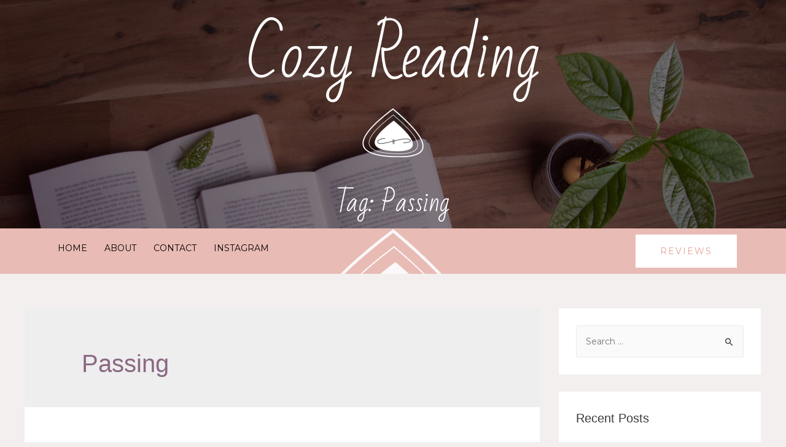

--- FILE ---
content_type: text/html; charset=UTF-8
request_url: https://www.cozyreading.be/reviews/tag/passing/
body_size: 22651
content:
<!DOCTYPE html>
<html dir="ltr" lang="en-US"
	prefix="og: https://ogp.me/ns#" >
<head><style>img.lazy{min-height:1px}</style><link rel="preload" href="https://www.cozyreading.be/wp-content/plugins/w3-total-cache/pub/js/lazyload.min.js" as="script">
<meta charset="UTF-8">
<meta name="viewport" content="width=device-width, initial-scale=1">
<link rel="profile" href="https://gmpg.org/xfn/11">

<title>Passing - Cozy Reading</title>

		<!-- All in One SEO 4.2.3.1 -->
		<meta name="robots" content="max-image-preview:large" />
		<link rel="canonical" href="https://www.cozyreading.be/reviews/tag/passing/" />
		<meta name="generator" content="All in One SEO (AIOSEO) 4.2.3.1 " />
		<script type="application/ld+json" class="aioseo-schema">
			{"@context":"https:\/\/schema.org","@graph":[{"@type":"WebSite","@id":"https:\/\/www.cozyreading.be\/#website","url":"https:\/\/www.cozyreading.be\/","name":"Cozy Reading","description":"Boekreviews: Reading books in cozy places!","inLanguage":"en-US","publisher":{"@id":"https:\/\/www.cozyreading.be\/#organization"}},{"@type":"Organization","@id":"https:\/\/www.cozyreading.be\/#organization","name":"Cozy Reading","url":"https:\/\/www.cozyreading.be\/","logo":{"@type":"ImageObject","@id":"https:\/\/www.cozyreading.be\/#organizationLogo","url":"https:\/\/www.cozyreading.be\/wp-content\/uploads\/2020\/11\/logo.png","width":900,"height":235},"image":{"@id":"https:\/\/www.cozyreading.be\/#organizationLogo"}},{"@type":"BreadcrumbList","@id":"https:\/\/www.cozyreading.be\/reviews\/tag\/passing\/#breadcrumblist","itemListElement":[{"@type":"ListItem","@id":"https:\/\/www.cozyreading.be\/#listItem","position":1,"item":{"@type":"WebPage","@id":"https:\/\/www.cozyreading.be\/","name":"Home","description":"Cozy Reading Cozy Reading Laatste Review Bookreview Floor Denil \u2013 Arlo Alle Reviews","url":"https:\/\/www.cozyreading.be\/"},"nextItem":"https:\/\/www.cozyreading.be\/reviews\/tag\/passing\/#listItem"},{"@type":"ListItem","@id":"https:\/\/www.cozyreading.be\/reviews\/tag\/passing\/#listItem","position":2,"item":{"@type":"WebPage","@id":"https:\/\/www.cozyreading.be\/reviews\/tag\/passing\/","name":"Passing","url":"https:\/\/www.cozyreading.be\/reviews\/tag\/passing\/"},"previousItem":"https:\/\/www.cozyreading.be\/#listItem"}]},{"@type":"CollectionPage","@id":"https:\/\/www.cozyreading.be\/reviews\/tag\/passing\/#collectionpage","url":"https:\/\/www.cozyreading.be\/reviews\/tag\/passing\/","name":"Passing - Cozy Reading","inLanguage":"en-US","isPartOf":{"@id":"https:\/\/www.cozyreading.be\/#website"},"breadcrumb":{"@id":"https:\/\/www.cozyreading.be\/reviews\/tag\/passing\/#breadcrumblist"}}]}
		</script>
		<!-- All in One SEO -->

<link rel='dns-prefetch' href='//www.googletagmanager.com' />
<link rel='dns-prefetch' href='//fonts.googleapis.com' />
<link rel='dns-prefetch' href='//s.w.org' />
<link href='https://fonts.gstatic.com' crossorigin rel='preconnect' />
<link rel="alternate" type="application/rss+xml" title="Cozy Reading &raquo; Feed" href="https://www.cozyreading.be/feed/" />
<link rel="alternate" type="application/rss+xml" title="Cozy Reading &raquo; Comments Feed" href="https://www.cozyreading.be/comments/feed/" />
<link rel="alternate" type="application/rss+xml" title="Cozy Reading &raquo; Passing Tag Feed" href="https://www.cozyreading.be/reviews/tag/passing/feed/" />
		<script>window._wpemojiSettings={"baseUrl":"https:\/\/s.w.org\/images\/core\/emoji\/13.1.0\/72x72\/","ext":".png","svgUrl":"https:\/\/s.w.org\/images\/core\/emoji\/13.1.0\/svg\/","svgExt":".svg","source":{"concatemoji":"https:\/\/www.cozyreading.be\/wp-includes\/js\/wp-emoji-release.min.js?ver=5.8.6"}};!function(e,a,t){var n,r,o,i=a.createElement("canvas"),p=i.getContext&&i.getContext("2d");function s(e,t){var a=String.fromCharCode;p.clearRect(0,0,i.width,i.height),p.fillText(a.apply(this,e),0,0);e=i.toDataURL();return p.clearRect(0,0,i.width,i.height),p.fillText(a.apply(this,t),0,0),e===i.toDataURL()}function c(e){var t=a.createElement("script");t.src=e,t.defer=t.type="text/javascript",a.getElementsByTagName("head")[0].appendChild(t)}for(o=Array("flag","emoji"),t.supports={everything:!0,everythingExceptFlag:!0},r=0;r<o.length;r++)t.supports[o[r]]=function(e){if(!p||!p.fillText)return!1;switch(p.textBaseline="top",p.font="600 32px Arial",e){case"flag":return s([127987,65039,8205,9895,65039],[127987,65039,8203,9895,65039])?!1:!s([55356,56826,55356,56819],[55356,56826,8203,55356,56819])&&!s([55356,57332,56128,56423,56128,56418,56128,56421,56128,56430,56128,56423,56128,56447],[55356,57332,8203,56128,56423,8203,56128,56418,8203,56128,56421,8203,56128,56430,8203,56128,56423,8203,56128,56447]);case"emoji":return!s([10084,65039,8205,55357,56613],[10084,65039,8203,55357,56613])}return!1}(o[r]),t.supports.everything=t.supports.everything&&t.supports[o[r]],"flag"!==o[r]&&(t.supports.everythingExceptFlag=t.supports.everythingExceptFlag&&t.supports[o[r]]);t.supports.everythingExceptFlag=t.supports.everythingExceptFlag&&!t.supports.flag,t.DOMReady=!1,t.readyCallback=function(){t.DOMReady=!0},t.supports.everything||(n=function(){t.readyCallback()},a.addEventListener?(a.addEventListener("DOMContentLoaded",n,!1),e.addEventListener("load",n,!1)):(e.attachEvent("onload",n),a.attachEvent("onreadystatechange",function(){"complete"===a.readyState&&t.readyCallback()})),(n=t.source||{}).concatemoji?c(n.concatemoji):n.wpemoji&&n.twemoji&&(c(n.twemoji),c(n.wpemoji)))}(window,document,window._wpemojiSettings)</script>
		<style>img.wp-smiley,img.emoji{display:inline!important;border:none!important;box-shadow:none!important;height:1em!important;width:1em!important;margin:0 .07em!important;vertical-align:-0.1em!important;background:none!important;padding:0!important}</style>
	<link rel='stylesheet' id='astra-theme-css-css'  href='https://www.cozyreading.be/wp-content/themes/astra/assets/css/minified/style.min.css?ver=3.3.3' media='all' />
<style id='astra-theme-css-inline-css'>
html{font-size:87.5%;}a,.page-title{color:#8b6984;}a:hover,a:focus{color:#e4a196;}body,button,input,select,textarea,.ast-button,.ast-custom-button{font-family:'Montserrat',sans-serif;font-weight:400;font-size:14px;font-size:1rem;}blockquote{color:#000000;}p,.entry-content p{margin-bottom:0.5em;}h1,.entry-content h1,h2,.entry-content h2,h3,.entry-content h3,h4,.entry-content h4,h5,.entry-content h5,h6,.entry-content h6,.site-title,.site-title a{font-family:Arial,Helvetica,Verdana,sans-serif;font-weight:400;}.site-title{font-size:35px;font-size:2.5rem;}header .custom-logo-link img{max-width:380px;}.astra-logo-svg{width:380px;}.ast-archive-description .ast-archive-title{font-size:40px;font-size:2.8571428571429rem;}.site-header .site-description{font-size:15px;font-size:1.0714285714286rem;}.entry-title{font-size:40px;font-size:2.8571428571429rem;}h1,.entry-content h1{font-size:100px;font-size:7.1428571428571rem;font-weight:400;font-family:Arial,Helvetica,Verdana,sans-serif;line-height:1;}h2,.entry-content h2{font-size:70px;font-size:5rem;font-weight:400;font-family:Arial,Helvetica,Verdana,sans-serif;line-height:1;}h3,.entry-content h3{font-size:50px;font-size:3.5714285714286rem;font-family:Arial,Helvetica,Verdana,sans-serif;line-height:1;}h4,.entry-content h4{font-size:40px;font-size:2.8571428571429rem;line-height:1;}h5,.entry-content h5{font-size:35px;font-size:2.5rem;line-height:1;}h6,.entry-content h6{font-size:13px;font-size:0.92857142857143rem;line-height:1;}.ast-single-post .entry-title,.page-title{font-size:30px;font-size:2.1428571428571rem;}::selection{background-color:#e4a196;color:#000000;}body,h1,.entry-title a,.entry-content h1,h2,.entry-content h2,h3,.entry-content h3,h4,.entry-content h4,h5,.entry-content h5,h6,.entry-content h6{color:#3a3a3a;}.tagcloud a:hover,.tagcloud a:focus,.tagcloud a.current-item{color:#ffffff;border-color:#8b6984;background-color:#8b6984;}input:focus,input[type="text"]:focus,input[type="email"]:focus,input[type="url"]:focus,input[type="password"]:focus,input[type="reset"]:focus,input[type="search"]:focus,textarea:focus{border-color:#8b6984;}input[type="radio"]:checked,input[type=reset],input[type="checkbox"]:checked,input[type="checkbox"]:hover:checked,input[type="checkbox"]:focus:checked,input[type=range]::-webkit-slider-thumb{border-color:#8b6984;background-color:#8b6984;box-shadow:none;}.site-footer a:hover + .post-count,.site-footer a:focus + .post-count{background:#8b6984;border-color:#8b6984;}.single .nav-links .nav-previous,.single .nav-links .nav-next{color:#8b6984;}.entry-meta,.entry-meta *{line-height:1.45;color:#8b6984;}.entry-meta a:hover,.entry-meta a:hover *,.entry-meta a:focus,.entry-meta a:focus *,.page-links > .page-link,.page-links .page-link:hover,.post-navigation a:hover{color:#e4a196;}.widget-title{font-size:20px;font-size:1.4285714285714rem;color:#3a3a3a;}#cat option,.secondary .calendar_wrap thead a,.secondary .calendar_wrap thead a:visited{color:#8b6984;}.secondary .calendar_wrap #today,.ast-progress-val span{background:#8b6984;}.secondary a:hover + .post-count,.secondary a:focus + .post-count{background:#8b6984;border-color:#8b6984;}.calendar_wrap #today > a{color:#ffffff;}.page-links .page-link,.single .post-navigation a{color:#8b6984;}.ast-header-break-point .main-header-bar .ast-button-wrap .menu-toggle{border-radius:2px;}#secondary,#secondary button,#secondary input,#secondary select,#secondary textarea{font-size:14px;font-size:1rem;}.main-header-menu .menu-link,.ast-header-custom-item a{color:#3a3a3a;}.main-header-menu .menu-item:hover > .menu-link,.main-header-menu .menu-item:hover > .ast-menu-toggle,.main-header-menu .ast-masthead-custom-menu-items a:hover,.main-header-menu .menu-item.focus > .menu-link,.main-header-menu .menu-item.focus > .ast-menu-toggle,.main-header-menu .current-menu-item > .menu-link,.main-header-menu .current-menu-ancestor > .menu-link,.main-header-menu .current-menu-item > .ast-menu-toggle,.main-header-menu .current-menu-ancestor > .ast-menu-toggle{color:#8b6984;}.ast-header-break-point .ast-mobile-menu-buttons-minimal.menu-toggle{background:transparent;color:#e4a196;}.ast-header-break-point .ast-mobile-menu-buttons-outline.menu-toggle{background:transparent;border:1px solid #e4a196;color:#e4a196;}.ast-header-break-point .ast-mobile-menu-buttons-fill.menu-toggle{background:#e4a196;color:#ffffff;}#secondary {margin: 4em 0 2.5em;word-break: break-word;line-height: 2;}#secondary li {margin-bottom: 0.25em;}#secondary li:last-child {margin-bottom: 0;}@media (max-width: 768px) {.js_active .ast-plain-container.ast-single-post #secondary {margin-top: 1.5em;}}.ast-separate-container.ast-two-container #secondary .widget {background-color: #fff;padding: 2em;margin-bottom: 2em;}@media (min-width: 993px) {.ast-left-sidebar #secondary {padding-right: 60px;}.ast-right-sidebar #secondary {padding-left: 60px;}}@media (max-width: 993px) {.ast-right-sidebar #secondary {padding-left: 30px;}.ast-left-sidebar #secondary {padding-right: 30px;}}.ast-small-footer{color:rgba(255,255,255,0.5);}.footer-adv .footer-adv-overlay{border-top-style:solid;border-top-color:#7a7a7a;}.wp-block-buttons.aligncenter{justify-content:center;}@media (min-width:1200px){.ast-separate-container.ast-right-sidebar .entry-content .wp-block-image.alignfull,.ast-separate-container.ast-left-sidebar .entry-content .wp-block-image.alignfull,.ast-separate-container.ast-right-sidebar .entry-content .wp-block-cover.alignfull,.ast-separate-container.ast-left-sidebar .entry-content .wp-block-cover.alignfull{margin-left:-6.67em;margin-right:-6.67em;max-width:unset;width:unset;}.ast-separate-container.ast-right-sidebar .entry-content .wp-block-image.alignwide,.ast-separate-container.ast-left-sidebar .entry-content .wp-block-image.alignwide,.ast-separate-container.ast-right-sidebar .entry-content .wp-block-cover.alignwide,.ast-separate-container.ast-left-sidebar .entry-content .wp-block-cover.alignwide{margin-left:-20px;margin-right:-20px;max-width:unset;width:unset;}}@media (min-width:1200px){.wp-block-group .has-background{padding:20px;}}@media (min-width:1200px){.ast-separate-container.ast-right-sidebar .entry-content .wp-block-group.alignwide,.ast-separate-container.ast-left-sidebar .entry-content .wp-block-group.alignwide,.ast-separate-container.ast-right-sidebar .entry-content .wp-block-cover.alignwide,.ast-separate-container.ast-left-sidebar .entry-content .wp-block-cover.alignwide{margin-left:-20px;margin-right:-20px;padding-left:20px;padding-right:20px;}.ast-separate-container.ast-right-sidebar .entry-content .wp-block-group.alignfull,.ast-separate-container.ast-left-sidebar .entry-content .wp-block-group.alignfull,.ast-separate-container.ast-right-sidebar .entry-content .wp-block-cover.alignfull,.ast-separate-container.ast-left-sidebar .entry-content .wp-block-cover.alignfull{margin-left:-6.67em;margin-right:-6.67em;padding-left:6.67em;padding-right:6.67em;}}@media (min-width:1200px){.wp-block-cover-image.alignwide .wp-block-cover__inner-container,.wp-block-cover.alignwide .wp-block-cover__inner-container,.wp-block-cover-image.alignfull .wp-block-cover__inner-container,.wp-block-cover.alignfull .wp-block-cover__inner-container{width:100%;}}@media (max-width:921px){.ast-separate-container .ast-article-post,.ast-separate-container .ast-article-single{padding:1.5em 2.14em;}.ast-separate-container #primary,.ast-separate-container #secondary{padding:1.5em 0;}#primary,#secondary{padding:1.5em 0;margin:0;}.ast-left-sidebar #content > .ast-container{display:flex;flex-direction:column-reverse;width:100%;}.ast-author-box img.avatar{margin:20px 0 0 0;}}@media (max-width:921px){#secondary.secondary,.ast-separate-container #secondary{padding-top:0;}.ast-separate-container.ast-right-sidebar #secondary{padding-left:1em;padding-right:1em;}.ast-separate-container.ast-two-container #secondary{padding-left:0;padding-right:0;}.ast-page-builder-template .entry-header #secondary{margin-top:1.5em;}.ast-page-builder-template #secondary{margin-top:1.5em;}.ast-separate-container.ast-two-container #secondary .widget{margin-bottom:1.5em;padding-left:1em;padding-right:1em;}.ast-separate-container.ast-right-sidebar #secondary,.ast-separate-container.ast-left-sidebar #secondary{border:0;margin-left:auto;margin-right:auto;}.ast-separate-container.ast-two-container #secondary .widget:last-child{margin-bottom:0;}}@media (max-width:921px){.ast-right-sidebar #primary{padding-right:0;}.ast-page-builder-template.ast-left-sidebar #secondary,.ast-page-builder-template.ast-right-sidebar #secondary{padding-right:20px;padding-left:20px;}.ast-right-sidebar #secondary,.ast-left-sidebar #primary{padding-left:0;}.ast-left-sidebar #secondary{padding-right:0;}}@media (min-width:922px){.ast-separate-container.ast-right-sidebar #primary,.ast-separate-container.ast-left-sidebar #primary{border:0;}.search-no-results.ast-separate-container #primary{margin-bottom:4em;}}@media (min-width:922px){.ast-right-sidebar #primary{border-right:1px solid #eee;}.ast-left-sidebar #primary{border-left:1px solid #eee;}.ast-right-sidebar #secondary{border-left:1px solid #eee;margin-left:-1px;}.ast-left-sidebar #secondary{border-right:1px solid #eee;margin-right:-1px;}.ast-separate-container.ast-two-container.ast-right-sidebar #secondary{padding-left:30px;padding-right:0;}.ast-separate-container.ast-two-container.ast-left-sidebar #secondary{padding-right:30px;padding-left:0;}}.elementor-button-wrapper .elementor-button{border-style:solid;border-top-width:0;border-right-width:0;border-left-width:0;border-bottom-width:0;}body .elementor-button.elementor-size-sm,body .elementor-button.elementor-size-xs,body .elementor-button.elementor-size-md,body .elementor-button.elementor-size-lg,body .elementor-button.elementor-size-xl,body .elementor-button{border-radius:0px;padding-top:20px;padding-right:40px;padding-bottom:20px;padding-left:40px;}.elementor-button-wrapper .elementor-button{border-color:#e4a196;background-color:#e4a196;}.elementor-button-wrapper .elementor-button:hover,.elementor-button-wrapper .elementor-button:focus{color:#ffffff;background-color:rgba(228,161,150,0.76);border-color:rgba(228,161,150,0.76);}.wp-block-button .wp-block-button__link,.elementor-button-wrapper .elementor-button,.elementor-button-wrapper .elementor-button:visited{color:#ffffff;}.elementor-button-wrapper .elementor-button{font-family:inherit;font-weight:inherit;line-height:1;text-transform:uppercase;letter-spacing:2px;}body .elementor-button.elementor-size-sm,body .elementor-button.elementor-size-xs,body .elementor-button.elementor-size-md,body .elementor-button.elementor-size-lg,body .elementor-button.elementor-size-xl,body .elementor-button{font-size:13px;font-size:0.92857142857143rem;}.wp-block-button .wp-block-button__link:hover,.wp-block-button .wp-block-button__link:focus{color:#ffffff;background-color:rgba(228,161,150,0.76);border-color:rgba(228,161,150,0.76);}.elementor-widget-heading h1.elementor-heading-title{line-height:1;}.elementor-widget-heading h2.elementor-heading-title{line-height:1;}.elementor-widget-heading h3.elementor-heading-title{line-height:1;}.elementor-widget-heading h4.elementor-heading-title{line-height:1;}.elementor-widget-heading h5.elementor-heading-title{line-height:1;}.elementor-widget-heading h6.elementor-heading-title{line-height:1;}.wp-block-button .wp-block-button__link{border-style:solid;border-top-width:0;border-right-width:0;border-left-width:0;border-bottom-width:0;border-color:#e4a196;background-color:#e4a196;color:#ffffff;font-family:inherit;font-weight:inherit;line-height:1;text-transform:uppercase;letter-spacing:2px;font-size:13px;font-size:0.92857142857143rem;border-radius:0px;padding-top:20px;padding-right:40px;padding-bottom:20px;padding-left:40px;}.menu-toggle,button,.ast-button,.ast-custom-button,.button,input#submit,input[type="button"],input[type="submit"],input[type="reset"]{border-style:solid;border-top-width:0;border-right-width:0;border-left-width:0;border-bottom-width:0;color:#ffffff;border-color:#e4a196;background-color:#e4a196;border-radius:0px;padding-top:20px;padding-right:40px;padding-bottom:20px;padding-left:40px;font-family:inherit;font-weight:inherit;font-size:13px;font-size:0.92857142857143rem;line-height:1;text-transform:uppercase;letter-spacing:2px;}button:focus,.menu-toggle:hover,button:hover,.ast-button:hover,.ast-custom-button:hover .button:hover,.ast-custom-button:hover ,input[type=reset]:hover,input[type=reset]:focus,input#submit:hover,input#submit:focus,input[type="button"]:hover,input[type="button"]:focus,input[type="submit"]:hover,input[type="submit"]:focus{color:#ffffff;background-color:rgba(228,161,150,0.76);border-color:rgba(228,161,150,0.76);}@media (min-width:544px){.ast-container{max-width:100%;}}@media (max-width:544px){.ast-separate-container .ast-article-post,.ast-separate-container .ast-article-single,.ast-separate-container .comments-title,.ast-separate-container .ast-archive-description{padding:1.5em 1em;}.ast-separate-container #content .ast-container{padding-left:0.54em;padding-right:0.54em;}.ast-separate-container .ast-comment-list li.depth-1{padding:1.5em 1em;margin-bottom:1.5em;}.ast-separate-container .ast-comment-list .bypostauthor{padding:.5em;}.ast-search-menu-icon.ast-dropdown-active .search-field{width:170px;}}@media (max-width:921px){.ast-mobile-header-stack .main-header-bar .ast-search-menu-icon{display:inline-block;}.ast-header-break-point.ast-header-custom-item-outside .ast-mobile-header-stack .main-header-bar .ast-search-icon{margin:0;}.ast-comment-avatar-wrap img{max-width:2.5em;}.ast-separate-container .ast-comment-list li.depth-1{padding:1.5em 2.14em;}.ast-separate-container .comment-respond{padding:2em 2.14em;}.ast-comment-meta{padding:0 1.8888em 1.3333em;}}body,.ast-separate-container{background-color:#f3efef;;background-image:none;;}@media (max-width:921px){.ast-archive-description .ast-archive-title{font-size:40px;}.entry-title{font-size:30px;}h1,.entry-content h1{font-size:75px;}h2,.entry-content h2{font-size:45px;}h3,.entry-content h3{font-size:40px;}h4,.entry-content h4{font-size:35px;font-size:2.5rem;}h5,.entry-content h5{font-size:30px;font-size:2.1428571428571rem;}.ast-single-post .entry-title,.page-title{font-size:30px;}}@media (max-width:544px){.ast-archive-description .ast-archive-title{font-size:40px;}.entry-title{font-size:30px;}h1,.entry-content h1{font-size:55px;}h2,.entry-content h2{font-size:35px;}h3,.entry-content h3{font-size:32px;}h4,.entry-content h4{font-size:30px;font-size:2.1428571428571rem;}h5,.entry-content h5{font-size:28px;font-size:2rem;}.ast-single-post .entry-title,.page-title{font-size:30px;}}@media (max-width:921px){html{font-size:79.8%;}}@media (max-width:544px){html{font-size:79.8%;}}@media (min-width:922px){.ast-container{max-width:1240px;}}@font-face {font-family: "Astra";src: url(https://www.cozyreading.be/wp-content/themes/astra/assets/fonts/astra.woff) format("woff"),url(https://www.cozyreading.be/wp-content/themes/astra/assets/fonts/astra.ttf) format("truetype"),url(https://www.cozyreading.be/wp-content/themes/astra/assets/fonts/astra.svg#astra) format("svg");font-weight: normal;font-style: normal;font-display: fallback;}@media (max-width:921px) {.main-header-bar .main-header-bar-navigation{display:none;}}.ast-desktop .main-header-menu.submenu-with-border .sub-menu,.ast-desktop .main-header-menu.submenu-with-border .astra-full-megamenu-wrapper{border-color:#e4a196;}.ast-desktop .main-header-menu.submenu-with-border .sub-menu{border-top-width:2px;border-right-width:0px;border-left-width:0px;border-bottom-width:0px;border-style:solid;}.ast-desktop .main-header-menu.submenu-with-border .sub-menu .sub-menu{top:-2px;}.ast-desktop .main-header-menu.submenu-with-border .sub-menu .menu-link,.ast-desktop .main-header-menu.submenu-with-border .children .menu-link{border-bottom-width:0px;border-style:solid;border-color:#eaeaea;}@media (min-width:922px){.main-header-menu .sub-menu .menu-item.ast-left-align-sub-menu:hover > .sub-menu,.main-header-menu .sub-menu .menu-item.ast-left-align-sub-menu.focus > .sub-menu{margin-left:-0px;}}.ast-breadcrumbs .trail-browse,.ast-breadcrumbs .trail-items,.ast-breadcrumbs .trail-items li{display:inline-block;margin:0;padding:0;border:none;background:inherit;text-indent:0;}.ast-breadcrumbs .trail-browse{font-size:inherit;font-style:inherit;font-weight:inherit;color:inherit;}.ast-breadcrumbs .trail-items{list-style:none;}.trail-items li::after{padding:0 0.3em;content:"\00bb";}.trail-items li:last-of-type::after{display:none;}.trail-items li::after{content:"\00bb";}.ast-breadcrumbs-wrapper,.ast-breadcrumbs-wrapper a{font-family:inherit;font-weight:inherit;}.ast-header-breadcrumb{padding-top:10px;padding-bottom:10px;}.ast-default-menu-enable.ast-main-header-nav-open.ast-header-break-point .main-header-bar.ast-header-breadcrumb,.ast-main-header-nav-open .main-header-bar.ast-header-breadcrumb{padding-top:1em;padding-bottom:1em;}.ast-header-break-point .main-header-bar.ast-header-breadcrumb{border-bottom-width:1px;border-bottom-color:#eaeaea;border-bottom-style:solid;}.ast-breadcrumbs-wrapper{line-height:1.4;}.ast-breadcrumbs-wrapper .rank-math-breadcrumb p{margin-bottom:0px;}.ast-breadcrumbs-wrapper{display:block;width:100%;}h1,.entry-content h1,h2,.entry-content h2,h3,.entry-content h3,h4,.entry-content h4,h5,.entry-content h5,h6,.entry-content h6{color:#5d4251;}.elementor-template-full-width .ast-container{display:block;}.ast-header-break-point .main-header-bar{border-bottom-width:0px;}@media (min-width:922px){.main-header-bar{border-bottom-width:0px;}}@media (min-width:922px){#primary{width:70%;}#secondary{width:30%;}}.ast-safari-browser-less-than-11 .main-header-menu .menu-item, .ast-safari-browser-less-than-11 .main-header-bar .ast-masthead-custom-menu-items{display:block;}.main-header-menu .menu-item, #astra-footer-menu .menu-item, .main-header-bar .ast-masthead-custom-menu-items{-js-display:flex;display:flex;-webkit-box-pack:center;-webkit-justify-content:center;-moz-box-pack:center;-ms-flex-pack:center;justify-content:center;-webkit-box-orient:vertical;-webkit-box-direction:normal;-webkit-flex-direction:column;-moz-box-orient:vertical;-moz-box-direction:normal;-ms-flex-direction:column;flex-direction:column;}.main-header-menu > .menu-item > .menu-link, #astra-footer-menu > .menu-item > .menu-link,{height:100%;-webkit-box-align:center;-webkit-align-items:center;-moz-box-align:center;-ms-flex-align:center;align-items:center;-js-display:flex;display:flex;}.ast-primary-menu-disabled .main-header-bar .ast-masthead-custom-menu-items{flex:unset;}.main-header-menu .sub-menu .menu-item.menu-item-has-children > .menu-link:after{position:absolute;right:1em;top:50%;transform:translate(0,-50%) rotate(270deg);}.ast-header-break-point .main-header-bar .main-header-bar-navigation .page_item_has_children > .ast-menu-toggle::before, .ast-header-break-point .main-header-bar .main-header-bar-navigation .menu-item-has-children > .ast-menu-toggle::before, .ast-mobile-popup-drawer .main-header-bar-navigation .menu-item-has-children>.ast-menu-toggle::before, .ast-header-break-point .ast-mobile-header-wrap .main-header-bar-navigation .menu-item-has-children > .ast-menu-toggle::before{font-weight:bold;content:"\e900";font-family:Astra;text-decoration:inherit;display:inline-block;}.ast-header-break-point .main-navigation ul.sub-menu .menu-item .menu-link:before{content:"\e900";font-family:Astra;font-size:.65em;text-decoration:inherit;display:inline-block;transform:translate(0, -2px) rotateZ(270deg);margin-right:5px;}.widget_search .search-form:after{font-family:Astra;font-size:1.2em;font-weight:normal;content:"\e8b6";position:absolute;top:50%;right:15px;transform:translate(0, -50%);}.astra-search-icon::before{content:"\e8b6";font-family:Astra;font-style:normal;font-weight:normal;text-decoration:inherit;text-align:center;-webkit-font-smoothing:antialiased;-moz-osx-font-smoothing:grayscale;}.main-header-bar .main-header-bar-navigation .page_item_has_children > a:after, .main-header-bar .main-header-bar-navigation .menu-item-has-children > a:after, .site-header-focus-item .main-header-bar-navigation .menu-item-has-children > .menu-link:after{content:"\e900";display:inline-block;font-family:Astra;font-size:.6rem;font-weight:bold;text-rendering:auto;-webkit-font-smoothing:antialiased;-moz-osx-font-smoothing:grayscale;margin-left:10px;line-height:normal;}.ast-mobile-popup-drawer .main-header-bar-navigation .ast-submenu-expanded>.ast-menu-toggle::before{transform:rotateX(180deg);}.ast-header-break-point .main-header-bar-navigation .menu-item-has-children > .menu-link:after{display:none;}
</style>
<link rel='stylesheet' id='wpacu-combined-google-fonts-css' href='https://fonts.googleapis.com/css?family=Bad+Script:100,100italic,200,200italic,300,300italic,400,400italic,500,500italic,600,600italic,700,700italic,800,800italic,900,900italic|Montserrat:100,100italic,200,200italic,300,300italic,400,400italic,500,500italic,600,600italic,700,700italic,800,800italic,900,900italic|Roboto:100,100italic,200,200italic,300,300italic,400,400italic,500,500italic,600,600italic,700,700italic,800,800italic,900,900italic|Roboto+Slab:100,100italic,200,200italic,300,300italic,400,400italic,500,500italic,600,600italic,700,700italic,800,800italic,900,900italic' type='text/css' media='all' />
<link rel='stylesheet' id='astra-menu-animation-css'  href='https://www.cozyreading.be/wp-content/themes/astra/assets/css/minified/menu-animation.min.css?ver=3.3.3' media='all' />
<link rel='stylesheet' id='sbi_styles-css'  href='https://www.cozyreading.be/wp-content/plugins/instagram-feed/css/sbi-styles.min.css?ver=6.2' media='all' />
<link rel='stylesheet' id='anwp-pg-styles-css'  href='https://www.cozyreading.be/wp-content/cache/asset-cleanup/css/item/anwp-pg-styles-v9aa1496b2e390734cb52eb4ca0934ab6c2d27252.css' media='all' />
<link rel='stylesheet' id='wp-block-library-css'  href='https://www.cozyreading.be/wp-includes/css/dist/block-library/style.min.css?ver=5.8.6' media='all' />
<link rel='stylesheet' id='hfe-style-css'  href='https://www.cozyreading.be/wp-content/cache/asset-cleanup/css/item/hfe-style-vd3075c15c443ea92321c86034087c5b0734256f0.css' media='all' />
<link rel='stylesheet' id='elementor-icons-css'  href='https://www.cozyreading.be/wp-content/plugins/elementor/assets/lib/eicons/css/elementor-icons.min.css?ver=5.12.0' media='all' />
<link rel='stylesheet' id='elementor-frontend-legacy-css'  href='https://www.cozyreading.be/wp-content/plugins/elementor/assets/css/frontend-legacy.min.css?ver=3.4.5' media='all' />
<link rel='stylesheet' id='elementor-frontend-css'  href='https://www.cozyreading.be/wp-content/plugins/elementor/assets/css/frontend.min.css?ver=3.4.5' media='all' />
<style id='elementor-frontend-inline-css'>@font-face{font-family:eicons;src:url(https://www.cozyreading.be/wp-content/plugins/elementor/assets/lib/eicons/fonts/eicons.eot?5.10.0);src:url(https://www.cozyreading.be/wp-content/plugins/elementor/assets/lib/eicons/fonts/eicons.eot?5.10.0#iefix) format("embedded-opentype"),url(https://www.cozyreading.be/wp-content/plugins/elementor/assets/lib/eicons/fonts/eicons.woff2?5.10.0) format("woff2"),url(https://www.cozyreading.be/wp-content/plugins/elementor/assets/lib/eicons/fonts/eicons.woff?5.10.0) format("woff"),url(https://www.cozyreading.be/wp-content/plugins/elementor/assets/lib/eicons/fonts/eicons.ttf?5.10.0) format("truetype"),url(https://www.cozyreading.be/wp-content/plugins/elementor/assets/lib/eicons/fonts/eicons.svg?5.10.0#eicon) format("svg");font-weight:400;font-style:normal}</style>
<link rel='stylesheet' id='elementor-post-149-css'  href='https://www.cozyreading.be/wp-content/uploads/elementor/css/post-149.css?ver=1634370306' media='all' />
<link rel='stylesheet' id='font-awesome-5-all-css'  href='https://www.cozyreading.be/wp-content/plugins/elementor/assets/lib/font-awesome/css/all.min.css?ver=3.4.5' media='all' />
<link rel='stylesheet' id='font-awesome-4-shim-css'  href='https://www.cozyreading.be/wp-content/plugins/elementor/assets/lib/font-awesome/css/v4-shims.min.css?ver=3.4.5' media='all' />
<link rel='stylesheet' id='elementor-post-334-css'  href='https://www.cozyreading.be/wp-content/uploads/elementor/css/post-334.css?ver=1634370314' media='all' />
<link rel='stylesheet' id='hfe-widgets-style-css'  href='https://www.cozyreading.be/wp-content/cache/asset-cleanup/css/item/hfe-widgets-style-v35d653e29d5d35413b17058022b3f0277b807b92.css' media='all' />
<link rel='stylesheet' id='elementor-post-201-css'  href='https://www.cozyreading.be/wp-content/uploads/elementor/css/post-201.css?ver=1634370306' media='all' />
<link rel='stylesheet' id='elementor-icons-shared-0-css'  href='https://www.cozyreading.be/wp-content/plugins/elementor/assets/lib/font-awesome/css/fontawesome.min.css?ver=5.15.3' media='all' />
<link rel='stylesheet' id='elementor-icons-fa-solid-css'  href='https://www.cozyreading.be/wp-content/plugins/elementor/assets/lib/font-awesome/css/solid.min.css?ver=5.15.3' media='all' />
<link rel='stylesheet' id='elementor-icons-fa-regular-css'  href='https://www.cozyreading.be/wp-content/plugins/elementor/assets/lib/font-awesome/css/regular.min.css?ver=5.15.3' media='all' />
<link rel='stylesheet' id='elementor-icons-fa-brands-css'  href='https://www.cozyreading.be/wp-content/plugins/elementor/assets/lib/font-awesome/css/brands.min.css?ver=5.15.3' media='all' />
<!--[if IE]>
<script src='https://www.cozyreading.be/wp-content/themes/astra/assets/js/minified/flexibility.min.js?ver=3.3.3' id='astra-flexibility-js'></script>
<script   id='astra-flexibility-js-after'>flexibility(document.documentElement)</script>
<![endif]-->
<script src='https://www.cozyreading.be/wp-content/plugins/elementor/assets/lib/font-awesome/js/v4-shims.min.js?ver=3.4.5' id='font-awesome-4-shim-js'></script>

<!-- Google Analytics snippet added by Site Kit -->
<script src='https://www.googletagmanager.com/gtag/js?id=UA-184470724-1' id='google_gtagjs-js' async></script>
<script   id='google_gtagjs-js-after'>window.dataLayer=window.dataLayer||[];function gtag(){dataLayer.push(arguments)}
gtag('set','linker',{"domains":["www.cozyreading.be"]});gtag("js",new Date());gtag("set","developer_id.dZTNiMT",!0);gtag("config","UA-184470724-1",{"anonymize_ip":!0});gtag("config","G-6GKTXJGKHS")</script>

<!-- End Google Analytics snippet added by Site Kit -->
<link rel="https://api.w.org/" href="https://www.cozyreading.be/wp-json/" /><link rel="alternate" type="application/json" href="https://www.cozyreading.be/wp-json/wp/v2/tags/56" /><link rel="EditURI" type="application/rsd+xml" title="RSD" href="https://www.cozyreading.be/xmlrpc.php?rsd" />
<link rel="wlwmanifest" type="application/wlwmanifest+xml" href="https://www.cozyreading.be/wp-includes/wlwmanifest.xml" /> 
<meta name="generator" content="WordPress 5.8.6" />
<meta name="generator" content="Site Kit by Google 1.107.0" /><link rel="icon" href="https://www.cozyreading.be/wp-content/uploads/2020/11/cropped-logo-color-1-32x32.png" sizes="32x32" />
<link rel="icon" href="https://www.cozyreading.be/wp-content/uploads/2020/11/cropped-logo-color-1-192x192.png" sizes="192x192" />
<link rel="apple-touch-icon" href="https://www.cozyreading.be/wp-content/uploads/2020/11/cropped-logo-color-1-180x180.png" />
<meta name="msapplication-TileImage" content="https://www.cozyreading.be/wp-content/uploads/2020/11/cropped-logo-color-1-270x270.png" />
</head>

<body itemtype='https://schema.org/Blog' itemscope='itemscope' class="archive tag tag-passing tag-56 wp-custom-logo theme--astra ehf-header ehf-template-astra ehf-stylesheet-astra ast-desktop ast-separate-container ast-two-container ast-right-sidebar astra-3.3.3 ast-header-custom-item-inside ast-inherit-site-logo-transparent elementor-default elementor-kit-149">
<div 
class="hfeed site" id="page">
	<a class="skip-link screen-reader-text" href="#content">Skip to content</a>
			<header id="masthead" itemscope="itemscope" itemtype="https://schema.org/WPHeader">
			<p class="main-title bhf-hidden" itemprop="headline"><a href="https://www.cozyreading.be" title="Cozy Reading" rel="home">Cozy Reading</a></p>
					<div data-elementor-type="wp-post" data-elementor-id="334" class="elementor elementor-334" data-elementor-settings="[]">
						<div class="elementor-inner">
							<div class="elementor-section-wrap">
							<section class="elementor-section elementor-top-section elementor-element elementor-element-718e4883 elementor-section-height-min-height elementor-section-full_width elementor-section-height-default elementor-section-items-middle" data-id="718e4883" data-element_type="section" data-settings="{&quot;background_background&quot;:&quot;classic&quot;}">
							<div class="elementor-background-overlay"></div>
							<div class="elementor-container elementor-column-gap-no">
							<div class="elementor-row">
					<div class="elementor-column elementor-col-100 elementor-top-column elementor-element elementor-element-1e364a9a" data-id="1e364a9a" data-element_type="column">
			<div class="elementor-column-wrap elementor-element-populated">
							<div class="elementor-widget-wrap">
						<div class="elementor-element elementor-element-202f6d2b elementor-widget elementor-widget-text-editor" data-id="202f6d2b" data-element_type="widget" data-widget_type="text-editor.default">
				<div class="elementor-widget-container">
								<div class="elementor-text-editor elementor-clearfix">
									</div>
						</div>
				</div>
				<div class="elementor-element elementor-element-167b52b7 elementor-widget elementor-widget-heading" data-id="167b52b7" data-element_type="widget" data-widget_type="heading.default">
				<div class="elementor-widget-container">
			<h1 class="elementor-heading-title elementor-size-default">Cozy Reading</h1>		</div>
				</div>
				<div class="elementor-element elementor-element-962c524 elementor-widget elementor-widget-image" data-id="962c524" data-element_type="widget" data-widget_type="image.default">
				<div class="elementor-widget-container">
								<div class="elementor-image">
												<img class="lazy" src="data:image/svg+xml,%3Csvg%20xmlns='http://www.w3.org/2000/svg'%20viewBox='0%200%201%201'%3E%3C/svg%3E" data-src="https://www.cozyreading.be/wp-content/uploads/elementor/thumbs/logo-only-oydaw8x1dubeiszidwb1b53866nmcxbwxlu5npncio.png" title="logo-only" alt="logo-only" />														</div>
						</div>
				</div>
				<div class="elementor-element elementor-element-6ae32ecd elementor-widget elementor-widget-page-title" data-id="6ae32ecd" data-element_type="widget" data-widget_type="page-title.default">
				<div class="elementor-widget-container">
					
		<div class="hfe-page-title hfe-page-title-wrapper elementor-widget-heading">

											<a href="https://www.cozyreading.be">
						<h2 class="elementor-heading-title elementor-size-default">
								
				Tag: <span>Passing</span>  
			</h2 > 
									</a>
					</div>
				</div>
				</div>
						</div>
					</div>
		</div>
								</div>
					</div>
		</section>
				<section class="elementor-section elementor-top-section elementor-element elementor-element-360d2ea elementor-section-boxed elementor-section-height-default elementor-section-height-default" data-id="360d2ea" data-element_type="section" data-settings="{&quot;background_background&quot;:&quot;classic&quot;}">
							<div class="elementor-background-overlay"></div>
							<div class="elementor-container elementor-column-gap-default">
							<div class="elementor-row">
					<div class="elementor-column elementor-col-50 elementor-top-column elementor-element elementor-element-24d5fb2" data-id="24d5fb2" data-element_type="column">
			<div class="elementor-column-wrap elementor-element-populated">
							<div class="elementor-widget-wrap">
						<div class="elementor-element elementor-element-852c642 hfe-nav-menu__align-left hfe-submenu-icon-arrow hfe-submenu-animation-none hfe-link-redirect-child hfe-nav-menu__breakpoint-tablet elementor-widget elementor-widget-navigation-menu" data-id="852c642" data-element_type="widget" data-widget_type="navigation-menu.default">
				<div class="elementor-widget-container">
						<div class="hfe-nav-menu hfe-layout-horizontal hfe-nav-menu-layout horizontal hfe-pointer__none" data-layout="horizontal">
				<div class="hfe-nav-menu__toggle elementor-clickable">
					<div class="hfe-nav-menu-icon">
						<i aria-hidden="true" tabindex="0" class="fas fa-align-justify"></i>					</div>
				</div>
				<nav class="hfe-nav-menu__layout-horizontal hfe-nav-menu__submenu-arrow" data-toggle-icon="&lt;i aria-hidden=&quot;true&quot; tabindex=&quot;0&quot; class=&quot;fas fa-align-justify&quot;&gt;&lt;/i&gt;" data-close-icon="&lt;i aria-hidden=&quot;true&quot; tabindex=&quot;0&quot; class=&quot;far fa-window-close&quot;&gt;&lt;/i&gt;" data-full-width="yes"><ul id="menu-1-852c642" class="hfe-nav-menu"><li id="menu-item-26" class="menu-item menu-item-type-post_type menu-item-object-page menu-item-home parent hfe-creative-menu"><a href="https://www.cozyreading.be/" class = "hfe-menu-item">Home</a></li>
<li id="menu-item-459" class="menu-item menu-item-type-post_type menu-item-object-page parent hfe-creative-menu"><a href="https://www.cozyreading.be/about/" class = "hfe-menu-item">About</a></li>
<li id="menu-item-295" class="menu-item menu-item-type-post_type menu-item-object-page parent hfe-creative-menu"><a href="https://www.cozyreading.be/contact/" class = "hfe-menu-item">Contact</a></li>
<li id="menu-item-1240" class="menu-item menu-item-type-post_type menu-item-object-page parent hfe-creative-menu"><a href="https://www.cozyreading.be/instagram/" class = "hfe-menu-item">Instagram</a></li>
</ul></nav>              
			</div>
					</div>
				</div>
						</div>
					</div>
		</div>
				<div class="elementor-column elementor-col-50 elementor-top-column elementor-element elementor-element-9530150" data-id="9530150" data-element_type="column">
			<div class="elementor-column-wrap elementor-element-populated">
							<div class="elementor-widget-wrap">
						<div class="elementor-element elementor-element-5ba62fb elementor-align-right elementor-widget elementor-widget-button" data-id="5ba62fb" data-element_type="widget" data-widget_type="button.default">
				<div class="elementor-widget-container">
					<div class="elementor-button-wrapper">
			<a href="https://www.cozyreading.be/reviews/" class="elementor-button-link elementor-button elementor-size-sm" role="button">
						<span class="elementor-button-content-wrapper">
						<span class="elementor-button-text">Reviews</span>
		</span>
					</a>
		</div>
				</div>
				</div>
						</div>
					</div>
		</div>
								</div>
					</div>
		</section>
						</div>
						</div>
					</div>
				</header>

		<div id="content" class="site-content">
		<div class="ast-container">
		

	<div id="primary" class="content-area primary">

		
		
				<section class="ast-archive-description">
										<h1 class="page-title ast-archive-title">Passing</h1>
																			</section>

				
					<main id="main" class="site-main">
				<div class="ast-row"><article
class="post-844 post type-post status-publish format-standard has-post-thumbnail hentry category-boekreview category-nederlandstalige-review tag-brit-bennett tag-historische-fictie tag-literaire-fictie tag-passing tag-raciale-identiteit tag-roman tag-vrijheid ast-col-sm-12 ast-article-post" id="post-844" itemtype="https://schema.org/CreativeWork" itemscope="itemscope">
		<div class="ast-post-format- blog-layout-1">
	<div class="post-content ast-col-md-12" >
				<header class="entry-header">
			<h2 class="entry-title" itemprop="headline"><a href="https://www.cozyreading.be/reviews/the-vanishing-half-brit-bennett/" rel="bookmark">The Vanishing Half &#8211; Brit Bennett</a></h2>			<div class="entry-meta">			<span class="comments-link">
				<a href="https://www.cozyreading.be/reviews/the-vanishing-half-brit-bennett/#respond">Leave a Comment</a>			</span>

			 / <span class="cat-links"><a href="https://www.cozyreading.be/writing/nederlandstalige-review/boekreview/" rel="category tag">Boekreview</a>, <a href="https://www.cozyreading.be/writing/nederlandstalige-review/" rel="category tag">Nederlandstalige review</a></span> / By <span class="posted-by vcard author" itemtype="https://schema.org/Person" itemscope="itemscope" itemprop="author">			<a title="View all posts by Vanessa" 
				href="https://www.cozyreading.be/reviews/author/nesje/" rel="author"
				class="url fn n" itemprop="url"				>
				<span 
				class="author-name" itemprop="name"				>Vanessa</span>
			</a>
		</span>

		 / <span class="posted-on"><span class="published" itemprop="datePublished"> February 12, 2021</span><span class="updated" itemprop="dateModified"> April 26, 2021</span></span></div>		</header><!-- .entry-header -->
				<div class="entry-content clear" 
		itemprop="text"		>
			<p>The Vanishing Half Brit Bennett Riverhead Books, 2020 9780525536291 Literaire Fictie, Roman Brit Bennett &#8211; The Vanishing Half Verschillende factoren hebben mij tot dit boek geleid. Ten eerste de prachtige cover,&nbsp; een verdienste van&nbsp;Lauren Peters-Collaer&nbsp;(http://www.laurenpc.com/)! Daarnaast werd ik aangetrokken door de korte inhoud van het boek (hierover straks meer).&nbsp; En, last but not least,&nbsp; won &hellip;</p>
<p class="read-more"> <a class="" href="https://www.cozyreading.be/reviews/the-vanishing-half-brit-bennett/"> <span class="screen-reader-text">The Vanishing Half &#8211; Brit Bennett</span> Read More &raquo;</a></p>
		</div><!-- .entry-content .clear -->
	</div><!-- .post-content -->
</div> <!-- .blog-layout-1 -->
	</article><!-- #post-## -->
</div>			</main><!-- #main -->
			
		
		
	</div><!-- #primary -->


	<div class="widget-area secondary" id="secondary" role="complementary" itemtype="https://schema.org/WPSideBar" itemscope="itemscope">
	<div class="sidebar-main" >
				<aside id="search-2" class="widget widget_search"><form role="search" method="get" class="search-form" action="https://www.cozyreading.be/">
	<label>
		<span class="screen-reader-text">Search for:</span>
		<input type="search" class="search-field" placeholder="Search &hellip;" value="" name="s">
			</label>
	<input type="submit" class="search-submit" value="Search">
</form>
</aside>
		<aside id="recent-posts-2" class="widget widget_recent_entries">
		<h2 class="widget-title">Recent Posts</h2><nav role="navigation" aria-label="Recent Posts">
		<ul>
											<li>
					<a href="https://www.cozyreading.be/reviews/single-zijn-is-geen-wachtkamer-charlotte-wilmssen/">Single zijn is geen wachtkamer &#8211; Charlotte Wilmssen</a>
									</li>
											<li>
					<a href="https://www.cozyreading.be/reviews/glorie-patricia-jozef/">Glorie &#8211; Patricia Jozef</a>
									</li>
											<li>
					<a href="https://www.cozyreading.be/reviews/ongefilterd-moederschap-lorentia-veppi/">Ongefilterd moederschap &#8211; Lorentia Veppi</a>
									</li>
											<li>
					<a href="https://www.cozyreading.be/reviews/wolf-van-lara-taveirne/">Wolf &#8211; Lara Taveirne</a>
									</li>
											<li>
					<a href="https://www.cozyreading.be/reviews/de-laatkomer-dimitri-verhulst/">De laatkomer &#8211; Dimitri Verhulst</a>
									</li>
					</ul>

		</nav></aside><aside id="tag_cloud-4" class="widget widget_tag_cloud"><h2 class="widget-title">Tags</h2><nav role="navigation" aria-label="Tags"><div class="tagcloud"><a href="https://www.cozyreading.be/reviews/tag/anti-racisme/" class="tag-cloud-link tag-link-50 tag-link-position-1" style="font-size: 12.775862068966px;" aria-label="Anti-racisme (5 items)">Anti-racisme<span class="tag-link-count"> (5)</span></a>
<a href="https://www.cozyreading.be/reviews/tag/autobiografie/" class="tag-cloud-link tag-link-68 tag-link-position-2" style="font-size: 13.724137931034px;" aria-label="Autobiografie (9 items)">Autobiografie<span class="tag-link-count"> (9)</span></a>
<a href="https://www.cozyreading.be/reviews/tag/beeldroman/" class="tag-cloud-link tag-link-48 tag-link-position-3" style="font-size: 12px;" aria-label="Beeldroman (3 items)">Beeldroman<span class="tag-link-count"> (3)</span></a>
<a href="https://www.cozyreading.be/reviews/tag/biografie/" class="tag-cloud-link tag-link-24 tag-link-position-4" style="font-size: 13.508620689655px;" aria-label="Biografie (8 items)">Biografie<span class="tag-link-count"> (8)</span></a>
<a href="https://www.cozyreading.be/reviews/tag/dagboek/" class="tag-cloud-link tag-link-118 tag-link-position-5" style="font-size: 12px;" aria-label="Dagboek (3 items)">Dagboek<span class="tag-link-count"> (3)</span></a>
<a href="https://www.cozyreading.be/reviews/tag/de-dood/" class="tag-cloud-link tag-link-43 tag-link-position-6" style="font-size: 12.431034482759px;" aria-label="De dood (4 items)">De dood<span class="tag-link-count"> (4)</span></a>
<a href="https://www.cozyreading.be/reviews/tag/feminisme/" class="tag-cloud-link tag-link-22 tag-link-position-7" style="font-size: 14.068965517241px;" aria-label="Feminisme (11 items)">Feminisme<span class="tag-link-count"> (11)</span></a>
<a href="https://www.cozyreading.be/reviews/tag/fictie/" class="tag-cloud-link tag-link-39 tag-link-position-8" style="font-size: 14.5px;" aria-label="Fictie (14 items)">Fictie<span class="tag-link-count"> (14)</span></a>
<a href="https://www.cozyreading.be/reviews/tag/graphic-novel/" class="tag-cloud-link tag-link-47 tag-link-position-9" style="font-size: 12px;" aria-label="Graphic Novel (3 items)">Graphic Novel<span class="tag-link-count"> (3)</span></a>
<a href="https://www.cozyreading.be/reviews/tag/hedendaags/" class="tag-cloud-link tag-link-29 tag-link-position-10" style="font-size: 17px;" aria-label="Hedendaags (56 items)">Hedendaags<span class="tag-link-count"> (56)</span></a>
<a href="https://www.cozyreading.be/reviews/tag/historisch/" class="tag-cloud-link tag-link-4 tag-link-position-11" style="font-size: 12.431034482759px;" aria-label="Historisch (4 items)">Historisch<span class="tag-link-count"> (4)</span></a>
<a href="https://www.cozyreading.be/reviews/tag/historische-fictie/" class="tag-cloud-link tag-link-59 tag-link-position-12" style="font-size: 12px;" aria-label="Historische fictie (3 items)">Historische fictie<span class="tag-link-count"> (3)</span></a>
<a href="https://www.cozyreading.be/reviews/tag/historische-roman/" class="tag-cloud-link tag-link-81 tag-link-position-13" style="font-size: 12.431034482759px;" aria-label="Historische roman (4 items)">Historische roman<span class="tag-link-count"> (4)</span></a>
<a href="https://www.cozyreading.be/reviews/tag/humor/" class="tag-cloud-link tag-link-36 tag-link-position-14" style="font-size: 13.508620689655px;" aria-label="Humor (8 items)">Humor<span class="tag-link-count"> (8)</span></a>
<a href="https://www.cozyreading.be/reviews/tag/identiteit/" class="tag-cloud-link tag-link-88 tag-link-position-15" style="font-size: 15.965517241379px;" aria-label="Identiteit (32 items)">Identiteit<span class="tag-link-count"> (32)</span></a>
<a href="https://www.cozyreading.be/reviews/tag/islam/" class="tag-cloud-link tag-link-107 tag-link-position-16" style="font-size: 12px;" aria-label="Islam (3 items)">Islam<span class="tag-link-count"> (3)</span></a>
<a href="https://www.cozyreading.be/reviews/tag/kunst/" class="tag-cloud-link tag-link-112 tag-link-position-17" style="font-size: 12px;" aria-label="Kunst (3 items)">Kunst<span class="tag-link-count"> (3)</span></a>
<a href="https://www.cozyreading.be/reviews/tag/lbgtq/" class="tag-cloud-link tag-link-34 tag-link-position-18" style="font-size: 12.775862068966px;" aria-label="LBGTQ (5 items)">LBGTQ<span class="tag-link-count"> (5)</span></a>
<a href="https://www.cozyreading.be/reviews/tag/liefde/" class="tag-cloud-link tag-link-53 tag-link-position-19" style="font-size: 16.48275862069px;" aria-label="Liefde (43 items)">Liefde<span class="tag-link-count"> (43)</span></a>
<a href="https://www.cozyreading.be/reviews/tag/literaire-fictie/" class="tag-cloud-link tag-link-28 tag-link-position-20" style="font-size: 16.051724137931px;" aria-label="Literaire fictie (34 items)">Literaire fictie<span class="tag-link-count"> (34)</span></a>
<a href="https://www.cozyreading.be/reviews/tag/literatuur/" class="tag-cloud-link tag-link-91 tag-link-position-21" style="font-size: 12px;" aria-label="Literatuur (3 items)">Literatuur<span class="tag-link-count"> (3)</span></a>
<a href="https://www.cozyreading.be/reviews/tag/mentale-gezondheid/" class="tag-cloud-link tag-link-64 tag-link-position-22" style="font-size: 13.293103448276px;" aria-label="Mentale gezondheid (7 items)">Mentale gezondheid<span class="tag-link-count"> (7)</span></a>
<a href="https://www.cozyreading.be/reviews/tag/migratie/" class="tag-cloud-link tag-link-76 tag-link-position-23" style="font-size: 12.775862068966px;" aria-label="Migratie (5 items)">Migratie<span class="tag-link-count"> (5)</span></a>
<a href="https://www.cozyreading.be/reviews/tag/moederschap/" class="tag-cloud-link tag-link-101 tag-link-position-24" style="font-size: 13.724137931034px;" aria-label="Moederschap (9 items)">Moederschap<span class="tag-link-count"> (9)</span></a>
<a href="https://www.cozyreading.be/reviews/tag/non-fictie/" class="tag-cloud-link tag-link-32 tag-link-position-25" style="font-size: 15.663793103448px;" aria-label="Non-fictie (27 items)">Non-fictie<span class="tag-link-count"> (27)</span></a>
<a href="https://www.cozyreading.be/reviews/tag/nonfictie/" class="tag-cloud-link tag-link-241 tag-link-position-26" style="font-size: 12.431034482759px;" aria-label="nonfictie (4 items)">nonfictie<span class="tag-link-count"> (4)</span></a>
<a href="https://www.cozyreading.be/reviews/tag/ouderschap/" class="tag-cloud-link tag-link-102 tag-link-position-27" style="font-size: 13.724137931034px;" aria-label="Ouderschap (9 items)">Ouderschap<span class="tag-link-count"> (9)</span></a>
<a href="https://www.cozyreading.be/reviews/tag/persoonlijke-ontwikkeling/" class="tag-cloud-link tag-link-174 tag-link-position-28" style="font-size: 13.724137931034px;" aria-label="persoonlijke ontwikkeling (9 items)">persoonlijke ontwikkeling<span class="tag-link-count"> (9)</span></a>
<a href="https://www.cozyreading.be/reviews/tag/poetisch/" class="tag-cloud-link tag-link-92 tag-link-position-29" style="font-size: 12.431034482759px;" aria-label="Poëtisch (4 items)">Poëtisch<span class="tag-link-count"> (4)</span></a>
<a href="https://www.cozyreading.be/reviews/tag/raciale-identiteit/" class="tag-cloud-link tag-link-57 tag-link-position-30" style="font-size: 13.077586206897px;" aria-label="Raciale identiteit (6 items)">Raciale identiteit<span class="tag-link-count"> (6)</span></a>
<a href="https://www.cozyreading.be/reviews/tag/racisme/" class="tag-cloud-link tag-link-75 tag-link-position-31" style="font-size: 12px;" aria-label="Racisme (3 items)">Racisme<span class="tag-link-count"> (3)</span></a>
<a href="https://www.cozyreading.be/reviews/tag/religie/" class="tag-cloud-link tag-link-106 tag-link-position-32" style="font-size: 12.431034482759px;" aria-label="Religie (4 items)">Religie<span class="tag-link-count"> (4)</span></a>
<a href="https://www.cozyreading.be/reviews/tag/roman/" class="tag-cloud-link tag-link-23 tag-link-position-33" style="font-size: 15.491379310345px;" aria-label="Roman (25 items)">Roman<span class="tag-link-count"> (25)</span></a>
<a href="https://www.cozyreading.be/reviews/tag/saskia-de-coster/" class="tag-cloud-link tag-link-51 tag-link-position-34" style="font-size: 12px;" aria-label="Saskia De Coster (3 items)">Saskia De Coster<span class="tag-link-count"> (3)</span></a>
<a href="https://www.cozyreading.be/reviews/tag/seksualiteit/" class="tag-cloud-link tag-link-105 tag-link-position-35" style="font-size: 12.431034482759px;" aria-label="Seksualiteit (4 items)">Seksualiteit<span class="tag-link-count"> (4)</span></a>
<a href="https://www.cozyreading.be/reviews/tag/verlies/" class="tag-cloud-link tag-link-49 tag-link-position-36" style="font-size: 12px;" aria-label="Verlies (3 items)">Verlies<span class="tag-link-count"> (3)</span></a>
<a href="https://www.cozyreading.be/reviews/tag/vlaamse-auteur/" class="tag-cloud-link tag-link-181 tag-link-position-37" style="font-size: 12.431034482759px;" aria-label="vlaamse auteur (4 items)">vlaamse auteur<span class="tag-link-count"> (4)</span></a>
<a href="https://www.cozyreading.be/reviews/tag/vlaamseauteur/" class="tag-cloud-link tag-link-234 tag-link-position-38" style="font-size: 12.431034482759px;" aria-label="vlaamseauteur (4 items)">vlaamseauteur<span class="tag-link-count"> (4)</span></a>
<a href="https://www.cozyreading.be/reviews/tag/vriendschap/" class="tag-cloud-link tag-link-66 tag-link-position-39" style="font-size: 15.275862068966px;" aria-label="Vriendschap (22 items)">Vriendschap<span class="tag-link-count"> (22)</span></a>
<a href="https://www.cozyreading.be/reviews/tag/vrijheid/" class="tag-cloud-link tag-link-58 tag-link-position-40" style="font-size: 12.775862068966px;" aria-label="Vrijheid (5 items)">Vrijheid<span class="tag-link-count"> (5)</span></a>
<a href="https://www.cozyreading.be/reviews/tag/waargebeurd/" class="tag-cloud-link tag-link-95 tag-link-position-41" style="font-size: 12.775862068966px;" aria-label="Waargebeurd (5 items)">Waargebeurd<span class="tag-link-count"> (5)</span></a>
<a href="https://www.cozyreading.be/reviews/tag/zelfbeeld/" class="tag-cloud-link tag-link-143 tag-link-position-42" style="font-size: 12.431034482759px;" aria-label="zelfbeeld (4 items)">zelfbeeld<span class="tag-link-count"> (4)</span></a>
<a href="https://www.cozyreading.be/reviews/tag/zelfhulp/" class="tag-cloud-link tag-link-172 tag-link-position-43" style="font-size: 13.077586206897px;" aria-label="zelfhulp (6 items)">zelfhulp<span class="tag-link-count"> (6)</span></a>
<a href="https://www.cozyreading.be/reviews/tag/zelfontplooing/" class="tag-cloud-link tag-link-89 tag-link-position-44" style="font-size: 15.491379310345px;" aria-label="Zelfontplooïng (25 items)">Zelfontplooïng<span class="tag-link-count"> (25)</span></a>
<a href="https://www.cozyreading.be/reviews/tag/zelfzorg/" class="tag-cloud-link tag-link-44 tag-link-position-45" style="font-size: 15.922413793103px;" aria-label="Zelfzorg (31 items)">Zelfzorg<span class="tag-link-count"> (31)</span></a></div>
</nav></aside>
		<aside id="recent-posts-4" class="widget widget_recent_entries">
		<h2 class="widget-title">Recent Posts</h2><nav role="navigation" aria-label="Recent Posts">
		<ul>
											<li>
					<a href="https://www.cozyreading.be/reviews/single-zijn-is-geen-wachtkamer-charlotte-wilmssen/">Single zijn is geen wachtkamer &#8211; Charlotte Wilmssen</a>
									</li>
											<li>
					<a href="https://www.cozyreading.be/reviews/glorie-patricia-jozef/">Glorie &#8211; Patricia Jozef</a>
									</li>
											<li>
					<a href="https://www.cozyreading.be/reviews/ongefilterd-moederschap-lorentia-veppi/">Ongefilterd moederschap &#8211; Lorentia Veppi</a>
									</li>
											<li>
					<a href="https://www.cozyreading.be/reviews/wolf-van-lara-taveirne/">Wolf &#8211; Lara Taveirne</a>
									</li>
											<li>
					<a href="https://www.cozyreading.be/reviews/de-laatkomer-dimitri-verhulst/">De laatkomer &#8211; Dimitri Verhulst</a>
									</li>
					</ul>

		</nav></aside><aside id="archives-3" class="widget widget_archive"><h2 class="widget-title">Archives</h2><nav role="navigation" aria-label="Archives">
			<ul>
					<li><a href='https://www.cozyreading.be/reviews/2025/12/'>December 2025</a></li>
	<li><a href='https://www.cozyreading.be/reviews/2025/10/'>October 2025</a></li>
	<li><a href='https://www.cozyreading.be/reviews/2025/09/'>September 2025</a></li>
	<li><a href='https://www.cozyreading.be/reviews/2025/08/'>August 2025</a></li>
	<li><a href='https://www.cozyreading.be/reviews/2025/07/'>July 2025</a></li>
	<li><a href='https://www.cozyreading.be/reviews/2025/06/'>June 2025</a></li>
	<li><a href='https://www.cozyreading.be/reviews/2025/05/'>May 2025</a></li>
	<li><a href='https://www.cozyreading.be/reviews/2025/04/'>April 2025</a></li>
	<li><a href='https://www.cozyreading.be/reviews/2025/03/'>March 2025</a></li>
	<li><a href='https://www.cozyreading.be/reviews/2025/02/'>February 2025</a></li>
	<li><a href='https://www.cozyreading.be/reviews/2025/01/'>January 2025</a></li>
	<li><a href='https://www.cozyreading.be/reviews/2024/12/'>December 2024</a></li>
	<li><a href='https://www.cozyreading.be/reviews/2024/11/'>November 2024</a></li>
	<li><a href='https://www.cozyreading.be/reviews/2024/09/'>September 2024</a></li>
	<li><a href='https://www.cozyreading.be/reviews/2024/08/'>August 2024</a></li>
	<li><a href='https://www.cozyreading.be/reviews/2024/07/'>July 2024</a></li>
	<li><a href='https://www.cozyreading.be/reviews/2024/06/'>June 2024</a></li>
	<li><a href='https://www.cozyreading.be/reviews/2024/04/'>April 2024</a></li>
	<li><a href='https://www.cozyreading.be/reviews/2024/03/'>March 2024</a></li>
	<li><a href='https://www.cozyreading.be/reviews/2024/02/'>February 2024</a></li>
	<li><a href='https://www.cozyreading.be/reviews/2023/12/'>December 2023</a></li>
	<li><a href='https://www.cozyreading.be/reviews/2023/11/'>November 2023</a></li>
	<li><a href='https://www.cozyreading.be/reviews/2023/10/'>October 2023</a></li>
	<li><a href='https://www.cozyreading.be/reviews/2023/09/'>September 2023</a></li>
	<li><a href='https://www.cozyreading.be/reviews/2023/08/'>August 2023</a></li>
	<li><a href='https://www.cozyreading.be/reviews/2023/06/'>June 2023</a></li>
	<li><a href='https://www.cozyreading.be/reviews/2023/04/'>April 2023</a></li>
	<li><a href='https://www.cozyreading.be/reviews/2023/03/'>March 2023</a></li>
	<li><a href='https://www.cozyreading.be/reviews/2023/02/'>February 2023</a></li>
	<li><a href='https://www.cozyreading.be/reviews/2023/01/'>January 2023</a></li>
	<li><a href='https://www.cozyreading.be/reviews/2022/11/'>November 2022</a></li>
	<li><a href='https://www.cozyreading.be/reviews/2022/08/'>August 2022</a></li>
	<li><a href='https://www.cozyreading.be/reviews/2022/07/'>July 2022</a></li>
	<li><a href='https://www.cozyreading.be/reviews/2022/04/'>April 2022</a></li>
	<li><a href='https://www.cozyreading.be/reviews/2022/02/'>February 2022</a></li>
	<li><a href='https://www.cozyreading.be/reviews/2022/01/'>January 2022</a></li>
	<li><a href='https://www.cozyreading.be/reviews/2021/12/'>December 2021</a></li>
	<li><a href='https://www.cozyreading.be/reviews/2021/11/'>November 2021</a></li>
	<li><a href='https://www.cozyreading.be/reviews/2021/10/'>October 2021</a></li>
	<li><a href='https://www.cozyreading.be/reviews/2021/09/'>September 2021</a></li>
	<li><a href='https://www.cozyreading.be/reviews/2021/08/'>August 2021</a></li>
	<li><a href='https://www.cozyreading.be/reviews/2021/07/'>July 2021</a></li>
	<li><a href='https://www.cozyreading.be/reviews/2021/06/'>June 2021</a></li>
	<li><a href='https://www.cozyreading.be/reviews/2021/05/'>May 2021</a></li>
	<li><a href='https://www.cozyreading.be/reviews/2021/04/'>April 2021</a></li>
	<li><a href='https://www.cozyreading.be/reviews/2021/03/'>March 2021</a></li>
	<li><a href='https://www.cozyreading.be/reviews/2021/02/'>February 2021</a></li>
	<li><a href='https://www.cozyreading.be/reviews/2021/01/'>January 2021</a></li>
	<li><a href='https://www.cozyreading.be/reviews/2020/12/'>December 2020</a></li>
	<li><a href='https://www.cozyreading.be/reviews/2020/11/'>November 2020</a></li>
	<li><a href='https://www.cozyreading.be/reviews/2020/10/'>October 2020</a></li>
			</ul>

			</nav></aside>
	</div><!-- .sidebar-main -->
</div><!-- #secondary -->


	</div> <!-- ast-container -->
	</div><!-- #content -->
		<div class="hfe-before-footer-wrap">
			<div class='footer-width-fixer'>		<div data-elementor-type="wp-post" data-elementor-id="201" class="elementor elementor-201" data-elementor-settings="[]">
						<div class="elementor-inner">
							<div class="elementor-section-wrap">
							<section class="elementor-section elementor-top-section elementor-element elementor-element-53badde elementor-section-boxed elementor-section-height-default elementor-section-height-default" data-id="53badde" data-element_type="section" data-settings="{&quot;background_background&quot;:&quot;classic&quot;}">
							<div class="elementor-background-overlay"></div>
							<div class="elementor-container elementor-column-gap-no">
							<div class="elementor-row">
					<div class="elementor-column elementor-col-100 elementor-top-column elementor-element elementor-element-ffd0d1d" data-id="ffd0d1d" data-element_type="column">
			<div class="elementor-column-wrap elementor-element-populated">
							<div class="elementor-widget-wrap">
						<div class="elementor-element elementor-element-5af2bc2 elementor-widget elementor-widget-heading" data-id="5af2bc2" data-element_type="widget" data-widget_type="heading.default">
				<div class="elementor-widget-container">
			<h2 class="elementor-heading-title elementor-size-default">Find a cozy place and enjoy reading </h2>		</div>
				</div>
						</div>
					</div>
		</div>
								</div>
					</div>
		</section>
				<section class="elementor-section elementor-top-section elementor-element elementor-element-8cda967 elementor-section-boxed elementor-section-height-default elementor-section-height-default" data-id="8cda967" data-element_type="section">
							<div class="elementor-background-overlay"></div>
							<div class="elementor-container elementor-column-gap-default">
							<div class="elementor-row">
					<div class="elementor-column elementor-col-100 elementor-top-column elementor-element elementor-element-0027328" data-id="0027328" data-element_type="column">
			<div class="elementor-column-wrap elementor-element-populated">
							<div class="elementor-widget-wrap">
						<div class="elementor-element elementor-element-73fbc13 anwp-pg-widget-header-style--b elementor-arrows-position-inside elementor-widget elementor-widget-anwp-pg-simple-slider" data-id="73fbc13" data-element_type="widget" data-widget_type="anwp-pg-simple-slider.default">
				<div class="elementor-widget-container">
			<div class="anwp-pg-wrap">

	
	<!-- Slider main container -->
	<div
		class="anwp-pg-simple-slider anwp-pg-swiper-wrapper position-relative swiper-container anwp-pg-no-transform"
		data-pg-slides-per-view="3"
		data-pg-slides-per-view-mobile="1"
		data-pg-slides-per-view-tablet="2"
		data-pg-slides-per-group="1"
		data-pg-slides-per-group-mobile="1"
		data-pg-slides-per-group-tablet="1"
		data-pg-autoplay="yes"
		data-pg-autoplay-delay="5000"
		data-pg-space-between="20"
		data-pg-effect="slide"
		dir="ltr"
	>
		<!-- Additional required wrapper -->
		<div class="swiper-wrapper">
			<!-- Slides -->
			<div class="anwp-pg-post-teaser anwp-pg-post-teaser--layout-c swiper-slide">
	<div class="anwp-pg-post-teaser__thumbnail position-relative">

		
		<div class="anwp-pg-post-teaser__thumbnail-img anwp-pg-height-300 lazy"
			style="" data-bg="url(https://www.cozyreading.be/wp-content/uploads/2025/12/20251212_111555-scaled.jpg)">
		</div>

		<div class="anwp-pg-post-teaser__muted_bg"></div>
		<div class="anwp-pg-post-teaser__thumbnail-bg anwp-position-cover"></div>

		<div class="anwp-pg-post-teaser__content d-flex flex-column anwp-position-cover">
			<div class="anwp-pg-post-teaser__top-meta d-flex mb-2">

				<div class="anwp-pg-category__wrapper-filled px-2 py-1 d-flex align-items-center anwp-pg-post-teaser__category-wrapper ml-auto" style="background-color: #1565C0"><span>Boekreview</span></div>
			</div>

			<div class="anwp-pg-post-teaser__bottom-block d-flex align-items-center position-relative py-4 px-1 mb-3 mt-auto">
				
				<div class="anwp-pg-post-teaser__title anwp-font-heading">
					Single zijn is geen wachtkamer &#8211; Charlotte Wilmssen				</div>
			</div>
		</div>

		<a class="anwp-position-cover anwp-link-without-effects" href="https://www.cozyreading.be/reviews/single-zijn-is-geen-wachtkamer-charlotte-wilmssen/" aria-hidden="true"></a>
	</div>
</div>
<div class="anwp-pg-post-teaser anwp-pg-post-teaser--layout-c swiper-slide">
	<div class="anwp-pg-post-teaser__thumbnail position-relative">

		
		<div class="anwp-pg-post-teaser__thumbnail-img anwp-pg-height-300 lazy"
			style="" data-bg="url(https://www.cozyreading.be/wp-content/uploads/2025/10/86.-Glorie-scaled.jpg)">
		</div>

		<div class="anwp-pg-post-teaser__muted_bg"></div>
		<div class="anwp-pg-post-teaser__thumbnail-bg anwp-position-cover"></div>

		<div class="anwp-pg-post-teaser__content d-flex flex-column anwp-position-cover">
			<div class="anwp-pg-post-teaser__top-meta d-flex mb-2">

				<div class="anwp-pg-category__wrapper-filled px-2 py-1 d-flex align-items-center anwp-pg-post-teaser__category-wrapper ml-auto" style="background-color: #1565C0"><span>Boekreview</span></div>
			</div>

			<div class="anwp-pg-post-teaser__bottom-block d-flex align-items-center position-relative py-4 px-1 mb-3 mt-auto">
				
				<div class="anwp-pg-post-teaser__title anwp-font-heading">
					Glorie &#8211; Patricia Jozef				</div>
			</div>
		</div>

		<a class="anwp-position-cover anwp-link-without-effects" href="https://www.cozyreading.be/reviews/glorie-patricia-jozef/" aria-hidden="true"></a>
	</div>
</div>
<div class="anwp-pg-post-teaser anwp-pg-post-teaser--layout-c swiper-slide">
	<div class="anwp-pg-post-teaser__thumbnail position-relative">

		
		<div class="anwp-pg-post-teaser__thumbnail-img anwp-pg-height-300 lazy"
			style="" data-bg="url(https://www.cozyreading.be/wp-content/uploads/2025/10/WhatsApp-Image-2025-10-05-at-16.13.34-8.jpeg)">
		</div>

		<div class="anwp-pg-post-teaser__muted_bg"></div>
		<div class="anwp-pg-post-teaser__thumbnail-bg anwp-position-cover"></div>

		<div class="anwp-pg-post-teaser__content d-flex flex-column anwp-position-cover">
			<div class="anwp-pg-post-teaser__top-meta d-flex mb-2">

				<div class="anwp-pg-category__wrapper-filled px-2 py-1 d-flex align-items-center anwp-pg-post-teaser__category-wrapper ml-auto" style="background-color: #1565C0"><span>Boekreview</span></div>
			</div>

			<div class="anwp-pg-post-teaser__bottom-block d-flex align-items-center position-relative py-4 px-1 mb-3 mt-auto">
				
				<div class="anwp-pg-post-teaser__title anwp-font-heading">
					Ongefilterd moederschap &#8211; Lorentia Veppi				</div>
			</div>
		</div>

		<a class="anwp-position-cover anwp-link-without-effects" href="https://www.cozyreading.be/reviews/ongefilterd-moederschap-lorentia-veppi/" aria-hidden="true"></a>
	</div>
</div>
<div class="anwp-pg-post-teaser anwp-pg-post-teaser--layout-c swiper-slide">
	<div class="anwp-pg-post-teaser__thumbnail position-relative">

		
		<div class="anwp-pg-post-teaser__thumbnail-img anwp-pg-height-300 lazy"
			style="" data-bg="url(https://www.cozyreading.be/wp-content/uploads/2025/09/84.-Wolf.png)">
		</div>

		<div class="anwp-pg-post-teaser__muted_bg"></div>
		<div class="anwp-pg-post-teaser__thumbnail-bg anwp-position-cover"></div>

		<div class="anwp-pg-post-teaser__content d-flex flex-column anwp-position-cover">
			<div class="anwp-pg-post-teaser__top-meta d-flex mb-2">

				<div class="anwp-pg-category__wrapper-filled px-2 py-1 d-flex align-items-center anwp-pg-post-teaser__category-wrapper ml-auto" style="background-color: #1565C0"><span>Boekreview</span></div>
			</div>

			<div class="anwp-pg-post-teaser__bottom-block d-flex align-items-center position-relative py-4 px-1 mb-3 mt-auto">
				
				<div class="anwp-pg-post-teaser__title anwp-font-heading">
					Wolf &#8211; Lara Taveirne				</div>
			</div>
		</div>

		<a class="anwp-position-cover anwp-link-without-effects" href="https://www.cozyreading.be/reviews/wolf-van-lara-taveirne/" aria-hidden="true"></a>
	</div>
</div>
<div class="anwp-pg-post-teaser anwp-pg-post-teaser--layout-c swiper-slide">
	<div class="anwp-pg-post-teaser__thumbnail position-relative">

		
		<div class="anwp-pg-post-teaser__thumbnail-img anwp-pg-height-300 lazy"
			style="" data-bg="url(https://www.cozyreading.be/wp-content/uploads/2025/08/De-laatkomer-Dimitri-Verhulst-scaled.jpg)">
		</div>

		<div class="anwp-pg-post-teaser__muted_bg"></div>
		<div class="anwp-pg-post-teaser__thumbnail-bg anwp-position-cover"></div>

		<div class="anwp-pg-post-teaser__content d-flex flex-column anwp-position-cover">
			<div class="anwp-pg-post-teaser__top-meta d-flex mb-2">

				<div class="anwp-pg-category__wrapper-filled px-2 py-1 d-flex align-items-center anwp-pg-post-teaser__category-wrapper ml-auto" style="background-color: #1565C0"><span>Boekreview</span></div>
			</div>

			<div class="anwp-pg-post-teaser__bottom-block d-flex align-items-center position-relative py-4 px-1 mb-3 mt-auto">
				
				<div class="anwp-pg-post-teaser__title anwp-font-heading">
					De laatkomer &#8211; Dimitri Verhulst				</div>
			</div>
		</div>

		<a class="anwp-position-cover anwp-link-without-effects" href="https://www.cozyreading.be/reviews/de-laatkomer-dimitri-verhulst/" aria-hidden="true"></a>
	</div>
</div>
<div class="anwp-pg-post-teaser anwp-pg-post-teaser--layout-c swiper-slide">
	<div class="anwp-pg-post-teaser__thumbnail position-relative">

		
		<div class="anwp-pg-post-teaser__thumbnail-img anwp-pg-height-300 lazy"
			style="" data-bg="url(https://www.cozyreading.be/wp-content/uploads/2025/08/De-vrouw-in-de-moeder-scaled.jpg)">
		</div>

		<div class="anwp-pg-post-teaser__muted_bg"></div>
		<div class="anwp-pg-post-teaser__thumbnail-bg anwp-position-cover"></div>

		<div class="anwp-pg-post-teaser__content d-flex flex-column anwp-position-cover">
			<div class="anwp-pg-post-teaser__top-meta d-flex mb-2">

				<div class="anwp-pg-category__wrapper-filled px-2 py-1 d-flex align-items-center anwp-pg-post-teaser__category-wrapper ml-auto" style="background-color: #1565C0"><span>Boekreview</span></div>
			</div>

			<div class="anwp-pg-post-teaser__bottom-block d-flex align-items-center position-relative py-4 px-1 mb-3 mt-auto">
				
				<div class="anwp-pg-post-teaser__title anwp-font-heading">
					De vrouw in de moeder &#8211; Uwe Porters				</div>
			</div>
		</div>

		<a class="anwp-position-cover anwp-link-without-effects" href="https://www.cozyreading.be/reviews/de-vrouw-in-de-moeder-uwe-porters/" aria-hidden="true"></a>
	</div>
</div>
<div class="anwp-pg-post-teaser anwp-pg-post-teaser--layout-c swiper-slide">
	<div class="anwp-pg-post-teaser__thumbnail position-relative">

		
		<div class="anwp-pg-post-teaser__thumbnail-img anwp-pg-height-300 lazy"
			style="" data-bg="url(https://www.cozyreading.be/wp-content/uploads/2025/07/Really-good-actually-scaled.jpg)">
		</div>

		<div class="anwp-pg-post-teaser__muted_bg"></div>
		<div class="anwp-pg-post-teaser__thumbnail-bg anwp-position-cover"></div>

		<div class="anwp-pg-post-teaser__content d-flex flex-column anwp-position-cover">
			<div class="anwp-pg-post-teaser__top-meta d-flex mb-2">

				<div class="anwp-pg-category__wrapper-filled px-2 py-1 d-flex align-items-center anwp-pg-post-teaser__category-wrapper ml-auto" style="background-color: #1565C0"><span>Boekreview</span></div>
			</div>

			<div class="anwp-pg-post-teaser__bottom-block d-flex align-items-center position-relative py-4 px-1 mb-3 mt-auto">
				
				<div class="anwp-pg-post-teaser__title anwp-font-heading">
					Really Good, Actually &#8211; Monica Heisey				</div>
			</div>
		</div>

		<a class="anwp-position-cover anwp-link-without-effects" href="https://www.cozyreading.be/reviews/really-good-actually-monica-heisey/" aria-hidden="true"></a>
	</div>
</div>
<div class="anwp-pg-post-teaser anwp-pg-post-teaser--layout-c swiper-slide">
	<div class="anwp-pg-post-teaser__thumbnail position-relative">

		
		<div class="anwp-pg-post-teaser__thumbnail-img anwp-pg-height-300 lazy"
			style="" data-bg="url(https://www.cozyreading.be/wp-content/uploads/2025/06/80.-Hier-ligt-de-waarheid-in-overdaad.png)">
		</div>

		<div class="anwp-pg-post-teaser__muted_bg"></div>
		<div class="anwp-pg-post-teaser__thumbnail-bg anwp-position-cover"></div>

		<div class="anwp-pg-post-teaser__content d-flex flex-column anwp-position-cover">
			<div class="anwp-pg-post-teaser__top-meta d-flex mb-2">

				<div class="anwp-pg-category__wrapper-filled px-2 py-1 d-flex align-items-center anwp-pg-post-teaser__category-wrapper ml-auto" style="background-color: #1565C0"><span>Boekreview</span></div>
			</div>

			<div class="anwp-pg-post-teaser__bottom-block d-flex align-items-center position-relative py-4 px-1 mb-3 mt-auto">
				
				<div class="anwp-pg-post-teaser__title anwp-font-heading">
					Hier ligt de waarheid in overdaad &#8211; Myriem El-Kaddouri				</div>
			</div>
		</div>

		<a class="anwp-position-cover anwp-link-without-effects" href="https://www.cozyreading.be/reviews/hier-ligt-de-waarheid-in-overdaad-myriem-el-kaddouri/" aria-hidden="true"></a>
	</div>
</div>
<div class="anwp-pg-post-teaser anwp-pg-post-teaser--layout-c swiper-slide">
	<div class="anwp-pg-post-teaser__thumbnail position-relative">

		
		<div class="anwp-pg-post-teaser__thumbnail-img anwp-pg-height-300 lazy"
			style="" data-bg="url(https://www.cozyreading.be/wp-content/uploads/2025/05/79.-Land-van-dochters-scaled.jpg)">
		</div>

		<div class="anwp-pg-post-teaser__muted_bg"></div>
		<div class="anwp-pg-post-teaser__thumbnail-bg anwp-position-cover"></div>

		<div class="anwp-pg-post-teaser__content d-flex flex-column anwp-position-cover">
			<div class="anwp-pg-post-teaser__top-meta d-flex mb-2">

				<div class="anwp-pg-category__wrapper-filled px-2 py-1 d-flex align-items-center anwp-pg-post-teaser__category-wrapper ml-auto" style="background-color: #1565C0"><span>Boekreview</span></div>
			</div>

			<div class="anwp-pg-post-teaser__bottom-block d-flex align-items-center position-relative py-4 px-1 mb-3 mt-auto">
				
				<div class="anwp-pg-post-teaser__title anwp-font-heading">
					Land van dochters &#8211; Evi Hanssen				</div>
			</div>
		</div>

		<a class="anwp-position-cover anwp-link-without-effects" href="https://www.cozyreading.be/reviews/land-van-dochters-evi-hanssen/" aria-hidden="true"></a>
	</div>
</div>
<div class="anwp-pg-post-teaser anwp-pg-post-teaser--layout-c swiper-slide">
	<div class="anwp-pg-post-teaser__thumbnail position-relative">

		
		<div class="anwp-pg-post-teaser__thumbnail-img anwp-pg-height-300 lazy"
			style="" data-bg="url(https://www.cozyreading.be/wp-content/uploads/2025/05/Heerlijk-Monster-scaled.jpg)">
		</div>

		<div class="anwp-pg-post-teaser__muted_bg"></div>
		<div class="anwp-pg-post-teaser__thumbnail-bg anwp-position-cover"></div>

		<div class="anwp-pg-post-teaser__content d-flex flex-column anwp-position-cover">
			<div class="anwp-pg-post-teaser__top-meta d-flex mb-2">

				<div class="anwp-pg-category__wrapper-filled px-2 py-1 d-flex align-items-center anwp-pg-post-teaser__category-wrapper ml-auto" style="background-color: #1565C0"><span>Boekreview</span></div>
			</div>

			<div class="anwp-pg-post-teaser__bottom-block d-flex align-items-center position-relative py-4 px-1 mb-3 mt-auto">
				
				<div class="anwp-pg-post-teaser__title anwp-font-heading">
					Heerlijk monster -Fleur Pierets				</div>
			</div>
		</div>

		<a class="anwp-position-cover anwp-link-without-effects" href="https://www.cozyreading.be/reviews/heerlijk-monster-fleur-pierets/" aria-hidden="true"></a>
	</div>
</div>
<div class="anwp-pg-post-teaser anwp-pg-post-teaser--layout-c swiper-slide">
	<div class="anwp-pg-post-teaser__thumbnail position-relative">

		
		<div class="anwp-pg-post-teaser__thumbnail-img anwp-pg-height-300 lazy"
			style="" data-bg="url(https://www.cozyreading.be/wp-content/uploads/2025/04/77.-Sinds-ik-niet-meer-drink-scaled.jpg)">
		</div>

		<div class="anwp-pg-post-teaser__muted_bg"></div>
		<div class="anwp-pg-post-teaser__thumbnail-bg anwp-position-cover"></div>

		<div class="anwp-pg-post-teaser__content d-flex flex-column anwp-position-cover">
			<div class="anwp-pg-post-teaser__top-meta d-flex mb-2">

				<div class="anwp-pg-category__wrapper-filled px-2 py-1 d-flex align-items-center anwp-pg-post-teaser__category-wrapper ml-auto" style="background-color: #1565C0"><span>Nederlandstalige review</span></div>
			</div>

			<div class="anwp-pg-post-teaser__bottom-block d-flex align-items-center position-relative py-4 px-1 mb-3 mt-auto">
				
				<div class="anwp-pg-post-teaser__title anwp-font-heading">
					Sinds ik niet meer drink &#8211; Evi Hanssen				</div>
			</div>
		</div>

		<a class="anwp-position-cover anwp-link-without-effects" href="https://www.cozyreading.be/reviews/sinds-ik-niet-meer-drink-evi-hanssen/" aria-hidden="true"></a>
	</div>
</div>
<div class="anwp-pg-post-teaser anwp-pg-post-teaser--layout-c swiper-slide">
	<div class="anwp-pg-post-teaser__thumbnail position-relative">

		
		<div class="anwp-pg-post-teaser__thumbnail-img anwp-pg-height-300 lazy"
			style="" data-bg="url(https://www.cozyreading.be/wp-content/uploads/2025/03/Elders-scaled.jpg)">
		</div>

		<div class="anwp-pg-post-teaser__muted_bg"></div>
		<div class="anwp-pg-post-teaser__thumbnail-bg anwp-position-cover"></div>

		<div class="anwp-pg-post-teaser__content d-flex flex-column anwp-position-cover">
			<div class="anwp-pg-post-teaser__top-meta d-flex mb-2">

				<div class="anwp-pg-category__wrapper-filled px-2 py-1 d-flex align-items-center anwp-pg-post-teaser__category-wrapper ml-auto" style="background-color: #1565C0"><span>Boekreview</span></div>
			</div>

			<div class="anwp-pg-post-teaser__bottom-block d-flex align-items-center position-relative py-4 px-1 mb-3 mt-auto">
				
				<div class="anwp-pg-post-teaser__title anwp-font-heading">
					Elders &#8211; Ilse Josepha Lazaroms				</div>
			</div>
		</div>

		<a class="anwp-position-cover anwp-link-without-effects" href="https://www.cozyreading.be/reviews/elders-ilse-josepha-lazaroms/" aria-hidden="true"></a>
	</div>
</div>
<div class="anwp-pg-post-teaser anwp-pg-post-teaser--layout-c swiper-slide">
	<div class="anwp-pg-post-teaser__thumbnail position-relative">

		
		<div class="anwp-pg-post-teaser__thumbnail-img anwp-pg-height-300 lazy"
			style="" data-bg="url(https://www.cozyreading.be/wp-content/uploads/2025/03/20250301_123625-scaled.jpg)">
		</div>

		<div class="anwp-pg-post-teaser__muted_bg"></div>
		<div class="anwp-pg-post-teaser__thumbnail-bg anwp-position-cover"></div>

		<div class="anwp-pg-post-teaser__content d-flex flex-column anwp-position-cover">
			<div class="anwp-pg-post-teaser__top-meta d-flex mb-2">

				<div class="anwp-pg-category__wrapper-filled px-2 py-1 d-flex align-items-center anwp-pg-post-teaser__category-wrapper ml-auto" style="background-color: #1565C0"><span>Boekreview</span></div>
			</div>

			<div class="anwp-pg-post-teaser__bottom-block d-flex align-items-center position-relative py-4 px-1 mb-3 mt-auto">
				
				<div class="anwp-pg-post-teaser__title anwp-font-heading">
					Bechamel Mucho &#8211; Dimitri Verhulst				</div>
			</div>
		</div>

		<a class="anwp-position-cover anwp-link-without-effects" href="https://www.cozyreading.be/reviews/bechamel-mucho-dimitri-verhulst/" aria-hidden="true"></a>
	</div>
</div>
<div class="anwp-pg-post-teaser anwp-pg-post-teaser--layout-c swiper-slide">
	<div class="anwp-pg-post-teaser__thumbnail position-relative">

		
		<div class="anwp-pg-post-teaser__thumbnail-img anwp-pg-height-300 lazy"
			style="" data-bg="url(https://www.cozyreading.be/wp-content/uploads/2025/02/Niet-perfect-wel-tevreden-scaled.jpg)">
		</div>

		<div class="anwp-pg-post-teaser__muted_bg"></div>
		<div class="anwp-pg-post-teaser__thumbnail-bg anwp-position-cover"></div>

		<div class="anwp-pg-post-teaser__content d-flex flex-column anwp-position-cover">
			<div class="anwp-pg-post-teaser__top-meta d-flex mb-2">

				<div class="anwp-pg-category__wrapper-filled px-2 py-1 d-flex align-items-center anwp-pg-post-teaser__category-wrapper ml-auto" style="background-color: #1565C0"><span>Boekreview</span></div>
			</div>

			<div class="anwp-pg-post-teaser__bottom-block d-flex align-items-center position-relative py-4 px-1 mb-3 mt-auto">
				
				<div class="anwp-pg-post-teaser__title anwp-font-heading">
					Niet perfect toch tevreden &#8211; Liesbet Boone				</div>
			</div>
		</div>

		<a class="anwp-position-cover anwp-link-without-effects" href="https://www.cozyreading.be/reviews/niet-perfect-toch-tevreden-liesbet-boone/" aria-hidden="true"></a>
	</div>
</div>
<div class="anwp-pg-post-teaser anwp-pg-post-teaser--layout-c swiper-slide">
	<div class="anwp-pg-post-teaser__thumbnail position-relative">

		
		<div class="anwp-pg-post-teaser__thumbnail-img anwp-pg-height-300 lazy"
			style="" data-bg="url(https://www.cozyreading.be/wp-content/uploads/2025/02/People-person-scaled.jpg)">
		</div>

		<div class="anwp-pg-post-teaser__muted_bg"></div>
		<div class="anwp-pg-post-teaser__thumbnail-bg anwp-position-cover"></div>

		<div class="anwp-pg-post-teaser__content d-flex flex-column anwp-position-cover">
			<div class="anwp-pg-post-teaser__top-meta d-flex mb-2">

				<div class="anwp-pg-category__wrapper-filled px-2 py-1 d-flex align-items-center anwp-pg-post-teaser__category-wrapper ml-auto" style="background-color: #1565C0"><span>Boekreview</span></div>
			</div>

			<div class="anwp-pg-post-teaser__bottom-block d-flex align-items-center position-relative py-4 px-1 mb-3 mt-auto">
				
				<div class="anwp-pg-post-teaser__title anwp-font-heading">
					People Person &#8211; Candice Carty-Williams				</div>
			</div>
		</div>

		<a class="anwp-position-cover anwp-link-without-effects" href="https://www.cozyreading.be/reviews/people-person-candice-carty-williams/" aria-hidden="true"></a>
	</div>
</div>
<div class="anwp-pg-post-teaser anwp-pg-post-teaser--layout-c swiper-slide">
	<div class="anwp-pg-post-teaser__thumbnail position-relative">

		
		<div class="anwp-pg-post-teaser__thumbnail-img anwp-pg-height-300 lazy"
			style="" data-bg="url(https://www.cozyreading.be/wp-content/uploads/2025/01/20250119_122345-scaled.jpg)">
		</div>

		<div class="anwp-pg-post-teaser__muted_bg"></div>
		<div class="anwp-pg-post-teaser__thumbnail-bg anwp-position-cover"></div>

		<div class="anwp-pg-post-teaser__content d-flex flex-column anwp-position-cover">
			<div class="anwp-pg-post-teaser__top-meta d-flex mb-2">

				<div class="anwp-pg-category__wrapper-filled px-2 py-1 d-flex align-items-center anwp-pg-post-teaser__category-wrapper ml-auto" style="background-color: #1565C0"><span>Mini review</span></div>
			</div>

			<div class="anwp-pg-post-teaser__bottom-block d-flex align-items-center position-relative py-4 px-1 mb-3 mt-auto">
				
				<div class="anwp-pg-post-teaser__title anwp-font-heading">
					Knap voor een dik meisje &#8211; Tatjana Almuli				</div>
			</div>
		</div>

		<a class="anwp-position-cover anwp-link-without-effects" href="https://www.cozyreading.be/reviews/knap-voor-een-dik-meisje-tatjana-almuli/" aria-hidden="true"></a>
	</div>
</div>
<div class="anwp-pg-post-teaser anwp-pg-post-teaser--layout-c swiper-slide">
	<div class="anwp-pg-post-teaser__thumbnail position-relative">

		
		<div class="anwp-pg-post-teaser__thumbnail-img anwp-pg-height-300 lazy"
			style="" data-bg="url(https://www.cozyreading.be/wp-content/uploads/2025/01/20250104_123116-EDIT-scaled.jpg)">
		</div>

		<div class="anwp-pg-post-teaser__muted_bg"></div>
		<div class="anwp-pg-post-teaser__thumbnail-bg anwp-position-cover"></div>

		<div class="anwp-pg-post-teaser__content d-flex flex-column anwp-position-cover">
			<div class="anwp-pg-post-teaser__top-meta d-flex mb-2">

				<div class="anwp-pg-category__wrapper-filled px-2 py-1 d-flex align-items-center anwp-pg-post-teaser__category-wrapper ml-auto" style="background-color: #1565C0"><span>Boekreview</span></div>
			</div>

			<div class="anwp-pg-post-teaser__bottom-block d-flex align-items-center position-relative py-4 px-1 mb-3 mt-auto">
				
				<div class="anwp-pg-post-teaser__title anwp-font-heading">
					Het cosmeticacomplot: wat de beauty-industrie ons niet vertelt &#8211; Barbara Geusens				</div>
			</div>
		</div>

		<a class="anwp-position-cover anwp-link-without-effects" href="https://www.cozyreading.be/reviews/het-cosmeticacomplot-wat-de-beauty-industrie-ons-niet-vertelt-barbara-geusens/" aria-hidden="true"></a>
	</div>
</div>
<div class="anwp-pg-post-teaser anwp-pg-post-teaser--layout-c swiper-slide">
	<div class="anwp-pg-post-teaser__thumbnail position-relative">

		
		<div class="anwp-pg-post-teaser__thumbnail-img anwp-pg-height-300 lazy"
			style="" data-bg="url(https://www.cozyreading.be/wp-content/uploads/2024/12/20241229_132038-EDIT-scaled.jpg)">
		</div>

		<div class="anwp-pg-post-teaser__muted_bg"></div>
		<div class="anwp-pg-post-teaser__thumbnail-bg anwp-position-cover"></div>

		<div class="anwp-pg-post-teaser__content d-flex flex-column anwp-position-cover">
			<div class="anwp-pg-post-teaser__top-meta d-flex mb-2">

				<div class="anwp-pg-category__wrapper-filled px-2 py-1 d-flex align-items-center anwp-pg-post-teaser__category-wrapper ml-auto" style="background-color: #1565C0"><span>Boekreview</span></div>
			</div>

			<div class="anwp-pg-post-teaser__bottom-block d-flex align-items-center position-relative py-4 px-1 mb-3 mt-auto">
				
				<div class="anwp-pg-post-teaser__title anwp-font-heading">
					Mild Ouderschap &#8211; Nina Mouton				</div>
			</div>
		</div>

		<a class="anwp-position-cover anwp-link-without-effects" href="https://www.cozyreading.be/reviews/mild-ouderschap-nina-mouton/" aria-hidden="true"></a>
	</div>
</div>
<div class="anwp-pg-post-teaser anwp-pg-post-teaser--layout-c swiper-slide">
	<div class="anwp-pg-post-teaser__thumbnail position-relative">

		
		<div class="anwp-pg-post-teaser__thumbnail-img anwp-pg-height-300 lazy"
			style="" data-bg="url(https://www.cozyreading.be/wp-content/uploads/2024/11/Magritte-ontsluierd-scaled.jpg)">
		</div>

		<div class="anwp-pg-post-teaser__muted_bg"></div>
		<div class="anwp-pg-post-teaser__thumbnail-bg anwp-position-cover"></div>

		<div class="anwp-pg-post-teaser__content d-flex flex-column anwp-position-cover">
			<div class="anwp-pg-post-teaser__top-meta d-flex mb-2">

				<div class="anwp-pg-category__wrapper-filled px-2 py-1 d-flex align-items-center anwp-pg-post-teaser__category-wrapper ml-auto" style="background-color: #1565C0"><span>Boekreview</span></div>
			</div>

			<div class="anwp-pg-post-teaser__bottom-block d-flex align-items-center position-relative py-4 px-1 mb-3 mt-auto">
				
				<div class="anwp-pg-post-teaser__title anwp-font-heading">
					Magritte ontsluierd: een biografie in 50 beelden &#8211; Eric Rinckhout				</div>
			</div>
		</div>

		<a class="anwp-position-cover anwp-link-without-effects" href="https://www.cozyreading.be/reviews/magritte-ontsluierd-een-biografie-in-50-beelden-eric-rinckhout/" aria-hidden="true"></a>
	</div>
</div>
<div class="anwp-pg-post-teaser anwp-pg-post-teaser--layout-c swiper-slide">
	<div class="anwp-pg-post-teaser__thumbnail position-relative">

		
		<div class="anwp-pg-post-teaser__thumbnail-img anwp-pg-height-300 lazy"
			style="" data-bg="url(https://www.cozyreading.be/wp-content/uploads/2024/09/68.-Ik-ken-een-berg-die-op-me-wacht-scaled.jpg)">
		</div>

		<div class="anwp-pg-post-teaser__muted_bg"></div>
		<div class="anwp-pg-post-teaser__thumbnail-bg anwp-position-cover"></div>

		<div class="anwp-pg-post-teaser__content d-flex flex-column anwp-position-cover">
			<div class="anwp-pg-post-teaser__top-meta d-flex mb-2">

				<div class="anwp-pg-category__wrapper-filled px-2 py-1 d-flex align-items-center anwp-pg-post-teaser__category-wrapper ml-auto" style="background-color: #1565C0"><span>Boekreview</span></div>
			</div>

			<div class="anwp-pg-post-teaser__bottom-block d-flex align-items-center position-relative py-4 px-1 mb-3 mt-auto">
				
				<div class="anwp-pg-post-teaser__title anwp-font-heading">
					Ik ken een berg die op me wacht &#8211; Sholeh Rezazadeh				</div>
			</div>
		</div>

		<a class="anwp-position-cover anwp-link-without-effects" href="https://www.cozyreading.be/reviews/ik-ken-een-berg-die-op-me-wacht-sholeh-rezazadeh/" aria-hidden="true"></a>
	</div>
</div>
<div class="anwp-pg-post-teaser anwp-pg-post-teaser--layout-c swiper-slide">
	<div class="anwp-pg-post-teaser__thumbnail position-relative">

		
		<div class="anwp-pg-post-teaser__thumbnail-img anwp-pg-height-300 lazy"
			style="" data-bg="url(https://www.cozyreading.be/wp-content/uploads/2024/09/Zwemmen-in-het-donnker-scaled.jpg)">
		</div>

		<div class="anwp-pg-post-teaser__muted_bg"></div>
		<div class="anwp-pg-post-teaser__thumbnail-bg anwp-position-cover"></div>

		<div class="anwp-pg-post-teaser__content d-flex flex-column anwp-position-cover">
			<div class="anwp-pg-post-teaser__top-meta d-flex mb-2">

				<div class="anwp-pg-category__wrapper-filled px-2 py-1 d-flex align-items-center anwp-pg-post-teaser__category-wrapper ml-auto" style="background-color: #1565C0"><span>Boekreview</span></div>
			</div>

			<div class="anwp-pg-post-teaser__bottom-block d-flex align-items-center position-relative py-4 px-1 mb-3 mt-auto">
				
				<div class="anwp-pg-post-teaser__title anwp-font-heading">
					Zwemmen in het donker &#8211; Tomasz Jedrowski				</div>
			</div>
		</div>

		<a class="anwp-position-cover anwp-link-without-effects" href="https://www.cozyreading.be/reviews/zwemmen-in-het-donker-tomasz-jedrowski/" aria-hidden="true"></a>
	</div>
</div>
<div class="anwp-pg-post-teaser anwp-pg-post-teaser--layout-c swiper-slide">
	<div class="anwp-pg-post-teaser__thumbnail position-relative">

		
		<div class="anwp-pg-post-teaser__thumbnail-img anwp-pg-height-300 lazy"
			style="" data-bg="url(https://www.cozyreading.be/wp-content/uploads/2024/08/Iconen-scaled.jpg)">
		</div>

		<div class="anwp-pg-post-teaser__muted_bg"></div>
		<div class="anwp-pg-post-teaser__thumbnail-bg anwp-position-cover"></div>

		<div class="anwp-pg-post-teaser__content d-flex flex-column anwp-position-cover">
			<div class="anwp-pg-post-teaser__top-meta d-flex mb-2">

				<div class="anwp-pg-category__wrapper-filled px-2 py-1 d-flex align-items-center anwp-pg-post-teaser__category-wrapper ml-auto" style="background-color: #1565C0"><span>Boekreview</span></div>
			</div>

			<div class="anwp-pg-post-teaser__bottom-block d-flex align-items-center position-relative py-4 px-1 mb-3 mt-auto">
				
				<div class="anwp-pg-post-teaser__title anwp-font-heading">
					Iconen &#8211; Erik Vlaminck				</div>
			</div>
		</div>

		<a class="anwp-position-cover anwp-link-without-effects" href="https://www.cozyreading.be/reviews/iconen-erik-vlaminck/" aria-hidden="true"></a>
	</div>
</div>
<div class="anwp-pg-post-teaser anwp-pg-post-teaser--layout-c swiper-slide">
	<div class="anwp-pg-post-teaser__thumbnail position-relative">

		
		<div class="anwp-pg-post-teaser__thumbnail-img anwp-pg-height-300 lazy"
			style="" data-bg="url(https://www.cozyreading.be/wp-content/uploads/2024/08/65.-Kwijt-scaled.jpg)">
		</div>

		<div class="anwp-pg-post-teaser__muted_bg"></div>
		<div class="anwp-pg-post-teaser__thumbnail-bg anwp-position-cover"></div>

		<div class="anwp-pg-post-teaser__content d-flex flex-column anwp-position-cover">
			<div class="anwp-pg-post-teaser__top-meta d-flex mb-2">

				<div class="anwp-pg-category__wrapper-filled px-2 py-1 d-flex align-items-center anwp-pg-post-teaser__category-wrapper ml-auto" style="background-color: #1565C0"><span>Boekreview</span></div>
			</div>

			<div class="anwp-pg-post-teaser__bottom-block d-flex align-items-center position-relative py-4 px-1 mb-3 mt-auto">
				
				<div class="anwp-pg-post-teaser__title anwp-font-heading">
					Kwijt: over jezelf steeds terugvinden &#8211; Eva Daeleman				</div>
			</div>
		</div>

		<a class="anwp-position-cover anwp-link-without-effects" href="https://www.cozyreading.be/reviews/kwijt-over-jezelf-steeds-terugvinden-eva-daeleman/" aria-hidden="true"></a>
	</div>
</div>
<div class="anwp-pg-post-teaser anwp-pg-post-teaser--layout-c swiper-slide">
	<div class="anwp-pg-post-teaser__thumbnail position-relative">

		
		<div class="anwp-pg-post-teaser__thumbnail-img anwp-pg-height-300 lazy"
			style="" data-bg="url(https://www.cozyreading.be/wp-content/uploads/2024/07/Wij-zijn-de-optimisten-scaled.jpg)">
		</div>

		<div class="anwp-pg-post-teaser__muted_bg"></div>
		<div class="anwp-pg-post-teaser__thumbnail-bg anwp-position-cover"></div>

		<div class="anwp-pg-post-teaser__content d-flex flex-column anwp-position-cover">
			<div class="anwp-pg-post-teaser__top-meta d-flex mb-2">

				<div class="anwp-pg-category__wrapper-filled px-2 py-1 d-flex align-items-center anwp-pg-post-teaser__category-wrapper ml-auto" style="background-color: #1565C0"><span>Boekreview</span></div>
			</div>

			<div class="anwp-pg-post-teaser__bottom-block d-flex align-items-center position-relative py-4 px-1 mb-3 mt-auto">
				
				<div class="anwp-pg-post-teaser__title anwp-font-heading">
					Wij zijn de optimisten &#8211; Jelle Dehaes				</div>
			</div>
		</div>

		<a class="anwp-position-cover anwp-link-without-effects" href="https://www.cozyreading.be/reviews/wij-zijn-de-optimisten-jelle-dehaes/" aria-hidden="true"></a>
	</div>
</div>
<div class="anwp-pg-post-teaser anwp-pg-post-teaser--layout-c swiper-slide">
	<div class="anwp-pg-post-teaser__thumbnail position-relative">

		
		<div class="anwp-pg-post-teaser__thumbnail-img anwp-pg-height-300 lazy"
			style="" data-bg="url(https://www.cozyreading.be/wp-content/uploads/2024/07/IMG_2079-scaled.jpg)">
		</div>

		<div class="anwp-pg-post-teaser__muted_bg"></div>
		<div class="anwp-pg-post-teaser__thumbnail-bg anwp-position-cover"></div>

		<div class="anwp-pg-post-teaser__content d-flex flex-column anwp-position-cover">
			<div class="anwp-pg-post-teaser__top-meta d-flex mb-2">

				<div class="anwp-pg-category__wrapper-filled px-2 py-1 d-flex align-items-center anwp-pg-post-teaser__category-wrapper ml-auto" style="background-color: #1565C0"><span>Boekreview</span></div>
			</div>

			<div class="anwp-pg-post-teaser__bottom-block d-flex align-items-center position-relative py-4 px-1 mb-3 mt-auto">
				
				<div class="anwp-pg-post-teaser__title anwp-font-heading">
					Wat ik eerder had willen weten &#8211; Marian Mudder				</div>
			</div>
		</div>

		<a class="anwp-position-cover anwp-link-without-effects" href="https://www.cozyreading.be/reviews/wat-ik-eerder-had-willen-weten-marian-mudder/" aria-hidden="true"></a>
	</div>
</div>
<div class="anwp-pg-post-teaser anwp-pg-post-teaser--layout-c swiper-slide">
	<div class="anwp-pg-post-teaser__thumbnail position-relative">

		
		<div class="anwp-pg-post-teaser__thumbnail-img anwp-pg-height-300 lazy"
			style="" data-bg="url(https://www.cozyreading.be/wp-content/uploads/2024/06/Mary-scaled.jpg)">
		</div>

		<div class="anwp-pg-post-teaser__muted_bg"></div>
		<div class="anwp-pg-post-teaser__thumbnail-bg anwp-position-cover"></div>

		<div class="anwp-pg-post-teaser__content d-flex flex-column anwp-position-cover">
			<div class="anwp-pg-post-teaser__top-meta d-flex mb-2">

				<div class="anwp-pg-category__wrapper-filled px-2 py-1 d-flex align-items-center anwp-pg-post-teaser__category-wrapper ml-auto" style="background-color: #1565C0"><span>Boekreview</span></div>
			</div>

			<div class="anwp-pg-post-teaser__bottom-block d-flex align-items-center position-relative py-4 px-1 mb-3 mt-auto">
				
				<div class="anwp-pg-post-teaser__title anwp-font-heading">
					Mary &#8211; Anne Eekhout				</div>
			</div>
		</div>

		<a class="anwp-position-cover anwp-link-without-effects" href="https://www.cozyreading.be/reviews/mary-anne-eekhout/" aria-hidden="true"></a>
	</div>
</div>
<div class="anwp-pg-post-teaser anwp-pg-post-teaser--layout-c swiper-slide">
	<div class="anwp-pg-post-teaser__thumbnail position-relative">

		
		<div class="anwp-pg-post-teaser__thumbnail-img anwp-pg-height-300 lazy"
			style="" data-bg="url(https://www.cozyreading.be/wp-content/uploads/2024/04/IMG_2067-scaled.jpg)">
		</div>

		<div class="anwp-pg-post-teaser__muted_bg"></div>
		<div class="anwp-pg-post-teaser__thumbnail-bg anwp-position-cover"></div>

		<div class="anwp-pg-post-teaser__content d-flex flex-column anwp-position-cover">
			<div class="anwp-pg-post-teaser__top-meta d-flex mb-2">

				<div class="anwp-pg-category__wrapper-filled px-2 py-1 d-flex align-items-center anwp-pg-post-teaser__category-wrapper ml-auto" style="background-color: #1565C0"><span>Boekreview</span></div>
			</div>

			<div class="anwp-pg-post-teaser__bottom-block d-flex align-items-center position-relative py-4 px-1 mb-3 mt-auto">
				
				<div class="anwp-pg-post-teaser__title anwp-font-heading">
					De man die werk vond &#8211; Herman Brusselmans				</div>
			</div>
		</div>

		<a class="anwp-position-cover anwp-link-without-effects" href="https://www.cozyreading.be/reviews/de-man-die-werk-vond-herman-brusselmans/" aria-hidden="true"></a>
	</div>
</div>
<div class="anwp-pg-post-teaser anwp-pg-post-teaser--layout-c swiper-slide">
	<div class="anwp-pg-post-teaser__thumbnail position-relative">

		
		<div class="anwp-pg-post-teaser__thumbnail-img anwp-pg-height-300 lazy"
			style="" data-bg="url(https://www.cozyreading.be/wp-content/uploads/2024/04/Mamy-Blue.jpg)">
		</div>

		<div class="anwp-pg-post-teaser__muted_bg"></div>
		<div class="anwp-pg-post-teaser__thumbnail-bg anwp-position-cover"></div>

		<div class="anwp-pg-post-teaser__content d-flex flex-column anwp-position-cover">
			<div class="anwp-pg-post-teaser__top-meta d-flex mb-2">

				<div class="anwp-pg-category__wrapper-filled px-2 py-1 d-flex align-items-center anwp-pg-post-teaser__category-wrapper ml-auto" style="background-color: #1565C0"><span>Boekreview</span></div>
			</div>

			<div class="anwp-pg-post-teaser__bottom-block d-flex align-items-center position-relative py-4 px-1 mb-3 mt-auto">
				
				<div class="anwp-pg-post-teaser__title anwp-font-heading">
					Mamy Blue &#8211; Barbara Sarafian				</div>
			</div>
		</div>

		<a class="anwp-position-cover anwp-link-without-effects" href="https://www.cozyreading.be/reviews/mamy-blue-barbara-sarafian/" aria-hidden="true"></a>
	</div>
</div>
<div class="anwp-pg-post-teaser anwp-pg-post-teaser--layout-c swiper-slide">
	<div class="anwp-pg-post-teaser__thumbnail position-relative">

		
		<div class="anwp-pg-post-teaser__thumbnail-img anwp-pg-height-300 lazy"
			style="" data-bg="url(https://www.cozyreading.be/wp-content/uploads/2024/03/20240302_124121-scaled.jpg)">
		</div>

		<div class="anwp-pg-post-teaser__muted_bg"></div>
		<div class="anwp-pg-post-teaser__thumbnail-bg anwp-position-cover"></div>

		<div class="anwp-pg-post-teaser__content d-flex flex-column anwp-position-cover">
			<div class="anwp-pg-post-teaser__top-meta d-flex mb-2">

				<div class="anwp-pg-category__wrapper-filled px-2 py-1 d-flex align-items-center anwp-pg-post-teaser__category-wrapper ml-auto" style="background-color: #1565C0"><span>Boekreview</span></div>
			</div>

			<div class="anwp-pg-post-teaser__bottom-block d-flex align-items-center position-relative py-4 px-1 mb-3 mt-auto">
				
				<div class="anwp-pg-post-teaser__title anwp-font-heading">
					De naakte waarheid: body bullshit ont(k)leed &#8211; Jozefien Daelemans				</div>
			</div>
		</div>

		<a class="anwp-position-cover anwp-link-without-effects" href="https://www.cozyreading.be/reviews/de-naakte-waarheid-body-bullshit-ontkleed-jozefien-daelemans/" aria-hidden="true"></a>
	</div>
</div>
<div class="anwp-pg-post-teaser anwp-pg-post-teaser--layout-c swiper-slide">
	<div class="anwp-pg-post-teaser__thumbnail position-relative">

		
		<div class="anwp-pg-post-teaser__thumbnail-img anwp-pg-height-300 lazy"
			style="" data-bg="url(https://www.cozyreading.be/wp-content/uploads/2024/02/Ik-ben-scaled.jpg)">
		</div>

		<div class="anwp-pg-post-teaser__muted_bg"></div>
		<div class="anwp-pg-post-teaser__thumbnail-bg anwp-position-cover"></div>

		<div class="anwp-pg-post-teaser__content d-flex flex-column anwp-position-cover">
			<div class="anwp-pg-post-teaser__top-meta d-flex mb-2">

				<div class="anwp-pg-category__wrapper-filled px-2 py-1 d-flex align-items-center anwp-pg-post-teaser__category-wrapper ml-auto" style="background-color: #1565C0"><span>Boekreview</span></div>
			</div>

			<div class="anwp-pg-post-teaser__bottom-block d-flex align-items-center position-relative py-4 px-1 mb-3 mt-auto">
				
				<div class="anwp-pg-post-teaser__title anwp-font-heading">
					Ik ben &#8211; Sam Bettens				</div>
			</div>
		</div>

		<a class="anwp-position-cover anwp-link-without-effects" href="https://www.cozyreading.be/reviews/ik-ben-sam-bettens/" aria-hidden="true"></a>
	</div>
</div>
<div class="anwp-pg-post-teaser anwp-pg-post-teaser--layout-c swiper-slide">
	<div class="anwp-pg-post-teaser__thumbnail position-relative">

		
		<div class="anwp-pg-post-teaser__thumbnail-img anwp-pg-height-300 lazy"
			style="" data-bg="url(https://www.cozyreading.be/wp-content/uploads/2023/12/Honingeter-scaled.jpg)">
		</div>

		<div class="anwp-pg-post-teaser__muted_bg"></div>
		<div class="anwp-pg-post-teaser__thumbnail-bg anwp-position-cover"></div>

		<div class="anwp-pg-post-teaser__content d-flex flex-column anwp-position-cover">
			<div class="anwp-pg-post-teaser__top-meta d-flex mb-2">

				<div class="anwp-pg-category__wrapper-filled px-2 py-1 d-flex align-items-center anwp-pg-post-teaser__category-wrapper ml-auto" style="background-color: #1565C0"><span>Uncategorized</span></div>
			</div>

			<div class="anwp-pg-post-teaser__bottom-block d-flex align-items-center position-relative py-4 px-1 mb-3 mt-auto">
				
				<div class="anwp-pg-post-teaser__title anwp-font-heading">
					Honingeter &#8211; Tülin Erkan				</div>
			</div>
		</div>

		<a class="anwp-position-cover anwp-link-without-effects" href="https://www.cozyreading.be/reviews/honingeter-tulin-erkan/" aria-hidden="true"></a>
	</div>
</div>
<div class="anwp-pg-post-teaser anwp-pg-post-teaser--layout-c swiper-slide">
	<div class="anwp-pg-post-teaser__thumbnail position-relative">

		
		<div class="anwp-pg-post-teaser__thumbnail-img anwp-pg-height-300 lazy"
			style="" data-bg="url(https://www.cozyreading.be/wp-content/uploads/2023/11/It-Ends-with-us-scaled.jpg)">
		</div>

		<div class="anwp-pg-post-teaser__muted_bg"></div>
		<div class="anwp-pg-post-teaser__thumbnail-bg anwp-position-cover"></div>

		<div class="anwp-pg-post-teaser__content d-flex flex-column anwp-position-cover">
			<div class="anwp-pg-post-teaser__top-meta d-flex mb-2">

				<div class="anwp-pg-category__wrapper-filled px-2 py-1 d-flex align-items-center anwp-pg-post-teaser__category-wrapper ml-auto" style="background-color: #1565C0"><span>Boekreview</span></div>
			</div>

			<div class="anwp-pg-post-teaser__bottom-block d-flex align-items-center position-relative py-4 px-1 mb-3 mt-auto">
				
				<div class="anwp-pg-post-teaser__title anwp-font-heading">
					It Ends with Us &#8211; Colleen Hoover				</div>
			</div>
		</div>

		<a class="anwp-position-cover anwp-link-without-effects" href="https://www.cozyreading.be/reviews/it-ends-with-us-colleen-hoover/" aria-hidden="true"></a>
	</div>
</div>
<div class="anwp-pg-post-teaser anwp-pg-post-teaser--layout-c swiper-slide">
	<div class="anwp-pg-post-teaser__thumbnail position-relative">

		
		<div class="anwp-pg-post-teaser__thumbnail-img anwp-pg-height-300 lazy"
			style="" data-bg="url(https://www.cozyreading.be/wp-content/uploads/2023/10/Wide-Sargasso-Sea-scaled.jpg)">
		</div>

		<div class="anwp-pg-post-teaser__muted_bg"></div>
		<div class="anwp-pg-post-teaser__thumbnail-bg anwp-position-cover"></div>

		<div class="anwp-pg-post-teaser__content d-flex flex-column anwp-position-cover">
			<div class="anwp-pg-post-teaser__top-meta d-flex mb-2">

				<div class="anwp-pg-category__wrapper-filled px-2 py-1 d-flex align-items-center anwp-pg-post-teaser__category-wrapper ml-auto" style="background-color: #1565C0"><span>Boekreview</span></div>
			</div>

			<div class="anwp-pg-post-teaser__bottom-block d-flex align-items-center position-relative py-4 px-1 mb-3 mt-auto">
				
				<div class="anwp-pg-post-teaser__title anwp-font-heading">
					Wide Sargasso Sea &#8211; Jean Rhys				</div>
			</div>
		</div>

		<a class="anwp-position-cover anwp-link-without-effects" href="https://www.cozyreading.be/reviews/wide-sargasso-sea-jean-rhys/" aria-hidden="true"></a>
	</div>
</div>
<div class="anwp-pg-post-teaser anwp-pg-post-teaser--layout-c swiper-slide">
	<div class="anwp-pg-post-teaser__thumbnail position-relative">

		
		<div class="anwp-pg-post-teaser__thumbnail-img anwp-pg-height-300 lazy"
			style="" data-bg="url(https://www.cozyreading.be/wp-content/uploads/2023/09/De-eerlijke-vinder-scaled.jpg)">
		</div>

		<div class="anwp-pg-post-teaser__muted_bg"></div>
		<div class="anwp-pg-post-teaser__thumbnail-bg anwp-position-cover"></div>

		<div class="anwp-pg-post-teaser__content d-flex flex-column anwp-position-cover">
			<div class="anwp-pg-post-teaser__top-meta d-flex mb-2">

				<div class="anwp-pg-category__wrapper-filled px-2 py-1 d-flex align-items-center anwp-pg-post-teaser__category-wrapper ml-auto" style="background-color: #1565C0"><span>Boekreview</span></div>
			</div>

			<div class="anwp-pg-post-teaser__bottom-block d-flex align-items-center position-relative py-4 px-1 mb-3 mt-auto">
				
				<div class="anwp-pg-post-teaser__title anwp-font-heading">
					De eerlijke vinder &#8211; Lize Spit				</div>
			</div>
		</div>

		<a class="anwp-position-cover anwp-link-without-effects" href="https://www.cozyreading.be/reviews/de-eerlijke-vinder-lize-spit/" aria-hidden="true"></a>
	</div>
</div>
<div class="anwp-pg-post-teaser anwp-pg-post-teaser--layout-c swiper-slide">
	<div class="anwp-pg-post-teaser__thumbnail position-relative">

		
		<div class="anwp-pg-post-teaser__thumbnail-img anwp-pg-height-300 lazy"
			style="" data-bg="url(https://www.cozyreading.be/wp-content/uploads/2023/09/Als-je-iemand-verliest-die-je-niet-kunt-verliezen-scaled.jpg)">
		</div>

		<div class="anwp-pg-post-teaser__muted_bg"></div>
		<div class="anwp-pg-post-teaser__thumbnail-bg anwp-position-cover"></div>

		<div class="anwp-pg-post-teaser__content d-flex flex-column anwp-position-cover">
			<div class="anwp-pg-post-teaser__top-meta d-flex mb-2">

				<div class="anwp-pg-category__wrapper-filled px-2 py-1 d-flex align-items-center anwp-pg-post-teaser__category-wrapper ml-auto" style="background-color: #1565C0"><span>Boekreview</span></div>
			</div>

			<div class="anwp-pg-post-teaser__bottom-block d-flex align-items-center position-relative py-4 px-1 mb-3 mt-auto">
				
				<div class="anwp-pg-post-teaser__title anwp-font-heading">
					Als je iemand verliest die je niet kunt verliezen &#8211; Ish Ait Hamou				</div>
			</div>
		</div>

		<a class="anwp-position-cover anwp-link-without-effects" href="https://www.cozyreading.be/reviews/als-je-iemand-verliest-die-je-niet-kunt-verliezen-ish-ait-hamou/" aria-hidden="true"></a>
	</div>
</div>
<div class="anwp-pg-post-teaser anwp-pg-post-teaser--layout-c swiper-slide">
	<div class="anwp-pg-post-teaser__thumbnail position-relative">

		
		<div class="anwp-pg-post-teaser__thumbnail-img anwp-pg-height-300 lazy"
			style="" data-bg="url(https://www.cozyreading.be/wp-content/uploads/2023/08/Wij-en-ik-scaled.jpg)">
		</div>

		<div class="anwp-pg-post-teaser__muted_bg"></div>
		<div class="anwp-pg-post-teaser__thumbnail-bg anwp-position-cover"></div>

		<div class="anwp-pg-post-teaser__content d-flex flex-column anwp-position-cover">
			<div class="anwp-pg-post-teaser__top-meta d-flex mb-2">

				<div class="anwp-pg-category__wrapper-filled px-2 py-1 d-flex align-items-center anwp-pg-post-teaser__category-wrapper ml-auto" style="background-color: #1565C0"><span>Boekreview</span></div>
			</div>

			<div class="anwp-pg-post-teaser__bottom-block d-flex align-items-center position-relative py-4 px-1 mb-3 mt-auto">
				
				<div class="anwp-pg-post-teaser__title anwp-font-heading">
					Wij en ik &#8211; Saskia De Coster				</div>
			</div>
		</div>

		<a class="anwp-position-cover anwp-link-without-effects" href="https://www.cozyreading.be/reviews/wij-en-ik-saskia-de-coster/" aria-hidden="true"></a>
	</div>
</div>
<div class="anwp-pg-post-teaser anwp-pg-post-teaser--layout-c swiper-slide">
	<div class="anwp-pg-post-teaser__thumbnail position-relative">

		
		<div class="anwp-pg-post-teaser__thumbnail-img anwp-pg-height-300 lazy"
			style="" data-bg="url(https://www.cozyreading.be/wp-content/uploads/2023/06/Een-man-die-Ove-heet-scaled.jpg)">
		</div>

		<div class="anwp-pg-post-teaser__muted_bg"></div>
		<div class="anwp-pg-post-teaser__thumbnail-bg anwp-position-cover"></div>

		<div class="anwp-pg-post-teaser__content d-flex flex-column anwp-position-cover">
			<div class="anwp-pg-post-teaser__top-meta d-flex mb-2">

				<div class="anwp-pg-category__wrapper-filled px-2 py-1 d-flex align-items-center anwp-pg-post-teaser__category-wrapper ml-auto" style="background-color: #1565C0"><span>Boekreview</span></div>
			</div>

			<div class="anwp-pg-post-teaser__bottom-block d-flex align-items-center position-relative py-4 px-1 mb-3 mt-auto">
				
				<div class="anwp-pg-post-teaser__title anwp-font-heading">
					Een man die Ove heet &#8211; Fredrik Backman				</div>
			</div>
		</div>

		<a class="anwp-position-cover anwp-link-without-effects" href="https://www.cozyreading.be/reviews/een-man-die-ove-heet-frederik-backman/" aria-hidden="true"></a>
	</div>
</div>
<div class="anwp-pg-post-teaser anwp-pg-post-teaser--layout-c swiper-slide">
	<div class="anwp-pg-post-teaser__thumbnail position-relative">

		
		<div class="anwp-pg-post-teaser__thumbnail-img anwp-pg-height-300 lazy"
			style="" data-bg="url(https://www.cozyreading.be/wp-content/uploads/2023/04/Borsten-en-eitjes-scaled.jpg)">
		</div>

		<div class="anwp-pg-post-teaser__muted_bg"></div>
		<div class="anwp-pg-post-teaser__thumbnail-bg anwp-position-cover"></div>

		<div class="anwp-pg-post-teaser__content d-flex flex-column anwp-position-cover">
			<div class="anwp-pg-post-teaser__top-meta d-flex mb-2">

				<div class="anwp-pg-category__wrapper-filled px-2 py-1 d-flex align-items-center anwp-pg-post-teaser__category-wrapper ml-auto" style="background-color: #1565C0"><span>Boekreview</span></div>
			</div>

			<div class="anwp-pg-post-teaser__bottom-block d-flex align-items-center position-relative py-4 px-1 mb-3 mt-auto">
				
				<div class="anwp-pg-post-teaser__title anwp-font-heading">
					Borsten en eitjes &#8211; Mieko Kawakami				</div>
			</div>
		</div>

		<a class="anwp-position-cover anwp-link-without-effects" href="https://www.cozyreading.be/reviews/borsten-en-eitjes-mieko-kawakami/" aria-hidden="true"></a>
	</div>
</div>
<div class="anwp-pg-post-teaser anwp-pg-post-teaser--layout-c swiper-slide">
	<div class="anwp-pg-post-teaser__thumbnail position-relative">

		
		<div class="anwp-pg-post-teaser__thumbnail-img anwp-pg-height-300 lazy"
			style="" data-bg="url(https://www.cozyreading.be/wp-content/uploads/2023/03/Groetjes-uit-Vlaanderen-scaled.jpg)">
		</div>

		<div class="anwp-pg-post-teaser__muted_bg"></div>
		<div class="anwp-pg-post-teaser__thumbnail-bg anwp-position-cover"></div>

		<div class="anwp-pg-post-teaser__content d-flex flex-column anwp-position-cover">
			<div class="anwp-pg-post-teaser__top-meta d-flex mb-2">

				<div class="anwp-pg-category__wrapper-filled px-2 py-1 d-flex align-items-center anwp-pg-post-teaser__category-wrapper ml-auto" style="background-color: #1565C0"><span>Boekreview</span></div>
			</div>

			<div class="anwp-pg-post-teaser__bottom-block d-flex align-items-center position-relative py-4 px-1 mb-3 mt-auto">
				
				<div class="anwp-pg-post-teaser__title anwp-font-heading">
					Groetjes uit Vlaanderen &#8211; Mohamed Ouaamari				</div>
			</div>
		</div>

		<a class="anwp-position-cover anwp-link-without-effects" href="https://www.cozyreading.be/reviews/groetjes-uit-vlaanderen-mohamed-ouaamari/" aria-hidden="true"></a>
	</div>
</div>
<div class="anwp-pg-post-teaser anwp-pg-post-teaser--layout-c swiper-slide">
	<div class="anwp-pg-post-teaser__thumbnail position-relative">

		
		<div class="anwp-pg-post-teaser__thumbnail-img anwp-pg-height-300 lazy"
			style="" data-bg="url(https://www.cozyreading.be/wp-content/uploads/2023/03/Client-E.-Busken-scaled.jpg)">
		</div>

		<div class="anwp-pg-post-teaser__muted_bg"></div>
		<div class="anwp-pg-post-teaser__thumbnail-bg anwp-position-cover"></div>

		<div class="anwp-pg-post-teaser__content d-flex flex-column anwp-position-cover">
			<div class="anwp-pg-post-teaser__top-meta d-flex mb-2">

				<div class="anwp-pg-category__wrapper-filled px-2 py-1 d-flex align-items-center anwp-pg-post-teaser__category-wrapper ml-auto" style="background-color: #1565C0"><span>Boekreview</span></div>
			</div>

			<div class="anwp-pg-post-teaser__bottom-block d-flex align-items-center position-relative py-4 px-1 mb-3 mt-auto">
				
				<div class="anwp-pg-post-teaser__title anwp-font-heading">
					Cliënt E. Busken &#8211; Jeroen Brouwers				</div>
			</div>
		</div>

		<a class="anwp-position-cover anwp-link-without-effects" href="https://www.cozyreading.be/reviews/client-e-busken-jeroen-brouwers/" aria-hidden="true"></a>
	</div>
</div>
<div class="anwp-pg-post-teaser anwp-pg-post-teaser--layout-c swiper-slide">
	<div class="anwp-pg-post-teaser__thumbnail position-relative">

		
		<div class="anwp-pg-post-teaser__thumbnail-img anwp-pg-height-300 lazy"
			style="" data-bg="url(https://www.cozyreading.be/wp-content/uploads/2023/02/Zelfzorg-is-het-begin-van-alles-NIna-Mouton-scaled.jpg)">
		</div>

		<div class="anwp-pg-post-teaser__muted_bg"></div>
		<div class="anwp-pg-post-teaser__thumbnail-bg anwp-position-cover"></div>

		<div class="anwp-pg-post-teaser__content d-flex flex-column anwp-position-cover">
			<div class="anwp-pg-post-teaser__top-meta d-flex mb-2">

				<div class="anwp-pg-category__wrapper-filled px-2 py-1 d-flex align-items-center anwp-pg-post-teaser__category-wrapper ml-auto" style="background-color: #1565C0"><span>Boekreview</span></div>
			</div>

			<div class="anwp-pg-post-teaser__bottom-block d-flex align-items-center position-relative py-4 px-1 mb-3 mt-auto">
				
				<div class="anwp-pg-post-teaser__title anwp-font-heading">
					Zelfzorg is het begin van alles &#8211; Nina Mouton				</div>
			</div>
		</div>

		<a class="anwp-position-cover anwp-link-without-effects" href="https://www.cozyreading.be/reviews/zelfzorg-is-het-begin-van-alles-nina-mouton/" aria-hidden="true"></a>
	</div>
</div>
<div class="anwp-pg-post-teaser anwp-pg-post-teaser--layout-c swiper-slide">
	<div class="anwp-pg-post-teaser__thumbnail position-relative">

		
		<div class="anwp-pg-post-teaser__thumbnail-img anwp-pg-height-300 lazy"
			style="" data-bg="url(https://www.cozyreading.be/wp-content/uploads/2023/01/thema-2023.jpg)">
		</div>

		<div class="anwp-pg-post-teaser__muted_bg"></div>
		<div class="anwp-pg-post-teaser__thumbnail-bg anwp-position-cover"></div>

		<div class="anwp-pg-post-teaser__content d-flex flex-column anwp-position-cover">
			<div class="anwp-pg-post-teaser__top-meta d-flex mb-2">

				<div class="anwp-pg-category__wrapper-filled px-2 py-1 d-flex align-items-center anwp-pg-post-teaser__category-wrapper ml-auto" style="background-color: #1565C0"><span>Uncategorized</span></div>
			</div>

			<div class="anwp-pg-post-teaser__bottom-block d-flex align-items-center position-relative py-4 px-1 mb-3 mt-auto">
				
				<div class="anwp-pg-post-teaser__title anwp-font-heading">
					Hello 2023!				</div>
			</div>
		</div>

		<a class="anwp-position-cover anwp-link-without-effects" href="https://www.cozyreading.be/reviews/hello-2023/" aria-hidden="true"></a>
	</div>
</div>
<div class="anwp-pg-post-teaser anwp-pg-post-teaser--layout-c swiper-slide">
	<div class="anwp-pg-post-teaser__thumbnail position-relative">

		
		<div class="anwp-pg-post-teaser__thumbnail-img anwp-pg-height-300 lazy"
			style="" data-bg="url(https://www.cozyreading.be/wp-content/uploads/2022/11/20220802_080347-scaled.jpg)">
		</div>

		<div class="anwp-pg-post-teaser__muted_bg"></div>
		<div class="anwp-pg-post-teaser__thumbnail-bg anwp-position-cover"></div>

		<div class="anwp-pg-post-teaser__content d-flex flex-column anwp-position-cover">
			<div class="anwp-pg-post-teaser__top-meta d-flex mb-2">

				<div class="anwp-pg-category__wrapper-filled px-2 py-1 d-flex align-items-center anwp-pg-post-teaser__category-wrapper ml-auto" style="background-color: #1565C0"><span>Boekreview</span></div>
			</div>

			<div class="anwp-pg-post-teaser__bottom-block d-flex align-items-center position-relative py-4 px-1 mb-3 mt-auto">
				
				<div class="anwp-pg-post-teaser__title anwp-font-heading">
					Het begin van mijn leven was toen ik nog niet bestond &#8211; Janne Janssens, Michèle Stappaerts, et al.				</div>
			</div>
		</div>

		<a class="anwp-position-cover anwp-link-without-effects" href="https://www.cozyreading.be/reviews/het-begin-van-mijn-leven-was-toen-ik-nog-niet-bestond-janne-janssens-michele-stappaerts-et-al/" aria-hidden="true"></a>
	</div>
</div>
<div class="anwp-pg-post-teaser anwp-pg-post-teaser--layout-c swiper-slide">
	<div class="anwp-pg-post-teaser__thumbnail position-relative">

		
		<div class="anwp-pg-post-teaser__thumbnail-img anwp-pg-height-300 lazy"
			style="" data-bg="url(https://www.cozyreading.be/wp-content/uploads/2022/08/en-dan-vraag-ik-me-af-doe-ik-het-wel-goed-het-leven-1-van-1-scaled.jpg)">
		</div>

		<div class="anwp-pg-post-teaser__muted_bg"></div>
		<div class="anwp-pg-post-teaser__thumbnail-bg anwp-position-cover"></div>

		<div class="anwp-pg-post-teaser__content d-flex flex-column anwp-position-cover">
			<div class="anwp-pg-post-teaser__top-meta d-flex mb-2">

				<div class="anwp-pg-category__wrapper-filled px-2 py-1 d-flex align-items-center anwp-pg-post-teaser__category-wrapper ml-auto" style="background-color: #1565C0"><span>Boekreview</span></div>
			</div>

			<div class="anwp-pg-post-teaser__bottom-block d-flex align-items-center position-relative py-4 px-1 mb-3 mt-auto">
				
				<div class="anwp-pg-post-teaser__title anwp-font-heading">
					En dan vraag ik me af: doe ik het wel goed, het leven? &#8211; Eva Daeleman				</div>
			</div>
		</div>

		<a class="anwp-position-cover anwp-link-without-effects" href="https://www.cozyreading.be/reviews/en-dan-vraag-ik-me-af-doe-ik-het-goed-het-leven-eva-daeleman/" aria-hidden="true"></a>
	</div>
</div>
<div class="anwp-pg-post-teaser anwp-pg-post-teaser--layout-c swiper-slide">
	<div class="anwp-pg-post-teaser__thumbnail position-relative">

		
		<div class="anwp-pg-post-teaser__thumbnail-img anwp-pg-height-300 lazy"
			style="" data-bg="url(https://www.cozyreading.be/wp-content/uploads/2022/07/De-Kolibrie-1-van-1-scaled.jpg)">
		</div>

		<div class="anwp-pg-post-teaser__muted_bg"></div>
		<div class="anwp-pg-post-teaser__thumbnail-bg anwp-position-cover"></div>

		<div class="anwp-pg-post-teaser__content d-flex flex-column anwp-position-cover">
			<div class="anwp-pg-post-teaser__top-meta d-flex mb-2">

				<div class="anwp-pg-category__wrapper-filled px-2 py-1 d-flex align-items-center anwp-pg-post-teaser__category-wrapper ml-auto" style="background-color: #1565C0"><span>Boekreview</span></div>
			</div>

			<div class="anwp-pg-post-teaser__bottom-block d-flex align-items-center position-relative py-4 px-1 mb-3 mt-auto">
				
				<div class="anwp-pg-post-teaser__title anwp-font-heading">
					De Kolibrie &#8211; Sandro Veronesi				</div>
			</div>
		</div>

		<a class="anwp-position-cover anwp-link-without-effects" href="https://www.cozyreading.be/reviews/de-kolibrie-sandro-veronesi/" aria-hidden="true"></a>
	</div>
</div>
<div class="anwp-pg-post-teaser anwp-pg-post-teaser--layout-c swiper-slide">
	<div class="anwp-pg-post-teaser__thumbnail position-relative">

		
		<div class="anwp-pg-post-teaser__thumbnail-img anwp-pg-height-300 lazy"
			style="" data-bg="url(https://www.cozyreading.be/wp-content/uploads/2022/04/Alles-Valt-1-van-1-scaled.jpg)">
		</div>

		<div class="anwp-pg-post-teaser__muted_bg"></div>
		<div class="anwp-pg-post-teaser__thumbnail-bg anwp-position-cover"></div>

		<div class="anwp-pg-post-teaser__content d-flex flex-column anwp-position-cover">
			<div class="anwp-pg-post-teaser__top-meta d-flex mb-2">

				<div class="anwp-pg-category__wrapper-filled px-2 py-1 d-flex align-items-center anwp-pg-post-teaser__category-wrapper ml-auto" style="background-color: #1565C0"><span>Boekreview</span></div>
			</div>

			<div class="anwp-pg-post-teaser__bottom-block d-flex align-items-center position-relative py-4 px-1 mb-3 mt-auto">
				
				<div class="anwp-pg-post-teaser__title anwp-font-heading">
					Alles Valt &#8211; Sylvie Marie				</div>
			</div>
		</div>

		<a class="anwp-position-cover anwp-link-without-effects" href="https://www.cozyreading.be/reviews/alles-valt-sylvie-marie/" aria-hidden="true"></a>
	</div>
</div>
<div class="anwp-pg-post-teaser anwp-pg-post-teaser--layout-c swiper-slide">
	<div class="anwp-pg-post-teaser__thumbnail position-relative">

		
		<div class="anwp-pg-post-teaser__thumbnail-img anwp-pg-height-300 lazy"
			style="" data-bg="url(https://www.cozyreading.be/wp-content/uploads/2022/02/Mindful-onderweg-1-van-1-scaled.jpg)">
		</div>

		<div class="anwp-pg-post-teaser__muted_bg"></div>
		<div class="anwp-pg-post-teaser__thumbnail-bg anwp-position-cover"></div>

		<div class="anwp-pg-post-teaser__content d-flex flex-column anwp-position-cover">
			<div class="anwp-pg-post-teaser__top-meta d-flex mb-2">

				<div class="anwp-pg-category__wrapper-filled px-2 py-1 d-flex align-items-center anwp-pg-post-teaser__category-wrapper ml-auto" style="background-color: #1565C0"><span>Boekreview</span></div>
			</div>

			<div class="anwp-pg-post-teaser__bottom-block d-flex align-items-center position-relative py-4 px-1 mb-3 mt-auto">
				
				<div class="anwp-pg-post-teaser__title anwp-font-heading">
					Mindful Onderweg &#8211; David Dewulf				</div>
			</div>
		</div>

		<a class="anwp-position-cover anwp-link-without-effects" href="https://www.cozyreading.be/reviews/mindful-onderweg-david-dewulf/" aria-hidden="true"></a>
	</div>
</div>
<div class="anwp-pg-post-teaser anwp-pg-post-teaser--layout-c swiper-slide">
	<div class="anwp-pg-post-teaser__thumbnail position-relative">

		
		<div class="anwp-pg-post-teaser__thumbnail-img anwp-pg-height-300 lazy"
			style="" data-bg="url(https://www.cozyreading.be/wp-content/uploads/2022/01/The-Bell-Jar-scaled.jpg)">
		</div>

		<div class="anwp-pg-post-teaser__muted_bg"></div>
		<div class="anwp-pg-post-teaser__thumbnail-bg anwp-position-cover"></div>

		<div class="anwp-pg-post-teaser__content d-flex flex-column anwp-position-cover">
			<div class="anwp-pg-post-teaser__top-meta d-flex mb-2">

				<div class="anwp-pg-category__wrapper-filled px-2 py-1 d-flex align-items-center anwp-pg-post-teaser__category-wrapper ml-auto" style="background-color: #1565C0"><span>Boekreview</span></div>
			</div>

			<div class="anwp-pg-post-teaser__bottom-block d-flex align-items-center position-relative py-4 px-1 mb-3 mt-auto">
				
				<div class="anwp-pg-post-teaser__title anwp-font-heading">
					The Bell Jar &#8211; Sylvia Plath				</div>
			</div>
		</div>

		<a class="anwp-position-cover anwp-link-without-effects" href="https://www.cozyreading.be/reviews/the-bell-jar-sylvia-plath/" aria-hidden="true"></a>
	</div>
</div>
<div class="anwp-pg-post-teaser anwp-pg-post-teaser--layout-c swiper-slide">
	<div class="anwp-pg-post-teaser__thumbnail position-relative">

		
		<div class="anwp-pg-post-teaser__thumbnail-img anwp-pg-height-300 lazy"
			style="" data-bg="url(https://www.cozyreading.be/wp-content/uploads/2022/01/Elke-dag-om-15.00-uur-klaar-1-van-1-scaled.jpg)">
		</div>

		<div class="anwp-pg-post-teaser__muted_bg"></div>
		<div class="anwp-pg-post-teaser__thumbnail-bg anwp-position-cover"></div>

		<div class="anwp-pg-post-teaser__content d-flex flex-column anwp-position-cover">
			<div class="anwp-pg-post-teaser__top-meta d-flex mb-2">

				<div class="anwp-pg-category__wrapper-filled px-2 py-1 d-flex align-items-center anwp-pg-post-teaser__category-wrapper ml-auto" style="background-color: #1565C0"><span>Boekreview</span></div>
			</div>

			<div class="anwp-pg-post-teaser__bottom-block d-flex align-items-center position-relative py-4 px-1 mb-3 mt-auto">
				
				<div class="anwp-pg-post-teaser__title anwp-font-heading">
					Elke dag om 15.00 uur klaar &#8211; Björn Deusings				</div>
			</div>
		</div>

		<a class="anwp-position-cover anwp-link-without-effects" href="https://www.cozyreading.be/reviews/elke-dag-om-15-00-uur-klaar-van-druk-naar-productief-en-meer-rust-bjorn-deusings/" aria-hidden="true"></a>
	</div>
</div>
<div class="anwp-pg-post-teaser anwp-pg-post-teaser--layout-c swiper-slide">
	<div class="anwp-pg-post-teaser__thumbnail position-relative">

		
		<div class="anwp-pg-post-teaser__thumbnail-img anwp-pg-height-300 lazy"
			style="" data-bg="url(https://www.cozyreading.be/wp-content/uploads/2021/12/Sofia-draagt-altijd-zwart-scaled.jpg)">
		</div>

		<div class="anwp-pg-post-teaser__muted_bg"></div>
		<div class="anwp-pg-post-teaser__thumbnail-bg anwp-position-cover"></div>

		<div class="anwp-pg-post-teaser__content d-flex flex-column anwp-position-cover">
			<div class="anwp-pg-post-teaser__top-meta d-flex mb-2">

				<div class="anwp-pg-category__wrapper-filled px-2 py-1 d-flex align-items-center anwp-pg-post-teaser__category-wrapper ml-auto" style="background-color: #1565C0"><span>Boekreview</span></div>
			</div>

			<div class="anwp-pg-post-teaser__bottom-block d-flex align-items-center position-relative py-4 px-1 mb-3 mt-auto">
				
				<div class="anwp-pg-post-teaser__title anwp-font-heading">
					Sofia draagt altijd zwart &#8211; Paolo Cognetti				</div>
			</div>
		</div>

		<a class="anwp-position-cover anwp-link-without-effects" href="https://www.cozyreading.be/reviews/sofia-draagt-altijd-zwart-paolo-cognetti/" aria-hidden="true"></a>
	</div>
</div>
<div class="anwp-pg-post-teaser anwp-pg-post-teaser--layout-c swiper-slide">
	<div class="anwp-pg-post-teaser__thumbnail position-relative">

		
		<div class="anwp-pg-post-teaser__thumbnail-img anwp-pg-height-300 lazy"
			style="" data-bg="url(https://www.cozyreading.be/wp-content/uploads/2021/12/Doorsnee-scaled.jpg)">
		</div>

		<div class="anwp-pg-post-teaser__muted_bg"></div>
		<div class="anwp-pg-post-teaser__thumbnail-bg anwp-position-cover"></div>

		<div class="anwp-pg-post-teaser__content d-flex flex-column anwp-position-cover">
			<div class="anwp-pg-post-teaser__top-meta d-flex mb-2">

				<div class="anwp-pg-category__wrapper-filled px-2 py-1 d-flex align-items-center anwp-pg-post-teaser__category-wrapper ml-auto" style="background-color: #1565C0"><span>Boekreview</span></div>
			</div>

			<div class="anwp-pg-post-teaser__bottom-block d-flex align-items-center position-relative py-4 px-1 mb-3 mt-auto">
				
				<div class="anwp-pg-post-teaser__title anwp-font-heading">
					Doorsnee &#8211; Phaedra Derhore				</div>
			</div>
		</div>

		<a class="anwp-position-cover anwp-link-without-effects" href="https://www.cozyreading.be/reviews/doorsnee-phaedra-derhore/" aria-hidden="true"></a>
	</div>
</div>
<div class="anwp-pg-post-teaser anwp-pg-post-teaser--layout-c swiper-slide">
	<div class="anwp-pg-post-teaser__thumbnail position-relative">

		
		<div class="anwp-pg-post-teaser__thumbnail-img anwp-pg-height-300 lazy"
			style="" data-bg="url(https://www.cozyreading.be/wp-content/uploads/2021/12/BWWAY-scaled.jpg)">
		</div>

		<div class="anwp-pg-post-teaser__muted_bg"></div>
		<div class="anwp-pg-post-teaser__thumbnail-bg anwp-position-cover"></div>

		<div class="anwp-pg-post-teaser__content d-flex flex-column anwp-position-cover">
			<div class="anwp-pg-post-teaser__top-meta d-flex mb-2">

				<div class="anwp-pg-category__wrapper-filled px-2 py-1 d-flex align-items-center anwp-pg-post-teaser__category-wrapper ml-auto" style="background-color: #1565C0"><span>Boekreview</span></div>
			</div>

			<div class="anwp-pg-post-teaser__bottom-block d-flex align-items-center position-relative py-4 px-1 mb-3 mt-auto">
				
				<div class="anwp-pg-post-teaser__title anwp-font-heading">
					Beautiful world, where are you &#8211; Sally Rooney				</div>
			</div>
		</div>

		<a class="anwp-position-cover anwp-link-without-effects" href="https://www.cozyreading.be/reviews/beautiful-world-where-are-you-sally-rooney/" aria-hidden="true"></a>
	</div>
</div>
<div class="anwp-pg-post-teaser anwp-pg-post-teaser--layout-c swiper-slide">
	<div class="anwp-pg-post-teaser__thumbnail position-relative">

		
		<div class="anwp-pg-post-teaser__thumbnail-img anwp-pg-height-300 lazy"
			style="" data-bg="url(https://www.cozyreading.be/wp-content/uploads/2021/11/Leading-Ladies-scaled.jpg)">
		</div>

		<div class="anwp-pg-post-teaser__muted_bg"></div>
		<div class="anwp-pg-post-teaser__thumbnail-bg anwp-position-cover"></div>

		<div class="anwp-pg-post-teaser__content d-flex flex-column anwp-position-cover">
			<div class="anwp-pg-post-teaser__top-meta d-flex mb-2">

				<div class="anwp-pg-category__wrapper-filled px-2 py-1 d-flex align-items-center anwp-pg-post-teaser__category-wrapper ml-auto" style="background-color: #1565C0"><span>Mini review</span></div>
			</div>

			<div class="anwp-pg-post-teaser__bottom-block d-flex align-items-center position-relative py-4 px-1 mb-3 mt-auto">
				
				<div class="anwp-pg-post-teaser__title anwp-font-heading">
					Leading Ladies &#8211; Assita Kanko				</div>
			</div>
		</div>

		<a class="anwp-position-cover anwp-link-without-effects" href="https://www.cozyreading.be/reviews/leading-ladies-assita-kanko/" aria-hidden="true"></a>
	</div>
</div>
<div class="anwp-pg-post-teaser anwp-pg-post-teaser--layout-c swiper-slide">
	<div class="anwp-pg-post-teaser__thumbnail position-relative">

		
		<div class="anwp-pg-post-teaser__thumbnail-img anwp-pg-height-300 lazy"
			style="" data-bg="url(https://www.cozyreading.be/wp-content/uploads/2021/11/Daar-waar-de-rivierkreeften-zingen-1-van-1-scaled.jpg)">
		</div>

		<div class="anwp-pg-post-teaser__muted_bg"></div>
		<div class="anwp-pg-post-teaser__thumbnail-bg anwp-position-cover"></div>

		<div class="anwp-pg-post-teaser__content d-flex flex-column anwp-position-cover">
			<div class="anwp-pg-post-teaser__top-meta d-flex mb-2">

				<div class="anwp-pg-category__wrapper-filled px-2 py-1 d-flex align-items-center anwp-pg-post-teaser__category-wrapper ml-auto" style="background-color: #1565C0"><span>Boekreview</span></div>
			</div>

			<div class="anwp-pg-post-teaser__bottom-block d-flex align-items-center position-relative py-4 px-1 mb-3 mt-auto">
				
				<div class="anwp-pg-post-teaser__title anwp-font-heading">
					Daar waar de rivierkreeften zingen &#8211; Delia Owens				</div>
			</div>
		</div>

		<a class="anwp-position-cover anwp-link-without-effects" href="https://www.cozyreading.be/reviews/daar-waar-de-rivierkreeften-zingen-delia-owens/" aria-hidden="true"></a>
	</div>
</div>
<div class="anwp-pg-post-teaser anwp-pg-post-teaser--layout-c swiper-slide">
	<div class="anwp-pg-post-teaser__thumbnail position-relative">

		
		<div class="anwp-pg-post-teaser__thumbnail-img anwp-pg-height-300 lazy"
			style="" data-bg="url(https://www.cozyreading.be/wp-content/uploads/2021/11/Burnt-Sugar-scaled.jpg)">
		</div>

		<div class="anwp-pg-post-teaser__muted_bg"></div>
		<div class="anwp-pg-post-teaser__thumbnail-bg anwp-position-cover"></div>

		<div class="anwp-pg-post-teaser__content d-flex flex-column anwp-position-cover">
			<div class="anwp-pg-post-teaser__top-meta d-flex mb-2">

				<div class="anwp-pg-category__wrapper-filled px-2 py-1 d-flex align-items-center anwp-pg-post-teaser__category-wrapper ml-auto" style="background-color: #1565C0"><span>Mini review</span></div>
			</div>

			<div class="anwp-pg-post-teaser__bottom-block d-flex align-items-center position-relative py-4 px-1 mb-3 mt-auto">
				
				<div class="anwp-pg-post-teaser__title anwp-font-heading">
					Burnt Sugar &#8211; Avni Doshi				</div>
			</div>
		</div>

		<a class="anwp-position-cover anwp-link-without-effects" href="https://www.cozyreading.be/reviews/burnt-sugar-avni-doshi/" aria-hidden="true"></a>
	</div>
</div>
<div class="anwp-pg-post-teaser anwp-pg-post-teaser--layout-c swiper-slide">
	<div class="anwp-pg-post-teaser__thumbnail position-relative">

		
		<div class="anwp-pg-post-teaser__thumbnail-img anwp-pg-height-300 lazy"
			style="" data-bg="url(https://www.cozyreading.be/wp-content/uploads/2021/10/20211017_160222-scaled.jpg)">
		</div>

		<div class="anwp-pg-post-teaser__muted_bg"></div>
		<div class="anwp-pg-post-teaser__thumbnail-bg anwp-position-cover"></div>

		<div class="anwp-pg-post-teaser__content d-flex flex-column anwp-position-cover">
			<div class="anwp-pg-post-teaser__top-meta d-flex mb-2">

				<div class="anwp-pg-category__wrapper-filled px-2 py-1 d-flex align-items-center anwp-pg-post-teaser__category-wrapper ml-auto" style="background-color: #1565C0"><span>Boekreview</span></div>
			</div>

			<div class="anwp-pg-post-teaser__bottom-block d-flex align-items-center position-relative py-4 px-1 mb-3 mt-auto">
				
				<div class="anwp-pg-post-teaser__title anwp-font-heading">
					De heks van Limbricht &#8211; Susan Smit				</div>
			</div>
		</div>

		<a class="anwp-position-cover anwp-link-without-effects" href="https://www.cozyreading.be/reviews/de-heks-van-limbricht-susan-smit/" aria-hidden="true"></a>
	</div>
</div>
<div class="anwp-pg-post-teaser anwp-pg-post-teaser--layout-c swiper-slide">
	<div class="anwp-pg-post-teaser__thumbnail position-relative">

		
		<div class="anwp-pg-post-teaser__thumbnail-img anwp-pg-height-300 lazy"
			style="" data-bg="url(https://www.cozyreading.be/wp-content/uploads/2021/10/Dagboek-van-een-fotograaf-scaled.jpg)">
		</div>

		<div class="anwp-pg-post-teaser__muted_bg"></div>
		<div class="anwp-pg-post-teaser__thumbnail-bg anwp-position-cover"></div>

		<div class="anwp-pg-post-teaser__content d-flex flex-column anwp-position-cover">
			<div class="anwp-pg-post-teaser__top-meta d-flex mb-2">

				<div class="anwp-pg-category__wrapper-filled px-2 py-1 d-flex align-items-center anwp-pg-post-teaser__category-wrapper ml-auto" style="background-color: #1565C0"><span>Boekreview</span></div>
			</div>

			<div class="anwp-pg-post-teaser__bottom-block d-flex align-items-center position-relative py-4 px-1 mb-3 mt-auto">
				
				<div class="anwp-pg-post-teaser__title anwp-font-heading">
					Dagboek van een fotograaf: Coronawandelingen- Stephan Vanfleteren				</div>
			</div>
		</div>

		<a class="anwp-position-cover anwp-link-without-effects" href="https://www.cozyreading.be/reviews/dagboek-van-een-fotograaf-stephan-vanfleteren/" aria-hidden="true"></a>
	</div>
</div>
<div class="anwp-pg-post-teaser anwp-pg-post-teaser--layout-c swiper-slide">
	<div class="anwp-pg-post-teaser__thumbnail position-relative">

		
		<div class="anwp-pg-post-teaser__thumbnail-img anwp-pg-height-300 lazy"
			style="" data-bg="url(https://www.cozyreading.be/wp-content/uploads/2021/10/Ik-ga-leven-scaled.jpg)">
		</div>

		<div class="anwp-pg-post-teaser__muted_bg"></div>
		<div class="anwp-pg-post-teaser__thumbnail-bg anwp-position-cover"></div>

		<div class="anwp-pg-post-teaser__content d-flex flex-column anwp-position-cover">
			<div class="anwp-pg-post-teaser__top-meta d-flex mb-2">

				<div class="anwp-pg-category__wrapper-filled px-2 py-1 d-flex align-items-center anwp-pg-post-teaser__category-wrapper ml-auto" style="background-color: #1565C0"><span>Boekreview</span></div>
			</div>

			<div class="anwp-pg-post-teaser__bottom-block d-flex align-items-center position-relative py-4 px-1 mb-3 mt-auto">
				
				<div class="anwp-pg-post-teaser__title anwp-font-heading">
					Ik ga leven &#8211; Lale Gül				</div>
			</div>
		</div>

		<a class="anwp-position-cover anwp-link-without-effects" href="https://www.cozyreading.be/reviews/ik-ga-leven-lale-gul/" aria-hidden="true"></a>
	</div>
</div>
<div class="anwp-pg-post-teaser anwp-pg-post-teaser--layout-c swiper-slide">
	<div class="anwp-pg-post-teaser__thumbnail position-relative">

		
		<div class="anwp-pg-post-teaser__thumbnail-img anwp-pg-height-300 lazy"
			style="" data-bg="url(https://www.cozyreading.be/wp-content/uploads/2021/10/20210501_193046-Edit-scaled.jpg)">
		</div>

		<div class="anwp-pg-post-teaser__muted_bg"></div>
		<div class="anwp-pg-post-teaser__thumbnail-bg anwp-position-cover"></div>

		<div class="anwp-pg-post-teaser__content d-flex flex-column anwp-position-cover">
			<div class="anwp-pg-post-teaser__top-meta d-flex mb-2">

				<div class="anwp-pg-category__wrapper-filled px-2 py-1 d-flex align-items-center anwp-pg-post-teaser__category-wrapper ml-auto" style="background-color: #1565C0"><span>Mini review</span></div>
			</div>

			<div class="anwp-pg-post-teaser__bottom-block d-flex align-items-center position-relative py-4 px-1 mb-3 mt-auto">
				
				<div class="anwp-pg-post-teaser__title anwp-font-heading">
					Verdwaald &#8211; Shamisa Debroey				</div>
			</div>
		</div>

		<a class="anwp-position-cover anwp-link-without-effects" href="https://www.cozyreading.be/reviews/verdwaald-shamisa-debroey/" aria-hidden="true"></a>
	</div>
</div>
<div class="anwp-pg-post-teaser anwp-pg-post-teaser--layout-c swiper-slide">
	<div class="anwp-pg-post-teaser__thumbnail position-relative">

		
		<div class="anwp-pg-post-teaser__thumbnail-img anwp-pg-height-300 lazy"
			style="" data-bg="url(https://www.cozyreading.be/wp-content/uploads/2021/09/A-woman-isno-man.png)">
		</div>

		<div class="anwp-pg-post-teaser__muted_bg"></div>
		<div class="anwp-pg-post-teaser__thumbnail-bg anwp-position-cover"></div>

		<div class="anwp-pg-post-teaser__content d-flex flex-column anwp-position-cover">
			<div class="anwp-pg-post-teaser__top-meta d-flex mb-2">

				<div class="anwp-pg-category__wrapper-filled px-2 py-1 d-flex align-items-center anwp-pg-post-teaser__category-wrapper ml-auto" style="background-color: #1565C0"><span>Boekreview</span></div>
			</div>

			<div class="anwp-pg-post-teaser__bottom-block d-flex align-items-center position-relative py-4 px-1 mb-3 mt-auto">
				
				<div class="anwp-pg-post-teaser__title anwp-font-heading">
					A Woman is no Man &#8211; Etaf Rum				</div>
			</div>
		</div>

		<a class="anwp-position-cover anwp-link-without-effects" href="https://www.cozyreading.be/reviews/a-woman-is-no-man-etaf-rum/" aria-hidden="true"></a>
	</div>
</div>
<div class="anwp-pg-post-teaser anwp-pg-post-teaser--layout-c swiper-slide">
	<div class="anwp-pg-post-teaser__thumbnail position-relative">

		
		<div class="anwp-pg-post-teaser__thumbnail-img anwp-pg-height-300 lazy"
			style="" data-bg="url(https://www.cozyreading.be/wp-content/uploads/2021/08/Mrs.-Degas-scaled.jpg)">
		</div>

		<div class="anwp-pg-post-teaser__muted_bg"></div>
		<div class="anwp-pg-post-teaser__thumbnail-bg anwp-position-cover"></div>

		<div class="anwp-pg-post-teaser__content d-flex flex-column anwp-position-cover">
			<div class="anwp-pg-post-teaser__top-meta d-flex mb-2">

				<div class="anwp-pg-category__wrapper-filled px-2 py-1 d-flex align-items-center anwp-pg-post-teaser__category-wrapper ml-auto" style="background-color: #1565C0"><span>Boekreview</span></div>
			</div>

			<div class="anwp-pg-post-teaser__bottom-block d-flex align-items-center position-relative py-4 px-1 mb-3 mt-auto">
				
				<div class="anwp-pg-post-teaser__title anwp-font-heading">
					Mrs. Degas &#8211; Arthur Japin				</div>
			</div>
		</div>

		<a class="anwp-position-cover anwp-link-without-effects" href="https://www.cozyreading.be/reviews/mrs-degas-arthur-japin/" aria-hidden="true"></a>
	</div>
</div>
<div class="anwp-pg-post-teaser anwp-pg-post-teaser--layout-c swiper-slide">
	<div class="anwp-pg-post-teaser__thumbnail position-relative">

		
		<div class="anwp-pg-post-teaser__thumbnail-img anwp-pg-height-300 lazy"
			style="" data-bg="url(https://www.cozyreading.be/wp-content/uploads/2021/08/Habibi-scaled.jpg)">
		</div>

		<div class="anwp-pg-post-teaser__muted_bg"></div>
		<div class="anwp-pg-post-teaser__thumbnail-bg anwp-position-cover"></div>

		<div class="anwp-pg-post-teaser__content d-flex flex-column anwp-position-cover">
			<div class="anwp-pg-post-teaser__top-meta d-flex mb-2">

				<div class="anwp-pg-category__wrapper-filled px-2 py-1 d-flex align-items-center anwp-pg-post-teaser__category-wrapper ml-auto" style="background-color: #1565C0"><span>Boekreview</span></div>
			</div>

			<div class="anwp-pg-post-teaser__bottom-block d-flex align-items-center position-relative py-4 px-1 mb-3 mt-auto">
				
				<div class="anwp-pg-post-teaser__title anwp-font-heading">
					Habibi &#8211; Wim Peumans				</div>
			</div>
		</div>

		<a class="anwp-position-cover anwp-link-without-effects" href="https://www.cozyreading.be/reviews/habibi-wim-peumans/" aria-hidden="true"></a>
	</div>
</div>
<div class="anwp-pg-post-teaser anwp-pg-post-teaser--layout-c swiper-slide">
	<div class="anwp-pg-post-teaser__thumbnail position-relative">

		
		<div class="anwp-pg-post-teaser__thumbnail-img anwp-pg-height-300 lazy"
			style="" data-bg="url(https://www.cozyreading.be/wp-content/uploads/2021/08/Such-a-fun-age-scaled.jpg)">
		</div>

		<div class="anwp-pg-post-teaser__muted_bg"></div>
		<div class="anwp-pg-post-teaser__thumbnail-bg anwp-position-cover"></div>

		<div class="anwp-pg-post-teaser__content d-flex flex-column anwp-position-cover">
			<div class="anwp-pg-post-teaser__top-meta d-flex mb-2">

				<div class="anwp-pg-category__wrapper-filled px-2 py-1 d-flex align-items-center anwp-pg-post-teaser__category-wrapper ml-auto" style="background-color: #1565C0"><span>Boekreview</span></div>
			</div>

			<div class="anwp-pg-post-teaser__bottom-block d-flex align-items-center position-relative py-4 px-1 mb-3 mt-auto">
				
				<div class="anwp-pg-post-teaser__title anwp-font-heading">
					Such a fun age &#8211; Kiley Reid				</div>
			</div>
		</div>

		<a class="anwp-position-cover anwp-link-without-effects" href="https://www.cozyreading.be/reviews/such-a-fun-age-kiley-reid/" aria-hidden="true"></a>
	</div>
</div>
<div class="anwp-pg-post-teaser anwp-pg-post-teaser--layout-c swiper-slide">
	<div class="anwp-pg-post-teaser__thumbnail position-relative">

		
		<div class="anwp-pg-post-teaser__thumbnail-img anwp-pg-height-300 lazy"
			style="" data-bg="url(https://www.cozyreading.be/wp-content/uploads/2021/06/De-laatste-kinderen-van-Tokyo-1-of-1-scaled.jpg)">
		</div>

		<div class="anwp-pg-post-teaser__muted_bg"></div>
		<div class="anwp-pg-post-teaser__thumbnail-bg anwp-position-cover"></div>

		<div class="anwp-pg-post-teaser__content d-flex flex-column anwp-position-cover">
			<div class="anwp-pg-post-teaser__top-meta d-flex mb-2">

				<div class="anwp-pg-category__wrapper-filled px-2 py-1 d-flex align-items-center anwp-pg-post-teaser__category-wrapper ml-auto" style="background-color: #1565C0"><span>Boekreview</span></div>
			</div>

			<div class="anwp-pg-post-teaser__bottom-block d-flex align-items-center position-relative py-4 px-1 mb-3 mt-auto">
				
				<div class="anwp-pg-post-teaser__title anwp-font-heading">
					De laatste kinderen van Tokyo &#8211; Yoko Tawada				</div>
			</div>
		</div>

		<a class="anwp-position-cover anwp-link-without-effects" href="https://www.cozyreading.be/reviews/de-laatste-kinderen-van-tokyo-yoko-tawada/" aria-hidden="true"></a>
	</div>
</div>
<div class="anwp-pg-post-teaser anwp-pg-post-teaser--layout-c swiper-slide">
	<div class="anwp-pg-post-teaser__thumbnail position-relative">

		
		<div class="anwp-pg-post-teaser__thumbnail-img anwp-pg-height-300 lazy"
			style="" data-bg="url(https://www.cozyreading.be/wp-content/uploads/2021/06/Nachtouders-scaled.jpg)">
		</div>

		<div class="anwp-pg-post-teaser__muted_bg"></div>
		<div class="anwp-pg-post-teaser__thumbnail-bg anwp-position-cover"></div>

		<div class="anwp-pg-post-teaser__content d-flex flex-column anwp-position-cover">
			<div class="anwp-pg-post-teaser__top-meta d-flex mb-2">

				<div class="anwp-pg-category__wrapper-filled px-2 py-1 d-flex align-items-center anwp-pg-post-teaser__category-wrapper ml-auto" style="background-color: #1565C0"><span>Mini review</span></div>
			</div>

			<div class="anwp-pg-post-teaser__bottom-block d-flex align-items-center position-relative py-4 px-1 mb-3 mt-auto">
				
				<div class="anwp-pg-post-teaser__title anwp-font-heading">
					Nachtouders &#8211; Saskia de Coster				</div>
			</div>
		</div>

		<a class="anwp-position-cover anwp-link-without-effects" href="https://www.cozyreading.be/reviews/nachtouders-saskia-de-coster/" aria-hidden="true"></a>
	</div>
</div>
<div class="anwp-pg-post-teaser anwp-pg-post-teaser--layout-c swiper-slide">
	<div class="anwp-pg-post-teaser__thumbnail position-relative">

		
		<div class="anwp-pg-post-teaser__thumbnail-img anwp-pg-height-300 lazy"
			style="" data-bg="url(https://www.cozyreading.be/wp-content/uploads/2021/07/Ik-moest-braaf-zijn-1-of-1-scaled.jpg)">
		</div>

		<div class="anwp-pg-post-teaser__muted_bg"></div>
		<div class="anwp-pg-post-teaser__thumbnail-bg anwp-position-cover"></div>

		<div class="anwp-pg-post-teaser__content d-flex flex-column anwp-position-cover">
			<div class="anwp-pg-post-teaser__top-meta d-flex mb-2">

				<div class="anwp-pg-category__wrapper-filled px-2 py-1 d-flex align-items-center anwp-pg-post-teaser__category-wrapper ml-auto" style="background-color: #1565C0"><span>Boekreview</span></div>
			</div>

			<div class="anwp-pg-post-teaser__bottom-block d-flex align-items-center position-relative py-4 px-1 mb-3 mt-auto">
				
				<div class="anwp-pg-post-teaser__title anwp-font-heading">
					Ik moest braaf zijn &#8211; Laura De Houwer				</div>
			</div>
		</div>

		<a class="anwp-position-cover anwp-link-without-effects" href="https://www.cozyreading.be/reviews/ik-moest-braaf-zijn-laura-de-houwer/" aria-hidden="true"></a>
	</div>
</div>
<div class="anwp-pg-post-teaser anwp-pg-post-teaser--layout-c swiper-slide">
	<div class="anwp-pg-post-teaser__thumbnail position-relative">

		
		<div class="anwp-pg-post-teaser__thumbnail-img anwp-pg-height-300 lazy"
			style="" data-bg="url(https://www.cozyreading.be/wp-content/uploads/2021/05/Het-hele-leven-scaled.jpg)">
		</div>

		<div class="anwp-pg-post-teaser__muted_bg"></div>
		<div class="anwp-pg-post-teaser__thumbnail-bg anwp-position-cover"></div>

		<div class="anwp-pg-post-teaser__content d-flex flex-column anwp-position-cover">
			<div class="anwp-pg-post-teaser__top-meta d-flex mb-2">

				<div class="anwp-pg-category__wrapper-filled px-2 py-1 d-flex align-items-center anwp-pg-post-teaser__category-wrapper ml-auto" style="background-color: #1565C0"><span>Mini review</span></div>
			</div>

			<div class="anwp-pg-post-teaser__bottom-block d-flex align-items-center position-relative py-4 px-1 mb-3 mt-auto">
				
				<div class="anwp-pg-post-teaser__title anwp-font-heading">
					Het hele leven &#8211; Bart Moeyaert				</div>
			</div>
		</div>

		<a class="anwp-position-cover anwp-link-without-effects" href="https://www.cozyreading.be/reviews/het-hele-leven-bart-moeyaert/" aria-hidden="true"></a>
	</div>
</div>
<div class="anwp-pg-post-teaser anwp-pg-post-teaser--layout-c swiper-slide">
	<div class="anwp-pg-post-teaser__thumbnail position-relative">

		
		<div class="anwp-pg-post-teaser__thumbnail-img anwp-pg-height-300 lazy"
			style="" data-bg="url(https://www.cozyreading.be/wp-content/uploads/2021/06/het-tij-hoog-de-maan-blauw-lightr-1-of-1-scaled.jpg)">
		</div>

		<div class="anwp-pg-post-teaser__muted_bg"></div>
		<div class="anwp-pg-post-teaser__thumbnail-bg anwp-position-cover"></div>

		<div class="anwp-pg-post-teaser__content d-flex flex-column anwp-position-cover">
			<div class="anwp-pg-post-teaser__top-meta d-flex mb-2">

				<div class="anwp-pg-category__wrapper-filled px-2 py-1 d-flex align-items-center anwp-pg-post-teaser__category-wrapper ml-auto" style="background-color: #1565C0"><span>Boekreview</span></div>
			</div>

			<div class="anwp-pg-post-teaser__bottom-block d-flex align-items-center position-relative py-4 px-1 mb-3 mt-auto">
				
				<div class="anwp-pg-post-teaser__title anwp-font-heading">
					Toen liefde leven werd &#8211; Lisanne De Gendt				</div>
			</div>
		</div>

		<a class="anwp-position-cover anwp-link-without-effects" href="https://www.cozyreading.be/reviews/toen-liefde-leven-werd-lisanne-de-gendt/" aria-hidden="true"></a>
	</div>
</div>
<div class="anwp-pg-post-teaser anwp-pg-post-teaser--layout-c swiper-slide">
	<div class="anwp-pg-post-teaser__thumbnail position-relative">

		
		<div class="anwp-pg-post-teaser__thumbnail-img anwp-pg-height-300 lazy"
			style="" data-bg="url(https://www.cozyreading.be/wp-content/uploads/2021/04/Het-moois-dat-we-delen-scaled.jpg)">
		</div>

		<div class="anwp-pg-post-teaser__muted_bg"></div>
		<div class="anwp-pg-post-teaser__thumbnail-bg anwp-position-cover"></div>

		<div class="anwp-pg-post-teaser__content d-flex flex-column anwp-position-cover">
			<div class="anwp-pg-post-teaser__top-meta d-flex mb-2">

				<div class="anwp-pg-category__wrapper-filled px-2 py-1 d-flex align-items-center anwp-pg-post-teaser__category-wrapper ml-auto" style="background-color: #1565C0"><span>Mini review</span></div>
			</div>

			<div class="anwp-pg-post-teaser__bottom-block d-flex align-items-center position-relative py-4 px-1 mb-3 mt-auto">
				
				<div class="anwp-pg-post-teaser__title anwp-font-heading">
					Het moois dat we delen &#8211; Ish Ait Hamou				</div>
			</div>
		</div>

		<a class="anwp-position-cover anwp-link-without-effects" href="https://www.cozyreading.be/reviews/het-moois-dat-we-delen-ish-ait-hamou/" aria-hidden="true"></a>
	</div>
</div>
<div class="anwp-pg-post-teaser anwp-pg-post-teaser--layout-c swiper-slide">
	<div class="anwp-pg-post-teaser__thumbnail position-relative">

		
		<div class="anwp-pg-post-teaser__thumbnail-img anwp-pg-height-300 lazy"
			style="" data-bg="url(https://www.cozyreading.be/wp-content/uploads/2021/05/het-tij-hoog-de-maan-blauw-lightr-1-of-1-scaled.jpg)">
		</div>

		<div class="anwp-pg-post-teaser__muted_bg"></div>
		<div class="anwp-pg-post-teaser__thumbnail-bg anwp-position-cover"></div>

		<div class="anwp-pg-post-teaser__content d-flex flex-column anwp-position-cover">
			<div class="anwp-pg-post-teaser__top-meta d-flex mb-2">

				<div class="anwp-pg-category__wrapper-filled px-2 py-1 d-flex align-items-center anwp-pg-post-teaser__category-wrapper ml-auto" style="background-color: #1565C0"><span>Boekreview</span></div>
			</div>

			<div class="anwp-pg-post-teaser__bottom-block d-flex align-items-center position-relative py-4 px-1 mb-3 mt-auto">
				
				<div class="anwp-pg-post-teaser__title anwp-font-heading">
					Het tij hoog, de maan blauw &#8211; Jolien Janzing				</div>
			</div>
		</div>

		<a class="anwp-position-cover anwp-link-without-effects" href="https://www.cozyreading.be/reviews/het-tij-hoog-de-maan-blauw-jolien-janzing/" aria-hidden="true"></a>
	</div>
</div>
<div class="anwp-pg-post-teaser anwp-pg-post-teaser--layout-c swiper-slide">
	<div class="anwp-pg-post-teaser__thumbnail position-relative">

		
		<div class="anwp-pg-post-teaser__thumbnail-img anwp-pg-height-300 lazy"
			style="" data-bg="url(https://www.cozyreading.be/wp-content/uploads/2021/05/We-moeten-allemaal-feminist-zijn-scaled.jpg)">
		</div>

		<div class="anwp-pg-post-teaser__muted_bg"></div>
		<div class="anwp-pg-post-teaser__thumbnail-bg anwp-position-cover"></div>

		<div class="anwp-pg-post-teaser__content d-flex flex-column anwp-position-cover">
			<div class="anwp-pg-post-teaser__top-meta d-flex mb-2">

				<div class="anwp-pg-category__wrapper-filled px-2 py-1 d-flex align-items-center anwp-pg-post-teaser__category-wrapper ml-auto" style="background-color: #1565C0"><span>Mini review</span></div>
			</div>

			<div class="anwp-pg-post-teaser__bottom-block d-flex align-items-center position-relative py-4 px-1 mb-3 mt-auto">
				
				<div class="anwp-pg-post-teaser__title anwp-font-heading">
					We moeten allemaal feminist zijn &#8211; Chimamanda Ngozi Adichie				</div>
			</div>
		</div>

		<a class="anwp-position-cover anwp-link-without-effects" href="https://www.cozyreading.be/reviews/we-moeten-allemaal-feminist-zijn-chimamanda-ngozi-adichie/" aria-hidden="true"></a>
	</div>
</div>
<div class="anwp-pg-post-teaser anwp-pg-post-teaser--layout-c swiper-slide">
	<div class="anwp-pg-post-teaser__thumbnail position-relative">

		
		<div class="anwp-pg-post-teaser__thumbnail-img anwp-pg-height-300 lazy"
			style="" data-bg="url(https://www.cozyreading.be/wp-content/uploads/2021/04/My-Dark-Vanessa-scaled.jpg)">
		</div>

		<div class="anwp-pg-post-teaser__muted_bg"></div>
		<div class="anwp-pg-post-teaser__thumbnail-bg anwp-position-cover"></div>

		<div class="anwp-pg-post-teaser__content d-flex flex-column anwp-position-cover">
			<div class="anwp-pg-post-teaser__top-meta d-flex mb-2">

				<div class="anwp-pg-category__wrapper-filled px-2 py-1 d-flex align-items-center anwp-pg-post-teaser__category-wrapper ml-auto" style="background-color: #1565C0"><span>Boekreview</span></div>
			</div>

			<div class="anwp-pg-post-teaser__bottom-block d-flex align-items-center position-relative py-4 px-1 mb-3 mt-auto">
				
				<div class="anwp-pg-post-teaser__title anwp-font-heading">
					My dark Vanessa &#8211; Kate Elizabeth Russell				</div>
			</div>
		</div>

		<a class="anwp-position-cover anwp-link-without-effects" href="https://www.cozyreading.be/reviews/my-dark-vanessa-kate-elizabeth-russell/" aria-hidden="true"></a>
	</div>
</div>
<div class="anwp-pg-post-teaser anwp-pg-post-teaser--layout-c swiper-slide">
	<div class="anwp-pg-post-teaser__thumbnail position-relative">

		
		<div class="anwp-pg-post-teaser__thumbnail-img anwp-pg-height-300 lazy"
			style="" data-bg="url(https://www.cozyreading.be/wp-content/uploads/2021/03/Dag-liefje-scaled.jpg)">
		</div>

		<div class="anwp-pg-post-teaser__muted_bg"></div>
		<div class="anwp-pg-post-teaser__thumbnail-bg anwp-position-cover"></div>

		<div class="anwp-pg-post-teaser__content d-flex flex-column anwp-position-cover">
			<div class="anwp-pg-post-teaser__top-meta d-flex mb-2">

				<div class="anwp-pg-category__wrapper-filled px-2 py-1 d-flex align-items-center anwp-pg-post-teaser__category-wrapper ml-auto" style="background-color: #1565C0"><span>Boekreview</span></div>
			</div>

			<div class="anwp-pg-post-teaser__bottom-block d-flex align-items-center position-relative py-4 px-1 mb-3 mt-auto">
				
				<div class="anwp-pg-post-teaser__title anwp-font-heading">
					Dag liefje, met Mila gaat het goed en ik klungel lekker verder &#8211; Stefaan Degand				</div>
			</div>
		</div>

		<a class="anwp-position-cover anwp-link-without-effects" href="https://www.cozyreading.be/reviews/dag-liefje-met-mila-gaat-het-goed-en-ik-klungel-lekker-verder-stefaan-degand/" aria-hidden="true"></a>
	</div>
</div>
<div class="anwp-pg-post-teaser anwp-pg-post-teaser--layout-c swiper-slide">
	<div class="anwp-pg-post-teaser__thumbnail position-relative">

		
		<div class="anwp-pg-post-teaser__thumbnail-img anwp-pg-height-300 lazy"
			style="" data-bg="url(https://www.cozyreading.be/wp-content/uploads/2021/03/EOICF-scaled.jpg)">
		</div>

		<div class="anwp-pg-post-teaser__muted_bg"></div>
		<div class="anwp-pg-post-teaser__thumbnail-bg anwp-position-cover"></div>

		<div class="anwp-pg-post-teaser__content d-flex flex-column anwp-position-cover">
			<div class="anwp-pg-post-teaser__top-meta d-flex mb-2">

				<div class="anwp-pg-category__wrapper-filled px-2 py-1 d-flex align-items-center anwp-pg-post-teaser__category-wrapper ml-auto" style="background-color: #1565C0"><span>Boekreview</span></div>
			</div>

			<div class="anwp-pg-post-teaser__bottom-block d-flex align-items-center position-relative py-4 px-1 mb-3 mt-auto">
				
				<div class="anwp-pg-post-teaser__title anwp-font-heading">
					Eleanor Oliphant is Completely Fine &#8211; Gail Honeyman				</div>
			</div>
		</div>

		<a class="anwp-position-cover anwp-link-without-effects" href="https://www.cozyreading.be/reviews/eleanor-oliphant-is-completely-fine-gail-honeyman/" aria-hidden="true"></a>
	</div>
</div>
<div class="anwp-pg-post-teaser anwp-pg-post-teaser--layout-c swiper-slide">
	<div class="anwp-pg-post-teaser__thumbnail position-relative">

		
		<div class="anwp-pg-post-teaser__thumbnail-img anwp-pg-height-300 lazy"
			style="" data-bg="url(https://www.cozyreading.be/wp-content/uploads/2021/02/de-avond-is-ongemak-scaled.jpg)">
		</div>

		<div class="anwp-pg-post-teaser__muted_bg"></div>
		<div class="anwp-pg-post-teaser__thumbnail-bg anwp-position-cover"></div>

		<div class="anwp-pg-post-teaser__content d-flex flex-column anwp-position-cover">
			<div class="anwp-pg-post-teaser__top-meta d-flex mb-2">

				<div class="anwp-pg-category__wrapper-filled px-2 py-1 d-flex align-items-center anwp-pg-post-teaser__category-wrapper ml-auto" style="background-color: #1565C0"><span>Boekreview</span></div>
			</div>

			<div class="anwp-pg-post-teaser__bottom-block d-flex align-items-center position-relative py-4 px-1 mb-3 mt-auto">
				
				<div class="anwp-pg-post-teaser__title anwp-font-heading">
					De avond is ongemak &#8211; Marieke Lucas Rijneveld				</div>
			</div>
		</div>

		<a class="anwp-position-cover anwp-link-without-effects" href="https://www.cozyreading.be/reviews/de-avond-is-ongemak-marieke-lucas-rijneveld/" aria-hidden="true"></a>
	</div>
</div>
<div class="anwp-pg-post-teaser anwp-pg-post-teaser--layout-c swiper-slide">
	<div class="anwp-pg-post-teaser__thumbnail position-relative">

		
		<div class="anwp-pg-post-teaser__thumbnail-img anwp-pg-height-300 lazy"
			style="" data-bg="url(https://www.cozyreading.be/wp-content/uploads/2020/12/MzV-1-of-1-scaled.jpg)">
		</div>

		<div class="anwp-pg-post-teaser__muted_bg"></div>
		<div class="anwp-pg-post-teaser__thumbnail-bg anwp-position-cover"></div>

		<div class="anwp-pg-post-teaser__content d-flex flex-column anwp-position-cover">
			<div class="anwp-pg-post-teaser__top-meta d-flex mb-2">

				<div class="anwp-pg-category__wrapper-filled px-2 py-1 d-flex align-items-center anwp-pg-post-teaser__category-wrapper ml-auto" style="background-color: #1565C0"><span>Boekreview</span></div>
			</div>

			<div class="anwp-pg-post-teaser__bottom-block d-flex align-items-center position-relative py-4 px-1 mb-3 mt-auto">
				
				<div class="anwp-pg-post-teaser__title anwp-font-heading">
					Mannen zonder vrouwen &#8211;  Haruki Murakami				</div>
			</div>
		</div>

		<a class="anwp-position-cover anwp-link-without-effects" href="https://www.cozyreading.be/reviews/mannen-zonder-vrouwen-haruki-murakami/" aria-hidden="true"></a>
	</div>
</div>
<div class="anwp-pg-post-teaser anwp-pg-post-teaser--layout-c swiper-slide">
	<div class="anwp-pg-post-teaser__thumbnail position-relative">

		
		<div class="anwp-pg-post-teaser__thumbnail-img anwp-pg-height-300 lazy"
			style="" data-bg="url(https://www.cozyreading.be/wp-content/uploads/2021/02/TVH-scaled.jpg)">
		</div>

		<div class="anwp-pg-post-teaser__muted_bg"></div>
		<div class="anwp-pg-post-teaser__thumbnail-bg anwp-position-cover"></div>

		<div class="anwp-pg-post-teaser__content d-flex flex-column anwp-position-cover">
			<div class="anwp-pg-post-teaser__top-meta d-flex mb-2">

				<div class="anwp-pg-category__wrapper-filled px-2 py-1 d-flex align-items-center anwp-pg-post-teaser__category-wrapper ml-auto" style="background-color: #1565C0"><span>Boekreview</span></div>
			</div>

			<div class="anwp-pg-post-teaser__bottom-block d-flex align-items-center position-relative py-4 px-1 mb-3 mt-auto">
				
				<div class="anwp-pg-post-teaser__title anwp-font-heading">
					The Vanishing Half &#8211; Brit Bennett				</div>
			</div>
		</div>

		<a class="anwp-position-cover anwp-link-without-effects" href="https://www.cozyreading.be/reviews/the-vanishing-half-brit-bennett/" aria-hidden="true"></a>
	</div>
</div>
<div class="anwp-pg-post-teaser anwp-pg-post-teaser--layout-c swiper-slide">
	<div class="anwp-pg-post-teaser__thumbnail position-relative">

		
		<div class="anwp-pg-post-teaser__thumbnail-img anwp-pg-height-300 lazy"
			style="" data-bg="url(https://www.cozyreading.be/wp-content/uploads/2021/01/Dit-is-van-mij-scaled.jpg)">
		</div>

		<div class="anwp-pg-post-teaser__muted_bg"></div>
		<div class="anwp-pg-post-teaser__thumbnail-bg anwp-position-cover"></div>

		<div class="anwp-pg-post-teaser__content d-flex flex-column anwp-position-cover">
			<div class="anwp-pg-post-teaser__top-meta d-flex mb-2">

				<div class="anwp-pg-category__wrapper-filled px-2 py-1 d-flex align-items-center anwp-pg-post-teaser__category-wrapper ml-auto" style="background-color: #1565C0"><span>Boekreview</span></div>
			</div>

			<div class="anwp-pg-post-teaser__bottom-block d-flex align-items-center position-relative py-4 px-1 mb-3 mt-auto">
				
				<div class="anwp-pg-post-teaser__title anwp-font-heading">
					Dit is van mij &#8211; Saskia de Coster				</div>
			</div>
		</div>

		<a class="anwp-position-cover anwp-link-without-effects" href="https://www.cozyreading.be/reviews/dit-is-van-mij-saskia-de-coster/" aria-hidden="true"></a>
	</div>
</div>
<div class="anwp-pg-post-teaser anwp-pg-post-teaser--layout-c swiper-slide">
	<div class="anwp-pg-post-teaser__thumbnail position-relative">

		
		<div class="anwp-pg-post-teaser__thumbnail-img anwp-pg-height-300 lazy"
			style="" data-bg="url(https://www.cozyreading.be/wp-content/uploads/2020/12/georgesrita-scaled.jpg)">
		</div>

		<div class="anwp-pg-post-teaser__muted_bg"></div>
		<div class="anwp-pg-post-teaser__thumbnail-bg anwp-position-cover"></div>

		<div class="anwp-pg-post-teaser__content d-flex flex-column anwp-position-cover">
			<div class="anwp-pg-post-teaser__top-meta d-flex mb-2">

				<div class="anwp-pg-category__wrapper-filled px-2 py-1 d-flex align-items-center anwp-pg-post-teaser__category-wrapper ml-auto" style="background-color: #1565C0"><span>Boekreview</span></div>
			</div>

			<div class="anwp-pg-post-teaser__bottom-block d-flex align-items-center position-relative py-4 px-1 mb-3 mt-auto">
				
				<div class="anwp-pg-post-teaser__title anwp-font-heading">
					Georges &#038; Rita &#8211; Leen Dendievel				</div>
			</div>
		</div>

		<a class="anwp-position-cover anwp-link-without-effects" href="https://www.cozyreading.be/reviews/georges-rita-leen-dendievel/" aria-hidden="true"></a>
	</div>
</div>
<div class="anwp-pg-post-teaser anwp-pg-post-teaser--layout-c swiper-slide">
	<div class="anwp-pg-post-teaser__thumbnail position-relative">

		
		<div class="anwp-pg-post-teaser__thumbnail-img anwp-pg-height-300 lazy"
			style="" data-bg="url(https://www.cozyreading.be/wp-content/uploads/2020/12/The-color-purple-horizontaal-scaled.jpg)">
		</div>

		<div class="anwp-pg-post-teaser__muted_bg"></div>
		<div class="anwp-pg-post-teaser__thumbnail-bg anwp-position-cover"></div>

		<div class="anwp-pg-post-teaser__content d-flex flex-column anwp-position-cover">
			<div class="anwp-pg-post-teaser__top-meta d-flex mb-2">

				<div class="anwp-pg-category__wrapper-filled px-2 py-1 d-flex align-items-center anwp-pg-post-teaser__category-wrapper ml-auto" style="background-color: #1565C0"><span>Boekreview</span></div>
			</div>

			<div class="anwp-pg-post-teaser__bottom-block d-flex align-items-center position-relative py-4 px-1 mb-3 mt-auto">
				
				<div class="anwp-pg-post-teaser__title anwp-font-heading">
					The color purple &#8211; Alice Walker				</div>
			</div>
		</div>

		<a class="anwp-position-cover anwp-link-without-effects" href="https://www.cozyreading.be/reviews/the-color-purple-alice-walker/" aria-hidden="true"></a>
	</div>
</div>
<div class="anwp-pg-post-teaser anwp-pg-post-teaser--layout-c swiper-slide">
	<div class="anwp-pg-post-teaser__thumbnail position-relative">

		
		<div class="anwp-pg-post-teaser__thumbnail-img anwp-pg-height-300 lazy"
			style="" data-bg="url(https://www.cozyreading.be/wp-content/uploads/2020/12/ARLO-HORIZONTAAL-scaled.jpg)">
		</div>

		<div class="anwp-pg-post-teaser__muted_bg"></div>
		<div class="anwp-pg-post-teaser__thumbnail-bg anwp-position-cover"></div>

		<div class="anwp-pg-post-teaser__content d-flex flex-column anwp-position-cover">
			<div class="anwp-pg-post-teaser__top-meta d-flex mb-2">

				<div class="anwp-pg-category__wrapper-filled px-2 py-1 d-flex align-items-center anwp-pg-post-teaser__category-wrapper ml-auto" style="background-color: #1565C0"><span>Boekreview</span></div>
			</div>

			<div class="anwp-pg-post-teaser__bottom-block d-flex align-items-center position-relative py-4 px-1 mb-3 mt-auto">
				
				<div class="anwp-pg-post-teaser__title anwp-font-heading">
					Floor Denil &#8211; Arlo				</div>
			</div>
		</div>

		<a class="anwp-position-cover anwp-link-without-effects" href="https://www.cozyreading.be/reviews/floor-denil-arlo/" aria-hidden="true"></a>
	</div>
</div>
<div class="anwp-pg-post-teaser anwp-pg-post-teaser--layout-c swiper-slide">
	<div class="anwp-pg-post-teaser__thumbnail position-relative">

		
		<div class="anwp-pg-post-teaser__thumbnail-img anwp-pg-height-300 lazy"
			style="" data-bg="url(https://www.cozyreading.be/wp-content/uploads/2020/12/Felix-Ever-After-scaled.jpg)">
		</div>

		<div class="anwp-pg-post-teaser__muted_bg"></div>
		<div class="anwp-pg-post-teaser__thumbnail-bg anwp-position-cover"></div>

		<div class="anwp-pg-post-teaser__content d-flex flex-column anwp-position-cover">
			<div class="anwp-pg-post-teaser__top-meta d-flex mb-2">

				<div class="anwp-pg-category__wrapper-filled px-2 py-1 d-flex align-items-center anwp-pg-post-teaser__category-wrapper ml-auto" style="background-color: #1565C0"><span>Boekreview</span></div>
			</div>

			<div class="anwp-pg-post-teaser__bottom-block d-flex align-items-center position-relative py-4 px-1 mb-3 mt-auto">
				
				<div class="anwp-pg-post-teaser__title anwp-font-heading">
					Felix ever after &#8211; Kacen Callender				</div>
			</div>
		</div>

		<a class="anwp-position-cover anwp-link-without-effects" href="https://www.cozyreading.be/reviews/felix-ever-after-kacen-callender/" aria-hidden="true"></a>
	</div>
</div>
<div class="anwp-pg-post-teaser anwp-pg-post-teaser--layout-c swiper-slide">
	<div class="anwp-pg-post-teaser__thumbnail position-relative">

		
		<div class="anwp-pg-post-teaser__thumbnail-img anwp-pg-height-300 lazy"
			style="" data-bg="url(https://www.cozyreading.be/wp-content/uploads/2020/12/Asem-2-scaled.jpg)">
		</div>

		<div class="anwp-pg-post-teaser__muted_bg"></div>
		<div class="anwp-pg-post-teaser__thumbnail-bg anwp-position-cover"></div>

		<div class="anwp-pg-post-teaser__content d-flex flex-column anwp-position-cover">
			<div class="anwp-pg-post-teaser__top-meta d-flex mb-2">

				<div class="anwp-pg-category__wrapper-filled px-2 py-1 d-flex align-items-center anwp-pg-post-teaser__category-wrapper ml-auto" style="background-color: #1565C0"><span>Boekreview</span></div>
			</div>

			<div class="anwp-pg-post-teaser__bottom-block d-flex align-items-center position-relative py-4 px-1 mb-3 mt-auto">
				
				<div class="anwp-pg-post-teaser__title anwp-font-heading">
					Asem &#8211; Leen Dendievel				</div>
			</div>
		</div>

		<a class="anwp-position-cover anwp-link-without-effects" href="https://www.cozyreading.be/reviews/asem-leen-dendievel/" aria-hidden="true"></a>
	</div>
</div>
<div class="anwp-pg-post-teaser anwp-pg-post-teaser--layout-c swiper-slide">
	<div class="anwp-pg-post-teaser__thumbnail position-relative">

		
		<div class="anwp-pg-post-teaser__thumbnail-img anwp-pg-height-300 lazy"
			style="" data-bg="url(https://www.cozyreading.be/wp-content/uploads/2020/10/Everything-I-know-about-love-sharpen.png)">
		</div>

		<div class="anwp-pg-post-teaser__muted_bg"></div>
		<div class="anwp-pg-post-teaser__thumbnail-bg anwp-position-cover"></div>

		<div class="anwp-pg-post-teaser__content d-flex flex-column anwp-position-cover">
			<div class="anwp-pg-post-teaser__top-meta d-flex mb-2">

				<div class="anwp-pg-category__wrapper-filled px-2 py-1 d-flex align-items-center anwp-pg-post-teaser__category-wrapper ml-auto" style="background-color: #1565C0"><span>Boekreview</span></div>
			</div>

			<div class="anwp-pg-post-teaser__bottom-block d-flex align-items-center position-relative py-4 px-1 mb-3 mt-auto">
				
				<div class="anwp-pg-post-teaser__title anwp-font-heading">
					Everything I know about love &#8211; Dolly Alderton				</div>
			</div>
		</div>

		<a class="anwp-position-cover anwp-link-without-effects" href="https://www.cozyreading.be/reviews/everything-i-know-about-love-dolly-alderton/" aria-hidden="true"></a>
	</div>
</div>
<div class="anwp-pg-post-teaser anwp-pg-post-teaser--layout-c swiper-slide">
	<div class="anwp-pg-post-teaser__thumbnail position-relative">

		
		<div class="anwp-pg-post-teaser__thumbnail-img anwp-pg-height-300 lazy"
			style="" data-bg="url(https://www.cozyreading.be/wp-content/uploads/2020/11/Arm-Brussel-scaled.jpg)">
		</div>

		<div class="anwp-pg-post-teaser__muted_bg"></div>
		<div class="anwp-pg-post-teaser__thumbnail-bg anwp-position-cover"></div>

		<div class="anwp-pg-post-teaser__content d-flex flex-column anwp-position-cover">
			<div class="anwp-pg-post-teaser__top-meta d-flex mb-2">

				<div class="anwp-pg-category__wrapper-filled px-2 py-1 d-flex align-items-center anwp-pg-post-teaser__category-wrapper ml-auto" style="background-color: #1565C0"><span>Boekreview</span></div>
			</div>

			<div class="anwp-pg-post-teaser__bottom-block d-flex align-items-center position-relative py-4 px-1 mb-3 mt-auto">
				
				<div class="anwp-pg-post-teaser__title anwp-font-heading">
					Arm Brussel &#8211; Geert Van Istendael				</div>
			</div>
		</div>

		<a class="anwp-position-cover anwp-link-without-effects" href="https://www.cozyreading.be/reviews/arm-brussel-geert-van-istendael/" aria-hidden="true"></a>
	</div>
</div>
<div class="anwp-pg-post-teaser anwp-pg-post-teaser--layout-c swiper-slide">
	<div class="anwp-pg-post-teaser__thumbnail position-relative">

		
		<div class="anwp-pg-post-teaser__thumbnail-img anwp-pg-height-300 lazy"
			style="" data-bg="url(https://www.cozyreading.be/wp-content/uploads/2020/10/Geleende-boeken-Annouk-1-scaled.jpg)">
		</div>

		<div class="anwp-pg-post-teaser__muted_bg"></div>
		<div class="anwp-pg-post-teaser__thumbnail-bg anwp-position-cover"></div>

		<div class="anwp-pg-post-teaser__content d-flex flex-column anwp-position-cover">
			<div class="anwp-pg-post-teaser__top-meta d-flex mb-2">

				<div class="anwp-pg-category__wrapper-filled px-2 py-1 d-flex align-items-center anwp-pg-post-teaser__category-wrapper ml-auto" style="background-color: #1565C0"><span>Boekreview</span></div>
			</div>

			<div class="anwp-pg-post-teaser__bottom-block d-flex align-items-center position-relative py-4 px-1 mb-3 mt-auto">
				
				<div class="anwp-pg-post-teaser__title anwp-font-heading">
					Girl, Woman, Other &#8211; Bernardine Evaristo				</div>
			</div>
		</div>

		<a class="anwp-position-cover anwp-link-without-effects" href="https://www.cozyreading.be/reviews/girl-woman-other-berardine-evaristo/" aria-hidden="true"></a>
	</div>
</div>
<div class="anwp-pg-post-teaser anwp-pg-post-teaser--layout-c swiper-slide">
	<div class="anwp-pg-post-teaser__thumbnail position-relative">

		
		<div class="anwp-pg-post-teaser__thumbnail-img anwp-pg-height-300 lazy"
			style="" data-bg="url(https://www.cozyreading.be/wp-content/uploads/2020/10/Normal-people-scaled.jpg)">
		</div>

		<div class="anwp-pg-post-teaser__muted_bg"></div>
		<div class="anwp-pg-post-teaser__thumbnail-bg anwp-position-cover"></div>

		<div class="anwp-pg-post-teaser__content d-flex flex-column anwp-position-cover">
			<div class="anwp-pg-post-teaser__top-meta d-flex mb-2">

				<div class="anwp-pg-category__wrapper-filled px-2 py-1 d-flex align-items-center anwp-pg-post-teaser__category-wrapper ml-auto" style="background-color: #1565C0"><span>Boekreview</span></div>
			</div>

			<div class="anwp-pg-post-teaser__bottom-block d-flex align-items-center position-relative py-4 px-1 mb-3 mt-auto">
				
				<div class="anwp-pg-post-teaser__title anwp-font-heading">
					Normal People &#8211; Sally Rooney				</div>
			</div>
		</div>

		<a class="anwp-position-cover anwp-link-without-effects" href="https://www.cozyreading.be/reviews/normal-people-sally-rooney/" aria-hidden="true"></a>
	</div>
</div>
		</div>

												<div class="elementor-swiper-button elementor-swiper-button-prev">
					<i class="eicon-chevron-left" aria-hidden="true"></i>
					<span class="elementor-screen-only">Previous</span>
				</div>
				<div class="elementor-swiper-button elementor-swiper-button-next">
					<i class="eicon-chevron-right" aria-hidden="true"></i>
					<span class="elementor-screen-only">Next</span>
				</div>
						</div>
</div>
		</div>
				</div>
						</div>
					</div>
		</div>
								</div>
					</div>
		</section>
				<section class="elementor-section elementor-top-section elementor-element elementor-element-47a8fd58 elementor-section-boxed elementor-section-height-default elementor-section-height-default" data-id="47a8fd58" data-element_type="section">
						<div class="elementor-container elementor-column-gap-default">
							<div class="elementor-row">
					<div class="elementor-column elementor-col-100 elementor-top-column elementor-element elementor-element-3fb6f7d1" data-id="3fb6f7d1" data-element_type="column">
			<div class="elementor-column-wrap elementor-element-populated">
							<div class="elementor-widget-wrap">
						<div class="elementor-element elementor-element-6de8199b elementor-widget-divider--separator-type-pattern elementor-widget-divider--view-line elementor-widget elementor-widget-divider" data-id="6de8199b" data-element_type="widget" data-widget_type="divider.default">
				<div class="elementor-widget-container">
					<div class="elementor-divider" style="--divider-pattern-url: url(&quot;data:image/svg+xml,%3Csvg xmlns=&#039;http://www.w3.org/2000/svg&#039; preserveAspectRatio=&#039;none&#039; overflow=&#039;visible&#039; height=&#039;100%&#039; viewBox=&#039;0 0 24 24&#039; fill=&#039;none&#039; stroke=&#039;black&#039; stroke-width=&#039;1&#039; stroke-linecap=&#039;square&#039; stroke-miterlimit=&#039;10&#039;%3E%3Cpath d=&#039;M0,21c3.3,0,8.3-0.9,15.7-7.1c6.6-5.4,4.4-9.3,2.4-10.3c-3.4-1.8-7.7,1.3-7.3,8.8C11.2,20,17.1,21,24,21&#039;/%3E%3C/svg%3E&quot;);">
			<span class="elementor-divider-separator">
						</span>
		</div>
				</div>
				</div>
						</div>
					</div>
		</div>
								</div>
					</div>
		</section>
				<section class="elementor-section elementor-top-section elementor-element elementor-element-1c5bd805 elementor-section-boxed elementor-section-height-default elementor-section-height-default" data-id="1c5bd805" data-element_type="section">
						<div class="elementor-container elementor-column-gap-default">
							<div class="elementor-row">
					<div class="elementor-column elementor-col-33 elementor-top-column elementor-element elementor-element-3b445f2e" data-id="3b445f2e" data-element_type="column">
			<div class="elementor-column-wrap elementor-element-populated">
							<div class="elementor-widget-wrap">
						<div class="elementor-element elementor-element-a7e98b9 elementor-widget elementor-widget-copyright" data-id="a7e98b9" data-element_type="widget" data-widget_type="copyright.default">
				<div class="elementor-widget-container">
					<div class="hfe-copyright-wrapper">
							<span>Copyright © 2026 Cozy Reading</span>
					</div>
				</div>
				</div>
						</div>
					</div>
		</div>
				<div class="elementor-column elementor-col-33 elementor-top-column elementor-element elementor-element-37aaccf8" data-id="37aaccf8" data-element_type="column">
			<div class="elementor-column-wrap elementor-element-populated">
							<div class="elementor-widget-wrap">
						<div class="elementor-element elementor-element-acac393 elementor-icon-list--layout-inline elementor-align-center elementor-list-item-link-full_width elementor-invisible elementor-widget elementor-widget-icon-list" data-id="acac393" data-element_type="widget" data-settings="{&quot;_animation&quot;:&quot;fadeIn&quot;}" data-widget_type="icon-list.default">
				<div class="elementor-widget-container">
					<ul class="elementor-icon-list-items elementor-inline-items">
							<li class="elementor-icon-list-item elementor-inline-item">
											<a href="https://www.instagram.com/cozyreadingwithv/">

												<span class="elementor-icon-list-icon">
							<i aria-hidden="true" class="fab fa-instagram"></i>						</span>
										<span class="elementor-icon-list-text"></span>
											</a>
									</li>
								<li class="elementor-icon-list-item elementor-inline-item">
											<a href="https://www.cozyreading.be">

												<span class="elementor-icon-list-icon">
							<i aria-hidden="true" class="fas fa-home"></i>						</span>
										<span class="elementor-icon-list-text"></span>
											</a>
									</li>
								<li class="elementor-icon-list-item elementor-inline-item">
											<a href="https://www.facebook.com/Cozy-Reading-106348857973318/?ref=page_internal">

												<span class="elementor-icon-list-icon">
							<i aria-hidden="true" class="fab fa-facebook"></i>						</span>
										<span class="elementor-icon-list-text"></span>
											</a>
									</li>
						</ul>
				</div>
				</div>
						</div>
					</div>
		</div>
				<div class="elementor-column elementor-col-33 elementor-top-column elementor-element elementor-element-7ee942c8" data-id="7ee942c8" data-element_type="column">
			<div class="elementor-column-wrap elementor-element-populated">
							<div class="elementor-widget-wrap">
						<div class="elementor-element elementor-element-3a47f58 elementor-widget elementor-widget-copyright" data-id="3a47f58" data-element_type="widget" data-widget_type="copyright.default">
				<div class="elementor-widget-container">
					<div class="hfe-copyright-wrapper">
							<span>Cozy Reading</span>
					</div>
				</div>
				</div>
						</div>
					</div>
		</div>
								</div>
					</div>
		</section>
						</div>
						</div>
					</div>
		</div>		</div>
	
		<footer
		class="site-footer" id="colophon" itemtype="https://schema.org/WPFooter" itemscope="itemscope" itemid="#colophon"		>

			
			
			
		</footer><!-- #colophon -->
			</div><!-- #page -->
<!-- Instagram Feed JS -->
<script type="text/javascript">var sbiajaxurl="https://www.cozyreading.be/wp-admin/admin-ajax.php"</script>
<link rel='stylesheet' id='e-animations-css'  href='https://www.cozyreading.be/wp-content/plugins/elementor/assets/lib/animations/animations.min.css?ver=3.4.5' media='all' />
<script id='astra-theme-js-js-extra'>var astra={"break_point":"921","isRtl":""}</script>
<script src='https://www.cozyreading.be/wp-content/themes/astra/assets/js/minified/style.min.js?ver=3.3.3' id='astra-theme-js-js'></script>
<script src='https://www.cozyreading.be/wp-includes/js/wp-embed.min.js?ver=5.8.6' id='wp-embed-js'></script>
<script src='https://www.cozyreading.be/wp-includes/js/jquery/jquery.min.js?ver=3.6.0' id='jquery-core-js'></script>
<script src='https://www.cozyreading.be/wp-includes/js/jquery/jquery-migrate.min.js?ver=3.3.2' id='jquery-migrate-js'></script>
<script src='https://www.cozyreading.be/wp-content/cache/asset-cleanup/js/item/hfe-frontend-js-vc3af2ddbe8df178dadfb2e9aad8e9a504a5ff732.js'></script>
<script src='https://www.cozyreading.be/wp-content/plugins/elementor/assets/js/webpack.runtime.min.js?ver=3.4.5' id='elementor-webpack-runtime-js'></script>
<script src='https://www.cozyreading.be/wp-content/plugins/elementor/assets/js/frontend-modules.min.js?ver=3.4.5' id='elementor-frontend-modules-js'></script>
<script src='https://www.cozyreading.be/wp-content/plugins/elementor/assets/lib/waypoints/waypoints.min.js?ver=4.0.2' id='elementor-waypoints-js'></script>
<script src='https://www.cozyreading.be/wp-includes/js/jquery/ui/core.min.js?ver=1.12.1' id='jquery-ui-core-js'></script>
<script src='https://www.cozyreading.be/wp-content/plugins/elementor/assets/lib/swiper/swiper.min.js?ver=5.3.6' id='swiper-js'></script>
<script src='https://www.cozyreading.be/wp-content/plugins/elementor/assets/lib/share-link/share-link.min.js?ver=3.4.5' id='share-link-js'></script>
<script src='https://www.cozyreading.be/wp-content/plugins/elementor/assets/lib/dialog/dialog.min.js?ver=4.8.1' id='elementor-dialog-js'></script>
<script   id='elementor-frontend-js-before'>var elementorFrontendConfig={"environmentMode":{"edit":!1,"wpPreview":!1,"isScriptDebug":!1},"i18n":{"shareOnFacebook":"Share on Facebook","shareOnTwitter":"Share on Twitter","pinIt":"Pin it","download":"Download","downloadImage":"Download image","fullscreen":"Fullscreen","zoom":"Zoom","share":"Share","playVideo":"Play Video","previous":"Previous","next":"Next","close":"Close"},"is_rtl":!1,"breakpoints":{"xs":0,"sm":480,"md":768,"lg":1025,"xl":1440,"xxl":1600},"responsive":{"breakpoints":{"mobile":{"label":"Mobile","value":767,"default_value":767,"direction":"max","is_enabled":!0},"mobile_extra":{"label":"Mobile Extra","value":880,"default_value":880,"direction":"max","is_enabled":!1},"tablet":{"label":"Tablet","value":1024,"default_value":1024,"direction":"max","is_enabled":!0},"tablet_extra":{"label":"Tablet Extra","value":1200,"default_value":1200,"direction":"max","is_enabled":!1},"laptop":{"label":"Laptop","value":1366,"default_value":1366,"direction":"max","is_enabled":!1},"widescreen":{"label":"Widescreen","value":2400,"default_value":2400,"direction":"min","is_enabled":!1}}},"version":"3.4.5","is_static":!1,"experimentalFeatures":{"e_import_export":!0,"landing-pages":!0,"elements-color-picker":!0,"admin-top-bar":!0},"urls":{"assets":"https:\/\/www.cozyreading.be\/wp-content\/plugins\/elementor\/assets\/"},"settings":{"editorPreferences":[]},"kit":{"active_breakpoints":["viewport_mobile","viewport_tablet"],"global_image_lightbox":"yes","lightbox_enable_counter":"yes","lightbox_enable_fullscreen":"yes","lightbox_enable_zoom":"yes","lightbox_enable_share":"yes","lightbox_title_src":"title","lightbox_description_src":"description"},"post":{"id":0,"title":"Passing - Cozy Reading","excerpt":""}}</script>
<script src='https://www.cozyreading.be/wp-content/plugins/elementor/assets/js/frontend.min.js?ver=3.4.5' id='elementor-frontend-js'></script>
<script src='https://www.cozyreading.be/wp-content/plugins/elementor/assets/js/preloaded-modules.min.js?ver=3.4.5' id='preloaded-modules-js'></script>
<script id='anwp-pg-scripts-js-extra'>var anwpPostGridElementorData={"ajax_url":"https:\/\/www.cozyreading.be\/wp-admin\/admin-ajax.php","public_nonce":"bfcd8f68cb","premium_active":"","loader":"https:\/\/www.cozyreading.be\/wp-includes\/js\/tinymce\/skins\/lightgray\/img\/loader.gif"}</script>
<script src='https://www.cozyreading.be/wp-content/plugins/anwp-post-grid-for-elementor/public/js/plugin.min.js?ver=0.6.5' id='anwp-pg-scripts-js'></script>
<script src='https://www.cozyreading.be/wp-includes/js/underscore.min.js?ver=1.13.1' id='underscore-js'></script>
<script id='wp-util-js-extra'>var _wpUtilSettings={"ajax":{"url":"\/wp-admin\/admin-ajax.php"}}</script>
<script src='https://www.cozyreading.be/wp-includes/js/wp-util.min.js?ver=5.8.6' id='wp-util-js'></script>
<script id='wpforms-elementor-js-extra'>var wpformsElementorVars={"captcha_provider":"recaptcha","recaptcha_type":"v2"}</script>
<script src='https://www.cozyreading.be/wp-content/plugins/wpforms-lite/assets/js/integrations/elementor/frontend.min.js?ver=1.8.3.1' id='wpforms-elementor-js'></script>
			<script>/(trident|msie)/i.test(navigator.userAgent)&&document.getElementById&&window.addEventListener&&window.addEventListener("hashchange",function(){var t,e=location.hash.substring(1);/^[A-z0-9_-]+$/.test(e)&&(t=document.getElementById(e))&&(/^(?:a|select|input|button|textarea)$/i.test(t.tagName)||(t.tabIndex=-1),t.focus())},!1)</script>
			<svg xmlns="http://www.w3.org/2000/svg" xmlns:xlink="http://www.w3.org/1999/xlink" style="position:absolute;left: -100%;" height="0" width="0"><symbol id="icon-anwp-pg-calendar" viewBox="0 0 14 16"><path fill-rule="evenodd" d="M13 2h-1v1.5c0 .28-.22.5-.5.5h-2c-.28 0-.5-.22-.5-.5V2H6v1.5c0 .28-.22.5-.5.5h-2c-.28 0-.5-.22-.5-.5V2H2c-.55 0-1 .45-1 1v11c0 .55.45 1 1 1h11c.55 0 1-.45 1-1V3c0-.55-.45-1-1-1zm0 12H2V5h11v9zM5 3H4V1h1v2zm6 0h-1V1h1v2zM6 7H5V6h1v1zm2 0H7V6h1v1zm2 0H9V6h1v1zm2 0h-1V6h1v1zM4 9H3V8h1v1zm2 0H5V8h1v1zm2 0H7V8h1v1zm2 0H9V8h1v1zm2 0h-1V8h1v1zm-8 2H3v-1h1v1zm2 0H5v-1h1v1zm2 0H7v-1h1v1zm2 0H9v-1h1v1zm2 0h-1v-1h1v1zm-8 2H3v-1h1v1zm2 0H5v-1h1v1zm2 0H7v-1h1v1zm2 0H9v-1h1v1z"/></symbol><symbol id="icon-anwp-pg-clock" viewBox="0 0 14 16"><path fill-rule="evenodd" d="M8 8h3v2H7c-.55 0-1-.45-1-1V4h2v4zM7 2.3c3.14 0 5.7 2.56 5.7 5.7s-2.56 5.7-5.7 5.7A5.71 5.71 0 011.3 8c0-3.14 2.56-5.7 5.7-5.7zM7 1C3.14 1 0 4.14 0 8s3.14 7 7 7 7-3.14 7-7-3.14-7-7-7z"/></symbol><symbol id="icon-anwp-pg-comment-discussion" viewBox="0 0 16 16"><path fill-rule="evenodd" d="M15 1H6c-.55 0-1 .45-1 1v2H1c-.55 0-1 .45-1 1v6c0 .55.45 1 1 1h1v3l3-3h4c.55 0 1-.45 1-1V9h1l3 3V9h1c.55 0 1-.45 1-1V2c0-.55-.45-1-1-1zM9 11H4.5L3 12.5V11H1V5h4v3c0 .55.45 1 1 1h3v2zm6-3h-2v1.5L11.5 8H6V2h9v6z"/></symbol><symbol id="icon-anwp-pg-device-camera" viewBox="0 0 16 16"><path fill-rule="evenodd" d="M15 3H7c0-.55-.45-1-1-1H2c-.55 0-1 .45-1 1-.55 0-1 .45-1 1v9c0 .55.45 1 1 1h14c.55 0 1-.45 1-1V4c0-.55-.45-1-1-1zM6 5H2V4h4v1zm4.5 7C8.56 12 7 10.44 7 8.5S8.56 5 10.5 5 14 6.56 14 8.5 12.44 12 10.5 12zM13 8.5c0 1.38-1.13 2.5-2.5 2.5S8 9.87 8 8.5 9.13 6 10.5 6 13 7.13 13 8.5z"/></symbol><symbol id="icon-anwp-pg-eye" viewBox="0 0 16 16"><path fill-rule="evenodd" d="M8.06 2C3 2 0 8 0 8s3 6 8.06 6C13 14 16 8 16 8s-3-6-7.94-6zM8 12c-2.2 0-4-1.78-4-4 0-2.2 1.8-4 4-4 2.22 0 4 1.8 4 4 0 2.22-1.78 4-4 4zm2-4c0 1.11-.89 2-2 2-1.11 0-2-.89-2-2 0-1.11.89-2 2-2 1.11 0 2 .89 2 2z"/></symbol><symbol id="icon-anwp-pg-person" viewBox="0 0 24 24"><path fill-rule="evenodd" d="M12 2.5a5.5 5.5 0 00-3.096 10.047 9.005 9.005 0 00-5.9 8.18.75.75 0 001.5.045 7.5 7.5 0 0114.993 0 .75.75 0 101.499-.044 9.005 9.005 0 00-5.9-8.181A5.5 5.5 0 0012 2.5zM8 8a4 4 0 118 0 4 4 0 01-8 0z"/></symbol><symbol id="icon-anwp-pg-play" viewBox="0 0 14 16"><path fill-rule="evenodd" d="M14 8A7 7 0 110 8a7 7 0 0114 0zm-8.223 3.482l4.599-3.066a.5.5 0 000-.832L5.777 4.518A.5.5 0 005 4.934v6.132a.5.5 0 00.777.416z"/></symbol><symbol id="icon-anwp-pg-tag" viewBox="0 0 14 16"><path fill-rule="evenodd" d="M7.685 1.72a2.49 2.49 0 00-1.76-.726H3.48A2.5 2.5 0 00.994 3.48v2.456c0 .656.269 1.292.726 1.76l6.024 6.024a.99.99 0 001.402 0l4.563-4.563a.99.99 0 000-1.402L7.685 1.72zM2.366 7.048a1.54 1.54 0 01-.467-1.123V3.48c0-.874.716-1.58 1.58-1.58h2.456c.418 0 .825.159 1.123.467l6.104 6.094-4.702 4.702-6.094-6.114zm.626-4.066h1.989v1.989H2.982V2.982h.01z"/></symbol></svg>	<script>window.w3tc_lazyload=1,window.lazyLoadOptions={elements_selector:".lazy",callback_loaded:function(t){var e;try{e=new CustomEvent("w3tc_lazyload_loaded",{detail:{e:t}})}catch(a){(e=document.createEvent("CustomEvent")).initCustomEvent("w3tc_lazyload_loaded",!1,!1,{e:t})}window.dispatchEvent(e)}}</script><script async src="https://www.cozyreading.be/wp-content/plugins/w3-total-cache/pub/js/lazyload.min.js"></script></body>
</html>

<!--
Performance optimized by W3 Total Cache. Learn more: https://www.boldgrid.com/w3-total-cache/

Object Caching 872/1006 objects using disk
Lazy Loading

Served from: www.cozyreading.be @ 2026-01-21 18:14:33 by W3 Total Cache
-->

--- FILE ---
content_type: text/css
request_url: https://www.cozyreading.be/wp-content/cache/asset-cleanup/css/item/anwp-pg-styles-v9aa1496b2e390734cb52eb4ca0934ab6c2d27252.css
body_size: 16239
content:
/*!/wp-content/plugins/anwp-post-grid-for-elementor/public/css/styles.css*/html .anwp-pg-wrap{-webkit-box-sizing:border-box;box-sizing:border-box;-ms-overflow-style:scrollbar}.anwp-pg-wrap *,.anwp-pg-wrap *::before,.anwp-pg-wrap *::after{-webkit-box-sizing:inherit;box-sizing:inherit}.anwp-pg-wrap .container,.anwp-pg-wrap .container-fluid,.anwp-pg-wrap .container-sm,.anwp-pg-wrap .container-md,.anwp-pg-wrap .container-lg,.anwp-pg-wrap .container-xl{width:100%;padding-right:10px;padding-left:10px;margin-right:auto;margin-left:auto}@media (min-width:576px){.anwp-pg-wrap .container,.anwp-pg-wrap .container-sm{max-width:540px}}@media (min-width:768px){.anwp-pg-wrap .container,.anwp-pg-wrap .container-sm,.anwp-pg-wrap .container-md{max-width:720px}}@media (min-width:992px){.anwp-pg-wrap .container,.anwp-pg-wrap .container-sm,.anwp-pg-wrap .container-md,.anwp-pg-wrap .container-lg{max-width:960px}}@media (min-width:1200px){.anwp-pg-wrap .container,.anwp-pg-wrap .container-sm,.anwp-pg-wrap .container-md,.anwp-pg-wrap .container-lg,.anwp-pg-wrap .container-xl{max-width:1140px}}.anwp-pg-wrap .row{display:-webkit-box;display:-ms-flexbox;display:flex;-ms-flex-wrap:wrap;flex-wrap:wrap;margin-right:-10px;margin-left:-10px}.anwp-pg-wrap .no-gutters{margin-right:0;margin-left:0}.anwp-pg-wrap .no-gutters>.col,.anwp-pg-wrap .no-gutters>[class*="col-"]{padding-right:0;padding-left:0}.anwp-pg-wrap .col-1,.anwp-pg-wrap .col-2,.anwp-pg-wrap .col-3,.anwp-pg-wrap .col-4,.anwp-pg-wrap .col-5,.anwp-pg-wrap .col-6,.anwp-pg-wrap .col-7,.anwp-pg-wrap .col-8,.anwp-pg-wrap .col-9,.anwp-pg-wrap .col-10,.anwp-pg-wrap .col-11,.anwp-pg-wrap .col-12,.anwp-pg-wrap .col,.anwp-pg-wrap .col-auto,.anwp-pg-wrap .col-sm-1,.anwp-pg-wrap .col-sm-2,.anwp-pg-wrap .col-sm-3,.anwp-pg-wrap .col-sm-4,.anwp-pg-wrap .col-sm-5,.anwp-pg-wrap .col-sm-6,.anwp-pg-wrap .col-sm-7,.anwp-pg-wrap .col-sm-8,.anwp-pg-wrap .col-sm-9,.anwp-pg-wrap .col-sm-10,.anwp-pg-wrap .col-sm-11,.anwp-pg-wrap .col-sm-12,.anwp-pg-wrap .col-sm,.anwp-pg-wrap .col-sm-auto,.anwp-pg-wrap .col-md-1,.anwp-pg-wrap .col-md-2,.anwp-pg-wrap .col-md-3,.anwp-pg-wrap .col-md-4,.anwp-pg-wrap .col-md-5,.anwp-pg-wrap .col-md-6,.anwp-pg-wrap .col-md-7,.anwp-pg-wrap .col-md-8,.anwp-pg-wrap .col-md-9,.anwp-pg-wrap .col-md-10,.anwp-pg-wrap .col-md-11,.anwp-pg-wrap .col-md-12,.anwp-pg-wrap .col-md,.anwp-pg-wrap .col-md-auto,.anwp-pg-wrap .col-lg-1,.anwp-pg-wrap .col-lg-2,.anwp-pg-wrap .col-lg-3,.anwp-pg-wrap .col-lg-4,.anwp-pg-wrap .col-lg-5,.anwp-pg-wrap .col-lg-6,.anwp-pg-wrap .col-lg-7,.anwp-pg-wrap .col-lg-8,.anwp-pg-wrap .col-lg-9,.anwp-pg-wrap .col-lg-10,.anwp-pg-wrap .col-lg-11,.anwp-pg-wrap .col-lg-12,.anwp-pg-wrap .col-lg,.anwp-pg-wrap .col-lg-auto,.anwp-pg-wrap .col-xl-1,.anwp-pg-wrap .col-xl-2,.anwp-pg-wrap .col-xl-3,.anwp-pg-wrap .col-xl-4,.anwp-pg-wrap .col-xl-5,.anwp-pg-wrap .col-xl-6,.anwp-pg-wrap .col-xl-7,.anwp-pg-wrap .col-xl-8,.anwp-pg-wrap .col-xl-9,.anwp-pg-wrap .col-xl-10,.anwp-pg-wrap .col-xl-11,.anwp-pg-wrap .col-xl-12,.anwp-pg-wrap .col-xl,.anwp-pg-wrap .col-xl-auto{position:relative;width:100%;padding-right:10px;padding-left:10px}.anwp-pg-wrap .col{-ms-flex-preferred-size:0;flex-basis:0%;-webkit-box-flex:1;-ms-flex-positive:1;flex-grow:1;max-width:100%}.anwp-pg-wrap .row-cols-1>*{-webkit-box-flex:0;-ms-flex:0 0 100%;flex:0 0 100%;max-width:100%}.anwp-pg-wrap .row-cols-2>*{-webkit-box-flex:0;-ms-flex:0 0 50%;flex:0 0 50%;max-width:50%}.anwp-pg-wrap .row-cols-3>*{-webkit-box-flex:0;-ms-flex:0 0 33.33333%;flex:0 0 33.33333%;max-width:33.33333%}.anwp-pg-wrap .row-cols-4>*{-webkit-box-flex:0;-ms-flex:0 0 25%;flex:0 0 25%;max-width:25%}.anwp-pg-wrap .row-cols-5>*{-webkit-box-flex:0;-ms-flex:0 0 20%;flex:0 0 20%;max-width:20%}.anwp-pg-wrap .row-cols-6>*{-webkit-box-flex:0;-ms-flex:0 0 16.66667%;flex:0 0 16.66667%;max-width:16.66667%}.anwp-pg-wrap .col-auto{-webkit-box-flex:0;-ms-flex:0 0 auto;flex:0 0 auto;width:auto;max-width:100%}.anwp-pg-wrap .col-1{-webkit-box-flex:0;-ms-flex:0 0 8.33333%;flex:0 0 8.33333%;max-width:8.33333%}.anwp-pg-wrap .col-2{-webkit-box-flex:0;-ms-flex:0 0 16.66667%;flex:0 0 16.66667%;max-width:16.66667%}.anwp-pg-wrap .col-3{-webkit-box-flex:0;-ms-flex:0 0 25%;flex:0 0 25%;max-width:25%}.anwp-pg-wrap .col-4{-webkit-box-flex:0;-ms-flex:0 0 33.33333%;flex:0 0 33.33333%;max-width:33.33333%}.anwp-pg-wrap .col-5{-webkit-box-flex:0;-ms-flex:0 0 41.66667%;flex:0 0 41.66667%;max-width:41.66667%}.anwp-pg-wrap .col-6{-webkit-box-flex:0;-ms-flex:0 0 50%;flex:0 0 50%;max-width:50%}.anwp-pg-wrap .col-7{-webkit-box-flex:0;-ms-flex:0 0 58.33333%;flex:0 0 58.33333%;max-width:58.33333%}.anwp-pg-wrap .col-8{-webkit-box-flex:0;-ms-flex:0 0 66.66667%;flex:0 0 66.66667%;max-width:66.66667%}.anwp-pg-wrap .col-9{-webkit-box-flex:0;-ms-flex:0 0 75%;flex:0 0 75%;max-width:75%}.anwp-pg-wrap .col-10{-webkit-box-flex:0;-ms-flex:0 0 83.33333%;flex:0 0 83.33333%;max-width:83.33333%}.anwp-pg-wrap .col-11{-webkit-box-flex:0;-ms-flex:0 0 91.66667%;flex:0 0 91.66667%;max-width:91.66667%}.anwp-pg-wrap .col-12{-webkit-box-flex:0;-ms-flex:0 0 100%;flex:0 0 100%;max-width:100%}.anwp-pg-wrap .order-first{-webkit-box-ordinal-group:0;-ms-flex-order:-1;order:-1}.anwp-pg-wrap .order-last{-webkit-box-ordinal-group:14;-ms-flex-order:13;order:13}.anwp-pg-wrap .order-0{-webkit-box-ordinal-group:1;-ms-flex-order:0;order:0}.anwp-pg-wrap .order-1{-webkit-box-ordinal-group:2;-ms-flex-order:1;order:1}.anwp-pg-wrap .order-2{-webkit-box-ordinal-group:3;-ms-flex-order:2;order:2}.anwp-pg-wrap .order-3{-webkit-box-ordinal-group:4;-ms-flex-order:3;order:3}.anwp-pg-wrap .order-4{-webkit-box-ordinal-group:5;-ms-flex-order:4;order:4}.anwp-pg-wrap .order-5{-webkit-box-ordinal-group:6;-ms-flex-order:5;order:5}.anwp-pg-wrap .order-6{-webkit-box-ordinal-group:7;-ms-flex-order:6;order:6}.anwp-pg-wrap .order-7{-webkit-box-ordinal-group:8;-ms-flex-order:7;order:7}.anwp-pg-wrap .order-8{-webkit-box-ordinal-group:9;-ms-flex-order:8;order:8}.anwp-pg-wrap .order-9{-webkit-box-ordinal-group:10;-ms-flex-order:9;order:9}.anwp-pg-wrap .order-10{-webkit-box-ordinal-group:11;-ms-flex-order:10;order:10}.anwp-pg-wrap .order-11{-webkit-box-ordinal-group:12;-ms-flex-order:11;order:11}.anwp-pg-wrap .order-12{-webkit-box-ordinal-group:13;-ms-flex-order:12;order:12}.anwp-pg-wrap .offset-1{margin-left:8.33333%}.anwp-pg-wrap .offset-2{margin-left:16.66667%}.anwp-pg-wrap .offset-3{margin-left:25%}.anwp-pg-wrap .offset-4{margin-left:33.33333%}.anwp-pg-wrap .offset-5{margin-left:41.66667%}.anwp-pg-wrap .offset-6{margin-left:50%}.anwp-pg-wrap .offset-7{margin-left:58.33333%}.anwp-pg-wrap .offset-8{margin-left:66.66667%}.anwp-pg-wrap .offset-9{margin-left:75%}.anwp-pg-wrap .offset-10{margin-left:83.33333%}.anwp-pg-wrap .offset-11{margin-left:91.66667%}@media (min-width:576px){.anwp-pg-wrap .col-sm{-ms-flex-preferred-size:0;flex-basis:0%;-webkit-box-flex:1;-ms-flex-positive:1;flex-grow:1;max-width:100%}.anwp-pg-wrap .row-cols-sm-1>*{-webkit-box-flex:0;-ms-flex:0 0 100%;flex:0 0 100%;max-width:100%}.anwp-pg-wrap .row-cols-sm-2>*{-webkit-box-flex:0;-ms-flex:0 0 50%;flex:0 0 50%;max-width:50%}.anwp-pg-wrap .row-cols-sm-3>*{-webkit-box-flex:0;-ms-flex:0 0 33.33333%;flex:0 0 33.33333%;max-width:33.33333%}.anwp-pg-wrap .row-cols-sm-4>*{-webkit-box-flex:0;-ms-flex:0 0 25%;flex:0 0 25%;max-width:25%}.anwp-pg-wrap .row-cols-sm-5>*{-webkit-box-flex:0;-ms-flex:0 0 20%;flex:0 0 20%;max-width:20%}.anwp-pg-wrap .row-cols-sm-6>*{-webkit-box-flex:0;-ms-flex:0 0 16.66667%;flex:0 0 16.66667%;max-width:16.66667%}.anwp-pg-wrap .col-sm-auto{-webkit-box-flex:0;-ms-flex:0 0 auto;flex:0 0 auto;width:auto;max-width:100%}.anwp-pg-wrap .col-sm-1{-webkit-box-flex:0;-ms-flex:0 0 8.33333%;flex:0 0 8.33333%;max-width:8.33333%}.anwp-pg-wrap .col-sm-2{-webkit-box-flex:0;-ms-flex:0 0 16.66667%;flex:0 0 16.66667%;max-width:16.66667%}.anwp-pg-wrap .col-sm-3{-webkit-box-flex:0;-ms-flex:0 0 25%;flex:0 0 25%;max-width:25%}.anwp-pg-wrap .col-sm-4{-webkit-box-flex:0;-ms-flex:0 0 33.33333%;flex:0 0 33.33333%;max-width:33.33333%}.anwp-pg-wrap .col-sm-5{-webkit-box-flex:0;-ms-flex:0 0 41.66667%;flex:0 0 41.66667%;max-width:41.66667%}.anwp-pg-wrap .col-sm-6{-webkit-box-flex:0;-ms-flex:0 0 50%;flex:0 0 50%;max-width:50%}.anwp-pg-wrap .col-sm-7{-webkit-box-flex:0;-ms-flex:0 0 58.33333%;flex:0 0 58.33333%;max-width:58.33333%}.anwp-pg-wrap .col-sm-8{-webkit-box-flex:0;-ms-flex:0 0 66.66667%;flex:0 0 66.66667%;max-width:66.66667%}.anwp-pg-wrap .col-sm-9{-webkit-box-flex:0;-ms-flex:0 0 75%;flex:0 0 75%;max-width:75%}.anwp-pg-wrap .col-sm-10{-webkit-box-flex:0;-ms-flex:0 0 83.33333%;flex:0 0 83.33333%;max-width:83.33333%}.anwp-pg-wrap .col-sm-11{-webkit-box-flex:0;-ms-flex:0 0 91.66667%;flex:0 0 91.66667%;max-width:91.66667%}.anwp-pg-wrap .col-sm-12{-webkit-box-flex:0;-ms-flex:0 0 100%;flex:0 0 100%;max-width:100%}.anwp-pg-wrap .order-sm-first{-webkit-box-ordinal-group:0;-ms-flex-order:-1;order:-1}.anwp-pg-wrap .order-sm-last{-webkit-box-ordinal-group:14;-ms-flex-order:13;order:13}.anwp-pg-wrap .order-sm-0{-webkit-box-ordinal-group:1;-ms-flex-order:0;order:0}.anwp-pg-wrap .order-sm-1{-webkit-box-ordinal-group:2;-ms-flex-order:1;order:1}.anwp-pg-wrap .order-sm-2{-webkit-box-ordinal-group:3;-ms-flex-order:2;order:2}.anwp-pg-wrap .order-sm-3{-webkit-box-ordinal-group:4;-ms-flex-order:3;order:3}.anwp-pg-wrap .order-sm-4{-webkit-box-ordinal-group:5;-ms-flex-order:4;order:4}.anwp-pg-wrap .order-sm-5{-webkit-box-ordinal-group:6;-ms-flex-order:5;order:5}.anwp-pg-wrap .order-sm-6{-webkit-box-ordinal-group:7;-ms-flex-order:6;order:6}.anwp-pg-wrap .order-sm-7{-webkit-box-ordinal-group:8;-ms-flex-order:7;order:7}.anwp-pg-wrap .order-sm-8{-webkit-box-ordinal-group:9;-ms-flex-order:8;order:8}.anwp-pg-wrap .order-sm-9{-webkit-box-ordinal-group:10;-ms-flex-order:9;order:9}.anwp-pg-wrap .order-sm-10{-webkit-box-ordinal-group:11;-ms-flex-order:10;order:10}.anwp-pg-wrap .order-sm-11{-webkit-box-ordinal-group:12;-ms-flex-order:11;order:11}.anwp-pg-wrap .order-sm-12{-webkit-box-ordinal-group:13;-ms-flex-order:12;order:12}.anwp-pg-wrap .offset-sm-0{margin-left:0}.anwp-pg-wrap .offset-sm-1{margin-left:8.33333%}.anwp-pg-wrap .offset-sm-2{margin-left:16.66667%}.anwp-pg-wrap .offset-sm-3{margin-left:25%}.anwp-pg-wrap .offset-sm-4{margin-left:33.33333%}.anwp-pg-wrap .offset-sm-5{margin-left:41.66667%}.anwp-pg-wrap .offset-sm-6{margin-left:50%}.anwp-pg-wrap .offset-sm-7{margin-left:58.33333%}.anwp-pg-wrap .offset-sm-8{margin-left:66.66667%}.anwp-pg-wrap .offset-sm-9{margin-left:75%}.anwp-pg-wrap .offset-sm-10{margin-left:83.33333%}.anwp-pg-wrap .offset-sm-11{margin-left:91.66667%}}@media (min-width:768px){.anwp-pg-wrap .col-md{-ms-flex-preferred-size:0;flex-basis:0%;-webkit-box-flex:1;-ms-flex-positive:1;flex-grow:1;max-width:100%}.anwp-pg-wrap .row-cols-md-1>*{-webkit-box-flex:0;-ms-flex:0 0 100%;flex:0 0 100%;max-width:100%}.anwp-pg-wrap .row-cols-md-2>*{-webkit-box-flex:0;-ms-flex:0 0 50%;flex:0 0 50%;max-width:50%}.anwp-pg-wrap .row-cols-md-3>*{-webkit-box-flex:0;-ms-flex:0 0 33.33333%;flex:0 0 33.33333%;max-width:33.33333%}.anwp-pg-wrap .row-cols-md-4>*{-webkit-box-flex:0;-ms-flex:0 0 25%;flex:0 0 25%;max-width:25%}.anwp-pg-wrap .row-cols-md-5>*{-webkit-box-flex:0;-ms-flex:0 0 20%;flex:0 0 20%;max-width:20%}.anwp-pg-wrap .row-cols-md-6>*{-webkit-box-flex:0;-ms-flex:0 0 16.66667%;flex:0 0 16.66667%;max-width:16.66667%}.anwp-pg-wrap .col-md-auto{-webkit-box-flex:0;-ms-flex:0 0 auto;flex:0 0 auto;width:auto;max-width:100%}.anwp-pg-wrap .col-md-1{-webkit-box-flex:0;-ms-flex:0 0 8.33333%;flex:0 0 8.33333%;max-width:8.33333%}.anwp-pg-wrap .col-md-2{-webkit-box-flex:0;-ms-flex:0 0 16.66667%;flex:0 0 16.66667%;max-width:16.66667%}.anwp-pg-wrap .col-md-3{-webkit-box-flex:0;-ms-flex:0 0 25%;flex:0 0 25%;max-width:25%}.anwp-pg-wrap .col-md-4{-webkit-box-flex:0;-ms-flex:0 0 33.33333%;flex:0 0 33.33333%;max-width:33.33333%}.anwp-pg-wrap .col-md-5{-webkit-box-flex:0;-ms-flex:0 0 41.66667%;flex:0 0 41.66667%;max-width:41.66667%}.anwp-pg-wrap .col-md-6{-webkit-box-flex:0;-ms-flex:0 0 50%;flex:0 0 50%;max-width:50%}.anwp-pg-wrap .col-md-7{-webkit-box-flex:0;-ms-flex:0 0 58.33333%;flex:0 0 58.33333%;max-width:58.33333%}.anwp-pg-wrap .col-md-8{-webkit-box-flex:0;-ms-flex:0 0 66.66667%;flex:0 0 66.66667%;max-width:66.66667%}.anwp-pg-wrap .col-md-9{-webkit-box-flex:0;-ms-flex:0 0 75%;flex:0 0 75%;max-width:75%}.anwp-pg-wrap .col-md-10{-webkit-box-flex:0;-ms-flex:0 0 83.33333%;flex:0 0 83.33333%;max-width:83.33333%}.anwp-pg-wrap .col-md-11{-webkit-box-flex:0;-ms-flex:0 0 91.66667%;flex:0 0 91.66667%;max-width:91.66667%}.anwp-pg-wrap .col-md-12{-webkit-box-flex:0;-ms-flex:0 0 100%;flex:0 0 100%;max-width:100%}.anwp-pg-wrap .order-md-first{-webkit-box-ordinal-group:0;-ms-flex-order:-1;order:-1}.anwp-pg-wrap .order-md-last{-webkit-box-ordinal-group:14;-ms-flex-order:13;order:13}.anwp-pg-wrap .order-md-0{-webkit-box-ordinal-group:1;-ms-flex-order:0;order:0}.anwp-pg-wrap .order-md-1{-webkit-box-ordinal-group:2;-ms-flex-order:1;order:1}.anwp-pg-wrap .order-md-2{-webkit-box-ordinal-group:3;-ms-flex-order:2;order:2}.anwp-pg-wrap .order-md-3{-webkit-box-ordinal-group:4;-ms-flex-order:3;order:3}.anwp-pg-wrap .order-md-4{-webkit-box-ordinal-group:5;-ms-flex-order:4;order:4}.anwp-pg-wrap .order-md-5{-webkit-box-ordinal-group:6;-ms-flex-order:5;order:5}.anwp-pg-wrap .order-md-6{-webkit-box-ordinal-group:7;-ms-flex-order:6;order:6}.anwp-pg-wrap .order-md-7{-webkit-box-ordinal-group:8;-ms-flex-order:7;order:7}.anwp-pg-wrap .order-md-8{-webkit-box-ordinal-group:9;-ms-flex-order:8;order:8}.anwp-pg-wrap .order-md-9{-webkit-box-ordinal-group:10;-ms-flex-order:9;order:9}.anwp-pg-wrap .order-md-10{-webkit-box-ordinal-group:11;-ms-flex-order:10;order:10}.anwp-pg-wrap .order-md-11{-webkit-box-ordinal-group:12;-ms-flex-order:11;order:11}.anwp-pg-wrap .order-md-12{-webkit-box-ordinal-group:13;-ms-flex-order:12;order:12}.anwp-pg-wrap .offset-md-0{margin-left:0}.anwp-pg-wrap .offset-md-1{margin-left:8.33333%}.anwp-pg-wrap .offset-md-2{margin-left:16.66667%}.anwp-pg-wrap .offset-md-3{margin-left:25%}.anwp-pg-wrap .offset-md-4{margin-left:33.33333%}.anwp-pg-wrap .offset-md-5{margin-left:41.66667%}.anwp-pg-wrap .offset-md-6{margin-left:50%}.anwp-pg-wrap .offset-md-7{margin-left:58.33333%}.anwp-pg-wrap .offset-md-8{margin-left:66.66667%}.anwp-pg-wrap .offset-md-9{margin-left:75%}.anwp-pg-wrap .offset-md-10{margin-left:83.33333%}.anwp-pg-wrap .offset-md-11{margin-left:91.66667%}}@media (min-width:992px){.anwp-pg-wrap .col-lg{-ms-flex-preferred-size:0;flex-basis:0%;-webkit-box-flex:1;-ms-flex-positive:1;flex-grow:1;max-width:100%}.anwp-pg-wrap .row-cols-lg-1>*{-webkit-box-flex:0;-ms-flex:0 0 100%;flex:0 0 100%;max-width:100%}.anwp-pg-wrap .row-cols-lg-2>*{-webkit-box-flex:0;-ms-flex:0 0 50%;flex:0 0 50%;max-width:50%}.anwp-pg-wrap .row-cols-lg-3>*{-webkit-box-flex:0;-ms-flex:0 0 33.33333%;flex:0 0 33.33333%;max-width:33.33333%}.anwp-pg-wrap .row-cols-lg-4>*{-webkit-box-flex:0;-ms-flex:0 0 25%;flex:0 0 25%;max-width:25%}.anwp-pg-wrap .row-cols-lg-5>*{-webkit-box-flex:0;-ms-flex:0 0 20%;flex:0 0 20%;max-width:20%}.anwp-pg-wrap .row-cols-lg-6>*{-webkit-box-flex:0;-ms-flex:0 0 16.66667%;flex:0 0 16.66667%;max-width:16.66667%}.anwp-pg-wrap .col-lg-auto{-webkit-box-flex:0;-ms-flex:0 0 auto;flex:0 0 auto;width:auto;max-width:100%}.anwp-pg-wrap .col-lg-1{-webkit-box-flex:0;-ms-flex:0 0 8.33333%;flex:0 0 8.33333%;max-width:8.33333%}.anwp-pg-wrap .col-lg-2{-webkit-box-flex:0;-ms-flex:0 0 16.66667%;flex:0 0 16.66667%;max-width:16.66667%}.anwp-pg-wrap .col-lg-3{-webkit-box-flex:0;-ms-flex:0 0 25%;flex:0 0 25%;max-width:25%}.anwp-pg-wrap .col-lg-4{-webkit-box-flex:0;-ms-flex:0 0 33.33333%;flex:0 0 33.33333%;max-width:33.33333%}.anwp-pg-wrap .col-lg-5{-webkit-box-flex:0;-ms-flex:0 0 41.66667%;flex:0 0 41.66667%;max-width:41.66667%}.anwp-pg-wrap .col-lg-6{-webkit-box-flex:0;-ms-flex:0 0 50%;flex:0 0 50%;max-width:50%}.anwp-pg-wrap .col-lg-7{-webkit-box-flex:0;-ms-flex:0 0 58.33333%;flex:0 0 58.33333%;max-width:58.33333%}.anwp-pg-wrap .col-lg-8{-webkit-box-flex:0;-ms-flex:0 0 66.66667%;flex:0 0 66.66667%;max-width:66.66667%}.anwp-pg-wrap .col-lg-9{-webkit-box-flex:0;-ms-flex:0 0 75%;flex:0 0 75%;max-width:75%}.anwp-pg-wrap .col-lg-10{-webkit-box-flex:0;-ms-flex:0 0 83.33333%;flex:0 0 83.33333%;max-width:83.33333%}.anwp-pg-wrap .col-lg-11{-webkit-box-flex:0;-ms-flex:0 0 91.66667%;flex:0 0 91.66667%;max-width:91.66667%}.anwp-pg-wrap .col-lg-12{-webkit-box-flex:0;-ms-flex:0 0 100%;flex:0 0 100%;max-width:100%}.anwp-pg-wrap .order-lg-first{-webkit-box-ordinal-group:0;-ms-flex-order:-1;order:-1}.anwp-pg-wrap .order-lg-last{-webkit-box-ordinal-group:14;-ms-flex-order:13;order:13}.anwp-pg-wrap .order-lg-0{-webkit-box-ordinal-group:1;-ms-flex-order:0;order:0}.anwp-pg-wrap .order-lg-1{-webkit-box-ordinal-group:2;-ms-flex-order:1;order:1}.anwp-pg-wrap .order-lg-2{-webkit-box-ordinal-group:3;-ms-flex-order:2;order:2}.anwp-pg-wrap .order-lg-3{-webkit-box-ordinal-group:4;-ms-flex-order:3;order:3}.anwp-pg-wrap .order-lg-4{-webkit-box-ordinal-group:5;-ms-flex-order:4;order:4}.anwp-pg-wrap .order-lg-5{-webkit-box-ordinal-group:6;-ms-flex-order:5;order:5}.anwp-pg-wrap .order-lg-6{-webkit-box-ordinal-group:7;-ms-flex-order:6;order:6}.anwp-pg-wrap .order-lg-7{-webkit-box-ordinal-group:8;-ms-flex-order:7;order:7}.anwp-pg-wrap .order-lg-8{-webkit-box-ordinal-group:9;-ms-flex-order:8;order:8}.anwp-pg-wrap .order-lg-9{-webkit-box-ordinal-group:10;-ms-flex-order:9;order:9}.anwp-pg-wrap .order-lg-10{-webkit-box-ordinal-group:11;-ms-flex-order:10;order:10}.anwp-pg-wrap .order-lg-11{-webkit-box-ordinal-group:12;-ms-flex-order:11;order:11}.anwp-pg-wrap .order-lg-12{-webkit-box-ordinal-group:13;-ms-flex-order:12;order:12}.anwp-pg-wrap .offset-lg-0{margin-left:0}.anwp-pg-wrap .offset-lg-1{margin-left:8.33333%}.anwp-pg-wrap .offset-lg-2{margin-left:16.66667%}.anwp-pg-wrap .offset-lg-3{margin-left:25%}.anwp-pg-wrap .offset-lg-4{margin-left:33.33333%}.anwp-pg-wrap .offset-lg-5{margin-left:41.66667%}.anwp-pg-wrap .offset-lg-6{margin-left:50%}.anwp-pg-wrap .offset-lg-7{margin-left:58.33333%}.anwp-pg-wrap .offset-lg-8{margin-left:66.66667%}.anwp-pg-wrap .offset-lg-9{margin-left:75%}.anwp-pg-wrap .offset-lg-10{margin-left:83.33333%}.anwp-pg-wrap .offset-lg-11{margin-left:91.66667%}}@media (min-width:1200px){.anwp-pg-wrap .col-xl{-ms-flex-preferred-size:0;flex-basis:0%;-webkit-box-flex:1;-ms-flex-positive:1;flex-grow:1;max-width:100%}.anwp-pg-wrap .row-cols-xl-1>*{-webkit-box-flex:0;-ms-flex:0 0 100%;flex:0 0 100%;max-width:100%}.anwp-pg-wrap .row-cols-xl-2>*{-webkit-box-flex:0;-ms-flex:0 0 50%;flex:0 0 50%;max-width:50%}.anwp-pg-wrap .row-cols-xl-3>*{-webkit-box-flex:0;-ms-flex:0 0 33.33333%;flex:0 0 33.33333%;max-width:33.33333%}.anwp-pg-wrap .row-cols-xl-4>*{-webkit-box-flex:0;-ms-flex:0 0 25%;flex:0 0 25%;max-width:25%}.anwp-pg-wrap .row-cols-xl-5>*{-webkit-box-flex:0;-ms-flex:0 0 20%;flex:0 0 20%;max-width:20%}.anwp-pg-wrap .row-cols-xl-6>*{-webkit-box-flex:0;-ms-flex:0 0 16.66667%;flex:0 0 16.66667%;max-width:16.66667%}.anwp-pg-wrap .col-xl-auto{-webkit-box-flex:0;-ms-flex:0 0 auto;flex:0 0 auto;width:auto;max-width:100%}.anwp-pg-wrap .col-xl-1{-webkit-box-flex:0;-ms-flex:0 0 8.33333%;flex:0 0 8.33333%;max-width:8.33333%}.anwp-pg-wrap .col-xl-2{-webkit-box-flex:0;-ms-flex:0 0 16.66667%;flex:0 0 16.66667%;max-width:16.66667%}.anwp-pg-wrap .col-xl-3{-webkit-box-flex:0;-ms-flex:0 0 25%;flex:0 0 25%;max-width:25%}.anwp-pg-wrap .col-xl-4{-webkit-box-flex:0;-ms-flex:0 0 33.33333%;flex:0 0 33.33333%;max-width:33.33333%}.anwp-pg-wrap .col-xl-5{-webkit-box-flex:0;-ms-flex:0 0 41.66667%;flex:0 0 41.66667%;max-width:41.66667%}.anwp-pg-wrap .col-xl-6{-webkit-box-flex:0;-ms-flex:0 0 50%;flex:0 0 50%;max-width:50%}.anwp-pg-wrap .col-xl-7{-webkit-box-flex:0;-ms-flex:0 0 58.33333%;flex:0 0 58.33333%;max-width:58.33333%}.anwp-pg-wrap .col-xl-8{-webkit-box-flex:0;-ms-flex:0 0 66.66667%;flex:0 0 66.66667%;max-width:66.66667%}.anwp-pg-wrap .col-xl-9{-webkit-box-flex:0;-ms-flex:0 0 75%;flex:0 0 75%;max-width:75%}.anwp-pg-wrap .col-xl-10{-webkit-box-flex:0;-ms-flex:0 0 83.33333%;flex:0 0 83.33333%;max-width:83.33333%}.anwp-pg-wrap .col-xl-11{-webkit-box-flex:0;-ms-flex:0 0 91.66667%;flex:0 0 91.66667%;max-width:91.66667%}.anwp-pg-wrap .col-xl-12{-webkit-box-flex:0;-ms-flex:0 0 100%;flex:0 0 100%;max-width:100%}.anwp-pg-wrap .order-xl-first{-webkit-box-ordinal-group:0;-ms-flex-order:-1;order:-1}.anwp-pg-wrap .order-xl-last{-webkit-box-ordinal-group:14;-ms-flex-order:13;order:13}.anwp-pg-wrap .order-xl-0{-webkit-box-ordinal-group:1;-ms-flex-order:0;order:0}.anwp-pg-wrap .order-xl-1{-webkit-box-ordinal-group:2;-ms-flex-order:1;order:1}.anwp-pg-wrap .order-xl-2{-webkit-box-ordinal-group:3;-ms-flex-order:2;order:2}.anwp-pg-wrap .order-xl-3{-webkit-box-ordinal-group:4;-ms-flex-order:3;order:3}.anwp-pg-wrap .order-xl-4{-webkit-box-ordinal-group:5;-ms-flex-order:4;order:4}.anwp-pg-wrap .order-xl-5{-webkit-box-ordinal-group:6;-ms-flex-order:5;order:5}.anwp-pg-wrap .order-xl-6{-webkit-box-ordinal-group:7;-ms-flex-order:6;order:6}.anwp-pg-wrap .order-xl-7{-webkit-box-ordinal-group:8;-ms-flex-order:7;order:7}.anwp-pg-wrap .order-xl-8{-webkit-box-ordinal-group:9;-ms-flex-order:8;order:8}.anwp-pg-wrap .order-xl-9{-webkit-box-ordinal-group:10;-ms-flex-order:9;order:9}.anwp-pg-wrap .order-xl-10{-webkit-box-ordinal-group:11;-ms-flex-order:10;order:10}.anwp-pg-wrap .order-xl-11{-webkit-box-ordinal-group:12;-ms-flex-order:11;order:11}.anwp-pg-wrap .order-xl-12{-webkit-box-ordinal-group:13;-ms-flex-order:12;order:12}.anwp-pg-wrap .offset-xl-0{margin-left:0}.anwp-pg-wrap .offset-xl-1{margin-left:8.33333%}.anwp-pg-wrap .offset-xl-2{margin-left:16.66667%}.anwp-pg-wrap .offset-xl-3{margin-left:25%}.anwp-pg-wrap .offset-xl-4{margin-left:33.33333%}.anwp-pg-wrap .offset-xl-5{margin-left:41.66667%}.anwp-pg-wrap .offset-xl-6{margin-left:50%}.anwp-pg-wrap .offset-xl-7{margin-left:58.33333%}.anwp-pg-wrap .offset-xl-8{margin-left:66.66667%}.anwp-pg-wrap .offset-xl-9{margin-left:75%}.anwp-pg-wrap .offset-xl-10{margin-left:83.33333%}.anwp-pg-wrap .offset-xl-11{margin-left:91.66667%}}.anwp-pg-wrap .align-baseline{vertical-align:baseline!important}.anwp-pg-wrap .align-top{vertical-align:top!important}.anwp-pg-wrap .align-middle{vertical-align:middle!important}.anwp-pg-wrap .align-bottom{vertical-align:bottom!important}.anwp-pg-wrap .align-text-bottom{vertical-align:text-bottom!important}.anwp-pg-wrap .align-text-top{vertical-align:text-top!important}.anwp-pg-wrap .bg-primary{background-color:#0085ba!important}.anwp-pg-wrap a.bg-primary:hover,.anwp-pg-wrap a.bg-primary:focus,.anwp-pg-wrap button.bg-primary:hover,.anwp-pg-wrap button.bg-primary:focus{background-color:#006187!important}.anwp-pg-wrap .bg-secondary{background-color:#6c757d!important}.anwp-pg-wrap a.bg-secondary:hover,.anwp-pg-wrap a.bg-secondary:focus,.anwp-pg-wrap button.bg-secondary:hover,.anwp-pg-wrap button.bg-secondary:focus{background-color:#545b62!important}.anwp-pg-wrap .bg-success{background-color:#388E3C!important}.anwp-pg-wrap a.bg-success:hover,.anwp-pg-wrap a.bg-success:focus,.anwp-pg-wrap button.bg-success:hover,.anwp-pg-wrap button.bg-success:focus{background-color:#2a692d!important}.anwp-pg-wrap .bg-info{background-color:#17a2b8!important}.anwp-pg-wrap a.bg-info:hover,.anwp-pg-wrap a.bg-info:focus,.anwp-pg-wrap button.bg-info:hover,.anwp-pg-wrap button.bg-info:focus{background-color:#117a8b!important}.anwp-pg-wrap .bg-warning{background-color:#FBC02D!important}.anwp-pg-wrap a.bg-warning:hover,.anwp-pg-wrap a.bg-warning:focus,.anwp-pg-wrap button.bg-warning:hover,.anwp-pg-wrap button.bg-warning:focus{background-color:#f0ad05!important}.anwp-pg-wrap .bg-danger{background-color:#dc3545!important}.anwp-pg-wrap a.bg-danger:hover,.anwp-pg-wrap a.bg-danger:focus,.anwp-pg-wrap button.bg-danger:hover,.anwp-pg-wrap button.bg-danger:focus{background-color:#bd2130!important}.anwp-pg-wrap .bg-light{background-color:#f8f9fa!important}.anwp-pg-wrap a.bg-light:hover,.anwp-pg-wrap a.bg-light:focus,.anwp-pg-wrap button.bg-light:hover,.anwp-pg-wrap button.bg-light:focus{background-color:#dae0e5!important}.anwp-pg-wrap .bg-dark{background-color:#343a40!important}.anwp-pg-wrap a.bg-dark:hover,.anwp-pg-wrap a.bg-dark:focus,.anwp-pg-wrap button.bg-dark:hover,.anwp-pg-wrap button.bg-dark:focus{background-color:#1d2124!important}.anwp-pg-wrap .bg-white{background-color:#fff!important}.anwp-pg-wrap .bg-transparent{background-color:transparent!important}.anwp-pg-wrap .border{border:1px solid #dee2e6!important}.anwp-pg-wrap .border-top{border-top:1px solid #dee2e6!important}.anwp-pg-wrap .border-right{border-right:1px solid #dee2e6!important}.anwp-pg-wrap .border-bottom{border-bottom:1px solid #dee2e6!important}.anwp-pg-wrap .border-left{border-left:1px solid #dee2e6!important}.anwp-pg-wrap .border-0{border:0!important}.anwp-pg-wrap .border-top-0{border-top:0!important}.anwp-pg-wrap .border-right-0{border-right:0!important}.anwp-pg-wrap .border-bottom-0{border-bottom:0!important}.anwp-pg-wrap .border-left-0{border-left:0!important}.anwp-pg-wrap .border-primary{border-color:#0085ba!important}.anwp-pg-wrap .border-secondary{border-color:#6c757d!important}.anwp-pg-wrap .border-success{border-color:#388E3C!important}.anwp-pg-wrap .border-info{border-color:#17a2b8!important}.anwp-pg-wrap .border-warning{border-color:#FBC02D!important}.anwp-pg-wrap .border-danger{border-color:#dc3545!important}.anwp-pg-wrap .border-light{border-color:#f8f9fa!important}.anwp-pg-wrap .border-dark{border-color:#343a40!important}.anwp-pg-wrap .border-white{border-color:#fff!important}.anwp-pg-wrap .rounded-sm{border-radius:4px!important}.anwp-pg-wrap .rounded{border-radius:4px!important}.anwp-pg-wrap .rounded-top{border-top-left-radius:4px!important;border-top-right-radius:4px!important}.anwp-pg-wrap .rounded-right{border-top-right-radius:4px!important;border-bottom-right-radius:4px!important}.anwp-pg-wrap .rounded-bottom{border-bottom-right-radius:4px!important;border-bottom-left-radius:4px!important}.anwp-pg-wrap .rounded-left{border-top-left-radius:4px!important;border-bottom-left-radius:4px!important}.anwp-pg-wrap .rounded-lg{border-radius:4px!important}.anwp-pg-wrap .rounded-circle{border-radius:50%!important}.anwp-pg-wrap .rounded-pill{border-radius:50rem!important}.anwp-pg-wrap .rounded-0{border-radius:0!important}.anwp-pg-wrap .clearfix::after{display:block;clear:both;content:""}.anwp-pg-wrap .d-none{display:none!important}.anwp-pg-wrap .d-inline{display:inline!important}.anwp-pg-wrap .d-inline-block{display:inline-block!important}.anwp-pg-wrap .d-block{display:block!important}.anwp-pg-wrap .d-table{display:table!important}.anwp-pg-wrap .d-table-row{display:table-row!important}.anwp-pg-wrap .d-table-cell{display:table-cell!important}.anwp-pg-wrap .d-flex{display:-webkit-box!important;display:-ms-flexbox!important;display:flex!important}.anwp-pg-wrap .d-inline-flex{display:-webkit-inline-box!important;display:-ms-inline-flexbox!important;display:inline-flex!important}@media (min-width:576px){.anwp-pg-wrap .d-sm-none{display:none!important}.anwp-pg-wrap .d-sm-inline{display:inline!important}.anwp-pg-wrap .d-sm-inline-block{display:inline-block!important}.anwp-pg-wrap .d-sm-block{display:block!important}.anwp-pg-wrap .d-sm-table{display:table!important}.anwp-pg-wrap .d-sm-table-row{display:table-row!important}.anwp-pg-wrap .d-sm-table-cell{display:table-cell!important}.anwp-pg-wrap .d-sm-flex{display:-webkit-box!important;display:-ms-flexbox!important;display:flex!important}.anwp-pg-wrap .d-sm-inline-flex{display:-webkit-inline-box!important;display:-ms-inline-flexbox!important;display:inline-flex!important}}@media (min-width:768px){.anwp-pg-wrap .d-md-none{display:none!important}.anwp-pg-wrap .d-md-inline{display:inline!important}.anwp-pg-wrap .d-md-inline-block{display:inline-block!important}.anwp-pg-wrap .d-md-block{display:block!important}.anwp-pg-wrap .d-md-table{display:table!important}.anwp-pg-wrap .d-md-table-row{display:table-row!important}.anwp-pg-wrap .d-md-table-cell{display:table-cell!important}.anwp-pg-wrap .d-md-flex{display:-webkit-box!important;display:-ms-flexbox!important;display:flex!important}.anwp-pg-wrap .d-md-inline-flex{display:-webkit-inline-box!important;display:-ms-inline-flexbox!important;display:inline-flex!important}}@media (min-width:992px){.anwp-pg-wrap .d-lg-none{display:none!important}.anwp-pg-wrap .d-lg-inline{display:inline!important}.anwp-pg-wrap .d-lg-inline-block{display:inline-block!important}.anwp-pg-wrap .d-lg-block{display:block!important}.anwp-pg-wrap .d-lg-table{display:table!important}.anwp-pg-wrap .d-lg-table-row{display:table-row!important}.anwp-pg-wrap .d-lg-table-cell{display:table-cell!important}.anwp-pg-wrap .d-lg-flex{display:-webkit-box!important;display:-ms-flexbox!important;display:flex!important}.anwp-pg-wrap .d-lg-inline-flex{display:-webkit-inline-box!important;display:-ms-inline-flexbox!important;display:inline-flex!important}}@media (min-width:1200px){.anwp-pg-wrap .d-xl-none{display:none!important}.anwp-pg-wrap .d-xl-inline{display:inline!important}.anwp-pg-wrap .d-xl-inline-block{display:inline-block!important}.anwp-pg-wrap .d-xl-block{display:block!important}.anwp-pg-wrap .d-xl-table{display:table!important}.anwp-pg-wrap .d-xl-table-row{display:table-row!important}.anwp-pg-wrap .d-xl-table-cell{display:table-cell!important}.anwp-pg-wrap .d-xl-flex{display:-webkit-box!important;display:-ms-flexbox!important;display:flex!important}.anwp-pg-wrap .d-xl-inline-flex{display:-webkit-inline-box!important;display:-ms-inline-flexbox!important;display:inline-flex!important}}@media print{.anwp-pg-wrap .d-print-none{display:none!important}.anwp-pg-wrap .d-print-inline{display:inline!important}.anwp-pg-wrap .d-print-inline-block{display:inline-block!important}.anwp-pg-wrap .d-print-block{display:block!important}.anwp-pg-wrap .d-print-table{display:table!important}.anwp-pg-wrap .d-print-table-row{display:table-row!important}.anwp-pg-wrap .d-print-table-cell{display:table-cell!important}.anwp-pg-wrap .d-print-flex{display:-webkit-box!important;display:-ms-flexbox!important;display:flex!important}.anwp-pg-wrap .d-print-inline-flex{display:-webkit-inline-box!important;display:-ms-inline-flexbox!important;display:inline-flex!important}}.anwp-pg-wrap .embed-responsive{position:relative;display:block;width:100%;padding:0;overflow:hidden}.anwp-pg-wrap .embed-responsive::before{display:block;content:""}.anwp-pg-wrap .embed-responsive .embed-responsive-item,.anwp-pg-wrap .embed-responsive iframe,.anwp-pg-wrap .embed-responsive embed,.anwp-pg-wrap .embed-responsive object,.anwp-pg-wrap .embed-responsive video{position:absolute;top:0;bottom:0;left:0;width:100%;height:100%;border:0}.anwp-pg-wrap .embed-responsive-21by9::before{padding-top:42.85714%}.anwp-pg-wrap .embed-responsive-16by9::before{padding-top:56.25%}.anwp-pg-wrap .embed-responsive-4by3::before{padding-top:75%}.anwp-pg-wrap .embed-responsive-1by1::before{padding-top:100%}.anwp-pg-wrap .flex-row{-webkit-box-orient:horizontal!important;-webkit-box-direction:normal!important;-ms-flex-direction:row!important;flex-direction:row!important}.anwp-pg-wrap .flex-column{-webkit-box-orient:vertical!important;-webkit-box-direction:normal!important;-ms-flex-direction:column!important;flex-direction:column!important}.anwp-pg-wrap .flex-row-reverse{-webkit-box-orient:horizontal!important;-webkit-box-direction:reverse!important;-ms-flex-direction:row-reverse!important;flex-direction:row-reverse!important}.anwp-pg-wrap .flex-column-reverse{-webkit-box-orient:vertical!important;-webkit-box-direction:reverse!important;-ms-flex-direction:column-reverse!important;flex-direction:column-reverse!important}.anwp-pg-wrap .flex-wrap{-ms-flex-wrap:wrap!important;flex-wrap:wrap!important}.anwp-pg-wrap .flex-nowrap{-ms-flex-wrap:nowrap!important;flex-wrap:nowrap!important}.anwp-pg-wrap .flex-wrap-reverse{-ms-flex-wrap:wrap-reverse!important;flex-wrap:wrap-reverse!important}.anwp-pg-wrap .flex-fill{-webkit-box-flex:1!important;-ms-flex:1 1 auto!important;flex:1 1 auto!important}.anwp-pg-wrap .flex-grow-0{-webkit-box-flex:0!important;-ms-flex-positive:0!important;flex-grow:0!important}.anwp-pg-wrap .flex-grow-1{-webkit-box-flex:1!important;-ms-flex-positive:1!important;flex-grow:1!important}.anwp-pg-wrap .flex-shrink-0{-ms-flex-negative:0!important;flex-shrink:0!important}.anwp-pg-wrap .flex-shrink-1{-ms-flex-negative:1!important;flex-shrink:1!important}.anwp-pg-wrap .justify-content-start{-webkit-box-pack:start!important;-ms-flex-pack:start!important;justify-content:flex-start!important}.anwp-pg-wrap .justify-content-end{-webkit-box-pack:end!important;-ms-flex-pack:end!important;justify-content:flex-end!important}.anwp-pg-wrap .justify-content-center{-webkit-box-pack:center!important;-ms-flex-pack:center!important;justify-content:center!important}.anwp-pg-wrap .justify-content-between{-webkit-box-pack:justify!important;-ms-flex-pack:justify!important;justify-content:space-between!important}.anwp-pg-wrap .justify-content-around{-ms-flex-pack:distribute!important;justify-content:space-around!important}.anwp-pg-wrap .align-items-start{-webkit-box-align:start!important;-ms-flex-align:start!important;align-items:flex-start!important}.anwp-pg-wrap .align-items-end{-webkit-box-align:end!important;-ms-flex-align:end!important;align-items:flex-end!important}.anwp-pg-wrap .align-items-center{-webkit-box-align:center!important;-ms-flex-align:center!important;align-items:center!important}.anwp-pg-wrap .align-items-baseline{-webkit-box-align:baseline!important;-ms-flex-align:baseline!important;align-items:baseline!important}.anwp-pg-wrap .align-items-stretch{-webkit-box-align:stretch!important;-ms-flex-align:stretch!important;align-items:stretch!important}.anwp-pg-wrap .align-content-start{-ms-flex-line-pack:start!important;align-content:flex-start!important}.anwp-pg-wrap .align-content-end{-ms-flex-line-pack:end!important;align-content:flex-end!important}.anwp-pg-wrap .align-content-center{-ms-flex-line-pack:center!important;align-content:center!important}.anwp-pg-wrap .align-content-between{-ms-flex-line-pack:justify!important;align-content:space-between!important}.anwp-pg-wrap .align-content-around{-ms-flex-line-pack:distribute!important;align-content:space-around!important}.anwp-pg-wrap .align-content-stretch{-ms-flex-line-pack:stretch!important;align-content:stretch!important}.anwp-pg-wrap .align-self-auto{-ms-flex-item-align:auto!important;align-self:auto!important}.anwp-pg-wrap .align-self-start{-ms-flex-item-align:start!important;align-self:flex-start!important}.anwp-pg-wrap .align-self-end{-ms-flex-item-align:end!important;align-self:flex-end!important}.anwp-pg-wrap .align-self-center{-ms-flex-item-align:center!important;align-self:center!important}.anwp-pg-wrap .align-self-baseline{-ms-flex-item-align:baseline!important;align-self:baseline!important}.anwp-pg-wrap .align-self-stretch{-ms-flex-item-align:stretch!important;align-self:stretch!important}@media (min-width:576px){.anwp-pg-wrap .flex-sm-row{-webkit-box-orient:horizontal!important;-webkit-box-direction:normal!important;-ms-flex-direction:row!important;flex-direction:row!important}.anwp-pg-wrap .flex-sm-column{-webkit-box-orient:vertical!important;-webkit-box-direction:normal!important;-ms-flex-direction:column!important;flex-direction:column!important}.anwp-pg-wrap .flex-sm-row-reverse{-webkit-box-orient:horizontal!important;-webkit-box-direction:reverse!important;-ms-flex-direction:row-reverse!important;flex-direction:row-reverse!important}.anwp-pg-wrap .flex-sm-column-reverse{-webkit-box-orient:vertical!important;-webkit-box-direction:reverse!important;-ms-flex-direction:column-reverse!important;flex-direction:column-reverse!important}.anwp-pg-wrap .flex-sm-wrap{-ms-flex-wrap:wrap!important;flex-wrap:wrap!important}.anwp-pg-wrap .flex-sm-nowrap{-ms-flex-wrap:nowrap!important;flex-wrap:nowrap!important}.anwp-pg-wrap .flex-sm-wrap-reverse{-ms-flex-wrap:wrap-reverse!important;flex-wrap:wrap-reverse!important}.anwp-pg-wrap .flex-sm-fill{-webkit-box-flex:1!important;-ms-flex:1 1 auto!important;flex:1 1 auto!important}.anwp-pg-wrap .flex-sm-grow-0{-webkit-box-flex:0!important;-ms-flex-positive:0!important;flex-grow:0!important}.anwp-pg-wrap .flex-sm-grow-1{-webkit-box-flex:1!important;-ms-flex-positive:1!important;flex-grow:1!important}.anwp-pg-wrap .flex-sm-shrink-0{-ms-flex-negative:0!important;flex-shrink:0!important}.anwp-pg-wrap .flex-sm-shrink-1{-ms-flex-negative:1!important;flex-shrink:1!important}.anwp-pg-wrap .justify-content-sm-start{-webkit-box-pack:start!important;-ms-flex-pack:start!important;justify-content:flex-start!important}.anwp-pg-wrap .justify-content-sm-end{-webkit-box-pack:end!important;-ms-flex-pack:end!important;justify-content:flex-end!important}.anwp-pg-wrap .justify-content-sm-center{-webkit-box-pack:center!important;-ms-flex-pack:center!important;justify-content:center!important}.anwp-pg-wrap .justify-content-sm-between{-webkit-box-pack:justify!important;-ms-flex-pack:justify!important;justify-content:space-between!important}.anwp-pg-wrap .justify-content-sm-around{-ms-flex-pack:distribute!important;justify-content:space-around!important}.anwp-pg-wrap .align-items-sm-start{-webkit-box-align:start!important;-ms-flex-align:start!important;align-items:flex-start!important}.anwp-pg-wrap .align-items-sm-end{-webkit-box-align:end!important;-ms-flex-align:end!important;align-items:flex-end!important}.anwp-pg-wrap .align-items-sm-center{-webkit-box-align:center!important;-ms-flex-align:center!important;align-items:center!important}.anwp-pg-wrap .align-items-sm-baseline{-webkit-box-align:baseline!important;-ms-flex-align:baseline!important;align-items:baseline!important}.anwp-pg-wrap .align-items-sm-stretch{-webkit-box-align:stretch!important;-ms-flex-align:stretch!important;align-items:stretch!important}.anwp-pg-wrap .align-content-sm-start{-ms-flex-line-pack:start!important;align-content:flex-start!important}.anwp-pg-wrap .align-content-sm-end{-ms-flex-line-pack:end!important;align-content:flex-end!important}.anwp-pg-wrap .align-content-sm-center{-ms-flex-line-pack:center!important;align-content:center!important}.anwp-pg-wrap .align-content-sm-between{-ms-flex-line-pack:justify!important;align-content:space-between!important}.anwp-pg-wrap .align-content-sm-around{-ms-flex-line-pack:distribute!important;align-content:space-around!important}.anwp-pg-wrap .align-content-sm-stretch{-ms-flex-line-pack:stretch!important;align-content:stretch!important}.anwp-pg-wrap .align-self-sm-auto{-ms-flex-item-align:auto!important;align-self:auto!important}.anwp-pg-wrap .align-self-sm-start{-ms-flex-item-align:start!important;align-self:flex-start!important}.anwp-pg-wrap .align-self-sm-end{-ms-flex-item-align:end!important;align-self:flex-end!important}.anwp-pg-wrap .align-self-sm-center{-ms-flex-item-align:center!important;align-self:center!important}.anwp-pg-wrap .align-self-sm-baseline{-ms-flex-item-align:baseline!important;align-self:baseline!important}.anwp-pg-wrap .align-self-sm-stretch{-ms-flex-item-align:stretch!important;align-self:stretch!important}}@media (min-width:768px){.anwp-pg-wrap .flex-md-row{-webkit-box-orient:horizontal!important;-webkit-box-direction:normal!important;-ms-flex-direction:row!important;flex-direction:row!important}.anwp-pg-wrap .flex-md-column{-webkit-box-orient:vertical!important;-webkit-box-direction:normal!important;-ms-flex-direction:column!important;flex-direction:column!important}.anwp-pg-wrap .flex-md-row-reverse{-webkit-box-orient:horizontal!important;-webkit-box-direction:reverse!important;-ms-flex-direction:row-reverse!important;flex-direction:row-reverse!important}.anwp-pg-wrap .flex-md-column-reverse{-webkit-box-orient:vertical!important;-webkit-box-direction:reverse!important;-ms-flex-direction:column-reverse!important;flex-direction:column-reverse!important}.anwp-pg-wrap .flex-md-wrap{-ms-flex-wrap:wrap!important;flex-wrap:wrap!important}.anwp-pg-wrap .flex-md-nowrap{-ms-flex-wrap:nowrap!important;flex-wrap:nowrap!important}.anwp-pg-wrap .flex-md-wrap-reverse{-ms-flex-wrap:wrap-reverse!important;flex-wrap:wrap-reverse!important}.anwp-pg-wrap .flex-md-fill{-webkit-box-flex:1!important;-ms-flex:1 1 auto!important;flex:1 1 auto!important}.anwp-pg-wrap .flex-md-grow-0{-webkit-box-flex:0!important;-ms-flex-positive:0!important;flex-grow:0!important}.anwp-pg-wrap .flex-md-grow-1{-webkit-box-flex:1!important;-ms-flex-positive:1!important;flex-grow:1!important}.anwp-pg-wrap .flex-md-shrink-0{-ms-flex-negative:0!important;flex-shrink:0!important}.anwp-pg-wrap .flex-md-shrink-1{-ms-flex-negative:1!important;flex-shrink:1!important}.anwp-pg-wrap .justify-content-md-start{-webkit-box-pack:start!important;-ms-flex-pack:start!important;justify-content:flex-start!important}.anwp-pg-wrap .justify-content-md-end{-webkit-box-pack:end!important;-ms-flex-pack:end!important;justify-content:flex-end!important}.anwp-pg-wrap .justify-content-md-center{-webkit-box-pack:center!important;-ms-flex-pack:center!important;justify-content:center!important}.anwp-pg-wrap .justify-content-md-between{-webkit-box-pack:justify!important;-ms-flex-pack:justify!important;justify-content:space-between!important}.anwp-pg-wrap .justify-content-md-around{-ms-flex-pack:distribute!important;justify-content:space-around!important}.anwp-pg-wrap .align-items-md-start{-webkit-box-align:start!important;-ms-flex-align:start!important;align-items:flex-start!important}.anwp-pg-wrap .align-items-md-end{-webkit-box-align:end!important;-ms-flex-align:end!important;align-items:flex-end!important}.anwp-pg-wrap .align-items-md-center{-webkit-box-align:center!important;-ms-flex-align:center!important;align-items:center!important}.anwp-pg-wrap .align-items-md-baseline{-webkit-box-align:baseline!important;-ms-flex-align:baseline!important;align-items:baseline!important}.anwp-pg-wrap .align-items-md-stretch{-webkit-box-align:stretch!important;-ms-flex-align:stretch!important;align-items:stretch!important}.anwp-pg-wrap .align-content-md-start{-ms-flex-line-pack:start!important;align-content:flex-start!important}.anwp-pg-wrap .align-content-md-end{-ms-flex-line-pack:end!important;align-content:flex-end!important}.anwp-pg-wrap .align-content-md-center{-ms-flex-line-pack:center!important;align-content:center!important}.anwp-pg-wrap .align-content-md-between{-ms-flex-line-pack:justify!important;align-content:space-between!important}.anwp-pg-wrap .align-content-md-around{-ms-flex-line-pack:distribute!important;align-content:space-around!important}.anwp-pg-wrap .align-content-md-stretch{-ms-flex-line-pack:stretch!important;align-content:stretch!important}.anwp-pg-wrap .align-self-md-auto{-ms-flex-item-align:auto!important;align-self:auto!important}.anwp-pg-wrap .align-self-md-start{-ms-flex-item-align:start!important;align-self:flex-start!important}.anwp-pg-wrap .align-self-md-end{-ms-flex-item-align:end!important;align-self:flex-end!important}.anwp-pg-wrap .align-self-md-center{-ms-flex-item-align:center!important;align-self:center!important}.anwp-pg-wrap .align-self-md-baseline{-ms-flex-item-align:baseline!important;align-self:baseline!important}.anwp-pg-wrap .align-self-md-stretch{-ms-flex-item-align:stretch!important;align-self:stretch!important}}@media (min-width:992px){.anwp-pg-wrap .flex-lg-row{-webkit-box-orient:horizontal!important;-webkit-box-direction:normal!important;-ms-flex-direction:row!important;flex-direction:row!important}.anwp-pg-wrap .flex-lg-column{-webkit-box-orient:vertical!important;-webkit-box-direction:normal!important;-ms-flex-direction:column!important;flex-direction:column!important}.anwp-pg-wrap .flex-lg-row-reverse{-webkit-box-orient:horizontal!important;-webkit-box-direction:reverse!important;-ms-flex-direction:row-reverse!important;flex-direction:row-reverse!important}.anwp-pg-wrap .flex-lg-column-reverse{-webkit-box-orient:vertical!important;-webkit-box-direction:reverse!important;-ms-flex-direction:column-reverse!important;flex-direction:column-reverse!important}.anwp-pg-wrap .flex-lg-wrap{-ms-flex-wrap:wrap!important;flex-wrap:wrap!important}.anwp-pg-wrap .flex-lg-nowrap{-ms-flex-wrap:nowrap!important;flex-wrap:nowrap!important}.anwp-pg-wrap .flex-lg-wrap-reverse{-ms-flex-wrap:wrap-reverse!important;flex-wrap:wrap-reverse!important}.anwp-pg-wrap .flex-lg-fill{-webkit-box-flex:1!important;-ms-flex:1 1 auto!important;flex:1 1 auto!important}.anwp-pg-wrap .flex-lg-grow-0{-webkit-box-flex:0!important;-ms-flex-positive:0!important;flex-grow:0!important}.anwp-pg-wrap .flex-lg-grow-1{-webkit-box-flex:1!important;-ms-flex-positive:1!important;flex-grow:1!important}.anwp-pg-wrap .flex-lg-shrink-0{-ms-flex-negative:0!important;flex-shrink:0!important}.anwp-pg-wrap .flex-lg-shrink-1{-ms-flex-negative:1!important;flex-shrink:1!important}.anwp-pg-wrap .justify-content-lg-start{-webkit-box-pack:start!important;-ms-flex-pack:start!important;justify-content:flex-start!important}.anwp-pg-wrap .justify-content-lg-end{-webkit-box-pack:end!important;-ms-flex-pack:end!important;justify-content:flex-end!important}.anwp-pg-wrap .justify-content-lg-center{-webkit-box-pack:center!important;-ms-flex-pack:center!important;justify-content:center!important}.anwp-pg-wrap .justify-content-lg-between{-webkit-box-pack:justify!important;-ms-flex-pack:justify!important;justify-content:space-between!important}.anwp-pg-wrap .justify-content-lg-around{-ms-flex-pack:distribute!important;justify-content:space-around!important}.anwp-pg-wrap .align-items-lg-start{-webkit-box-align:start!important;-ms-flex-align:start!important;align-items:flex-start!important}.anwp-pg-wrap .align-items-lg-end{-webkit-box-align:end!important;-ms-flex-align:end!important;align-items:flex-end!important}.anwp-pg-wrap .align-items-lg-center{-webkit-box-align:center!important;-ms-flex-align:center!important;align-items:center!important}.anwp-pg-wrap .align-items-lg-baseline{-webkit-box-align:baseline!important;-ms-flex-align:baseline!important;align-items:baseline!important}.anwp-pg-wrap .align-items-lg-stretch{-webkit-box-align:stretch!important;-ms-flex-align:stretch!important;align-items:stretch!important}.anwp-pg-wrap .align-content-lg-start{-ms-flex-line-pack:start!important;align-content:flex-start!important}.anwp-pg-wrap .align-content-lg-end{-ms-flex-line-pack:end!important;align-content:flex-end!important}.anwp-pg-wrap .align-content-lg-center{-ms-flex-line-pack:center!important;align-content:center!important}.anwp-pg-wrap .align-content-lg-between{-ms-flex-line-pack:justify!important;align-content:space-between!important}.anwp-pg-wrap .align-content-lg-around{-ms-flex-line-pack:distribute!important;align-content:space-around!important}.anwp-pg-wrap .align-content-lg-stretch{-ms-flex-line-pack:stretch!important;align-content:stretch!important}.anwp-pg-wrap .align-self-lg-auto{-ms-flex-item-align:auto!important;align-self:auto!important}.anwp-pg-wrap .align-self-lg-start{-ms-flex-item-align:start!important;align-self:flex-start!important}.anwp-pg-wrap .align-self-lg-end{-ms-flex-item-align:end!important;align-self:flex-end!important}.anwp-pg-wrap .align-self-lg-center{-ms-flex-item-align:center!important;align-self:center!important}.anwp-pg-wrap .align-self-lg-baseline{-ms-flex-item-align:baseline!important;align-self:baseline!important}.anwp-pg-wrap .align-self-lg-stretch{-ms-flex-item-align:stretch!important;align-self:stretch!important}}@media (min-width:1200px){.anwp-pg-wrap .flex-xl-row{-webkit-box-orient:horizontal!important;-webkit-box-direction:normal!important;-ms-flex-direction:row!important;flex-direction:row!important}.anwp-pg-wrap .flex-xl-column{-webkit-box-orient:vertical!important;-webkit-box-direction:normal!important;-ms-flex-direction:column!important;flex-direction:column!important}.anwp-pg-wrap .flex-xl-row-reverse{-webkit-box-orient:horizontal!important;-webkit-box-direction:reverse!important;-ms-flex-direction:row-reverse!important;flex-direction:row-reverse!important}.anwp-pg-wrap .flex-xl-column-reverse{-webkit-box-orient:vertical!important;-webkit-box-direction:reverse!important;-ms-flex-direction:column-reverse!important;flex-direction:column-reverse!important}.anwp-pg-wrap .flex-xl-wrap{-ms-flex-wrap:wrap!important;flex-wrap:wrap!important}.anwp-pg-wrap .flex-xl-nowrap{-ms-flex-wrap:nowrap!important;flex-wrap:nowrap!important}.anwp-pg-wrap .flex-xl-wrap-reverse{-ms-flex-wrap:wrap-reverse!important;flex-wrap:wrap-reverse!important}.anwp-pg-wrap .flex-xl-fill{-webkit-box-flex:1!important;-ms-flex:1 1 auto!important;flex:1 1 auto!important}.anwp-pg-wrap .flex-xl-grow-0{-webkit-box-flex:0!important;-ms-flex-positive:0!important;flex-grow:0!important}.anwp-pg-wrap .flex-xl-grow-1{-webkit-box-flex:1!important;-ms-flex-positive:1!important;flex-grow:1!important}.anwp-pg-wrap .flex-xl-shrink-0{-ms-flex-negative:0!important;flex-shrink:0!important}.anwp-pg-wrap .flex-xl-shrink-1{-ms-flex-negative:1!important;flex-shrink:1!important}.anwp-pg-wrap .justify-content-xl-start{-webkit-box-pack:start!important;-ms-flex-pack:start!important;justify-content:flex-start!important}.anwp-pg-wrap .justify-content-xl-end{-webkit-box-pack:end!important;-ms-flex-pack:end!important;justify-content:flex-end!important}.anwp-pg-wrap .justify-content-xl-center{-webkit-box-pack:center!important;-ms-flex-pack:center!important;justify-content:center!important}.anwp-pg-wrap .justify-content-xl-between{-webkit-box-pack:justify!important;-ms-flex-pack:justify!important;justify-content:space-between!important}.anwp-pg-wrap .justify-content-xl-around{-ms-flex-pack:distribute!important;justify-content:space-around!important}.anwp-pg-wrap .align-items-xl-start{-webkit-box-align:start!important;-ms-flex-align:start!important;align-items:flex-start!important}.anwp-pg-wrap .align-items-xl-end{-webkit-box-align:end!important;-ms-flex-align:end!important;align-items:flex-end!important}.anwp-pg-wrap .align-items-xl-center{-webkit-box-align:center!important;-ms-flex-align:center!important;align-items:center!important}.anwp-pg-wrap .align-items-xl-baseline{-webkit-box-align:baseline!important;-ms-flex-align:baseline!important;align-items:baseline!important}.anwp-pg-wrap .align-items-xl-stretch{-webkit-box-align:stretch!important;-ms-flex-align:stretch!important;align-items:stretch!important}.anwp-pg-wrap .align-content-xl-start{-ms-flex-line-pack:start!important;align-content:flex-start!important}.anwp-pg-wrap .align-content-xl-end{-ms-flex-line-pack:end!important;align-content:flex-end!important}.anwp-pg-wrap .align-content-xl-center{-ms-flex-line-pack:center!important;align-content:center!important}.anwp-pg-wrap .align-content-xl-between{-ms-flex-line-pack:justify!important;align-content:space-between!important}.anwp-pg-wrap .align-content-xl-around{-ms-flex-line-pack:distribute!important;align-content:space-around!important}.anwp-pg-wrap .align-content-xl-stretch{-ms-flex-line-pack:stretch!important;align-content:stretch!important}.anwp-pg-wrap .align-self-xl-auto{-ms-flex-item-align:auto!important;align-self:auto!important}.anwp-pg-wrap .align-self-xl-start{-ms-flex-item-align:start!important;align-self:flex-start!important}.anwp-pg-wrap .align-self-xl-end{-ms-flex-item-align:end!important;align-self:flex-end!important}.anwp-pg-wrap .align-self-xl-center{-ms-flex-item-align:center!important;align-self:center!important}.anwp-pg-wrap .align-self-xl-baseline{-ms-flex-item-align:baseline!important;align-self:baseline!important}.anwp-pg-wrap .align-self-xl-stretch{-ms-flex-item-align:stretch!important;align-self:stretch!important}}.anwp-pg-wrap .float-left{float:left!important}.anwp-pg-wrap .float-right{float:right!important}.anwp-pg-wrap .float-none{float:none!important}@media (min-width:576px){.anwp-pg-wrap .float-sm-left{float:left!important}.anwp-pg-wrap .float-sm-right{float:right!important}.anwp-pg-wrap .float-sm-none{float:none!important}}@media (min-width:768px){.anwp-pg-wrap .float-md-left{float:left!important}.anwp-pg-wrap .float-md-right{float:right!important}.anwp-pg-wrap .float-md-none{float:none!important}}@media (min-width:992px){.anwp-pg-wrap .float-lg-left{float:left!important}.anwp-pg-wrap .float-lg-right{float:right!important}.anwp-pg-wrap .float-lg-none{float:none!important}}@media (min-width:1200px){.anwp-pg-wrap .float-xl-left{float:left!important}.anwp-pg-wrap .float-xl-right{float:right!important}.anwp-pg-wrap .float-xl-none{float:none!important}}.anwp-pg-wrap .user-select-all{-webkit-user-select:all!important;-moz-user-select:all!important;-ms-user-select:all!important;user-select:all!important}.anwp-pg-wrap .user-select-auto{-webkit-user-select:auto!important;-moz-user-select:auto!important;-ms-user-select:auto!important;user-select:auto!important}.anwp-pg-wrap .user-select-none{-webkit-user-select:none!important;-moz-user-select:none!important;-ms-user-select:none!important;user-select:none!important}.anwp-pg-wrap .overflow-auto{overflow:auto!important}.anwp-pg-wrap .overflow-hidden{overflow:hidden!important}.anwp-pg-wrap .position-static{position:static!important}.anwp-pg-wrap .position-relative{position:relative!important}.anwp-pg-wrap .position-absolute{position:absolute!important}.anwp-pg-wrap .position-fixed{position:fixed!important}.anwp-pg-wrap .position-sticky{position:sticky!important}.anwp-pg-wrap .fixed-top{position:fixed;top:0;right:0;left:0;z-index:1030}.anwp-pg-wrap .fixed-bottom{position:fixed;right:0;bottom:0;left:0;z-index:1030}@supports (position:sticky){.anwp-pg-wrap .sticky-top{position:sticky;top:0;z-index:1020}}.anwp-pg-wrap .sr-only{position:absolute;width:1px;height:1px;padding:0;margin:-1px;overflow:hidden;clip:rect(0,0,0,0);white-space:nowrap;border:0}.anwp-pg-wrap .sr-only-focusable:active,.anwp-pg-wrap .sr-only-focusable:focus{position:static;width:auto;height:auto;overflow:visible;clip:auto;white-space:normal}.anwp-pg-wrap .shadow-sm{-webkit-box-shadow:0 .125rem .25rem rgba(0,0,0,.075)!important;box-shadow:0 .125rem .25rem rgba(0,0,0,.075)!important}.anwp-pg-wrap .shadow{-webkit-box-shadow:0 .5rem 1rem rgba(0,0,0,.15)!important;box-shadow:0 .5rem 1rem rgba(0,0,0,.15)!important}.anwp-pg-wrap .shadow-lg{-webkit-box-shadow:0 1rem 3rem rgba(0,0,0,.175)!important;box-shadow:0 1rem 3rem rgba(0,0,0,.175)!important}.anwp-pg-wrap .shadow-none{-webkit-box-shadow:none!important;box-shadow:none!important}.anwp-pg-wrap .w-25{width:25%!important}.anwp-pg-wrap .w-50{width:50%!important}.anwp-pg-wrap .w-75{width:75%!important}.anwp-pg-wrap .w-100{width:100%!important}.anwp-pg-wrap .w-auto{width:auto!important}.anwp-pg-wrap .h-25{height:25%!important}.anwp-pg-wrap .h-50{height:50%!important}.anwp-pg-wrap .h-75{height:75%!important}.anwp-pg-wrap .h-100{height:100%!important}.anwp-pg-wrap .h-auto{height:auto!important}.anwp-pg-wrap .mw-100{max-width:100%!important}.anwp-pg-wrap .mh-100{max-height:100%!important}.anwp-pg-wrap .min-vw-100{min-width:100vw!important}.anwp-pg-wrap .min-vh-100{min-height:100vh!important}.anwp-pg-wrap .vw-100{width:100vw!important}.anwp-pg-wrap .vh-100{height:100vh!important}.anwp-pg-wrap .m-0{margin:0!important}.anwp-pg-wrap .mt-0,.anwp-pg-wrap .my-0{margin-top:0!important}.anwp-pg-wrap .mr-0,.anwp-pg-wrap .mx-0{margin-right:0!important}.anwp-pg-wrap .mb-0,.anwp-pg-wrap .my-0{margin-bottom:0!important}.anwp-pg-wrap .ml-0,.anwp-pg-wrap .mx-0{margin-left:0!important}.anwp-pg-wrap .m-1{margin:0.25rem!important}.anwp-pg-wrap .mt-1,.anwp-pg-wrap .my-1{margin-top:0.25rem!important}.anwp-pg-wrap .mr-1,.anwp-pg-wrap .mx-1{margin-right:0.25rem!important}.anwp-pg-wrap .mb-1,.anwp-pg-wrap .my-1{margin-bottom:0.25rem!important}.anwp-pg-wrap .ml-1,.anwp-pg-wrap .mx-1{margin-left:0.25rem!important}.anwp-pg-wrap .m-2{margin:0.5rem!important}.anwp-pg-wrap .mt-2,.anwp-pg-wrap .my-2{margin-top:0.5rem!important}.anwp-pg-wrap .mr-2,.anwp-pg-wrap .mx-2{margin-right:0.5rem!important}.anwp-pg-wrap .mb-2,.anwp-pg-wrap .my-2{margin-bottom:0.5rem!important}.anwp-pg-wrap .ml-2,.anwp-pg-wrap .mx-2{margin-left:0.5rem!important}.anwp-pg-wrap .m-3{margin:1rem!important}.anwp-pg-wrap .mt-3,.anwp-pg-wrap .my-3{margin-top:1rem!important}.anwp-pg-wrap .mr-3,.anwp-pg-wrap .mx-3{margin-right:1rem!important}.anwp-pg-wrap .mb-3,.anwp-pg-wrap .my-3{margin-bottom:1rem!important}.anwp-pg-wrap .ml-3,.anwp-pg-wrap .mx-3{margin-left:1rem!important}.anwp-pg-wrap .m-4{margin:1.5rem!important}.anwp-pg-wrap .mt-4,.anwp-pg-wrap .my-4{margin-top:1.5rem!important}.anwp-pg-wrap .mr-4,.anwp-pg-wrap .mx-4{margin-right:1.5rem!important}.anwp-pg-wrap .mb-4,.anwp-pg-wrap .my-4{margin-bottom:1.5rem!important}.anwp-pg-wrap .ml-4,.anwp-pg-wrap .mx-4{margin-left:1.5rem!important}.anwp-pg-wrap .m-5{margin:3rem!important}.anwp-pg-wrap .mt-5,.anwp-pg-wrap .my-5{margin-top:3rem!important}.anwp-pg-wrap .mr-5,.anwp-pg-wrap .mx-5{margin-right:3rem!important}.anwp-pg-wrap .mb-5,.anwp-pg-wrap .my-5{margin-bottom:3rem!important}.anwp-pg-wrap .ml-5,.anwp-pg-wrap .mx-5{margin-left:3rem!important}.anwp-pg-wrap .p-0{padding:0!important}.anwp-pg-wrap .pt-0,.anwp-pg-wrap .py-0{padding-top:0!important}.anwp-pg-wrap .pr-0,.anwp-pg-wrap .px-0{padding-right:0!important}.anwp-pg-wrap .pb-0,.anwp-pg-wrap .py-0{padding-bottom:0!important}.anwp-pg-wrap .pl-0,.anwp-pg-wrap .px-0{padding-left:0!important}.anwp-pg-wrap .p-1{padding:0.25rem!important}.anwp-pg-wrap .pt-1,.anwp-pg-wrap .py-1{padding-top:0.25rem!important}.anwp-pg-wrap .pr-1,.anwp-pg-wrap .px-1{padding-right:0.25rem!important}.anwp-pg-wrap .pb-1,.anwp-pg-wrap .py-1{padding-bottom:0.25rem!important}.anwp-pg-wrap .pl-1,.anwp-pg-wrap .px-1{padding-left:0.25rem!important}.anwp-pg-wrap .p-2{padding:0.5rem!important}.anwp-pg-wrap .pt-2,.anwp-pg-wrap .py-2{padding-top:0.5rem!important}.anwp-pg-wrap .pr-2,.anwp-pg-wrap .px-2{padding-right:0.5rem!important}.anwp-pg-wrap .pb-2,.anwp-pg-wrap .py-2{padding-bottom:0.5rem!important}.anwp-pg-wrap .pl-2,.anwp-pg-wrap .px-2{padding-left:0.5rem!important}.anwp-pg-wrap .p-3{padding:1rem!important}.anwp-pg-wrap .pt-3,.anwp-pg-wrap .py-3{padding-top:1rem!important}.anwp-pg-wrap .pr-3,.anwp-pg-wrap .px-3{padding-right:1rem!important}.anwp-pg-wrap .pb-3,.anwp-pg-wrap .py-3{padding-bottom:1rem!important}.anwp-pg-wrap .pl-3,.anwp-pg-wrap .px-3{padding-left:1rem!important}.anwp-pg-wrap .p-4{padding:1.5rem!important}.anwp-pg-wrap .pt-4,.anwp-pg-wrap .py-4{padding-top:1.5rem!important}.anwp-pg-wrap .pr-4,.anwp-pg-wrap .px-4{padding-right:1.5rem!important}.anwp-pg-wrap .pb-4,.anwp-pg-wrap .py-4{padding-bottom:1.5rem!important}.anwp-pg-wrap .pl-4,.anwp-pg-wrap .px-4{padding-left:1.5rem!important}.anwp-pg-wrap .p-5{padding:3rem!important}.anwp-pg-wrap .pt-5,.anwp-pg-wrap .py-5{padding-top:3rem!important}.anwp-pg-wrap .pr-5,.anwp-pg-wrap .px-5{padding-right:3rem!important}.anwp-pg-wrap .pb-5,.anwp-pg-wrap .py-5{padding-bottom:3rem!important}.anwp-pg-wrap .pl-5,.anwp-pg-wrap .px-5{padding-left:3rem!important}.anwp-pg-wrap .m-n1{margin:-0.25rem!important}.anwp-pg-wrap .mt-n1,.anwp-pg-wrap .my-n1{margin-top:-0.25rem!important}.anwp-pg-wrap .mr-n1,.anwp-pg-wrap .mx-n1{margin-right:-0.25rem!important}.anwp-pg-wrap .mb-n1,.anwp-pg-wrap .my-n1{margin-bottom:-0.25rem!important}.anwp-pg-wrap .ml-n1,.anwp-pg-wrap .mx-n1{margin-left:-0.25rem!important}.anwp-pg-wrap .m-n2{margin:-0.5rem!important}.anwp-pg-wrap .mt-n2,.anwp-pg-wrap .my-n2{margin-top:-0.5rem!important}.anwp-pg-wrap .mr-n2,.anwp-pg-wrap .mx-n2{margin-right:-0.5rem!important}.anwp-pg-wrap .mb-n2,.anwp-pg-wrap .my-n2{margin-bottom:-0.5rem!important}.anwp-pg-wrap .ml-n2,.anwp-pg-wrap .mx-n2{margin-left:-0.5rem!important}.anwp-pg-wrap .m-n3{margin:-1rem!important}.anwp-pg-wrap .mt-n3,.anwp-pg-wrap .my-n3{margin-top:-1rem!important}.anwp-pg-wrap .mr-n3,.anwp-pg-wrap .mx-n3{margin-right:-1rem!important}.anwp-pg-wrap .mb-n3,.anwp-pg-wrap .my-n3{margin-bottom:-1rem!important}.anwp-pg-wrap .ml-n3,.anwp-pg-wrap .mx-n3{margin-left:-1rem!important}.anwp-pg-wrap .m-n4{margin:-1.5rem!important}.anwp-pg-wrap .mt-n4,.anwp-pg-wrap .my-n4{margin-top:-1.5rem!important}.anwp-pg-wrap .mr-n4,.anwp-pg-wrap .mx-n4{margin-right:-1.5rem!important}.anwp-pg-wrap .mb-n4,.anwp-pg-wrap .my-n4{margin-bottom:-1.5rem!important}.anwp-pg-wrap .ml-n4,.anwp-pg-wrap .mx-n4{margin-left:-1.5rem!important}.anwp-pg-wrap .m-n5{margin:-3rem!important}.anwp-pg-wrap .mt-n5,.anwp-pg-wrap .my-n5{margin-top:-3rem!important}.anwp-pg-wrap .mr-n5,.anwp-pg-wrap .mx-n5{margin-right:-3rem!important}.anwp-pg-wrap .mb-n5,.anwp-pg-wrap .my-n5{margin-bottom:-3rem!important}.anwp-pg-wrap .ml-n5,.anwp-pg-wrap .mx-n5{margin-left:-3rem!important}.anwp-pg-wrap .m-auto{margin:auto!important}.anwp-pg-wrap .mt-auto,.anwp-pg-wrap .my-auto{margin-top:auto!important}.anwp-pg-wrap .mr-auto,.anwp-pg-wrap .mx-auto{margin-right:auto!important}.anwp-pg-wrap .mb-auto,.anwp-pg-wrap .my-auto{margin-bottom:auto!important}.anwp-pg-wrap .ml-auto,.anwp-pg-wrap .mx-auto{margin-left:auto!important}@media (min-width:576px){.anwp-pg-wrap .m-sm-0{margin:0!important}.anwp-pg-wrap .mt-sm-0,.anwp-pg-wrap .my-sm-0{margin-top:0!important}.anwp-pg-wrap .mr-sm-0,.anwp-pg-wrap .mx-sm-0{margin-right:0!important}.anwp-pg-wrap .mb-sm-0,.anwp-pg-wrap .my-sm-0{margin-bottom:0!important}.anwp-pg-wrap .ml-sm-0,.anwp-pg-wrap .mx-sm-0{margin-left:0!important}.anwp-pg-wrap .m-sm-1{margin:0.25rem!important}.anwp-pg-wrap .mt-sm-1,.anwp-pg-wrap .my-sm-1{margin-top:0.25rem!important}.anwp-pg-wrap .mr-sm-1,.anwp-pg-wrap .mx-sm-1{margin-right:0.25rem!important}.anwp-pg-wrap .mb-sm-1,.anwp-pg-wrap .my-sm-1{margin-bottom:0.25rem!important}.anwp-pg-wrap .ml-sm-1,.anwp-pg-wrap .mx-sm-1{margin-left:0.25rem!important}.anwp-pg-wrap .m-sm-2{margin:0.5rem!important}.anwp-pg-wrap .mt-sm-2,.anwp-pg-wrap .my-sm-2{margin-top:0.5rem!important}.anwp-pg-wrap .mr-sm-2,.anwp-pg-wrap .mx-sm-2{margin-right:0.5rem!important}.anwp-pg-wrap .mb-sm-2,.anwp-pg-wrap .my-sm-2{margin-bottom:0.5rem!important}.anwp-pg-wrap .ml-sm-2,.anwp-pg-wrap .mx-sm-2{margin-left:0.5rem!important}.anwp-pg-wrap .m-sm-3{margin:1rem!important}.anwp-pg-wrap .mt-sm-3,.anwp-pg-wrap .my-sm-3{margin-top:1rem!important}.anwp-pg-wrap .mr-sm-3,.anwp-pg-wrap .mx-sm-3{margin-right:1rem!important}.anwp-pg-wrap .mb-sm-3,.anwp-pg-wrap .my-sm-3{margin-bottom:1rem!important}.anwp-pg-wrap .ml-sm-3,.anwp-pg-wrap .mx-sm-3{margin-left:1rem!important}.anwp-pg-wrap .m-sm-4{margin:1.5rem!important}.anwp-pg-wrap .mt-sm-4,.anwp-pg-wrap .my-sm-4{margin-top:1.5rem!important}.anwp-pg-wrap .mr-sm-4,.anwp-pg-wrap .mx-sm-4{margin-right:1.5rem!important}.anwp-pg-wrap .mb-sm-4,.anwp-pg-wrap .my-sm-4{margin-bottom:1.5rem!important}.anwp-pg-wrap .ml-sm-4,.anwp-pg-wrap .mx-sm-4{margin-left:1.5rem!important}.anwp-pg-wrap .m-sm-5{margin:3rem!important}.anwp-pg-wrap .mt-sm-5,.anwp-pg-wrap .my-sm-5{margin-top:3rem!important}.anwp-pg-wrap .mr-sm-5,.anwp-pg-wrap .mx-sm-5{margin-right:3rem!important}.anwp-pg-wrap .mb-sm-5,.anwp-pg-wrap .my-sm-5{margin-bottom:3rem!important}.anwp-pg-wrap .ml-sm-5,.anwp-pg-wrap .mx-sm-5{margin-left:3rem!important}.anwp-pg-wrap .p-sm-0{padding:0!important}.anwp-pg-wrap .pt-sm-0,.anwp-pg-wrap .py-sm-0{padding-top:0!important}.anwp-pg-wrap .pr-sm-0,.anwp-pg-wrap .px-sm-0{padding-right:0!important}.anwp-pg-wrap .pb-sm-0,.anwp-pg-wrap .py-sm-0{padding-bottom:0!important}.anwp-pg-wrap .pl-sm-0,.anwp-pg-wrap .px-sm-0{padding-left:0!important}.anwp-pg-wrap .p-sm-1{padding:0.25rem!important}.anwp-pg-wrap .pt-sm-1,.anwp-pg-wrap .py-sm-1{padding-top:0.25rem!important}.anwp-pg-wrap .pr-sm-1,.anwp-pg-wrap .px-sm-1{padding-right:0.25rem!important}.anwp-pg-wrap .pb-sm-1,.anwp-pg-wrap .py-sm-1{padding-bottom:0.25rem!important}.anwp-pg-wrap .pl-sm-1,.anwp-pg-wrap .px-sm-1{padding-left:0.25rem!important}.anwp-pg-wrap .p-sm-2{padding:0.5rem!important}.anwp-pg-wrap .pt-sm-2,.anwp-pg-wrap .py-sm-2{padding-top:0.5rem!important}.anwp-pg-wrap .pr-sm-2,.anwp-pg-wrap .px-sm-2{padding-right:0.5rem!important}.anwp-pg-wrap .pb-sm-2,.anwp-pg-wrap .py-sm-2{padding-bottom:0.5rem!important}.anwp-pg-wrap .pl-sm-2,.anwp-pg-wrap .px-sm-2{padding-left:0.5rem!important}.anwp-pg-wrap .p-sm-3{padding:1rem!important}.anwp-pg-wrap .pt-sm-3,.anwp-pg-wrap .py-sm-3{padding-top:1rem!important}.anwp-pg-wrap .pr-sm-3,.anwp-pg-wrap .px-sm-3{padding-right:1rem!important}.anwp-pg-wrap .pb-sm-3,.anwp-pg-wrap .py-sm-3{padding-bottom:1rem!important}.anwp-pg-wrap .pl-sm-3,.anwp-pg-wrap .px-sm-3{padding-left:1rem!important}.anwp-pg-wrap .p-sm-4{padding:1.5rem!important}.anwp-pg-wrap .pt-sm-4,.anwp-pg-wrap .py-sm-4{padding-top:1.5rem!important}.anwp-pg-wrap .pr-sm-4,.anwp-pg-wrap .px-sm-4{padding-right:1.5rem!important}.anwp-pg-wrap .pb-sm-4,.anwp-pg-wrap .py-sm-4{padding-bottom:1.5rem!important}.anwp-pg-wrap .pl-sm-4,.anwp-pg-wrap .px-sm-4{padding-left:1.5rem!important}.anwp-pg-wrap .p-sm-5{padding:3rem!important}.anwp-pg-wrap .pt-sm-5,.anwp-pg-wrap .py-sm-5{padding-top:3rem!important}.anwp-pg-wrap .pr-sm-5,.anwp-pg-wrap .px-sm-5{padding-right:3rem!important}.anwp-pg-wrap .pb-sm-5,.anwp-pg-wrap .py-sm-5{padding-bottom:3rem!important}.anwp-pg-wrap .pl-sm-5,.anwp-pg-wrap .px-sm-5{padding-left:3rem!important}.anwp-pg-wrap .m-sm-n1{margin:-0.25rem!important}.anwp-pg-wrap .mt-sm-n1,.anwp-pg-wrap .my-sm-n1{margin-top:-0.25rem!important}.anwp-pg-wrap .mr-sm-n1,.anwp-pg-wrap .mx-sm-n1{margin-right:-0.25rem!important}.anwp-pg-wrap .mb-sm-n1,.anwp-pg-wrap .my-sm-n1{margin-bottom:-0.25rem!important}.anwp-pg-wrap .ml-sm-n1,.anwp-pg-wrap .mx-sm-n1{margin-left:-0.25rem!important}.anwp-pg-wrap .m-sm-n2{margin:-0.5rem!important}.anwp-pg-wrap .mt-sm-n2,.anwp-pg-wrap .my-sm-n2{margin-top:-0.5rem!important}.anwp-pg-wrap .mr-sm-n2,.anwp-pg-wrap .mx-sm-n2{margin-right:-0.5rem!important}.anwp-pg-wrap .mb-sm-n2,.anwp-pg-wrap .my-sm-n2{margin-bottom:-0.5rem!important}.anwp-pg-wrap .ml-sm-n2,.anwp-pg-wrap .mx-sm-n2{margin-left:-0.5rem!important}.anwp-pg-wrap .m-sm-n3{margin:-1rem!important}.anwp-pg-wrap .mt-sm-n3,.anwp-pg-wrap .my-sm-n3{margin-top:-1rem!important}.anwp-pg-wrap .mr-sm-n3,.anwp-pg-wrap .mx-sm-n3{margin-right:-1rem!important}.anwp-pg-wrap .mb-sm-n3,.anwp-pg-wrap .my-sm-n3{margin-bottom:-1rem!important}.anwp-pg-wrap .ml-sm-n3,.anwp-pg-wrap .mx-sm-n3{margin-left:-1rem!important}.anwp-pg-wrap .m-sm-n4{margin:-1.5rem!important}.anwp-pg-wrap .mt-sm-n4,.anwp-pg-wrap .my-sm-n4{margin-top:-1.5rem!important}.anwp-pg-wrap .mr-sm-n4,.anwp-pg-wrap .mx-sm-n4{margin-right:-1.5rem!important}.anwp-pg-wrap .mb-sm-n4,.anwp-pg-wrap .my-sm-n4{margin-bottom:-1.5rem!important}.anwp-pg-wrap .ml-sm-n4,.anwp-pg-wrap .mx-sm-n4{margin-left:-1.5rem!important}.anwp-pg-wrap .m-sm-n5{margin:-3rem!important}.anwp-pg-wrap .mt-sm-n5,.anwp-pg-wrap .my-sm-n5{margin-top:-3rem!important}.anwp-pg-wrap .mr-sm-n5,.anwp-pg-wrap .mx-sm-n5{margin-right:-3rem!important}.anwp-pg-wrap .mb-sm-n5,.anwp-pg-wrap .my-sm-n5{margin-bottom:-3rem!important}.anwp-pg-wrap .ml-sm-n5,.anwp-pg-wrap .mx-sm-n5{margin-left:-3rem!important}.anwp-pg-wrap .m-sm-auto{margin:auto!important}.anwp-pg-wrap .mt-sm-auto,.anwp-pg-wrap .my-sm-auto{margin-top:auto!important}.anwp-pg-wrap .mr-sm-auto,.anwp-pg-wrap .mx-sm-auto{margin-right:auto!important}.anwp-pg-wrap .mb-sm-auto,.anwp-pg-wrap .my-sm-auto{margin-bottom:auto!important}.anwp-pg-wrap .ml-sm-auto,.anwp-pg-wrap .mx-sm-auto{margin-left:auto!important}}@media (min-width:768px){.anwp-pg-wrap .m-md-0{margin:0!important}.anwp-pg-wrap .mt-md-0,.anwp-pg-wrap .my-md-0{margin-top:0!important}.anwp-pg-wrap .mr-md-0,.anwp-pg-wrap .mx-md-0{margin-right:0!important}.anwp-pg-wrap .mb-md-0,.anwp-pg-wrap .my-md-0{margin-bottom:0!important}.anwp-pg-wrap .ml-md-0,.anwp-pg-wrap .mx-md-0{margin-left:0!important}.anwp-pg-wrap .m-md-1{margin:0.25rem!important}.anwp-pg-wrap .mt-md-1,.anwp-pg-wrap .my-md-1{margin-top:0.25rem!important}.anwp-pg-wrap .mr-md-1,.anwp-pg-wrap .mx-md-1{margin-right:0.25rem!important}.anwp-pg-wrap .mb-md-1,.anwp-pg-wrap .my-md-1{margin-bottom:0.25rem!important}.anwp-pg-wrap .ml-md-1,.anwp-pg-wrap .mx-md-1{margin-left:0.25rem!important}.anwp-pg-wrap .m-md-2{margin:0.5rem!important}.anwp-pg-wrap .mt-md-2,.anwp-pg-wrap .my-md-2{margin-top:0.5rem!important}.anwp-pg-wrap .mr-md-2,.anwp-pg-wrap .mx-md-2{margin-right:0.5rem!important}.anwp-pg-wrap .mb-md-2,.anwp-pg-wrap .my-md-2{margin-bottom:0.5rem!important}.anwp-pg-wrap .ml-md-2,.anwp-pg-wrap .mx-md-2{margin-left:0.5rem!important}.anwp-pg-wrap .m-md-3{margin:1rem!important}.anwp-pg-wrap .mt-md-3,.anwp-pg-wrap .my-md-3{margin-top:1rem!important}.anwp-pg-wrap .mr-md-3,.anwp-pg-wrap .mx-md-3{margin-right:1rem!important}.anwp-pg-wrap .mb-md-3,.anwp-pg-wrap .my-md-3{margin-bottom:1rem!important}.anwp-pg-wrap .ml-md-3,.anwp-pg-wrap .mx-md-3{margin-left:1rem!important}.anwp-pg-wrap .m-md-4{margin:1.5rem!important}.anwp-pg-wrap .mt-md-4,.anwp-pg-wrap .my-md-4{margin-top:1.5rem!important}.anwp-pg-wrap .mr-md-4,.anwp-pg-wrap .mx-md-4{margin-right:1.5rem!important}.anwp-pg-wrap .mb-md-4,.anwp-pg-wrap .my-md-4{margin-bottom:1.5rem!important}.anwp-pg-wrap .ml-md-4,.anwp-pg-wrap .mx-md-4{margin-left:1.5rem!important}.anwp-pg-wrap .m-md-5{margin:3rem!important}.anwp-pg-wrap .mt-md-5,.anwp-pg-wrap .my-md-5{margin-top:3rem!important}.anwp-pg-wrap .mr-md-5,.anwp-pg-wrap .mx-md-5{margin-right:3rem!important}.anwp-pg-wrap .mb-md-5,.anwp-pg-wrap .my-md-5{margin-bottom:3rem!important}.anwp-pg-wrap .ml-md-5,.anwp-pg-wrap .mx-md-5{margin-left:3rem!important}.anwp-pg-wrap .p-md-0{padding:0!important}.anwp-pg-wrap .pt-md-0,.anwp-pg-wrap .py-md-0{padding-top:0!important}.anwp-pg-wrap .pr-md-0,.anwp-pg-wrap .px-md-0{padding-right:0!important}.anwp-pg-wrap .pb-md-0,.anwp-pg-wrap .py-md-0{padding-bottom:0!important}.anwp-pg-wrap .pl-md-0,.anwp-pg-wrap .px-md-0{padding-left:0!important}.anwp-pg-wrap .p-md-1{padding:0.25rem!important}.anwp-pg-wrap .pt-md-1,.anwp-pg-wrap .py-md-1{padding-top:0.25rem!important}.anwp-pg-wrap .pr-md-1,.anwp-pg-wrap .px-md-1{padding-right:0.25rem!important}.anwp-pg-wrap .pb-md-1,.anwp-pg-wrap .py-md-1{padding-bottom:0.25rem!important}.anwp-pg-wrap .pl-md-1,.anwp-pg-wrap .px-md-1{padding-left:0.25rem!important}.anwp-pg-wrap .p-md-2{padding:0.5rem!important}.anwp-pg-wrap .pt-md-2,.anwp-pg-wrap .py-md-2{padding-top:0.5rem!important}.anwp-pg-wrap .pr-md-2,.anwp-pg-wrap .px-md-2{padding-right:0.5rem!important}.anwp-pg-wrap .pb-md-2,.anwp-pg-wrap .py-md-2{padding-bottom:0.5rem!important}.anwp-pg-wrap .pl-md-2,.anwp-pg-wrap .px-md-2{padding-left:0.5rem!important}.anwp-pg-wrap .p-md-3{padding:1rem!important}.anwp-pg-wrap .pt-md-3,.anwp-pg-wrap .py-md-3{padding-top:1rem!important}.anwp-pg-wrap .pr-md-3,.anwp-pg-wrap .px-md-3{padding-right:1rem!important}.anwp-pg-wrap .pb-md-3,.anwp-pg-wrap .py-md-3{padding-bottom:1rem!important}.anwp-pg-wrap .pl-md-3,.anwp-pg-wrap .px-md-3{padding-left:1rem!important}.anwp-pg-wrap .p-md-4{padding:1.5rem!important}.anwp-pg-wrap .pt-md-4,.anwp-pg-wrap .py-md-4{padding-top:1.5rem!important}.anwp-pg-wrap .pr-md-4,.anwp-pg-wrap .px-md-4{padding-right:1.5rem!important}.anwp-pg-wrap .pb-md-4,.anwp-pg-wrap .py-md-4{padding-bottom:1.5rem!important}.anwp-pg-wrap .pl-md-4,.anwp-pg-wrap .px-md-4{padding-left:1.5rem!important}.anwp-pg-wrap .p-md-5{padding:3rem!important}.anwp-pg-wrap .pt-md-5,.anwp-pg-wrap .py-md-5{padding-top:3rem!important}.anwp-pg-wrap .pr-md-5,.anwp-pg-wrap .px-md-5{padding-right:3rem!important}.anwp-pg-wrap .pb-md-5,.anwp-pg-wrap .py-md-5{padding-bottom:3rem!important}.anwp-pg-wrap .pl-md-5,.anwp-pg-wrap .px-md-5{padding-left:3rem!important}.anwp-pg-wrap .m-md-n1{margin:-0.25rem!important}.anwp-pg-wrap .mt-md-n1,.anwp-pg-wrap .my-md-n1{margin-top:-0.25rem!important}.anwp-pg-wrap .mr-md-n1,.anwp-pg-wrap .mx-md-n1{margin-right:-0.25rem!important}.anwp-pg-wrap .mb-md-n1,.anwp-pg-wrap .my-md-n1{margin-bottom:-0.25rem!important}.anwp-pg-wrap .ml-md-n1,.anwp-pg-wrap .mx-md-n1{margin-left:-0.25rem!important}.anwp-pg-wrap .m-md-n2{margin:-0.5rem!important}.anwp-pg-wrap .mt-md-n2,.anwp-pg-wrap .my-md-n2{margin-top:-0.5rem!important}.anwp-pg-wrap .mr-md-n2,.anwp-pg-wrap .mx-md-n2{margin-right:-0.5rem!important}.anwp-pg-wrap .mb-md-n2,.anwp-pg-wrap .my-md-n2{margin-bottom:-0.5rem!important}.anwp-pg-wrap .ml-md-n2,.anwp-pg-wrap .mx-md-n2{margin-left:-0.5rem!important}.anwp-pg-wrap .m-md-n3{margin:-1rem!important}.anwp-pg-wrap .mt-md-n3,.anwp-pg-wrap .my-md-n3{margin-top:-1rem!important}.anwp-pg-wrap .mr-md-n3,.anwp-pg-wrap .mx-md-n3{margin-right:-1rem!important}.anwp-pg-wrap .mb-md-n3,.anwp-pg-wrap .my-md-n3{margin-bottom:-1rem!important}.anwp-pg-wrap .ml-md-n3,.anwp-pg-wrap .mx-md-n3{margin-left:-1rem!important}.anwp-pg-wrap .m-md-n4{margin:-1.5rem!important}.anwp-pg-wrap .mt-md-n4,.anwp-pg-wrap .my-md-n4{margin-top:-1.5rem!important}.anwp-pg-wrap .mr-md-n4,.anwp-pg-wrap .mx-md-n4{margin-right:-1.5rem!important}.anwp-pg-wrap .mb-md-n4,.anwp-pg-wrap .my-md-n4{margin-bottom:-1.5rem!important}.anwp-pg-wrap .ml-md-n4,.anwp-pg-wrap .mx-md-n4{margin-left:-1.5rem!important}.anwp-pg-wrap .m-md-n5{margin:-3rem!important}.anwp-pg-wrap .mt-md-n5,.anwp-pg-wrap .my-md-n5{margin-top:-3rem!important}.anwp-pg-wrap .mr-md-n5,.anwp-pg-wrap .mx-md-n5{margin-right:-3rem!important}.anwp-pg-wrap .mb-md-n5,.anwp-pg-wrap .my-md-n5{margin-bottom:-3rem!important}.anwp-pg-wrap .ml-md-n5,.anwp-pg-wrap .mx-md-n5{margin-left:-3rem!important}.anwp-pg-wrap .m-md-auto{margin:auto!important}.anwp-pg-wrap .mt-md-auto,.anwp-pg-wrap .my-md-auto{margin-top:auto!important}.anwp-pg-wrap .mr-md-auto,.anwp-pg-wrap .mx-md-auto{margin-right:auto!important}.anwp-pg-wrap .mb-md-auto,.anwp-pg-wrap .my-md-auto{margin-bottom:auto!important}.anwp-pg-wrap .ml-md-auto,.anwp-pg-wrap .mx-md-auto{margin-left:auto!important}}@media (min-width:992px){.anwp-pg-wrap .m-lg-0{margin:0!important}.anwp-pg-wrap .mt-lg-0,.anwp-pg-wrap .my-lg-0{margin-top:0!important}.anwp-pg-wrap .mr-lg-0,.anwp-pg-wrap .mx-lg-0{margin-right:0!important}.anwp-pg-wrap .mb-lg-0,.anwp-pg-wrap .my-lg-0{margin-bottom:0!important}.anwp-pg-wrap .ml-lg-0,.anwp-pg-wrap .mx-lg-0{margin-left:0!important}.anwp-pg-wrap .m-lg-1{margin:0.25rem!important}.anwp-pg-wrap .mt-lg-1,.anwp-pg-wrap .my-lg-1{margin-top:0.25rem!important}.anwp-pg-wrap .mr-lg-1,.anwp-pg-wrap .mx-lg-1{margin-right:0.25rem!important}.anwp-pg-wrap .mb-lg-1,.anwp-pg-wrap .my-lg-1{margin-bottom:0.25rem!important}.anwp-pg-wrap .ml-lg-1,.anwp-pg-wrap .mx-lg-1{margin-left:0.25rem!important}.anwp-pg-wrap .m-lg-2{margin:0.5rem!important}.anwp-pg-wrap .mt-lg-2,.anwp-pg-wrap .my-lg-2{margin-top:0.5rem!important}.anwp-pg-wrap .mr-lg-2,.anwp-pg-wrap .mx-lg-2{margin-right:0.5rem!important}.anwp-pg-wrap .mb-lg-2,.anwp-pg-wrap .my-lg-2{margin-bottom:0.5rem!important}.anwp-pg-wrap .ml-lg-2,.anwp-pg-wrap .mx-lg-2{margin-left:0.5rem!important}.anwp-pg-wrap .m-lg-3{margin:1rem!important}.anwp-pg-wrap .mt-lg-3,.anwp-pg-wrap .my-lg-3{margin-top:1rem!important}.anwp-pg-wrap .mr-lg-3,.anwp-pg-wrap .mx-lg-3{margin-right:1rem!important}.anwp-pg-wrap .mb-lg-3,.anwp-pg-wrap .my-lg-3{margin-bottom:1rem!important}.anwp-pg-wrap .ml-lg-3,.anwp-pg-wrap .mx-lg-3{margin-left:1rem!important}.anwp-pg-wrap .m-lg-4{margin:1.5rem!important}.anwp-pg-wrap .mt-lg-4,.anwp-pg-wrap .my-lg-4{margin-top:1.5rem!important}.anwp-pg-wrap .mr-lg-4,.anwp-pg-wrap .mx-lg-4{margin-right:1.5rem!important}.anwp-pg-wrap .mb-lg-4,.anwp-pg-wrap .my-lg-4{margin-bottom:1.5rem!important}.anwp-pg-wrap .ml-lg-4,.anwp-pg-wrap .mx-lg-4{margin-left:1.5rem!important}.anwp-pg-wrap .m-lg-5{margin:3rem!important}.anwp-pg-wrap .mt-lg-5,.anwp-pg-wrap .my-lg-5{margin-top:3rem!important}.anwp-pg-wrap .mr-lg-5,.anwp-pg-wrap .mx-lg-5{margin-right:3rem!important}.anwp-pg-wrap .mb-lg-5,.anwp-pg-wrap .my-lg-5{margin-bottom:3rem!important}.anwp-pg-wrap .ml-lg-5,.anwp-pg-wrap .mx-lg-5{margin-left:3rem!important}.anwp-pg-wrap .p-lg-0{padding:0!important}.anwp-pg-wrap .pt-lg-0,.anwp-pg-wrap .py-lg-0{padding-top:0!important}.anwp-pg-wrap .pr-lg-0,.anwp-pg-wrap .px-lg-0{padding-right:0!important}.anwp-pg-wrap .pb-lg-0,.anwp-pg-wrap .py-lg-0{padding-bottom:0!important}.anwp-pg-wrap .pl-lg-0,.anwp-pg-wrap .px-lg-0{padding-left:0!important}.anwp-pg-wrap .p-lg-1{padding:0.25rem!important}.anwp-pg-wrap .pt-lg-1,.anwp-pg-wrap .py-lg-1{padding-top:0.25rem!important}.anwp-pg-wrap .pr-lg-1,.anwp-pg-wrap .px-lg-1{padding-right:0.25rem!important}.anwp-pg-wrap .pb-lg-1,.anwp-pg-wrap .py-lg-1{padding-bottom:0.25rem!important}.anwp-pg-wrap .pl-lg-1,.anwp-pg-wrap .px-lg-1{padding-left:0.25rem!important}.anwp-pg-wrap .p-lg-2{padding:0.5rem!important}.anwp-pg-wrap .pt-lg-2,.anwp-pg-wrap .py-lg-2{padding-top:0.5rem!important}.anwp-pg-wrap .pr-lg-2,.anwp-pg-wrap .px-lg-2{padding-right:0.5rem!important}.anwp-pg-wrap .pb-lg-2,.anwp-pg-wrap .py-lg-2{padding-bottom:0.5rem!important}.anwp-pg-wrap .pl-lg-2,.anwp-pg-wrap .px-lg-2{padding-left:0.5rem!important}.anwp-pg-wrap .p-lg-3{padding:1rem!important}.anwp-pg-wrap .pt-lg-3,.anwp-pg-wrap .py-lg-3{padding-top:1rem!important}.anwp-pg-wrap .pr-lg-3,.anwp-pg-wrap .px-lg-3{padding-right:1rem!important}.anwp-pg-wrap .pb-lg-3,.anwp-pg-wrap .py-lg-3{padding-bottom:1rem!important}.anwp-pg-wrap .pl-lg-3,.anwp-pg-wrap .px-lg-3{padding-left:1rem!important}.anwp-pg-wrap .p-lg-4{padding:1.5rem!important}.anwp-pg-wrap .pt-lg-4,.anwp-pg-wrap .py-lg-4{padding-top:1.5rem!important}.anwp-pg-wrap .pr-lg-4,.anwp-pg-wrap .px-lg-4{padding-right:1.5rem!important}.anwp-pg-wrap .pb-lg-4,.anwp-pg-wrap .py-lg-4{padding-bottom:1.5rem!important}.anwp-pg-wrap .pl-lg-4,.anwp-pg-wrap .px-lg-4{padding-left:1.5rem!important}.anwp-pg-wrap .p-lg-5{padding:3rem!important}.anwp-pg-wrap .pt-lg-5,.anwp-pg-wrap .py-lg-5{padding-top:3rem!important}.anwp-pg-wrap .pr-lg-5,.anwp-pg-wrap .px-lg-5{padding-right:3rem!important}.anwp-pg-wrap .pb-lg-5,.anwp-pg-wrap .py-lg-5{padding-bottom:3rem!important}.anwp-pg-wrap .pl-lg-5,.anwp-pg-wrap .px-lg-5{padding-left:3rem!important}.anwp-pg-wrap .m-lg-n1{margin:-0.25rem!important}.anwp-pg-wrap .mt-lg-n1,.anwp-pg-wrap .my-lg-n1{margin-top:-0.25rem!important}.anwp-pg-wrap .mr-lg-n1,.anwp-pg-wrap .mx-lg-n1{margin-right:-0.25rem!important}.anwp-pg-wrap .mb-lg-n1,.anwp-pg-wrap .my-lg-n1{margin-bottom:-0.25rem!important}.anwp-pg-wrap .ml-lg-n1,.anwp-pg-wrap .mx-lg-n1{margin-left:-0.25rem!important}.anwp-pg-wrap .m-lg-n2{margin:-0.5rem!important}.anwp-pg-wrap .mt-lg-n2,.anwp-pg-wrap .my-lg-n2{margin-top:-0.5rem!important}.anwp-pg-wrap .mr-lg-n2,.anwp-pg-wrap .mx-lg-n2{margin-right:-0.5rem!important}.anwp-pg-wrap .mb-lg-n2,.anwp-pg-wrap .my-lg-n2{margin-bottom:-0.5rem!important}.anwp-pg-wrap .ml-lg-n2,.anwp-pg-wrap .mx-lg-n2{margin-left:-0.5rem!important}.anwp-pg-wrap .m-lg-n3{margin:-1rem!important}.anwp-pg-wrap .mt-lg-n3,.anwp-pg-wrap .my-lg-n3{margin-top:-1rem!important}.anwp-pg-wrap .mr-lg-n3,.anwp-pg-wrap .mx-lg-n3{margin-right:-1rem!important}.anwp-pg-wrap .mb-lg-n3,.anwp-pg-wrap .my-lg-n3{margin-bottom:-1rem!important}.anwp-pg-wrap .ml-lg-n3,.anwp-pg-wrap .mx-lg-n3{margin-left:-1rem!important}.anwp-pg-wrap .m-lg-n4{margin:-1.5rem!important}.anwp-pg-wrap .mt-lg-n4,.anwp-pg-wrap .my-lg-n4{margin-top:-1.5rem!important}.anwp-pg-wrap .mr-lg-n4,.anwp-pg-wrap .mx-lg-n4{margin-right:-1.5rem!important}.anwp-pg-wrap .mb-lg-n4,.anwp-pg-wrap .my-lg-n4{margin-bottom:-1.5rem!important}.anwp-pg-wrap .ml-lg-n4,.anwp-pg-wrap .mx-lg-n4{margin-left:-1.5rem!important}.anwp-pg-wrap .m-lg-n5{margin:-3rem!important}.anwp-pg-wrap .mt-lg-n5,.anwp-pg-wrap .my-lg-n5{margin-top:-3rem!important}.anwp-pg-wrap .mr-lg-n5,.anwp-pg-wrap .mx-lg-n5{margin-right:-3rem!important}.anwp-pg-wrap .mb-lg-n5,.anwp-pg-wrap .my-lg-n5{margin-bottom:-3rem!important}.anwp-pg-wrap .ml-lg-n5,.anwp-pg-wrap .mx-lg-n5{margin-left:-3rem!important}.anwp-pg-wrap .m-lg-auto{margin:auto!important}.anwp-pg-wrap .mt-lg-auto,.anwp-pg-wrap .my-lg-auto{margin-top:auto!important}.anwp-pg-wrap .mr-lg-auto,.anwp-pg-wrap .mx-lg-auto{margin-right:auto!important}.anwp-pg-wrap .mb-lg-auto,.anwp-pg-wrap .my-lg-auto{margin-bottom:auto!important}.anwp-pg-wrap .ml-lg-auto,.anwp-pg-wrap .mx-lg-auto{margin-left:auto!important}}@media (min-width:1200px){.anwp-pg-wrap .m-xl-0{margin:0!important}.anwp-pg-wrap .mt-xl-0,.anwp-pg-wrap .my-xl-0{margin-top:0!important}.anwp-pg-wrap .mr-xl-0,.anwp-pg-wrap .mx-xl-0{margin-right:0!important}.anwp-pg-wrap .mb-xl-0,.anwp-pg-wrap .my-xl-0{margin-bottom:0!important}.anwp-pg-wrap .ml-xl-0,.anwp-pg-wrap .mx-xl-0{margin-left:0!important}.anwp-pg-wrap .m-xl-1{margin:0.25rem!important}.anwp-pg-wrap .mt-xl-1,.anwp-pg-wrap .my-xl-1{margin-top:0.25rem!important}.anwp-pg-wrap .mr-xl-1,.anwp-pg-wrap .mx-xl-1{margin-right:0.25rem!important}.anwp-pg-wrap .mb-xl-1,.anwp-pg-wrap .my-xl-1{margin-bottom:0.25rem!important}.anwp-pg-wrap .ml-xl-1,.anwp-pg-wrap .mx-xl-1{margin-left:0.25rem!important}.anwp-pg-wrap .m-xl-2{margin:0.5rem!important}.anwp-pg-wrap .mt-xl-2,.anwp-pg-wrap .my-xl-2{margin-top:0.5rem!important}.anwp-pg-wrap .mr-xl-2,.anwp-pg-wrap .mx-xl-2{margin-right:0.5rem!important}.anwp-pg-wrap .mb-xl-2,.anwp-pg-wrap .my-xl-2{margin-bottom:0.5rem!important}.anwp-pg-wrap .ml-xl-2,.anwp-pg-wrap .mx-xl-2{margin-left:0.5rem!important}.anwp-pg-wrap .m-xl-3{margin:1rem!important}.anwp-pg-wrap .mt-xl-3,.anwp-pg-wrap .my-xl-3{margin-top:1rem!important}.anwp-pg-wrap .mr-xl-3,.anwp-pg-wrap .mx-xl-3{margin-right:1rem!important}.anwp-pg-wrap .mb-xl-3,.anwp-pg-wrap .my-xl-3{margin-bottom:1rem!important}.anwp-pg-wrap .ml-xl-3,.anwp-pg-wrap .mx-xl-3{margin-left:1rem!important}.anwp-pg-wrap .m-xl-4{margin:1.5rem!important}.anwp-pg-wrap .mt-xl-4,.anwp-pg-wrap .my-xl-4{margin-top:1.5rem!important}.anwp-pg-wrap .mr-xl-4,.anwp-pg-wrap .mx-xl-4{margin-right:1.5rem!important}.anwp-pg-wrap .mb-xl-4,.anwp-pg-wrap .my-xl-4{margin-bottom:1.5rem!important}.anwp-pg-wrap .ml-xl-4,.anwp-pg-wrap .mx-xl-4{margin-left:1.5rem!important}.anwp-pg-wrap .m-xl-5{margin:3rem!important}.anwp-pg-wrap .mt-xl-5,.anwp-pg-wrap .my-xl-5{margin-top:3rem!important}.anwp-pg-wrap .mr-xl-5,.anwp-pg-wrap .mx-xl-5{margin-right:3rem!important}.anwp-pg-wrap .mb-xl-5,.anwp-pg-wrap .my-xl-5{margin-bottom:3rem!important}.anwp-pg-wrap .ml-xl-5,.anwp-pg-wrap .mx-xl-5{margin-left:3rem!important}.anwp-pg-wrap .p-xl-0{padding:0!important}.anwp-pg-wrap .pt-xl-0,.anwp-pg-wrap .py-xl-0{padding-top:0!important}.anwp-pg-wrap .pr-xl-0,.anwp-pg-wrap .px-xl-0{padding-right:0!important}.anwp-pg-wrap .pb-xl-0,.anwp-pg-wrap .py-xl-0{padding-bottom:0!important}.anwp-pg-wrap .pl-xl-0,.anwp-pg-wrap .px-xl-0{padding-left:0!important}.anwp-pg-wrap .p-xl-1{padding:0.25rem!important}.anwp-pg-wrap .pt-xl-1,.anwp-pg-wrap .py-xl-1{padding-top:0.25rem!important}.anwp-pg-wrap .pr-xl-1,.anwp-pg-wrap .px-xl-1{padding-right:0.25rem!important}.anwp-pg-wrap .pb-xl-1,.anwp-pg-wrap .py-xl-1{padding-bottom:0.25rem!important}.anwp-pg-wrap .pl-xl-1,.anwp-pg-wrap .px-xl-1{padding-left:0.25rem!important}.anwp-pg-wrap .p-xl-2{padding:0.5rem!important}.anwp-pg-wrap .pt-xl-2,.anwp-pg-wrap .py-xl-2{padding-top:0.5rem!important}.anwp-pg-wrap .pr-xl-2,.anwp-pg-wrap .px-xl-2{padding-right:0.5rem!important}.anwp-pg-wrap .pb-xl-2,.anwp-pg-wrap .py-xl-2{padding-bottom:0.5rem!important}.anwp-pg-wrap .pl-xl-2,.anwp-pg-wrap .px-xl-2{padding-left:0.5rem!important}.anwp-pg-wrap .p-xl-3{padding:1rem!important}.anwp-pg-wrap .pt-xl-3,.anwp-pg-wrap .py-xl-3{padding-top:1rem!important}.anwp-pg-wrap .pr-xl-3,.anwp-pg-wrap .px-xl-3{padding-right:1rem!important}.anwp-pg-wrap .pb-xl-3,.anwp-pg-wrap .py-xl-3{padding-bottom:1rem!important}.anwp-pg-wrap .pl-xl-3,.anwp-pg-wrap .px-xl-3{padding-left:1rem!important}.anwp-pg-wrap .p-xl-4{padding:1.5rem!important}.anwp-pg-wrap .pt-xl-4,.anwp-pg-wrap .py-xl-4{padding-top:1.5rem!important}.anwp-pg-wrap .pr-xl-4,.anwp-pg-wrap .px-xl-4{padding-right:1.5rem!important}.anwp-pg-wrap .pb-xl-4,.anwp-pg-wrap .py-xl-4{padding-bottom:1.5rem!important}.anwp-pg-wrap .pl-xl-4,.anwp-pg-wrap .px-xl-4{padding-left:1.5rem!important}.anwp-pg-wrap .p-xl-5{padding:3rem!important}.anwp-pg-wrap .pt-xl-5,.anwp-pg-wrap .py-xl-5{padding-top:3rem!important}.anwp-pg-wrap .pr-xl-5,.anwp-pg-wrap .px-xl-5{padding-right:3rem!important}.anwp-pg-wrap .pb-xl-5,.anwp-pg-wrap .py-xl-5{padding-bottom:3rem!important}.anwp-pg-wrap .pl-xl-5,.anwp-pg-wrap .px-xl-5{padding-left:3rem!important}.anwp-pg-wrap .m-xl-n1{margin:-0.25rem!important}.anwp-pg-wrap .mt-xl-n1,.anwp-pg-wrap .my-xl-n1{margin-top:-0.25rem!important}.anwp-pg-wrap .mr-xl-n1,.anwp-pg-wrap .mx-xl-n1{margin-right:-0.25rem!important}.anwp-pg-wrap .mb-xl-n1,.anwp-pg-wrap .my-xl-n1{margin-bottom:-0.25rem!important}.anwp-pg-wrap .ml-xl-n1,.anwp-pg-wrap .mx-xl-n1{margin-left:-0.25rem!important}.anwp-pg-wrap .m-xl-n2{margin:-0.5rem!important}.anwp-pg-wrap .mt-xl-n2,.anwp-pg-wrap .my-xl-n2{margin-top:-0.5rem!important}.anwp-pg-wrap .mr-xl-n2,.anwp-pg-wrap .mx-xl-n2{margin-right:-0.5rem!important}.anwp-pg-wrap .mb-xl-n2,.anwp-pg-wrap .my-xl-n2{margin-bottom:-0.5rem!important}.anwp-pg-wrap .ml-xl-n2,.anwp-pg-wrap .mx-xl-n2{margin-left:-0.5rem!important}.anwp-pg-wrap .m-xl-n3{margin:-1rem!important}.anwp-pg-wrap .mt-xl-n3,.anwp-pg-wrap .my-xl-n3{margin-top:-1rem!important}.anwp-pg-wrap .mr-xl-n3,.anwp-pg-wrap .mx-xl-n3{margin-right:-1rem!important}.anwp-pg-wrap .mb-xl-n3,.anwp-pg-wrap .my-xl-n3{margin-bottom:-1rem!important}.anwp-pg-wrap .ml-xl-n3,.anwp-pg-wrap .mx-xl-n3{margin-left:-1rem!important}.anwp-pg-wrap .m-xl-n4{margin:-1.5rem!important}.anwp-pg-wrap .mt-xl-n4,.anwp-pg-wrap .my-xl-n4{margin-top:-1.5rem!important}.anwp-pg-wrap .mr-xl-n4,.anwp-pg-wrap .mx-xl-n4{margin-right:-1.5rem!important}.anwp-pg-wrap .mb-xl-n4,.anwp-pg-wrap .my-xl-n4{margin-bottom:-1.5rem!important}.anwp-pg-wrap .ml-xl-n4,.anwp-pg-wrap .mx-xl-n4{margin-left:-1.5rem!important}.anwp-pg-wrap .m-xl-n5{margin:-3rem!important}.anwp-pg-wrap .mt-xl-n5,.anwp-pg-wrap .my-xl-n5{margin-top:-3rem!important}.anwp-pg-wrap .mr-xl-n5,.anwp-pg-wrap .mx-xl-n5{margin-right:-3rem!important}.anwp-pg-wrap .mb-xl-n5,.anwp-pg-wrap .my-xl-n5{margin-bottom:-3rem!important}.anwp-pg-wrap .ml-xl-n5,.anwp-pg-wrap .mx-xl-n5{margin-left:-3rem!important}.anwp-pg-wrap .m-xl-auto{margin:auto!important}.anwp-pg-wrap .mt-xl-auto,.anwp-pg-wrap .my-xl-auto{margin-top:auto!important}.anwp-pg-wrap .mr-xl-auto,.anwp-pg-wrap .mx-xl-auto{margin-right:auto!important}.anwp-pg-wrap .mb-xl-auto,.anwp-pg-wrap .my-xl-auto{margin-bottom:auto!important}.anwp-pg-wrap .ml-xl-auto,.anwp-pg-wrap .mx-xl-auto{margin-left:auto!important}}.anwp-pg-wrap .stretched-link::after{position:absolute;top:0;right:0;bottom:0;left:0;z-index:1;pointer-events:auto;content:"";background-color:rgba(0,0,0,0)}.anwp-pg-wrap .text-monospace{font-family:SFMono-Regular,Menlo,Monaco,Consolas,"Liberation Mono","Courier New",monospace!important}.anwp-pg-wrap .text-justify{text-align:justify!important}.anwp-pg-wrap .text-wrap{white-space:normal!important}.anwp-pg-wrap .text-nowrap{white-space:nowrap!important}.anwp-pg-wrap .text-truncate{overflow:hidden;text-overflow:ellipsis;white-space:nowrap}.anwp-pg-wrap .text-left{text-align:left!important}.anwp-pg-wrap .text-right{text-align:right!important}.anwp-pg-wrap .text-center{text-align:center!important}@media (min-width:576px){.anwp-pg-wrap .text-sm-left{text-align:left!important}.anwp-pg-wrap .text-sm-right{text-align:right!important}.anwp-pg-wrap .text-sm-center{text-align:center!important}}@media (min-width:768px){.anwp-pg-wrap .text-md-left{text-align:left!important}.anwp-pg-wrap .text-md-right{text-align:right!important}.anwp-pg-wrap .text-md-center{text-align:center!important}}@media (min-width:992px){.anwp-pg-wrap .text-lg-left{text-align:left!important}.anwp-pg-wrap .text-lg-right{text-align:right!important}.anwp-pg-wrap .text-lg-center{text-align:center!important}}@media (min-width:1200px){.anwp-pg-wrap .text-xl-left{text-align:left!important}.anwp-pg-wrap .text-xl-right{text-align:right!important}.anwp-pg-wrap .text-xl-center{text-align:center!important}}.anwp-pg-wrap .text-lowercase{text-transform:lowercase!important}.anwp-pg-wrap .text-uppercase{text-transform:uppercase!important}.anwp-pg-wrap .text-capitalize{text-transform:capitalize!important}.anwp-pg-wrap .font-weight-light{font-weight:300!important}.anwp-pg-wrap .font-weight-lighter{font-weight:lighter!important}.anwp-pg-wrap .font-weight-normal{font-weight:400!important}.anwp-pg-wrap .font-weight-bold{font-weight:700!important}.anwp-pg-wrap .font-weight-bolder{font-weight:bolder!important}.anwp-pg-wrap .font-italic{font-style:italic!important}.anwp-pg-wrap .text-white{color:#fff!important}.anwp-pg-wrap .text-primary{color:#0085ba!important}.anwp-pg-wrap a.text-primary:hover,.anwp-pg-wrap a.text-primary:focus{color:#004e6e!important}.anwp-pg-wrap .text-secondary{color:#6c757d!important}.anwp-pg-wrap a.text-secondary:hover,.anwp-pg-wrap a.text-secondary:focus{color:#494f54!important}.anwp-pg-wrap .text-success{color:#388E3C!important}.anwp-pg-wrap a.text-success:hover,.anwp-pg-wrap a.text-success:focus{color:#225725!important}.anwp-pg-wrap .text-info{color:#17a2b8!important}.anwp-pg-wrap a.text-info:hover,.anwp-pg-wrap a.text-info:focus{color:#0f6674!important}.anwp-pg-wrap .text-warning{color:#FBC02D!important}.anwp-pg-wrap a.text-warning:hover,.anwp-pg-wrap a.text-warning:focus{color:#d79b04!important}.anwp-pg-wrap .text-danger{color:#dc3545!important}.anwp-pg-wrap a.text-danger:hover,.anwp-pg-wrap a.text-danger:focus{color:#a71d2a!important}.anwp-pg-wrap .text-light{color:#f8f9fa!important}.anwp-pg-wrap a.text-light:hover,.anwp-pg-wrap a.text-light:focus{color:#cbd3da!important}.anwp-pg-wrap .text-dark{color:#343a40!important}.anwp-pg-wrap a.text-dark:hover,.anwp-pg-wrap a.text-dark:focus{color:#121416!important}.anwp-pg-wrap .text-body{color:#212529!important}.anwp-pg-wrap .text-muted{color:#6c757d!important}.anwp-pg-wrap .text-black-50{color:rgba(0,0,0,.5)!important}.anwp-pg-wrap .text-white-50{color:rgba(255,255,255,.5)!important}.anwp-pg-wrap .text-hide{font:0/0 a;color:transparent;text-shadow:none;background-color:transparent;border:0}.anwp-pg-wrap .text-decoration-none{text-decoration:none!important}.anwp-pg-wrap .text-break{word-break:break-word!important;overflow-wrap:break-word!important}.anwp-pg-wrap .text-reset{color:inherit!important}.anwp-pg-wrap .visible{visibility:visible!important}.anwp-pg-wrap .invisible{visibility:hidden!important}.anwp-pg-wrap .btn{display:inline-block;font-weight:400;color:#212529;text-align:center;vertical-align:middle;-webkit-user-select:none;-moz-user-select:none;-ms-user-select:none;user-select:none;background-color:transparent;border:1px solid transparent;padding:.375rem .75rem;font-size:1rem;line-height:1.5;border-radius:4px;-webkit-transition:color 0.15s ease-in-out,background-color 0.15s ease-in-out,border-color 0.15s ease-in-out,-webkit-box-shadow 0.15s ease-in-out;transition:color 0.15s ease-in-out,background-color 0.15s ease-in-out,border-color 0.15s ease-in-out,-webkit-box-shadow 0.15s ease-in-out;transition:color 0.15s ease-in-out,background-color 0.15s ease-in-out,border-color 0.15s ease-in-out,box-shadow 0.15s ease-in-out;transition:color 0.15s ease-in-out,background-color 0.15s ease-in-out,border-color 0.15s ease-in-out,box-shadow 0.15s ease-in-out,-webkit-box-shadow 0.15s ease-in-out}@media (prefers-reduced-motion:reduce){.anwp-pg-wrap .btn{-webkit-transition:none;transition:none}}.anwp-pg-wrap .btn:hover{color:#212529;text-decoration:none}.anwp-pg-wrap .btn:focus,.anwp-pg-wrap .btn.focus{outline:0;-webkit-box-shadow:0 0 0 .2rem rgba(0,133,186,.25);box-shadow:0 0 0 .2rem rgba(0,133,186,.25)}.anwp-pg-wrap .btn.disabled,.anwp-pg-wrap .btn:disabled{opacity:.65}.anwp-pg-wrap .btn:not(:disabled):not(.disabled){cursor:pointer}.anwp-pg-wrap a.btn.disabled,.anwp-pg-wrap fieldset:disabled a.btn{pointer-events:none}.anwp-pg-wrap .btn-primary{color:#fff;background-color:#0085ba;border-color:#0085ba}.anwp-pg-wrap .btn-primary:hover{color:#fff;background-color:#006a94;border-color:#006187}.anwp-pg-wrap .btn-primary:focus,.anwp-pg-wrap .btn-primary.focus{color:#fff;background-color:#006a94;border-color:#006187;-webkit-box-shadow:0 0 0 .2rem rgba(38,151,196,.5);box-shadow:0 0 0 .2rem rgba(38,151,196,.5)}.anwp-pg-wrap .btn-primary.disabled,.anwp-pg-wrap .btn-primary:disabled{color:#fff;background-color:#0085ba;border-color:#0085ba}.anwp-pg-wrap .btn-primary:not(:disabled):not(.disabled):active,.anwp-pg-wrap .btn-primary:not(:disabled):not(.disabled).active,.show>.anwp-pg-wrap .btn-primary.dropdown-toggle{color:#fff;background-color:#006187;border-color:#00577a}.anwp-pg-wrap .btn-primary:not(:disabled):not(.disabled):active:focus,.anwp-pg-wrap .btn-primary:not(:disabled):not(.disabled).active:focus,.show>.anwp-pg-wrap .btn-primary.dropdown-toggle:focus{-webkit-box-shadow:0 0 0 .2rem rgba(38,151,196,.5);box-shadow:0 0 0 .2rem rgba(38,151,196,.5)}.anwp-pg-wrap .btn-secondary{color:#fff;background-color:#6c757d;border-color:#6c757d}.anwp-pg-wrap .btn-secondary:hover{color:#fff;background-color:#5a6268;border-color:#545b62}.anwp-pg-wrap .btn-secondary:focus,.anwp-pg-wrap .btn-secondary.focus{color:#fff;background-color:#5a6268;border-color:#545b62;-webkit-box-shadow:0 0 0 .2rem rgba(130,138,145,.5);box-shadow:0 0 0 .2rem rgba(130,138,145,.5)}.anwp-pg-wrap .btn-secondary.disabled,.anwp-pg-wrap .btn-secondary:disabled{color:#fff;background-color:#6c757d;border-color:#6c757d}.anwp-pg-wrap .btn-secondary:not(:disabled):not(.disabled):active,.anwp-pg-wrap .btn-secondary:not(:disabled):not(.disabled).active,.show>.anwp-pg-wrap .btn-secondary.dropdown-toggle{color:#fff;background-color:#545b62;border-color:#4e555b}.anwp-pg-wrap .btn-secondary:not(:disabled):not(.disabled):active:focus,.anwp-pg-wrap .btn-secondary:not(:disabled):not(.disabled).active:focus,.show>.anwp-pg-wrap .btn-secondary.dropdown-toggle:focus{-webkit-box-shadow:0 0 0 .2rem rgba(130,138,145,.5);box-shadow:0 0 0 .2rem rgba(130,138,145,.5)}.anwp-pg-wrap .btn-success{color:#fff;background-color:#388E3C;border-color:#388E3C}.anwp-pg-wrap .btn-success:hover{color:#fff;background-color:#2d7330;border-color:#2a692d}.anwp-pg-wrap .btn-success:focus,.anwp-pg-wrap .btn-success.focus{color:#fff;background-color:#2d7330;border-color:#2a692d;-webkit-box-shadow:0 0 0 .2rem rgba(86,159,89,.5);box-shadow:0 0 0 .2rem rgba(86,159,89,.5)}.anwp-pg-wrap .btn-success.disabled,.anwp-pg-wrap .btn-success:disabled{color:#fff;background-color:#388E3C;border-color:#388E3C}.anwp-pg-wrap .btn-success:not(:disabled):not(.disabled):active,.anwp-pg-wrap .btn-success:not(:disabled):not(.disabled).active,.show>.anwp-pg-wrap .btn-success.dropdown-toggle{color:#fff;background-color:#2a692d;border-color:#266029}.anwp-pg-wrap .btn-success:not(:disabled):not(.disabled):active:focus,.anwp-pg-wrap .btn-success:not(:disabled):not(.disabled).active:focus,.show>.anwp-pg-wrap .btn-success.dropdown-toggle:focus{-webkit-box-shadow:0 0 0 .2rem rgba(86,159,89,.5);box-shadow:0 0 0 .2rem rgba(86,159,89,.5)}.anwp-pg-wrap .btn-info{color:#fff;background-color:#17a2b8;border-color:#17a2b8}.anwp-pg-wrap .btn-info:hover{color:#fff;background-color:#138496;border-color:#117a8b}.anwp-pg-wrap .btn-info:focus,.anwp-pg-wrap .btn-info.focus{color:#fff;background-color:#138496;border-color:#117a8b;-webkit-box-shadow:0 0 0 .2rem rgba(58,176,195,.5);box-shadow:0 0 0 .2rem rgba(58,176,195,.5)}.anwp-pg-wrap .btn-info.disabled,.anwp-pg-wrap .btn-info:disabled{color:#fff;background-color:#17a2b8;border-color:#17a2b8}.anwp-pg-wrap .btn-info:not(:disabled):not(.disabled):active,.anwp-pg-wrap .btn-info:not(:disabled):not(.disabled).active,.show>.anwp-pg-wrap .btn-info.dropdown-toggle{color:#fff;background-color:#117a8b;border-color:#10707f}.anwp-pg-wrap .btn-info:not(:disabled):not(.disabled):active:focus,.anwp-pg-wrap .btn-info:not(:disabled):not(.disabled).active:focus,.show>.anwp-pg-wrap .btn-info.dropdown-toggle:focus{-webkit-box-shadow:0 0 0 .2rem rgba(58,176,195,.5);box-shadow:0 0 0 .2rem rgba(58,176,195,.5)}.anwp-pg-wrap .btn-warning{color:#212529;background-color:#FBC02D;border-color:#FBC02D}.anwp-pg-wrap .btn-warning:hover{color:#212529;background-color:#fab507;border-color:#f0ad05}.anwp-pg-wrap .btn-warning:focus,.anwp-pg-wrap .btn-warning.focus{color:#212529;background-color:#fab507;border-color:#f0ad05;-webkit-box-shadow:0 0 0 .2rem rgba(218,169,44,.5);box-shadow:0 0 0 .2rem rgba(218,169,44,.5)}.anwp-pg-wrap .btn-warning.disabled,.anwp-pg-wrap .btn-warning:disabled{color:#212529;background-color:#FBC02D;border-color:#FBC02D}.anwp-pg-wrap .btn-warning:not(:disabled):not(.disabled):active,.anwp-pg-wrap .btn-warning:not(:disabled):not(.disabled).active,.show>.anwp-pg-wrap .btn-warning.dropdown-toggle{color:#212529;background-color:#f0ad05;border-color:#e4a404}.anwp-pg-wrap .btn-warning:not(:disabled):not(.disabled):active:focus,.anwp-pg-wrap .btn-warning:not(:disabled):not(.disabled).active:focus,.show>.anwp-pg-wrap .btn-warning.dropdown-toggle:focus{-webkit-box-shadow:0 0 0 .2rem rgba(218,169,44,.5);box-shadow:0 0 0 .2rem rgba(218,169,44,.5)}.anwp-pg-wrap .btn-danger{color:#fff;background-color:#dc3545;border-color:#dc3545}.anwp-pg-wrap .btn-danger:hover{color:#fff;background-color:#c82333;border-color:#bd2130}.anwp-pg-wrap .btn-danger:focus,.anwp-pg-wrap .btn-danger.focus{color:#fff;background-color:#c82333;border-color:#bd2130;-webkit-box-shadow:0 0 0 .2rem rgba(225,83,97,.5);box-shadow:0 0 0 .2rem rgba(225,83,97,.5)}.anwp-pg-wrap .btn-danger.disabled,.anwp-pg-wrap .btn-danger:disabled{color:#fff;background-color:#dc3545;border-color:#dc3545}.anwp-pg-wrap .btn-danger:not(:disabled):not(.disabled):active,.anwp-pg-wrap .btn-danger:not(:disabled):not(.disabled).active,.show>.anwp-pg-wrap .btn-danger.dropdown-toggle{color:#fff;background-color:#bd2130;border-color:#b21f2d}.anwp-pg-wrap .btn-danger:not(:disabled):not(.disabled):active:focus,.anwp-pg-wrap .btn-danger:not(:disabled):not(.disabled).active:focus,.show>.anwp-pg-wrap .btn-danger.dropdown-toggle:focus{-webkit-box-shadow:0 0 0 .2rem rgba(225,83,97,.5);box-shadow:0 0 0 .2rem rgba(225,83,97,.5)}.anwp-pg-wrap .btn-light{color:#212529;background-color:#f8f9fa;border-color:#f8f9fa}.anwp-pg-wrap .btn-light:hover{color:#212529;background-color:#e2e6ea;border-color:#dae0e5}.anwp-pg-wrap .btn-light:focus,.anwp-pg-wrap .btn-light.focus{color:#212529;background-color:#e2e6ea;border-color:#dae0e5;-webkit-box-shadow:0 0 0 .2rem rgba(216,217,219,.5);box-shadow:0 0 0 .2rem rgba(216,217,219,.5)}.anwp-pg-wrap .btn-light.disabled,.anwp-pg-wrap .btn-light:disabled{color:#212529;background-color:#f8f9fa;border-color:#f8f9fa}.anwp-pg-wrap .btn-light:not(:disabled):not(.disabled):active,.anwp-pg-wrap .btn-light:not(:disabled):not(.disabled).active,.show>.anwp-pg-wrap .btn-light.dropdown-toggle{color:#212529;background-color:#dae0e5;border-color:#d3d9df}.anwp-pg-wrap .btn-light:not(:disabled):not(.disabled):active:focus,.anwp-pg-wrap .btn-light:not(:disabled):not(.disabled).active:focus,.show>.anwp-pg-wrap .btn-light.dropdown-toggle:focus{-webkit-box-shadow:0 0 0 .2rem rgba(216,217,219,.5);box-shadow:0 0 0 .2rem rgba(216,217,219,.5)}.anwp-pg-wrap .btn-dark{color:#fff;background-color:#343a40;border-color:#343a40}.anwp-pg-wrap .btn-dark:hover{color:#fff;background-color:#23272b;border-color:#1d2124}.anwp-pg-wrap .btn-dark:focus,.anwp-pg-wrap .btn-dark.focus{color:#fff;background-color:#23272b;border-color:#1d2124;-webkit-box-shadow:0 0 0 .2rem rgba(82,88,93,.5);box-shadow:0 0 0 .2rem rgba(82,88,93,.5)}.anwp-pg-wrap .btn-dark.disabled,.anwp-pg-wrap .btn-dark:disabled{color:#fff;background-color:#343a40;border-color:#343a40}.anwp-pg-wrap .btn-dark:not(:disabled):not(.disabled):active,.anwp-pg-wrap .btn-dark:not(:disabled):not(.disabled).active,.show>.anwp-pg-wrap .btn-dark.dropdown-toggle{color:#fff;background-color:#1d2124;border-color:#171a1d}.anwp-pg-wrap .btn-dark:not(:disabled):not(.disabled):active:focus,.anwp-pg-wrap .btn-dark:not(:disabled):not(.disabled).active:focus,.show>.anwp-pg-wrap .btn-dark.dropdown-toggle:focus{-webkit-box-shadow:0 0 0 .2rem rgba(82,88,93,.5);box-shadow:0 0 0 .2rem rgba(82,88,93,.5)}.anwp-pg-wrap .btn-outline-primary{color:#0085ba;border-color:#0085ba}.anwp-pg-wrap .btn-outline-primary:hover{color:#fff;background-color:#0085ba;border-color:#0085ba}.anwp-pg-wrap .btn-outline-primary:focus,.anwp-pg-wrap .btn-outline-primary.focus{-webkit-box-shadow:0 0 0 .2rem rgba(0,133,186,.5);box-shadow:0 0 0 .2rem rgba(0,133,186,.5)}.anwp-pg-wrap .btn-outline-primary.disabled,.anwp-pg-wrap .btn-outline-primary:disabled{color:#0085ba;background-color:transparent}.anwp-pg-wrap .btn-outline-primary:not(:disabled):not(.disabled):active,.anwp-pg-wrap .btn-outline-primary:not(:disabled):not(.disabled).active,.show>.anwp-pg-wrap .btn-outline-primary.dropdown-toggle{color:#fff;background-color:#0085ba;border-color:#0085ba}.anwp-pg-wrap .btn-outline-primary:not(:disabled):not(.disabled):active:focus,.anwp-pg-wrap .btn-outline-primary:not(:disabled):not(.disabled).active:focus,.show>.anwp-pg-wrap .btn-outline-primary.dropdown-toggle:focus{-webkit-box-shadow:0 0 0 .2rem rgba(0,133,186,.5);box-shadow:0 0 0 .2rem rgba(0,133,186,.5)}.anwp-pg-wrap .btn-outline-secondary{color:#6c757d;border-color:#6c757d}.anwp-pg-wrap .btn-outline-secondary:hover{color:#fff;background-color:#6c757d;border-color:#6c757d}.anwp-pg-wrap .btn-outline-secondary:focus,.anwp-pg-wrap .btn-outline-secondary.focus{-webkit-box-shadow:0 0 0 .2rem rgba(108,117,125,.5);box-shadow:0 0 0 .2rem rgba(108,117,125,.5)}.anwp-pg-wrap .btn-outline-secondary.disabled,.anwp-pg-wrap .btn-outline-secondary:disabled{color:#6c757d;background-color:transparent}.anwp-pg-wrap .btn-outline-secondary:not(:disabled):not(.disabled):active,.anwp-pg-wrap .btn-outline-secondary:not(:disabled):not(.disabled).active,.show>.anwp-pg-wrap .btn-outline-secondary.dropdown-toggle{color:#fff;background-color:#6c757d;border-color:#6c757d}.anwp-pg-wrap .btn-outline-secondary:not(:disabled):not(.disabled):active:focus,.anwp-pg-wrap .btn-outline-secondary:not(:disabled):not(.disabled).active:focus,.show>.anwp-pg-wrap .btn-outline-secondary.dropdown-toggle:focus{-webkit-box-shadow:0 0 0 .2rem rgba(108,117,125,.5);box-shadow:0 0 0 .2rem rgba(108,117,125,.5)}.anwp-pg-wrap .btn-outline-success{color:#388E3C;border-color:#388E3C}.anwp-pg-wrap .btn-outline-success:hover{color:#fff;background-color:#388E3C;border-color:#388E3C}.anwp-pg-wrap .btn-outline-success:focus,.anwp-pg-wrap .btn-outline-success.focus{-webkit-box-shadow:0 0 0 .2rem rgba(56,142,60,.5);box-shadow:0 0 0 .2rem rgba(56,142,60,.5)}.anwp-pg-wrap .btn-outline-success.disabled,.anwp-pg-wrap .btn-outline-success:disabled{color:#388E3C;background-color:transparent}.anwp-pg-wrap .btn-outline-success:not(:disabled):not(.disabled):active,.anwp-pg-wrap .btn-outline-success:not(:disabled):not(.disabled).active,.show>.anwp-pg-wrap .btn-outline-success.dropdown-toggle{color:#fff;background-color:#388E3C;border-color:#388E3C}.anwp-pg-wrap .btn-outline-success:not(:disabled):not(.disabled):active:focus,.anwp-pg-wrap .btn-outline-success:not(:disabled):not(.disabled).active:focus,.show>.anwp-pg-wrap .btn-outline-success.dropdown-toggle:focus{-webkit-box-shadow:0 0 0 .2rem rgba(56,142,60,.5);box-shadow:0 0 0 .2rem rgba(56,142,60,.5)}.anwp-pg-wrap .btn-outline-info{color:#17a2b8;border-color:#17a2b8}.anwp-pg-wrap .btn-outline-info:hover{color:#fff;background-color:#17a2b8;border-color:#17a2b8}.anwp-pg-wrap .btn-outline-info:focus,.anwp-pg-wrap .btn-outline-info.focus{-webkit-box-shadow:0 0 0 .2rem rgba(23,162,184,.5);box-shadow:0 0 0 .2rem rgba(23,162,184,.5)}.anwp-pg-wrap .btn-outline-info.disabled,.anwp-pg-wrap .btn-outline-info:disabled{color:#17a2b8;background-color:transparent}.anwp-pg-wrap .btn-outline-info:not(:disabled):not(.disabled):active,.anwp-pg-wrap .btn-outline-info:not(:disabled):not(.disabled).active,.show>.anwp-pg-wrap .btn-outline-info.dropdown-toggle{color:#fff;background-color:#17a2b8;border-color:#17a2b8}.anwp-pg-wrap .btn-outline-info:not(:disabled):not(.disabled):active:focus,.anwp-pg-wrap .btn-outline-info:not(:disabled):not(.disabled).active:focus,.show>.anwp-pg-wrap .btn-outline-info.dropdown-toggle:focus{-webkit-box-shadow:0 0 0 .2rem rgba(23,162,184,.5);box-shadow:0 0 0 .2rem rgba(23,162,184,.5)}.anwp-pg-wrap .btn-outline-warning{color:#FBC02D;border-color:#FBC02D}.anwp-pg-wrap .btn-outline-warning:hover{color:#212529;background-color:#FBC02D;border-color:#FBC02D}.anwp-pg-wrap .btn-outline-warning:focus,.anwp-pg-wrap .btn-outline-warning.focus{-webkit-box-shadow:0 0 0 .2rem rgba(251,192,45,.5);box-shadow:0 0 0 .2rem rgba(251,192,45,.5)}.anwp-pg-wrap .btn-outline-warning.disabled,.anwp-pg-wrap .btn-outline-warning:disabled{color:#FBC02D;background-color:transparent}.anwp-pg-wrap .btn-outline-warning:not(:disabled):not(.disabled):active,.anwp-pg-wrap .btn-outline-warning:not(:disabled):not(.disabled).active,.show>.anwp-pg-wrap .btn-outline-warning.dropdown-toggle{color:#212529;background-color:#FBC02D;border-color:#FBC02D}.anwp-pg-wrap .btn-outline-warning:not(:disabled):not(.disabled):active:focus,.anwp-pg-wrap .btn-outline-warning:not(:disabled):not(.disabled).active:focus,.show>.anwp-pg-wrap .btn-outline-warning.dropdown-toggle:focus{-webkit-box-shadow:0 0 0 .2rem rgba(251,192,45,.5);box-shadow:0 0 0 .2rem rgba(251,192,45,.5)}.anwp-pg-wrap .btn-outline-danger{color:#dc3545;border-color:#dc3545}.anwp-pg-wrap .btn-outline-danger:hover{color:#fff;background-color:#dc3545;border-color:#dc3545}.anwp-pg-wrap .btn-outline-danger:focus,.anwp-pg-wrap .btn-outline-danger.focus{-webkit-box-shadow:0 0 0 .2rem rgba(220,53,69,.5);box-shadow:0 0 0 .2rem rgba(220,53,69,.5)}.anwp-pg-wrap .btn-outline-danger.disabled,.anwp-pg-wrap .btn-outline-danger:disabled{color:#dc3545;background-color:transparent}.anwp-pg-wrap .btn-outline-danger:not(:disabled):not(.disabled):active,.anwp-pg-wrap .btn-outline-danger:not(:disabled):not(.disabled).active,.show>.anwp-pg-wrap .btn-outline-danger.dropdown-toggle{color:#fff;background-color:#dc3545;border-color:#dc3545}.anwp-pg-wrap .btn-outline-danger:not(:disabled):not(.disabled):active:focus,.anwp-pg-wrap .btn-outline-danger:not(:disabled):not(.disabled).active:focus,.show>.anwp-pg-wrap .btn-outline-danger.dropdown-toggle:focus{-webkit-box-shadow:0 0 0 .2rem rgba(220,53,69,.5);box-shadow:0 0 0 .2rem rgba(220,53,69,.5)}.anwp-pg-wrap .btn-outline-light{color:#f8f9fa;border-color:#f8f9fa}.anwp-pg-wrap .btn-outline-light:hover{color:#212529;background-color:#f8f9fa;border-color:#f8f9fa}.anwp-pg-wrap .btn-outline-light:focus,.anwp-pg-wrap .btn-outline-light.focus{-webkit-box-shadow:0 0 0 .2rem rgba(248,249,250,.5);box-shadow:0 0 0 .2rem rgba(248,249,250,.5)}.anwp-pg-wrap .btn-outline-light.disabled,.anwp-pg-wrap .btn-outline-light:disabled{color:#f8f9fa;background-color:transparent}.anwp-pg-wrap .btn-outline-light:not(:disabled):not(.disabled):active,.anwp-pg-wrap .btn-outline-light:not(:disabled):not(.disabled).active,.show>.anwp-pg-wrap .btn-outline-light.dropdown-toggle{color:#212529;background-color:#f8f9fa;border-color:#f8f9fa}.anwp-pg-wrap .btn-outline-light:not(:disabled):not(.disabled):active:focus,.anwp-pg-wrap .btn-outline-light:not(:disabled):not(.disabled).active:focus,.show>.anwp-pg-wrap .btn-outline-light.dropdown-toggle:focus{-webkit-box-shadow:0 0 0 .2rem rgba(248,249,250,.5);box-shadow:0 0 0 .2rem rgba(248,249,250,.5)}.anwp-pg-wrap .btn-outline-dark{color:#343a40;border-color:#343a40}.anwp-pg-wrap .btn-outline-dark:hover{color:#fff;background-color:#343a40;border-color:#343a40}.anwp-pg-wrap .btn-outline-dark:focus,.anwp-pg-wrap .btn-outline-dark.focus{-webkit-box-shadow:0 0 0 .2rem rgba(52,58,64,.5);box-shadow:0 0 0 .2rem rgba(52,58,64,.5)}.anwp-pg-wrap .btn-outline-dark.disabled,.anwp-pg-wrap .btn-outline-dark:disabled{color:#343a40;background-color:transparent}.anwp-pg-wrap .btn-outline-dark:not(:disabled):not(.disabled):active,.anwp-pg-wrap .btn-outline-dark:not(:disabled):not(.disabled).active,.show>.anwp-pg-wrap .btn-outline-dark.dropdown-toggle{color:#fff;background-color:#343a40;border-color:#343a40}.anwp-pg-wrap .btn-outline-dark:not(:disabled):not(.disabled):active:focus,.anwp-pg-wrap .btn-outline-dark:not(:disabled):not(.disabled).active:focus,.show>.anwp-pg-wrap .btn-outline-dark.dropdown-toggle:focus{-webkit-box-shadow:0 0 0 .2rem rgba(52,58,64,.5);box-shadow:0 0 0 .2rem rgba(52,58,64,.5)}.anwp-pg-wrap .btn-link{font-weight:400;color:#0085ba;text-decoration:none}.anwp-pg-wrap .btn-link:hover{color:#004e6e;text-decoration:none}.anwp-pg-wrap .btn-link:focus,.anwp-pg-wrap .btn-link.focus{text-decoration:none}.anwp-pg-wrap .btn-link:disabled,.anwp-pg-wrap .btn-link.disabled{color:#6c757d;pointer-events:none}.anwp-pg-wrap .btn-lg{padding:.5rem 1rem;font-size:1.25rem;line-height:1.5;border-radius:4px}.anwp-pg-wrap .btn-sm{padding:.2rem .75rem;font-size:.875rem;line-height:1.5;border-radius:4px}.anwp-pg-wrap .btn-block{display:block;width:100%}.anwp-pg-wrap .btn-block+.btn-block{margin-top:.5rem}.anwp-pg-wrap input[type="submit"].btn-block,.anwp-pg-wrap input[type="reset"].btn-block,.anwp-pg-wrap input[type="button"].btn-block{width:100%}.anwp-pg-wrap .anwp-pg-pagination{display:-webkit-box;display:-ms-flexbox;display:flex;padding-left:0;list-style:none;border-radius:4px;margin-top:25px}.anwp-pg-wrap .anwp-pg-pagination-loader{position:absolute;left:50%;top:50%;margin-left:-15px;margin-top:-15px}.anwp-pg-wrap .anwp-pg-posts-wrapper{position:relative}.anwp-pg-wrap .anwp-pg-posts-wrapper:not(.anwp-pg-pagination--loading) .anwp-pg-pagination-loader{display:none}.anwp-pg-wrap .anwp-pg-posts-wrapper.anwp-pg-pagination--loading>:not(.anwp-pg-pagination-loader){opacity:.1}.anwp-pg-wrap .anwp-page-link{position:relative;display:block;padding:.5rem .75rem;margin-left:-1px;line-height:1.25;color:#0085ba;background-color:#fff;border:1px solid #dee2e6}.anwp-pg-wrap .anwp-page-link:hover{z-index:2;color:#004e6e;text-decoration:none;background-color:#e9ecef;border-color:#dee2e6}.anwp-pg-wrap .anwp-page-link:focus{z-index:3;outline:0;-webkit-box-shadow:0 0 0 .2rem rgba(0,133,186,.25);box-shadow:0 0 0 .2rem rgba(0,133,186,.25)}.anwp-pg-wrap .anwp-page-item{min-width:32px;text-align:center;-webkit-user-select:none;-moz-user-select:none;-ms-user-select:none;user-select:none}.anwp-pg-wrap .anwp-page-item:first-child .anwp-page-link{margin-left:0;border-top-left-radius:4px;border-bottom-left-radius:4px}.anwp-pg-wrap .anwp-page-item:last-child .anwp-page-link{border-top-right-radius:4px;border-bottom-right-radius:4px}.anwp-pg-wrap .anwp-page-item .anwp-page-link--active{z-index:3;color:#fff;background-color:#0085ba;border-color:#0085ba}.anwp-pg-wrap .anwp-page-item .anwp-page-link--disabled{color:#6c757d;pointer-events:none;cursor:auto;background-color:#fff;border-color:#dee2e6}.anwp-pg-wrap .pagination-lg .page-link{padding:.75rem 1.5rem;font-size:1.25rem;line-height:1.5}.anwp-pg-wrap .pagination-lg .page-item:first-child .page-link{border-top-left-radius:4px;border-bottom-left-radius:4px}.anwp-pg-wrap .pagination-lg .page-item:last-child .page-link{border-top-right-radius:4px;border-bottom-right-radius:4px}.anwp-pg-wrap .pagination-sm .page-link{padding:.25rem .5rem;font-size:.875rem;line-height:1.5}.anwp-pg-wrap .pagination-sm .page-item:first-child .page-link{border-top-left-radius:4px;border-bottom-left-radius:4px}.anwp-pg-wrap .pagination-sm .page-item:last-child .page-link{border-top-right-radius:4px;border-bottom-right-radius:4px}.anwp-pg-wrap .anwp-max-width-1{max-width:1px}.anwp-pg-wrap .anwp-min-width-0{min-width:0}.anwp-pg-wrap .anwp-hidden{visibility:hidden}.anwp-pg-wrap .anwp-no-select{-webkit-user-select:none;-moz-user-select:none;-ms-user-select:none;user-select:none}.anwp-pg-wrap .anwp-flex-even{-webkit-box-flex:1;-ms-flex:1;flex:1}@media (min-width:576px){.anwp-pg-wrap .anwp-flex-sm-even{-webkit-box-flex:1;-ms-flex:1;flex:1}}.anwp-pg-wrap .anwp-pg-updated:not(.anwp-pg-published){display:none}.anwp-pg-wrap .anwp-bg-light{background-color:#f8f9fa}.anwp-pg-wrap .anwp-bg-white{background-color:#fff}.anwp-pg-wrap .anwp-bg-secondary{background-color:#6c757d}.anwp-pg-wrap .anwp-bg-primary{background-color:#0085ba}.anwp-pg-wrap .anwp-bg-success{background-color:#388E3C}.anwp-pg-wrap .anwp-bg-info{background-color:#17a2b8}.anwp-pg-wrap .anwp-bg-warning{background-color:#FBC02D}.anwp-pg-wrap .anwp-bg-danger{background-color:#dc3545}.anwp-pg-wrap .anwp-bg-dark{background-color:#343a40}.anwp-pg-wrap .anwp-bg-transparent{background-color:transparent}.anwp-pg-wrap .site-content .anwp-link,.anwp-pg-wrap .anwp-link{-webkit-transition:color 0.2s ease-in-out 0s;transition:color 0.2s ease-in-out 0s}.anwp-pg-wrap .site-content .anwp-link:hover,.anwp-pg-wrap .anwp-link:hover{color:#0085ba}.bg-dark .anwp-pg-wrap .site-content .anwp-link:hover,.bg-dark .anwp-pg-wrap .site-content .anwp-link:focus,.bg-dark .anwp-pg-wrap .site-content .anwp-link:active,.bg-dark .anwp-pg-wrap .anwp-link:hover,.bg-dark .anwp-pg-wrap .anwp-link:focus,.bg-dark .anwp-pg-wrap .anwp-link:active{color:#80c2dd}.anwp-pg-wrap .anwp-pg-wrap+.anwp-pg-wrap{margin-top:1.5rem}.anwp-pg-wrap .anwp-link-without-effects,.anwp-pg-wrap .anwp-link-without-effects:hover,.anwp-pg-wrap .anwp-link-without-effects:focus,.anwp-pg-wrap .anwp-link-without-effects:active{text-decoration:none!important;-webkit-box-shadow:none!important;box-shadow:none!important;border-bottom:none!important}.anwp-pg-wrap .anwp-position-cover,.anwp-pg-wrap .anwp-link-cover{position:absolute;top:0;bottom:0;left:0;right:0}.anwp-pg-wrap .anwp-image-background-cover,.anwp-pg-wrap .anwp-image-background-contain{background-position:50% 50%;background-repeat:no-repeat}.anwp-pg-wrap .anwp-image-background-cover{background-size:cover}.anwp-pg-wrap .anwp-image-background-contain{background-size:contain}.anwp-pg-wrap .anwp-semi-opacity{opacity:.5}.anwp-pg-wrap .row:before,.anwp-pg-wrap .row:after{display:none!important}.anwp-pg-wrap .anwp-pg-load-more .anwp-pg-load-more__btn:not(.anwp-pg-load-more--active) .anwp-pg-wave{display:none!important}.anwp-pg-wrap .anwp-pg-load-more .anwp-pg-load-more__btn.anwp-pg-load-more--active .anwp-pg-load-more__label{display:none!important}.anwp-pg-wrap .anwp-pg-wave{margin:0 auto;height:24px;text-align:center;font-size:10px}.anwp-pg-wrap .anwp-pg-wave .anwp-pg-rect{background-color:rgba(41,41,41,.7);height:80%;width:8px;display:inline-block;-webkit-animation:anwpPGWaveStretchDelay 1.2s infinite ease-in-out;animation:anwpPGWaveStretchDelay 1.2s infinite ease-in-out;margin:0 2px}.anwp-pg-wrap .anwp-pg-wave .anwp-pg-rect1{-webkit-animation-delay:-1.2s;animation-delay:-1.2s}.anwp-pg-wrap .anwp-pg-wave .anwp-pg-rect2{-webkit-animation-delay:-1.1s;animation-delay:-1.1s}.anwp-pg-wrap .anwp-pg-wave .anwp-pg-rect3{-webkit-animation-delay:-1s;animation-delay:-1s}.anwp-pg-wrap .anwp-pg-wave .anwp-pg-rect4{-webkit-animation-delay:-0.9s;animation-delay:-0.9s}.anwp-pg-wrap .anwp-pg-wave .anwp-pg-rect5{-webkit-animation-delay:-0.8s;animation-delay:-0.8s}@-webkit-keyframes anwpPGWaveStretchDelay{0%,40%,100%{-webkit-transform:scaleY(.4);transform:scaleY(.4)}20%{-webkit-transform:scaleY(1);transform:scaleY(1)}}@keyframes anwpPGWaveStretchDelay{0%,40%,100%{-webkit-transform:scaleY(.4);transform:scaleY(.4)}20%{-webkit-transform:scaleY(1);transform:scaleY(1)}}.anwp-pg-wrap .anwp-pg-height-150{height:150px}.anwp-pg-wrap .anwp-pg-height-2x .anwp-pg-height-150{height:300px}.anwp-pg-wrap .anwp-pg-gutter--thin .anwp-pg-height-2x .anwp-pg-height-150{height:302px}.anwp-pg-wrap .anwp-pg-height-160{height:160px}.anwp-pg-wrap .anwp-pg-height-2x .anwp-pg-height-160{height:320px}.anwp-pg-wrap .anwp-pg-gutter--thin .anwp-pg-height-2x .anwp-pg-height-160{height:322px}.anwp-pg-wrap .anwp-pg-height-170{height:170px}.anwp-pg-wrap .anwp-pg-height-2x .anwp-pg-height-170{height:340px}.anwp-pg-wrap .anwp-pg-gutter--thin .anwp-pg-height-2x .anwp-pg-height-170{height:342px}.anwp-pg-wrap .anwp-pg-height-180{height:180px}.anwp-pg-wrap .anwp-pg-height-2x .anwp-pg-height-180{height:360px}.anwp-pg-wrap .anwp-pg-gutter--thin .anwp-pg-height-2x .anwp-pg-height-180{height:362px}.anwp-pg-wrap .anwp-pg-height-190{height:190px}.anwp-pg-wrap .anwp-pg-height-2x .anwp-pg-height-190{height:380px}.anwp-pg-wrap .anwp-pg-gutter--thin .anwp-pg-height-2x .anwp-pg-height-190{height:382px}.anwp-pg-wrap .anwp-pg-height-200{height:200px}.anwp-pg-wrap .anwp-pg-height-2x .anwp-pg-height-200{height:400px}.anwp-pg-wrap .anwp-pg-gutter--thin .anwp-pg-height-2x .anwp-pg-height-200{height:402px}.anwp-pg-wrap .anwp-pg-height-210{height:210px}.anwp-pg-wrap .anwp-pg-height-2x .anwp-pg-height-210{height:420px}.anwp-pg-wrap .anwp-pg-gutter--thin .anwp-pg-height-2x .anwp-pg-height-210{height:422px}.anwp-pg-wrap .anwp-pg-height-220{height:220px}.anwp-pg-wrap .anwp-pg-height-2x .anwp-pg-height-220{height:440px}.anwp-pg-wrap .anwp-pg-gutter--thin .anwp-pg-height-2x .anwp-pg-height-220{height:442px}.anwp-pg-wrap .anwp-pg-height-230{height:230px}.anwp-pg-wrap .anwp-pg-height-2x .anwp-pg-height-230{height:460px}.anwp-pg-wrap .anwp-pg-gutter--thin .anwp-pg-height-2x .anwp-pg-height-230{height:462px}.anwp-pg-wrap .anwp-pg-height-240{height:240px}.anwp-pg-wrap .anwp-pg-height-2x .anwp-pg-height-240{height:480px}.anwp-pg-wrap .anwp-pg-gutter--thin .anwp-pg-height-2x .anwp-pg-height-240{height:482px}.anwp-pg-wrap .anwp-pg-height-250{height:250px}.anwp-pg-wrap .anwp-pg-height-2x .anwp-pg-height-250{height:500px}.anwp-pg-wrap .anwp-pg-gutter--thin .anwp-pg-height-2x .anwp-pg-height-250{height:502px}.anwp-pg-wrap .anwp-pg-height-260{height:260px}.anwp-pg-wrap .anwp-pg-height-2x .anwp-pg-height-260{height:520px}.anwp-pg-wrap .anwp-pg-gutter--thin .anwp-pg-height-2x .anwp-pg-height-260{height:522px}.anwp-pg-wrap .anwp-pg-height-270{height:270px}.anwp-pg-wrap .anwp-pg-height-2x .anwp-pg-height-270{height:540px}.anwp-pg-wrap .anwp-pg-gutter--thin .anwp-pg-height-2x .anwp-pg-height-270{height:542px}.anwp-pg-wrap .anwp-pg-height-280{height:280px}.anwp-pg-wrap .anwp-pg-height-2x .anwp-pg-height-280{height:560px}.anwp-pg-wrap .anwp-pg-gutter--thin .anwp-pg-height-2x .anwp-pg-height-280{height:562px}.anwp-pg-wrap .anwp-pg-height-290{height:290px}.anwp-pg-wrap .anwp-pg-height-2x .anwp-pg-height-290{height:580px}.anwp-pg-wrap .anwp-pg-gutter--thin .anwp-pg-height-2x .anwp-pg-height-290{height:582px}.anwp-pg-wrap .anwp-pg-height-300{height:300px}.anwp-pg-wrap .anwp-pg-height-2x .anwp-pg-height-300{height:600px}.anwp-pg-wrap .anwp-pg-gutter--thin .anwp-pg-height-2x .anwp-pg-height-300{height:602px}.anwp-pg-wrap .anwp-pg-height-310{height:310px}.anwp-pg-wrap .anwp-pg-height-2x .anwp-pg-height-310{height:620px}.anwp-pg-wrap .anwp-pg-gutter--thin .anwp-pg-height-2x .anwp-pg-height-310{height:622px}.anwp-pg-wrap .anwp-pg-height-320{height:320px}.anwp-pg-wrap .anwp-pg-height-2x .anwp-pg-height-320{height:640px}.anwp-pg-wrap .anwp-pg-gutter--thin .anwp-pg-height-2x .anwp-pg-height-320{height:642px}.anwp-pg-wrap .anwp-pg-height-330{height:330px}.anwp-pg-wrap .anwp-pg-height-2x .anwp-pg-height-330{height:660px}.anwp-pg-wrap .anwp-pg-gutter--thin .anwp-pg-height-2x .anwp-pg-height-330{height:662px}.anwp-pg-wrap .anwp-pg-height-340{height:340px}.anwp-pg-wrap .anwp-pg-height-2x .anwp-pg-height-340{height:680px}.anwp-pg-wrap .anwp-pg-gutter--thin .anwp-pg-height-2x .anwp-pg-height-340{height:682px}.anwp-pg-wrap .anwp-pg-height-350{height:350px}.anwp-pg-wrap .anwp-pg-height-2x .anwp-pg-height-350{height:700px}.anwp-pg-wrap .anwp-pg-gutter--thin .anwp-pg-height-2x .anwp-pg-height-350{height:702px}.anwp-pg-wrap .anwp-pg-height-360{height:360px}.anwp-pg-wrap .anwp-pg-height-2x .anwp-pg-height-360{height:720px}.anwp-pg-wrap .anwp-pg-gutter--thin .anwp-pg-height-2x .anwp-pg-height-360{height:722px}.anwp-pg-wrap .anwp-pg-height-370{height:370px}.anwp-pg-wrap .anwp-pg-height-2x .anwp-pg-height-370{height:740px}.anwp-pg-wrap .anwp-pg-gutter--thin .anwp-pg-height-2x .anwp-pg-height-370{height:742px}.anwp-pg-wrap .anwp-pg-height-380{height:380px}.anwp-pg-wrap .anwp-pg-height-2x .anwp-pg-height-380{height:760px}.anwp-pg-wrap .anwp-pg-gutter--thin .anwp-pg-height-2x .anwp-pg-height-380{height:762px}.anwp-pg-wrap .anwp-pg-height-390{height:390px}.anwp-pg-wrap .anwp-pg-height-2x .anwp-pg-height-390{height:780px}.anwp-pg-wrap .anwp-pg-gutter--thin .anwp-pg-height-2x .anwp-pg-height-390{height:782px}.anwp-pg-wrap .anwp-pg-height-400{height:400px}.anwp-pg-wrap .anwp-pg-height-2x .anwp-pg-height-400{height:800px}.anwp-pg-wrap .anwp-pg-gutter--thin .anwp-pg-height-2x .anwp-pg-height-400{height:802px}.anwp-pg-wrap .anwp-pg-height-410{height:410px}.anwp-pg-wrap .anwp-pg-height-2x .anwp-pg-height-410{height:820px}.anwp-pg-wrap .anwp-pg-gutter--thin .anwp-pg-height-2x .anwp-pg-height-410{height:822px}.anwp-pg-wrap .anwp-pg-height-420{height:420px}.anwp-pg-wrap .anwp-pg-height-2x .anwp-pg-height-420{height:840px}.anwp-pg-wrap .anwp-pg-gutter--thin .anwp-pg-height-2x .anwp-pg-height-420{height:842px}.anwp-pg-wrap .anwp-pg-height-430{height:430px}.anwp-pg-wrap .anwp-pg-height-2x .anwp-pg-height-430{height:860px}.anwp-pg-wrap .anwp-pg-gutter--thin .anwp-pg-height-2x .anwp-pg-height-430{height:862px}.anwp-pg-wrap .anwp-pg-height-440{height:440px}.anwp-pg-wrap .anwp-pg-height-2x .anwp-pg-height-440{height:880px}.anwp-pg-wrap .anwp-pg-gutter--thin .anwp-pg-height-2x .anwp-pg-height-440{height:882px}.anwp-pg-wrap .anwp-pg-height-450{height:450px}.anwp-pg-wrap .anwp-pg-height-2x .anwp-pg-height-450{height:900px}.anwp-pg-wrap .anwp-pg-gutter--thin .anwp-pg-height-2x .anwp-pg-height-450{height:902px}.anwp-pg-wrap .anwp-pg-height-460{height:460px}.anwp-pg-wrap .anwp-pg-height-2x .anwp-pg-height-460{height:920px}.anwp-pg-wrap .anwp-pg-gutter--thin .anwp-pg-height-2x .anwp-pg-height-460{height:922px}.anwp-pg-wrap .anwp-pg-height-470{height:470px}.anwp-pg-wrap .anwp-pg-height-2x .anwp-pg-height-470{height:940px}.anwp-pg-wrap .anwp-pg-gutter--thin .anwp-pg-height-2x .anwp-pg-height-470{height:942px}.anwp-pg-wrap .anwp-pg-height-480{height:480px}.anwp-pg-wrap .anwp-pg-height-2x .anwp-pg-height-480{height:960px}.anwp-pg-wrap .anwp-pg-gutter--thin .anwp-pg-height-2x .anwp-pg-height-480{height:962px}.anwp-pg-wrap .anwp-pg-height-490{height:490px}.anwp-pg-wrap .anwp-pg-height-2x .anwp-pg-height-490{height:980px}.anwp-pg-wrap .anwp-pg-gutter--thin .anwp-pg-height-2x .anwp-pg-height-490{height:982px}.anwp-pg-wrap .anwp-pg-height-500{height:500px}.anwp-pg-wrap .anwp-pg-height-2x .anwp-pg-height-500{height:1000px}.anwp-pg-wrap .anwp-pg-gutter--thin .anwp-pg-height-2x .anwp-pg-height-500{height:1002px}.anwp-pg-wrap .anwp-pg-icon{display:inline-block;width:16px;height:16px;stroke-width:0;stroke:none;fill:#595959}.anwp-pg-wrap .anwp-pg-icon--trans{fill:transparent}.anwp-pg-wrap .anwp-pg-icon--s24{width:24px;height:24px}.anwp-pg-wrap .anwp-pg-icon--s18{width:18px;height:18px}.anwp-pg-wrap .anwp-pg-icon--s14{width:14px;height:14px}.anwp-pg-wrap .anwp-pg-icon--s12{width:12px;height:12px}.anwp-pg-wrap .anwp-pg-icon--s8{width:8px;height:8px}.anwp-pg-wrap .anwp-pg-icon--primary{fill:#0085ba}.anwp-pg-wrap .anwp-pg-icon--white{fill:#fff}.anwp-pg-wrap .anwp-pg-icon--danger{fill:#dc3545}.anwp-pg-wrap .anwp-pg-icon--success{fill:#388E3C}.anwp-pg-wrap .anwp-pg-icon.text-secondary{fill:#6c757d;opacity:.5}.anwp-pg-pro-promotion-icon:before,.anwp-pg-pro-element:before{content:'pro';position:absolute;top:5px;left:5px;background-color:#d48a0f;color:#fff;font-size:10px;font-style:normal;padding:3px 5px 2px;opacity:.8;text-transform:uppercase;display:inline-block}.anwp-pg-pro-news-ticker__admin-icon{display:inline-block;width:1em;height:1em;background-image:url([data-uri])}.anwp-pg-simple-grid__admin-icon{display:inline-block;width:1em;height:1em;background-image:url([data-uri])}.anwp-pg-light-grid__admin-icon{display:inline-block;width:1em;height:1em;background-image:url([data-uri])}.anwp-pg-classic-grid__admin-icon{display:inline-block;width:1em;height:1em;background-image:url([data-uri])}.anwp-pg-classic-blog__admin-icon{display:inline-block;width:1em;height:1em;background-image:url([data-uri])}.anwp-pg-simple-slider__admin-icon{display:inline-block;width:1em;height:1em;background-image:url([data-uri])}.anwp-pg-classic-slider__admin-icon{display:inline-block;width:1em;height:1em;background-image:url([data-uri])}.anwp-pg-hero-block__admin-icon{display:inline-block;width:1em;height:1em;background-image:url([data-uri])}.anwp-grid_card_bg_effect-darken_only .anwp-pg-post-teaser__thumbnail-img{-webkit-transform:none!important;transform:none!important}.anwp-pg-not-ready{opacity:0;visibility:hidden}.anwp-pg-ready .anwp-pg-not-ready{opacity:1;visibility:visible}body:not(.anwp-pg-ready) .anwp-pg-not-ready-0{display:none!important}.anwp-pg-wrap .anwp-pg-no-transform .anwp-pg-post-teaser:hover .anwp-pg-post-teaser__thumbnail-img{-webkit-transform:none!important;transform:none!important}.anwp-pg-wrap .anwp-pg-post-teaser{font-size:16px}.anwp-pg-wrap .anwp-pg-post-teaser__thumbnail{overflow:hidden}.anwp-pg-wrap .anwp-pg-post-teaser__format-icon{top:30px;position:absolute;background-color:rgba(0,0,0,.5);border:2px solid #fff;border-radius:50%;right:10px;left:auto;padding:6px;z-index:1}.anwp-pg-wrap .anwp-pg-post-teaser__format-icon--top{top:10px}.anwp-pg-wrap .anwp-pg-post-teaser__thumbnail-bg{-webkit-transition:all 0.4s ease-in-out 0s;transition:all 0.4s ease-in-out 0s}.anwp-pg-wrap .anwp-pg-post-teaser__thumbnail-img{-webkit-transition:all 0.4s ease-in-out 0s;transition:all 0.4s ease-in-out 0s;background-position:50% 50%;background-size:cover;background-repeat:no-repeat}.anwp-pg-wrap .anwp-pg-post-teaser:not(.anwp-pg-post-teaser--inner-cover-link):hover .anwp-pg-post-teaser__thumbnail-bg{background:rgba(0,0,0,.4);-webkit-transition:background-color 0.4s ease-in-out 0s;transition:background-color 0.4s ease-in-out 0s}.anwp-pg-wrap .anwp-pg-post-teaser:not(.anwp-pg-post-teaser--inner-cover-link):hover .anwp-pg-post-teaser__thumbnail-img{-webkit-transform:scale(1.1);transform:scale(1.1);-webkit-transition:-webkit-transform 0.4s ease-in-out 0s;transition:-webkit-transform 0.4s ease-in-out 0s;transition:transform 0.4s ease-in-out 0s;transition:transform 0.4s ease-in-out 0s,-webkit-transform 0.4s ease-in-out 0s}.anwp-pg-wrap .anwp-pg-post-teaser.anwp-pg-post-teaser--inner-cover-link .anwp-pg-post-teaser__thumbnail:hover .anwp-pg-post-teaser__thumbnail-bg{background:rgba(0,0,0,.4);-webkit-transition:background-color 0.4s ease-in-out 0s;transition:background-color 0.4s ease-in-out 0s}.anwp-pg-wrap .anwp-pg-post-teaser.anwp-pg-post-teaser--inner-cover-link .anwp-pg-post-teaser__thumbnail:hover .anwp-pg-post-teaser__thumbnail-img{-webkit-transform:scale(1.1);transform:scale(1.1);-webkit-transition:-webkit-transform 0.4s ease-in-out 0s;transition:-webkit-transform 0.4s ease-in-out 0s;transition:transform 0.4s ease-in-out 0s;transition:transform 0.4s ease-in-out 0s,-webkit-transform 0.4s ease-in-out 0s}.anwp-pg-wrap .anwp-pg-post-teaser__top-meta{overflow:hidden;-webkit-transform:translate3d(0,0,0);transform:translate3d(0,0,0)}.anwp-pg-wrap .anwp-pg-post-teaser__top-meta>span{padding:2px 6px;background-color:rgba(39,52,58,.8);color:#fff;font-size:.75em;line-height:1;text-align:center}.anwp-pg-wrap .anwp-pg-post-teaser__bottom-meta{font-size:.75em;color:#f5f5f5;padding:0 12px}.anwp-pg-wrap .anwp-pg-post-teaser__category-wrapper{color:#fff;font-size:.75em;line-height:1;text-transform:uppercase}.anwp-pg-wrap .anwp-pg-post-teaser__title{font-size:1em;line-height:1.2em;word-spacing:1px;letter-spacing:.5px;text-transform:uppercase;font-weight:500;padding:0 12px;-webkit-transform:translate3d(0,0,0);transform:translate3d(0,0,0)}.anwp-pg-wrap .anwp-pg-post-teaser--layout-a .anwp-pg-post-teaser__title{color:#fff;overflow:hidden;text-overflow:ellipsis;display:-webkit-box;-webkit-line-clamp:2;-webkit-box-orient:vertical;max-height:2.4em}.anwp-pg-wrap .anwp-pg-post-teaser--layout-a .anwp-pg-post-teaser__muted_bg{position:absolute;bottom:0;left:0;right:0;top:30%;background:-webkit-gradient(linear,left top,left bottom,from(rgba(0,0,0,0)),color-stop(40%,rgba(0,0,0,.4)),to(rgba(0,0,0,.8)));background:linear-gradient(to bottom,rgba(0,0,0,0) 0%,rgba(0,0,0,.4) 40%,rgba(0,0,0,.8) 100%);filter:progid:DXImageTransform.Microsoft.gradient(startColorstr='#00000000',endColorstr='#b3000000',GradientType=0)}.anwp-pg-wrap .anwp-pg-post-teaser--layout-a .anwp-pg-post-teaser__bottom-meta:before{position:absolute;content:'';width:40px;border-top:#fff 1px solid;top:-4px}.anwp-pg-wrap .anwp-pg-post-teaser--layout-a .anwp-pg-post-teaser__bottom-meta{text-shadow:1px 1px 1px rgba(0,0,0,.7)}.anwp-pg-wrap .anwp-pg-post-teaser--layout-b .anwp-pg-post-teaser__muted_bg{background:url([data-uri])}.anwp-pg-wrap .anwp-pg-post-teaser--layout-b .anwp-pg-post-teaser__title{color:#fff;overflow:hidden;text-overflow:ellipsis;display:-webkit-box;-webkit-line-clamp:2;-webkit-box-orient:vertical;max-height:2.4em}.anwp-pg-wrap .anwp-pg-post-teaser--layout-b .anwp-pg-post-teaser__bottom-meta:before{position:absolute;content:'';width:40px;border-top:#fff 1px solid;top:-4px}.anwp-pg-wrap .anwp-pg-post-teaser--layout-b .anwp-pg-post-teaser__bottom-meta{text-shadow:1px 1px 1px rgba(0,0,0,.7)}.anwp-pg-wrap .anwp-pg-post-teaser--layout-c .anwp-pg-post-teaser__top-meta{min-height:20px}.anwp-pg-wrap .anwp-pg-post-teaser--layout-c .anwp-pg-post-teaser__bottom-block{background-color:rgba(34,34,34,.6);width:75%}.anwp-pg-wrap .anwp-pg-post-teaser--layout-c .anwp-pg-post-teaser__bottom-meta{top:4px;text-shadow:1px 1px 1px rgba(0,0,0,.7)}.anwp-pg-wrap .anwp-pg-post-teaser--layout-c .anwp-pg-post-teaser__bottom-meta+.anwp-pg-post-teaser__title{margin-bottom:-5px;margin-top:3px}.anwp-pg-wrap .anwp-pg-post-teaser--layout-c .anwp-pg-post-teaser__title{overflow:hidden;text-overflow:ellipsis;display:-webkit-box;-webkit-line-clamp:2;-webkit-box-orient:vertical;max-height:2.4em;min-height:2.4em;line-height:1.2em;color:#fff}.anwp-pg-wrap .anwp-pg-post-teaser--layout-d .anwp-pg-post-teaser__thumbnail-img{min-height:150px}.anwp-pg-wrap .anwp-pg-post-teaser--layout-d .anwp-pg-post-teaser__top-meta{position:absolute;top:0;left:0;z-index:2}.anwp-pg-wrap .anwp-pg-post-teaser--layout-d .anwp-pg-post-teaser__bottom-meta{font-size:12px;color:#777;padding:0;overflow:hidden;line-height:1.5}.anwp-pg-wrap .anwp-pg-post-teaser--layout-d .anwp-pg-post-teaser__bottom-meta .anwp-pg-icon{fill:#777}.anwp-pg-wrap .anwp-pg-post-teaser--layout-d .anwp-pg-post-teaser__title{font-size:1.1em;padding:0;font-weight:700;word-spacing:initial;letter-spacing:initial;text-transform:unset}.anwp-pg-wrap .anwp-pg-post-teaser--layout-d .anwp-pg-post-teaser__excerpt{font-size:.9em;line-height:1.2em}.anwp-pg-wrap .anwp-pg-post-teaser--layout-e .anwp-pg-post-teaser__thumbnail-img{height:80px;width:80px}.anwp-pg-wrap .anwp-pg-post-teaser--layout-e .anwp-pg-post-teaser__thumbnail{min-width:80px;max-height:80px}.anwp-pg-wrap .anwp-pg-post-teaser--layout-e .anwp-pg-post-teaser__title{overflow:hidden;text-overflow:ellipsis;display:-webkit-box;-webkit-line-clamp:2;-webkit-box-orient:vertical;max-height:2.2em;line-height:1em;font-size:.9em;margin-top:2px;padding:0;font-weight:700;word-spacing:initial;letter-spacing:initial;text-transform:unset}.anwp-pg-wrap .anwp-pg-post-teaser--layout-e .anwp-pg-post-teaser__bottom-meta{font-size:12px;color:#777;padding:0;overflow:hidden;max-height:1.5em;line-height:1.5}.anwp-pg-wrap .anwp-pg-post-teaser--layout-e .anwp-pg-post-teaser__bottom-meta .anwp-pg-icon{fill:#777}.anwp-pg-wrap .anwp-pg-post-teaser--layout-e .anwp-pg-post-teaser__bottom-meta>.anwp-pg-post-teaser__bottom-meta-item:first-child>.anwp-pg-icon{margin-left:-2px}.anwp-pg-wrap .anwp-pg-post-teaser--layout-e .anwp-pg-post-teaser__category-wrapper{font-size:10px;line-height:12px;display:inline-block;font-weight:500;letter-spacing:.5px;border-radius:2px;white-space:nowrap;border:1px solid;padding:1px 8px}.anwp-pg-wrap .anwp-pg-post-teaser--layout-e .anwp-pg-post-teaser__thumbnail .anwp-pg-post-teaser__format-icon{top:23px;right:23px}.anwp-pg-wrap .anwp-pg-post-teaser--layout-e .anwp-pg-post-teaser__content{padding-left:12px}.anwp-pg-wrap .anwp-pg-post-teaser--layout-e:hover .anwp-pg-post-teaser__content{background-color:#fafafa}.anwp-pg-wrap .anwp-pg-post-teaser--layout-f .anwp-pg-post-teaser__thumbnail-img{height:120px;width:120px}.anwp-pg-wrap .anwp-pg-post-teaser--layout-f .anwp-pg-post-teaser__thumbnail{min-width:120px;max-height:120px}.anwp-pg-wrap .anwp-pg-post-teaser--layout-f .anwp-pg-post-teaser__title{overflow:hidden;text-overflow:ellipsis;display:-webkit-box;-webkit-line-clamp:3;-webkit-box-orient:vertical;max-height:3.3em;line-height:1.1em;font-size:1em;margin-top:2px;padding:0;font-weight:700;word-spacing:initial;letter-spacing:initial;text-transform:unset}.anwp-pg-wrap .anwp-pg-post-teaser--layout-f .anwp-pg-post-teaser__bottom-meta{font-size:12px;color:#777;padding:0;overflow:hidden;max-height:1.5em;line-height:1.5}.anwp-pg-wrap .anwp-pg-post-teaser--layout-f .anwp-pg-post-teaser__bottom-meta .anwp-pg-icon{fill:#777}.anwp-pg-wrap .anwp-pg-post-teaser--layout-f .anwp-pg-post-teaser__bottom-meta>.anwp-pg-post-teaser__bottom-meta-item:first-child>.anwp-pg-icon{margin-left:-2px}.anwp-pg-wrap .anwp-pg-post-teaser--layout-f .anwp-pg-post-teaser__category-wrapper{font-size:10px;line-height:12px;display:inline-block;font-weight:500;letter-spacing:.5px;border-radius:2px;white-space:nowrap;border:1px solid;padding:1px 8px}.anwp-pg-wrap .anwp-pg-post-teaser--layout-f .anwp-pg-post-teaser__thumbnail .anwp-pg-post-teaser__format-icon{top:5px;right:5px}.anwp-pg-wrap .anwp-pg-post-teaser--layout-f .anwp-pg-post-teaser__content{padding-left:12px}.anwp-pg-wrap .anwp-pg-post-teaser--layout-f:hover .anwp-pg-post-teaser__content{background-color:#fafafa}.anwp-pg-wrap .anwp-pg-post-teaser--layout-classic .anwp-pg-post-teaser__top-meta{position:absolute;top:0;left:0;z-index:2}.anwp-pg-wrap .anwp-pg-post-teaser--layout-classic .anwp-pg-post-teaser__bottom-meta{font-size:12px;color:#777;padding:0;line-height:1.2}.anwp-pg-wrap .anwp-pg-post-teaser--layout-classic .anwp-pg-post-teaser__title{font-size:1.1em;padding:0;font-weight:600;word-spacing:initial;letter-spacing:initial;text-transform:unset}.anwp-pg-wrap .anwp-pg-post-teaser--layout-classic .anwp-pg-post-teaser__excerpt{font-size:.9em;line-height:1.3em}.anwp-pg-wrap .anwp-pg-post-teaser--layout-classic .anwp-pg-post-teaser__thumbnail:hover .anwp-pg-post-teaser__thumbnail-classic-bg{background:rgba(0,0,0,.4);-webkit-transition:background-color 0.4s ease-in-out 0s;transition:background-color 0.4s ease-in-out 0s}.anwp-pg-wrap .anwp-pg-post-teaser--layout-classic .anwp-pg-post-teaser__thumbnail-classic-bg{-webkit-transition:all 0.4s ease-in-out 0s;transition:all 0.4s ease-in-out 0s}.anwp-pg-wrap .anwp-pg-post-teaser--layout-classic .anwp-pg-read-more__btn{font-size:.9em}.anwp-pg-wrap .anwp-pg-simple-grid__gutter-thick{margin-top:-10px;margin-bottom:-10px}.anwp-pg-wrap .anwp-pg-simple-grid__gutter-thick .anwp-pg-post-teaser{margin-top:10px;margin-bottom:10px}.anwp-pg-wrap .anwp-pg-simple-grid__gutter-thin{margin:-1px}.anwp-pg-wrap .anwp-pg-simple-grid__gutter-thin .anwp-pg-post-teaser{border:1px solid transparent}.anwp-pg-wrap .anwp-pg-classic-blog .anwp-pg-post-teaser+.anwp-pg-post-teaser{margin-top:30px}@media (min-width:768px){.anwp-pg-wrap .anwp-pg-classic-blog .anwp-pg-post-teaser__content{padding-left:20px}}.anwp-pg-wrap .anwp-pg-classic-blog .anwp-pg-post-teaser__bottom-meta{margin-top:15px;margin-bottom:15px}.anwp-pg-wrap .anwp-pg-classic-slider .anwp-pg-post-teaser__bottom-meta{margin-top:10px;margin-bottom:10px}.anwp-pg-wrap .anwp-pg-classic-slider .anwp-pg-post-teaser.anwp-pg-post-teaser--with-read-more{height:auto;padding-bottom:10px}.anwp-pg-wrap .anwp-pg-simple-slider .elementor-swiper-button{-webkit-transition:background-color 500ms;transition:background-color 500ms}.anwp-pg-wrap .anwp-pg-simple-slider .elementor-swiper-button:hover{background-color:rgba(34,34,34,.4)}.anwp-pg-wrap .anwp-pg-simple-slider .elementor-swiper-button.elementor-swiper-button-prev{left:6px;padding:4px}.anwp-pg-wrap .anwp-pg-simple-slider .elementor-swiper-button.elementor-swiper-button-next{right:6px;padding:4px}.anwp-pg-wrap .anwp-pg-light-grid{margin-bottom:-20px}.anwp-pg-wrap .anwp-pg-light-grid .anwp-pg-post-teaser{margin-bottom:20px}.anwp-pg-wrap .anwp-pg-classic-grid{margin-bottom:-20px}.anwp-pg-wrap .anwp-pg-classic-grid .anwp-pg-post-teaser{margin-bottom:20px}.anwp-pg-wrap .anwp-pg-classic-grid .anwp-pg-post-teaser__content{padding-bottom:20px;border-bottom:1px solid #ddd}.anwp-pg-wrap .anwp-pg-classic-grid .anwp-pg-post-teaser__bottom-meta{margin-top:10px;margin-bottom:10px}.anwp-pg-wrap .anwp-pg-hero-block .anwp-pg-hero-main-block .anwp-pg-post-teaser__title{font-size:1.5em}.anwp-pg-wrap .anwp-pg-hero-block.anwp-pg-gutter--thin .anwp-pg-post-teaser{border:1px solid #fff}.anwp-pg-wrap .anwp-pg-widget-header{border:none}.anwp-pg-wrap .anwp-pg-widget-header__title{margin-top:0!important;margin-bottom:0!important;z-index:1;font-weight:400}.anwp-pg-wrap .anwp-pg-widget-header__secondary-line{z-index:0}.anwp-pg-wrap .anwp-pg-widget-header__icon{margin-right:8px}.anwp-pg-widget-header-style--b .anwp-pg-wrap .anwp-pg-widget-header__secondary-line{position:absolute;width:100%;bottom:0}.anwp-pg-widget-header-style--b .anwp-pg-wrap .anwp-pg-widget-header__title{padding:3px 15px}.anwp-pg-widget-header-style--c .anwp-pg-wrap .anwp-pg-widget-header__secondary-line{position:absolute;width:100%;top:0}.anwp-pg-widget-header-style--c .anwp-pg-wrap .anwp-pg-widget-header__title{padding:3px 15px}.anwp-pg-widget-header-style--d .anwp-pg-wrap .anwp-pg-widget-header__secondary-line{position:absolute;width:100%;bottom:0}.anwp-pg-widget-header-style--d .anwp-pg-wrap .anwp-pg-widget-header__title{padding-bottom:5px}.anwp-pg-widget-header-style--e .anwp-pg-wrap .anwp-pg-widget-header__secondary-line{position:absolute;width:100%;top:0}.anwp-pg-widget-header-style--e .anwp-pg-wrap .anwp-pg-widget-header__title{padding-top:5px}.anwp-pg-widget-header-style--f .anwp-pg-wrap .anwp-pg-widget-header__secondary-line{position:absolute;width:100px;bottom:0}.anwp-pg-widget-header-style--f .anwp-pg-wrap .anwp-pg-widget-header__title{padding-bottom:5px}.anwp-pg-widget-header-style--g .anwp-pg-wrap .anwp-pg-widget-header__secondary-line{position:absolute;left:0;top:0;bottom:0}.anwp-pg-widget-header-style--g .anwp-pg-wrap .anwp-pg-widget-header__title{padding-left:10px}

--- FILE ---
content_type: text/css
request_url: https://www.cozyreading.be/wp-content/uploads/elementor/css/post-334.css?ver=1634370314
body_size: 858
content:
.elementor-334 .elementor-element.elementor-element-718e4883 > .elementor-container{min-height:48vh;}.elementor-334 .elementor-element.elementor-element-718e4883:not(.elementor-motion-effects-element-type-background), .elementor-334 .elementor-element.elementor-element-718e4883 > .elementor-motion-effects-container > .elementor-motion-effects-layer{background-image:url("https://www.cozyreading.be/wp-content/uploads/2020/11/Voorpagina-1-scaled.jpg");background-position:center left;background-repeat:no-repeat;background-size:cover;}.elementor-334 .elementor-element.elementor-element-718e4883 > .elementor-background-overlay{background-color:#0F0101;opacity:0.49;transition:background 0.3s, border-radius 0.3s, opacity 0.3s;}.elementor-334 .elementor-element.elementor-element-718e4883{transition:background 0.3s, border 0.3s, border-radius 0.3s, box-shadow 0.3s;margin-top:0px;margin-bottom:0px;padding:22px 0px 1px 0px;}.elementor-334 .elementor-element.elementor-element-202f6d2b{text-align:center;color:#FFFFFF;font-family:"Montserrat", Sans-serif;font-size:13px;text-transform:uppercase;letter-spacing:2px;}.elementor-334 .elementor-element.elementor-element-167b52b7{text-align:center;}.elementor-334 .elementor-element.elementor-element-167b52b7 .elementor-heading-title{color:#FFFFFF;font-family:"Bad Script", Sans-serif;font-size:100px;font-weight:normal;font-style:normal;}.elementor-334 .elementor-element.elementor-element-167b52b7 > .elementor-widget-container{margin:0px 0px 0px 0px;}.elementor-334 .elementor-element.elementor-element-962c524 > .elementor-widget-container{margin:14px 14px 14px 14px;}.elementor-334 .elementor-element.elementor-element-6ae32ecd .hfe-page-title-wrapper{text-align:center;}.elementor-334 .elementor-element.elementor-element-6ae32ecd .elementor-heading-title, .elementor-334 .elementor-element.elementor-element-6ae32ecd .hfe-page-title a{font-family:"Bad Script", Sans-serif;font-size:41px;line-height:1.7em;letter-spacing:0.1px;color:#FFFFFF;}.elementor-334 .elementor-element.elementor-element-6ae32ecd .hfe-page-title-icon i{color:#FFFFFF;}.elementor-334 .elementor-element.elementor-element-6ae32ecd .hfe-page-title-icon svg{fill:#FFFFFF;}.elementor-334 .elementor-element.elementor-element-6ae32ecd > .elementor-widget-container{margin:3px 3px 3px 3px;padding:3px 3px 3px 3px;}.elementor-334 .elementor-element.elementor-element-360d2ea > .elementor-background-overlay{background-color:#E4A196;background-image:url("https://www.cozyreading.be/wp-content/uploads/2020/11/logo-only.png");background-position:top center;background-repeat:no-repeat;opacity:0.65;transition:background 0.3s, border-radius 0.3s, opacity 0.3s;}.elementor-334 .elementor-element.elementor-element-360d2ea .elementor-background-overlay{filter:brightness( 99% ) contrast( 101% ) saturate( 100% ) blur( 0px ) hue-rotate( 0deg );}.elementor-334 .elementor-element.elementor-element-360d2ea:hover > .elementor-background-overlay{opacity:0.99;}.elementor-334 .elementor-element.elementor-element-360d2ea{transition:background 0.3s, border 0.3s, border-radius 0.3s, box-shadow 0.3s;}.elementor-334 .elementor-element.elementor-element-852c642 .hfe-nav-menu__toggle{margin:0 auto;}.elementor-334 .elementor-element.elementor-element-852c642 .menu-item a.hfe-menu-item{padding-left:14px;padding-right:14px;}.elementor-334 .elementor-element.elementor-element-852c642 .menu-item a.hfe-sub-menu-item{padding-left:calc( 14px + 20px );padding-right:14px;}.elementor-334 .elementor-element.elementor-element-852c642 .hfe-nav-menu__layout-vertical .menu-item ul ul a.hfe-sub-menu-item{padding-left:calc( 14px + 40px );padding-right:14px;}.elementor-334 .elementor-element.elementor-element-852c642 .hfe-nav-menu__layout-vertical .menu-item ul ul ul a.hfe-sub-menu-item{padding-left:calc( 14px + 60px );padding-right:14px;}.elementor-334 .elementor-element.elementor-element-852c642 .hfe-nav-menu__layout-vertical .menu-item ul ul ul ul a.hfe-sub-menu-item{padding-left:calc( 14px + 80px );padding-right:14px;}.elementor-334 .elementor-element.elementor-element-852c642 .menu-item a.hfe-menu-item, .elementor-334 .elementor-element.elementor-element-852c642 .menu-item a.hfe-sub-menu-item{padding-top:15px;padding-bottom:15px;}.elementor-334 .elementor-element.elementor-element-852c642 a.hfe-menu-item, .elementor-334 .elementor-element.elementor-element-852c642 a.hfe-sub-menu-item{font-size:14px;text-transform:uppercase;}.elementor-334 .elementor-element.elementor-element-852c642 .menu-item a.hfe-menu-item, .elementor-334 .elementor-element.elementor-element-852c642 .sub-menu a.hfe-sub-menu-item{color:#070101;}.elementor-334 .elementor-element.elementor-element-852c642 .sub-menu,
								.elementor-334 .elementor-element.elementor-element-852c642 nav.hfe-dropdown,
								.elementor-334 .elementor-element.elementor-element-852c642 nav.hfe-dropdown-expandible,
								.elementor-334 .elementor-element.elementor-element-852c642 nav.hfe-dropdown .menu-item a.hfe-menu-item,
								.elementor-334 .elementor-element.elementor-element-852c642 nav.hfe-dropdown .menu-item a.hfe-sub-menu-item{background-color:#fff;}.elementor-334 .elementor-element.elementor-element-852c642 ul.sub-menu{width:220px;}.elementor-334 .elementor-element.elementor-element-852c642 .sub-menu a.hfe-sub-menu-item,
						 .elementor-334 .elementor-element.elementor-element-852c642 nav.hfe-dropdown li a.hfe-menu-item,
						 .elementor-334 .elementor-element.elementor-element-852c642 nav.hfe-dropdown li a.hfe-sub-menu-item,
						 .elementor-334 .elementor-element.elementor-element-852c642 nav.hfe-dropdown-expandible li a.hfe-menu-item,
						 .elementor-334 .elementor-element.elementor-element-852c642 nav.hfe-dropdown-expandible li a.hfe-sub-menu-item{padding-top:15px;padding-bottom:15px;}.elementor-334 .elementor-element.elementor-element-852c642 .sub-menu li.menu-item:not(:last-child), 
						.elementor-334 .elementor-element.elementor-element-852c642 nav.hfe-dropdown li.menu-item:not(:last-child),
						.elementor-334 .elementor-element.elementor-element-852c642 nav.hfe-dropdown-expandible li.menu-item:not(:last-child){border-bottom-style:solid;border-bottom-color:#c4c4c4;border-bottom-width:1px;}.elementor-334 .elementor-element.elementor-element-5ba62fb .elementor-button{font-size:14px;fill:#E4A196;color:#E4A196;background-color:#FFFFFF;}@media(min-width:1025px){.elementor-334 .elementor-element.elementor-element-718e4883:not(.elementor-motion-effects-element-type-background), .elementor-334 .elementor-element.elementor-element-718e4883 > .elementor-motion-effects-container > .elementor-motion-effects-layer{background-attachment:fixed;}}@media(max-width:1024px){.elementor-334 .elementor-element.elementor-element-718e4883 > .elementor-container{min-height:65vh;}.elementor-334 .elementor-element.elementor-element-718e4883{padding:0px 60px 0px 60px;}.elementor-334 .elementor-element.elementor-element-202f6d2b > .elementor-widget-container{margin:0px 0px 0px 0px;padding:0px 0px 0px 0px;}.elementor-334 .elementor-element.elementor-element-167b52b7 > .elementor-widget-container{margin:0px 0px 0px 0px;padding:0px 0px 0px 0px;}}@media(max-width:767px){.elementor-334 .elementor-element.elementor-element-718e4883 > .elementor-container{min-height:100vh;}.elementor-334 .elementor-element.elementor-element-718e4883{padding:0px 30px 0px 30px;}.elementor-334 .elementor-element.elementor-element-202f6d2b > .elementor-widget-container{padding:0px 50px 0px 50px;}}

--- FILE ---
content_type: text/css
request_url: https://www.cozyreading.be/wp-content/uploads/elementor/css/post-201.css?ver=1634370306
body_size: 945
content:
.elementor-201 .elementor-element.elementor-element-53badde > .elementor-container{max-width:800px;}.elementor-201 .elementor-element.elementor-element-53badde:not(.elementor-motion-effects-element-type-background), .elementor-201 .elementor-element.elementor-element-53badde > .elementor-motion-effects-container > .elementor-motion-effects-layer{background-image:url("https://www.cozyreading.be/wp-content/uploads/2020/11/Voorpagina-1-scaled.jpg");background-position:bottom right;background-repeat:no-repeat;background-size:cover;}.elementor-201 .elementor-element.elementor-element-53badde > .elementor-background-overlay{background-color:#000000;opacity:0.65;transition:background 0.3s, border-radius 0.3s, opacity 0.3s;}.elementor-201 .elementor-element.elementor-element-53badde{transition:background 0.3s, border 0.3s, border-radius 0.3s, box-shadow 0.3s;padding:150px 0px 150px 0px;}.elementor-201 .elementor-element.elementor-element-ffd0d1d > .elementor-column-wrap > .elementor-widget-wrap > .elementor-widget:not(.elementor-widget__width-auto):not(.elementor-widget__width-initial):not(:last-child):not(.elementor-absolute){margin-bottom:40px;}.elementor-201 .elementor-element.elementor-element-ffd0d1d > .elementor-element-populated{padding:0px 0px 0px 0px;}.elementor-201 .elementor-element.elementor-element-5af2bc2{text-align:center;}.elementor-201 .elementor-element.elementor-element-5af2bc2 .elementor-heading-title{color:#FFFFFF;font-family:"Bad Script", Sans-serif;font-size:53px;font-style:normal;}.elementor-201 .elementor-element.elementor-element-5af2bc2 > .elementor-widget-container{padding:0px 0px 0px 0px;}.elementor-201 .elementor-element.elementor-element-8cda967 > .elementor-background-overlay{background-color:transparent;background-image:linear-gradient(180deg, #8B6984 56%, #4A3846 94%);opacity:1;}.elementor-201 .elementor-element.elementor-element-8cda967{margin-top:0px;margin-bottom:0px;padding:50px 0px 50px 0px;}.elementor-201 .elementor-element.elementor-element-73fbc13 .anwp-pg-widget-header__secondary-line{background-color:#61CE70;}.elementor-201 .elementor-element.elementor-element-73fbc13.anwp-pg-widget-header-style--b .anwp-pg-widget-header__title{background-color:#61CE70;}.elementor-201 .elementor-element.elementor-element-73fbc13.anwp-pg-widget-header-style--c .anwp-pg-widget-header__title{background-color:#61CE70;}.elementor-201 .elementor-element.elementor-element-73fbc13 .anwp-pg-widget-header{margin-bottom:15px;}.elementor-201 .elementor-element.elementor-element-73fbc13.anwp-pg-widget-header-style--b .anwp-pg-widget-header__secondary-line{height:2px;}.elementor-201 .elementor-element.elementor-element-73fbc13.anwp-pg-widget-header-style--c .anwp-pg-widget-header__secondary-line{height:2px;}.elementor-201 .elementor-element.elementor-element-73fbc13.anwp-pg-widget-header-style--d .anwp-pg-widget-header__secondary-line{height:2px;}.elementor-201 .elementor-element.elementor-element-73fbc13.anwp-pg-widget-header-style--e .anwp-pg-widget-header__secondary-line{height:2px;}.elementor-201 .elementor-element.elementor-element-73fbc13.anwp-pg-widget-header-style--f .anwp-pg-widget-header__secondary-line{height:2px;}.elementor-201 .elementor-element.elementor-element-73fbc13.anwp-pg-widget-header-style--g .anwp-pg-widget-header__secondary-line{width:2px;}.elementor-201 .elementor-element.elementor-element-73fbc13.anwp-pg-widget-header-style--g .anwp-pg-widget-header__title{margin-left:2px;}.elementor-201 .elementor-element.elementor-element-73fbc13 .anwp-pg-simple-slider .anwp-pg-category__wrapper-filled{background-color:#E4A196 !important;}.elementor-201 .elementor-element.elementor-element-73fbc13 .elementor-swiper-button.elementor-swiper-button-prev, .elementor-201 .elementor-element.elementor-element-73fbc13 .elementor-swiper-button.elementor-swiper-button-next{color:#FAFAFA;}.elementor-201 .elementor-element.elementor-element-6de8199b{--divider-border-style:curly;--divider-color:#000000B5;--divider-border-width:1px;--divider-pattern-height:20px;--divider-pattern-size:20px;}.elementor-201 .elementor-element.elementor-element-6de8199b .elementor-divider-separator{width:100%;}.elementor-201 .elementor-element.elementor-element-6de8199b .elementor-divider{padding-top:15px;padding-bottom:15px;}.elementor-201 .elementor-element.elementor-element-a7e98b9 .hfe-copyright-wrapper a, .elementor-201 .elementor-element.elementor-element-a7e98b9 .hfe-copyright-wrapper{color:#000000F7;}.elementor-201 .elementor-element.elementor-element-a7e98b9 .hfe-copyright-wrapper, .elementor-201 .elementor-element.elementor-element-a7e98b9 .hfe-copyright-wrapper a{font-size:12px;text-transform:uppercase;}.elementor-201 .elementor-element.elementor-element-acac393 .elementor-icon-list-items:not(.elementor-inline-items) .elementor-icon-list-item:not(:last-child){padding-bottom:calc(11px/2);}.elementor-201 .elementor-element.elementor-element-acac393 .elementor-icon-list-items:not(.elementor-inline-items) .elementor-icon-list-item:not(:first-child){margin-top:calc(11px/2);}.elementor-201 .elementor-element.elementor-element-acac393 .elementor-icon-list-items.elementor-inline-items .elementor-icon-list-item{margin-right:calc(11px/2);margin-left:calc(11px/2);}.elementor-201 .elementor-element.elementor-element-acac393 .elementor-icon-list-items.elementor-inline-items{margin-right:calc(-11px/2);margin-left:calc(-11px/2);}body.rtl .elementor-201 .elementor-element.elementor-element-acac393 .elementor-icon-list-items.elementor-inline-items .elementor-icon-list-item:after{left:calc(-11px/2);}body:not(.rtl) .elementor-201 .elementor-element.elementor-element-acac393 .elementor-icon-list-items.elementor-inline-items .elementor-icon-list-item:after{right:calc(-11px/2);}.elementor-201 .elementor-element.elementor-element-acac393 .elementor-icon-list-item:not(:last-child):after{content:"";height:1%;border-color:#ddd;}.elementor-201 .elementor-element.elementor-element-acac393 .elementor-icon-list-items:not(.elementor-inline-items) .elementor-icon-list-item:not(:last-child):after{border-top-style:solid;border-top-width:1px;}.elementor-201 .elementor-element.elementor-element-acac393 .elementor-icon-list-items.elementor-inline-items .elementor-icon-list-item:not(:last-child):after{border-left-style:solid;}.elementor-201 .elementor-element.elementor-element-acac393 .elementor-inline-items .elementor-icon-list-item:not(:last-child):after{border-left-width:1px;}.elementor-201 .elementor-element.elementor-element-acac393 .elementor-icon-list-icon i{color:#4A3846;}.elementor-201 .elementor-element.elementor-element-acac393 .elementor-icon-list-icon svg{fill:#4A3846;}.elementor-201 .elementor-element.elementor-element-acac393 .elementor-icon-list-item:hover .elementor-icon-list-icon i{color:#8B6984;}.elementor-201 .elementor-element.elementor-element-acac393 .elementor-icon-list-item:hover .elementor-icon-list-icon svg{fill:#8B6984;}.elementor-201 .elementor-element.elementor-element-acac393{--e-icon-list-icon-size:20px;}.elementor-201 .elementor-element.elementor-element-3a47f58 .hfe-copyright-wrapper{text-align:right;}.elementor-201 .elementor-element.elementor-element-3a47f58 .hfe-copyright-wrapper a, .elementor-201 .elementor-element.elementor-element-3a47f58 .hfe-copyright-wrapper{color:#000000F7;}.elementor-201 .elementor-element.elementor-element-3a47f58 .hfe-copyright-wrapper, .elementor-201 .elementor-element.elementor-element-3a47f58 .hfe-copyright-wrapper a{font-size:12px;text-transform:uppercase;}@media(min-width:1025px){.elementor-201 .elementor-element.elementor-element-53badde:not(.elementor-motion-effects-element-type-background), .elementor-201 .elementor-element.elementor-element-53badde > .elementor-motion-effects-container > .elementor-motion-effects-layer{background-attachment:fixed;}}@media(max-width:1024px){.elementor-201 .elementor-element.elementor-element-53badde{padding:80px 80px 80px 80px;}.elementor-201 .elementor-element.elementor-element-ffd0d1d > .elementor-element-populated{margin:0px 0px 0px 0px;padding:0px 0px 0px 0px;}}@media(max-width:767px){.elementor-201 .elementor-element.elementor-element-53badde{padding:60px 25px 60px 25px;}.elementor-201 .elementor-element.elementor-element-ffd0d1d > .elementor-element-populated{padding:0px 0px 0px 0px;}.elementor-201 .elementor-element.elementor-element-a7e98b9 .hfe-copyright-wrapper{text-align:center;}.elementor-201 .elementor-element.elementor-element-a7e98b9 .hfe-copyright-wrapper, .elementor-201 .elementor-element.elementor-element-a7e98b9 .hfe-copyright-wrapper a{font-size:10px;}.elementor-201 .elementor-element.elementor-element-3a47f58 .hfe-copyright-wrapper{text-align:center;}.elementor-201 .elementor-element.elementor-element-3a47f58 .hfe-copyright-wrapper, .elementor-201 .elementor-element.elementor-element-3a47f58 .hfe-copyright-wrapper a{font-size:10px;}.elementor-201 .elementor-element.elementor-element-3a47f58 > .elementor-widget-container{margin:10px 0px 0px 0px;}}